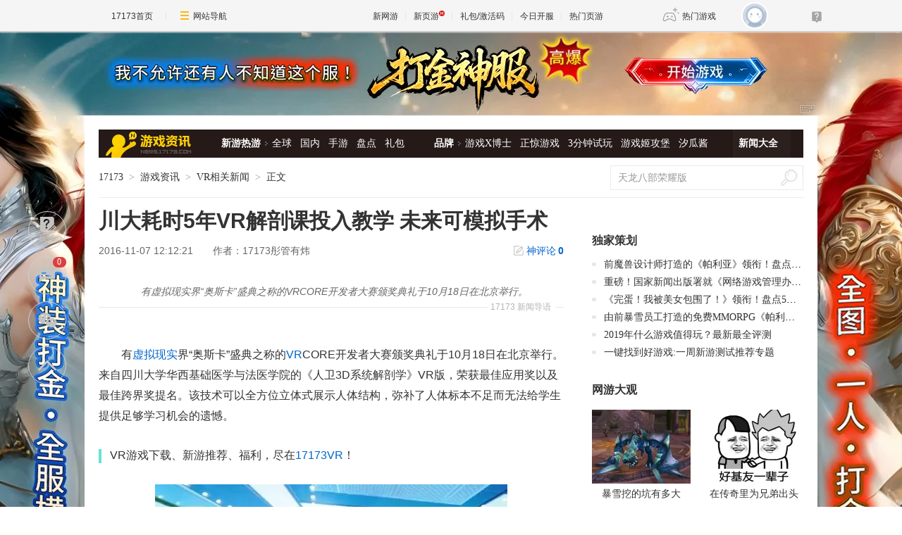

--- FILE ---
content_type: text/html;charset=UTF-8
request_url: https://news.17173.com/content/11072016/121221392_1.shtml
body_size: 12347
content:
<!DOCTYPE html PUBLIC "-//W3C//DTD XHTML 1.0 Transitional//EN" "http://www.w3.org/TR/xhtml1/DTD/xhtml1-transitional.dtd"><html xmlns="http://www.w3.org/1999/xhtml"><head> 
  <meta http-equiv="Content-Type" content="text/html; charset=utf-8" /><meta name="bizStatistics" data-biz-id="10009" data-module-id="page" data-view-id="4845" /> 
  <meta http-equiv="X-UA-Compatible" content="IE=Edge,chrome=1" /> 
  <title>川大耗时5年VR解剖课投入教学 未来可模拟手术_网络游戏新闻_17173.com中国游戏门户站</title>












<link rel="dns-prefetch" href="//ue.17173cdn.com/" />
<link type="image/x-icon" rel="icon" href="//ue.17173cdn.com/images/lib/v1/favicon-hd.ico" />
<link type="image/x-icon" rel="shortcut icon" href="//ue.17173cdn.com/images/lib/v1/favicon.ico" />


<script src="//js.17173.com/utils.js?v=0.7.9"></script>
<script src="//ue.17173cdn.com/a/lib/slimemolds/production/js/bootstrap.js"></script>
<script type="text/javascript">
dsm.setConfig({biEnable: true});
window.pandora = {overOldPandora:true}
</script>




<meta name="description" content="有虚拟现实界“奥斯卡”盛典之称的VRCORE开发者大赛颁奖典礼于10月18日在北京举行。" />
<meta name="keywords" content="VR,VR医疗,四川大学,VR解剖课" />
<meta name="author" content="www.17173.com" />
<link href="//ue.17173cdn.com/cache/lib/v2/reset-and-utils-1.0.css" rel="stylesheet" type="text/css" />
<link href="//ue.17173cdn.com/a/news/final/2020/css/style.css" rel="stylesheet" type="text/css" />
<link href="//ue.17173cdn.com/a/lib/article/v3/news-side.css" rel="stylesheet" type="text/css" />
<script type="text/javascript" src="//ue.17173cdn.com/a/lib/jquery-1.11.1.min.js"></script>
<script>
  window.ModInBaibaoxiang = true;
</script>
<script type="application/ld+json">
{
	"@context":"https://ziyuan.baidu.com/contexts/cambrian.jsonld",
	"@id":"https://news.17173.com/content/11072016/121221392_1.shtml",
	"title":"川大耗时5年VR解剖课投入教学 未来可模拟手术",
	"description":"有虚拟现实界“奥斯卡”盛典之称的VRCORE开发者大赛颁奖典礼于10月18日在北京举行。",
	"image":["https://i.17173cdn.com/2fhnvk/YWxqaGBf/cms3/NBnEMQblaEpFhwy.jpg","https://i.17173cdn.com/2fhnvk/YWxqaGBf/cms3/LOKvqEblaEpFhqb.jpg"],
	"upDate":"2016-11-07T12:12:21+08:00",
	"pubDate":"2016-11-07T12:12:21+08:00"
}
</script>
<script type="application/ld+json">
{
  "@type": "BreadcrumbList",
  "@context": "https://schema.org",
  "itemListElement": [
    {
      "@type": "ListItem",
      "position": 1,
      "name": "17173",
      "item": {
        "@id": "https://www.17173.com/",
        "@type": "Thing"
      }
    },
    {
      "@type": "ListItem",
      "position": 2,
      "name": "游戏资讯",
      "item": {
        "@id": "https://news.17173.com/",
        "@type": "Thing"
      }
    },
    {
      "@type": "ListItem",
      "position": 3,
      "name": "VR相关新闻",
      "item": {
        "@id": "https://vr.17173.com/",
        "@type": "Thing"
      }
    },
    {
      "@type": "ListItem",
      "position": 4,
      "name": "川大耗时5年VR解剖课投入教学 未来可模拟手术",
      "item": {
        "@id": "https://news.17173.com/content/11072016/121221392_1.shtml",
        "@type": "Thing"
      }
    }
  ]
}
</script>
<script type="application/ld+json">{
  "@type": "NewsArticle",
  "@context": "https://schema.org",
  "mainEntityOfPage": {
    "@type": "WebPage",
    "@id": "https://news.17173.com/content/11072016/121221392_1.shtml"
  },
  "publisher": {
    "@type": "Organization",
    "name": "17173",
    "logo": {
      "@type": "ImageObject",
      "url": "https://ue.17173cdn.com/a/lib/logo/173app.png",
      "width": 100,
      "height": 100
    }
  },
  "headline": "川大耗时5年VR解剖课投入教学 未来可模拟手术",
  "datePublished": "2016-11-07T12:12:21+08:00",
  "dateModified": "2016-11-07T12:12:21+08:00",
  "author": {
    "@type": "Person",
    "name": "17173彤管有炜"
  },
  "image":"https://i.17173cdn.com/2fhnvk/YWxqaGBf/cms3/NBnEMQblaEpFhwy.jpg",
  "description": "有虚拟现实界“奥斯卡”盛典之称的VRCORE开发者大赛颁奖典礼于10月18日在北京举行。"
}</script>


<link href="//ue.17173cdn.com/cache/lib/v1/topnav-1.0/global-topbar.css?20250601" rel="stylesheet" type="text/css" id="css-gtp" />



<script type="text/javascript" src="//ue.17173cdn.com/a/lib/vda/seed.js?20231220"></script>


<script type="text/javascript" src="//ue.17173cdn.com/a/lib/v4/pandora2.js?t=20250916"></script>
<script type="text/javascript" src="//ue.17173cdn.com/a/lib/v5/sjs/sjs.js?t=20250714"></script>


<script type="text/javascript" src="//ue.17173cdn.com/a/lib/passport/v7.9.1/js/passport.js"></script>
</head> 
<body>
<!-- -->

 
  <div class="adnewsfinalbanner1"></div> 
  <div class="adnewsfinaltopandbg"></div> 
  <div class="gb-final-wrapper" id="wrapper">
    <!--begin 头部导航 -->
    <div class="gb-final-header" id="header">
	<div class="gb-final-logo-news"><a href="http://news.17173.com" title="新闻中心"><img src="//ue.17173cdn.com/a/news/final/2014/img/logo-news.png" alt="新闻中心" width="122" height="37" /></a></div>
	<div class="gb-final-nav-main">
		<dl>
			<dt><a href="http://news.17173.com/game/xyry.shtml">新游热游</a><i class="gb-final-ico-arrow-r"></i></dt>
			<dd><a href="http://news.17173.com/main/no2.shtml">全球</a><a href="http://news.17173.com/main/no1.shtml">国内</a><a href="http://www.shouyou.com/">手游</a><a href="http://newgame.17173.com/list/pdlist.shtml">盘点</a><a href="http://news.17173.com/tag/%E5%8F%91%E5%8F%B7%E8%B5%84%E8%AE%AF">礼包</a></dd>
		</dl>
		<dl>
			<dt><a href="#">品牌</a><i class="gb-final-ico-arrow-r"></i></dt>
			<dd><a href="http://news.17173.com/xboshi/index.shtml">游戏X博士</a><a href="http://news.17173.com/zhengjing/index.shtml">正惊游戏</a><a href="http://news.17173.com/media/">3分钟试玩</a><a href="https://v.17173.com/so-index.html?code=JGB">游戏姬攻堡</a><a href="http://v.17173.com/so-index.html?code=XGJ">汐瓜酱</a></dd>
		</dl>
	
		<dl class="gb-final-last">
			<dt><a href="http://news.17173.com/game/" target="_blank">新闻大全</a></dt>
		</dl>
	</div>
</div> 
    <!--end 头部导航--> 
    <!--begin 面包屑 -->
    <div class="gb-final-pn-top" id="pn_top"> 
      <div class="gb-final-mod-crumbs"> 
       <a href="//www.17173.com/" target="_blank">17173</a> 
       <span class="gb-final-sep">></span> 
       <a href="//news.17173.com/" target="_blank">游戏资讯</a> 
       <span class="gb-final-sep">></span> 
        
          <a href="http://vr.17173.com/" target="_blank">VR相关新闻</a> 
        
       <span class="gb-final-sep">></span> 
       <span class="gb-final-cur">正文</span> 
      </div> 
      <div class="gb-final-mod-search">
	<form action="//search.17173.com/jsp/news_press.jsp" accept-charset="utf-8" name="form1" target="_blank">
		<input onblur="Javascript:if(this.value==''){this.value=''}" type="text" name="keyword" class="gb-final-txt" value="天龙八部荣耀版" align="middle" onClick="this.value=''"/>
		<input type="submit"  class="gb-final-btn" value="搜索" />
	</form>
</div> 
    </div> 
    <!--end 面包屑 -->
   <div class="gb-final-content clearfix" id="content"> 
    <div class="gb-final-main" id="main"> 
    <link href="//ue.17173cdn.com/a/lib/article/v3/style.css" rel="stylesheet" type="text/css" /> 
<div class="hidden" hidden="">本文由第三方AI基于17173文章<a href="http://news.17173.com/content/11072016/121221392_1.shtml">http://news.17173.com/content/11072016/121221392_1.shtml</a>提炼总结而成，可能与原文真实意图存在偏差。不代表网站观点和立场。推荐点击链接阅读原文细致比对和校验。</div>
<script type="text/javascript">
    window.article = window.article || {};
    article.infoChannel = '10009';
    article.infoId = '10028993';
    article.infoClass = '1';
    article.infoCommentHref = '10028993_1_10009';
    article.categoryId = '262223';
    article.categoryIds = '262223,263259,263258,196909,10161,262101';
    article.tag = 'VR,VR医疗,四川大学,VR解剖课 ';
    article.gamecode = '';
    article.publishTime = '1478491941000';
    article.gameName = '';
    article.gameImg = '';
    article.gamePlatform = '';
    article.gameUrl = '';
    article.oldGameCodes = '';
    article.origin = '转载';
    article.author = '17173彤管有炜';
    article.originUrl = '';
    article.game = null;
    var _config={
      categoryId:article.infoChannel,
      skin : '17173'
    };
    window.pageinfo = {
    	gameCode: article.gamecode,
    	gameName: article.gameName
    };
</script>
<div class="gb-final-pn-article">
    <h1 class="gb-final-tit-article">川大耗时5年VR解剖课投入教学 未来可模拟手术</h1>
    <div class="gb-final-mod-info"> 
        <span class="gb-final-date">2016-11-07 12:12:21</span> 
        <!--<span class="gb-final-author">作者：17173彤管有炜</span> -->
        <span class="gb-final-bt-to-comment forsetLink5"><a href="#10028993_1_10009" target="_self">神评论<b id="changyan_count_unit"></b></a></span>
    </div>
    	
    <div class="gb-final-mod-summary">
        <span>17173 新闻导语</span>
        <p>有虚拟现实界“奥斯卡”盛典之称的VRCORE开发者大赛颁奖典礼于10月18日在北京举行。</p>
    </div>
    

    <div class="gb-final-mod-article gb-final-mod-article-p2em" id="mod_article"> 
    
    <p>有<a class="p-hotword" href="//vr.17173.com/" target="_blank">虚拟现实</a>界“奥斯卡”盛典之称的<a class="p-hotword" href="//vr.17173.com/" target="_blank">VR</a>CORE开发者大赛颁奖典礼于10月18日在北京举行。来自四川大学华西基础医学与法医学院的《人卫3D系统解剖学》VR版，荣获最佳应用奖以及最佳跨界奖提名。该技术可以全方位立体式展示人体结构，弥补了人体标本不足而无法给学生提供足够学习机会的遗憾。</p> 
<p style="text-indent: 0px;">
    <i style="display: inline-block;vertical-align: middle;width: 4px;height: 20px;margin: 0 8px 0 0;background: #65e3d5;"></i>
    VR游戏下载、新游推荐、福利，尽在<a href="http://vr.17173.com/?source=article_component" target="_blank">17173VR</a>！</p> 
<p style="text-align: center;" class="p-image"><img alt="四川大学耗时5年VR“解剖课”投入教学 " src="//i.17173cdn.com/2fhnvk/YWxqaGBf/cms3/NBnEMQblaEpFhwy.jpg" border="1" /></p> 
<p style="text-indent: 0px;"><strong>耗时5年VR“解剖课”投入教学</strong></p> 
<p>一名穿着白大褂，戴着VR的学生正站在屏幕前，老师在一旁进行讲解。这是四川大学华西基础医学与法医学院的师生正在上“模拟解剖课”，学生可以凭借VR全方位立体地观察屏幕中人体的各个器官和结构，连血管都一目了然。学生甚至可以把器官“拿到”自己面前近距离观察，学习结束后通过一键复原让器官回到原位，学生置身在一个真实的场景中，所有的器官，就连皮肤都是真真切切的。</p> 
<p>这项技术从研发到投入教学已经花了5年时间。</p> 
<p style="text-indent: 0px;"><strong>突破困境不再受制于人体标本不足</strong></p> 
<p style="text-align: center;" class="p-image"><img alt="四川大学耗时5年VR“解剖课”投入教学 " src="//i.17173cdn.com/2fhnvk/YWxqaGBf/cms3/LOKvqEblaEpFhqb.jpg" border="1" /></p> 
<p>解剖学是医学生的重要课程，但是人体标本一直制约着解剖学。比较理想的状态是每5-6名学生使用一具标本，但由于标本资源非常稀缺，加上标本属于易耗品，有的医学院校甚至几十名学生共用一具标本。</p> 
<p>长期以来，不少院校的解剖课是借助图谱和人体模型进行教学，但这种方式无法立体地展示人体结构，特别是神经系统的内部结构，很难用平面图的形式表现出来。</p> 
<p>四川大学华西基础医学与法医学院人体解剖教研室教授、《人卫3D系统解剖学》主编王凡举了一个例子，比如医生需要对一患者做颅脑手术，脑的血管有哪些?它们供应哪些部位?哪些结构是重要的?老师讲起来很难，学生学起来也很难。而VR技术可以帮助使用者在虚拟场景下，观察脑部重要结构和血管的分布情况。</p> 

    
    <div data-role="global-grab-hao-in-article"></div>
<script type="text/javascript">pandora.loadJs('//ue.17173cdn.com/a/module/global-grab-hao/v1/js/main.bundle.js?t='+new Date().getTime())</script>
  
    <div align="right" class="origin"> </div>
    
    </div>
    <!-- end the gb-final-article --> 


    <!--分页-->
  
    <div class="gb-final-pagination">
        <div class="gb-final-pagination-no">
            

            
                
                  
                  <span class="page-current">1</span>
                  
                
            
                
                  
                  <a title="川大耗时5年VR解剖课投入教学 未来可模拟手术" href="http://news.17173.com/content/11072016/121221392_2.shtml">2</a>
                  
                
            

            
                <a class="page-next" href="http://news.17173.com/content/11072016/121221392_2.shtml">下一页</a>
                <a class="page-last" href="http://news.17173.com/content/11072016/121221392_2.shtml">末页</a>
            
            
            <a href="http://news.17173.com/content/11072016/121221392_all.shtml" class="page-all">在本页阅读全文</a>
        </div>
        <div class="gb-final-pagination-tip">
            <div class="txt">支持键盘 ← 和 → 分页</div>
            <a href="javascript:;" target="_self" class="gb-final-bt-close"></a>
        </div>
    </div>
    
    <div class="gb-final-article-notice">
        17173.com发布此文仅为传递信息，不代表17173.com认同其观点或证实其描述。
    </div>
    
      
    <div class="pn-share">
        <div class="share-box"></div>
    </div>

    
    
    
    <div id="news_attitude_box" style="display:none"></div>
    

    
    
    <div class="gb-final-article-mod tag-news forsetLink19">
        <div class="gb-final-article-mod-hd">关于<span id="key-tags">VR,VR医疗,四川大学,VR解剖课</span>的新闻</div>
        <div class="gb-final-article-mod-bd">
            
            <ul class="gb-final-article-tlist">
                
                
                <li><a href="http://news.17173.com/content/12272025/083447224.shtml" target="_blank" title="《生化危机9》官宣无VR计划 索尼PSVR 2彻底凉了？" class="con">
                    <span class="tit">《生化危机9》官宣无VR计划 索尼PSVR 2彻底凉了？</span>
                    <span class="date">2025-12-27</span>
                </a></li>
                
                
                
                <li><a href="http://news.17173.com/content/12262025/105413781.shtml" target="_blank" title="还在用屏幕玩沉浸冒险游戏?你该买个VR试试这些！" class="con">
                    <span class="tit">还在用屏幕玩沉浸冒险游戏?你该买个VR试试这些！</span>
                    <span class="date">2025-12-26</span>
                </a></li>
                
                
                
                <li><a href="http://news.17173.com/content/12242025/204928881.shtml" target="_blank" title="《超级真实麻将》延期至明年夏季 经典的**加持" class="con">
                    <span class="tit">《超级真实麻将》延期至明年夏季 经典的**加持</span>
                    <span class="date">2025-12-24</span>
                </a></li>
                
                
                
                <li><a href="http://news.17173.com/content/12242025/071101311.shtml" target="_blank" title="AI VTuber Neuro-Sama 刚刚刷新了由自己保持的惊人 Twitch 世界纪录" class="con">
                    <span class="tit">AI VTuber Neuro-Sama 刚刚刷新了由自己保持的惊人 Twitch 世界纪录</span>
                    <span class="date">2025-12-24</span>
                </a></li>
                
                
                
                <li><a href="http://news.17173.com/content/12232025/132045610.shtml" target="_blank" title="自选VR游戏合集：单款不到3美元即可入手" class="con">
                    <span class="tit">自选VR游戏合集：单款不到3美元即可入手</span>
                    <span class="date">2025-12-23</span>
                </a></li>
                
                
            </ul>
            
        </div>
    </div>
    
    
</div>
<script type="text/javascript" src="//ue.17173cdn.com/a/lib/article/v3/index.js"></script>
    
    <a name="comments"></a>
    <div class="gb-final-final-pn-comment">
      
      
    </div>
    <!-- end the pn-comment --> 
    
     <!--判断是否是怀旧频道-->
     
      
    
    <!--end判断是否是怀旧频道-->
    <!--怀旧频道入口dom-->
    <div id="dom_huajiu" style="display:none">
    
         <p class="p-image" style="text-align: center; padding:27px 0"><a href="http://news.17173.com/channel/hj/" target="_blank"><img src="//i.17173cdn.com/2fhnvk/YWxqaGBf/cms3/UsXWaUbpBjcvgmE.png!a-3-540x.png" data-imgwidth="540" data-mgheight="120" width="540" alt="企业微信截图_16442034122147.png"></a></p>
         <p style="text-align: center; padding:0 0 27px; font-size:16px">17173全新怀旧频道已上线！推荐怀旧网游，重温老玩家故事。<a href="http://news.17173.com/channel/hj/" target="_blank" style="color:#06c">&gt;&gt;&gt;点此进入怀旧频道</a></p>
       </div>
    <!-- end 怀旧频道入口dom-->
    <!--判断是否是暴雪网易分手最新动态-->
     
      
    
     <!--end判断是否是暴雪网易分手最新动态-->
     
      <!--怀旧频道插入猜你喜欢dom-->
      <div style="display:none" id="guess_like">
        <p><strong>猜你喜欢：</strong></p>
<p><span>→ <a href="http://news.17173.com/content/01022024/095803920.shtml" target="_blank">是你想要的样子吗？《剑灵怀旧服》近期相关爆料与资讯汇总</a></span></p>
<p><span>→ <a href="http://news.17173.com/content/12012023/094132721.shtml" target="_blank">防不胜防割粉丝韭菜！DNF反诈第一人被捕入狱，两年诈骗400万元</a></span></p>
<p class="p-image" style="text-align: center;"><a href="https://gtv.17173.com/hashtag?keyword=%E6%80%80%E6%97%A7%E6%B8%B8%E6%88%8F" target="_blank"><img src="//i.17173cdn.com/2fhnvk/YWxqaGBf/cms3/gFwHaLbrrtowkdi.gif!a-3-540x.gif" data-imgwidth="350" data-mgheight="323" width="350" alt="1.gif" /></a></p>
<p style="text-align: center;"><strong><a href="https://gtv.17173.com/hashtag?keyword=%E6%80%80%E6%97%A7%E6%B8%B8%E6%88%8F" target="_blank">&gt;&gt;&gt;点击查看更多怀旧游戏视频&lt;&lt;&lt;</a><br /></strong></p>
<p><span></span></p>
      </div>
      <!-- end 怀旧频道插入猜你喜欢dom-->
    </div> 
    <div class="gb-final-side" id="side">
      <link rel="stylesheet" type="text/css" href="//ue.17173cdn.com/a/lib/fontface/platform/v2.0/css/style.css" />

      <!-- 礼包组件 begin -->
      <script type="text/javascript">var ued = window.ued || {};
          ued.pageInfo = {
            channel: article.infoChannel, // CMS 频道号
            gameCode: article.gamecode // 游戏 ID
          }
          window.ued = ued;
          pandora.loadJs('//ue.17173cdn.com/a/module/zq-game-material/v1/js/index.bundle.js?t='+new Date().getTime());</script>
      <style type="text/css">.gb-final-side .zq-global-hao .zq-tit{font-size:16px}</style>
      <div data-role="zq-global-hao"></div>
  
      <!--<div class="mod-side-qrcode"><p class="img"><img src="//ue.17173cdn.com/a/hao/lib/code/news.jpg" width="160"></p><p class="tit">扫码下载【仅支持安卓手机】</p><p class="txt">您将可以第一时间收到该游戏动态，如：激活码、测试时间、游戏礼包等基础服务通知！</p></div>-->
      <style type="text/css">.zq-global-hao{margin-top:0!important;margin-bottom:20px}</style>
    
<!--<style type="text/css">.mod-side-qrcode{text-align:center}.mod-side-qrcode.fixed{position:fixed;z-index:200;top:44px;width:300px;padding:1.5em 0;background:#fff;}.mod-side-qrcode .tit{margin:.5em 0 .1em;font-size:14px;color:#333;font-weight:bold;}.mod-side-qrcode .txt{color:#666}</style>-->
<!--<div class="mod-side-qrcode">-->
<!--  <div class="gb-final-comm-case-hd"><div class="gb-final-tit">游戏实录</div></div>-->
 <!-- <p class="img"><img src="//i.17173cdn.com/2fhnvk/YWxqaGBf/cms3/JDASDsboEdhzfxD.jpg"></p>-->
<!--</div>-->
<!-- <script type="text/javascript">-->
<!--      $(function(){-->
<!--        if($('.mod-side-qrcode').size()>0){-->
<!--          var qrcodeOffsetTop = $('.mod-side-qrcode').offset().top+$('.mod-side-qrcode').height()+40;-->
<!--          $(window).on('init scroll', function(){if($(window).scrollTop()>=qrcodeOffsetTop){$('.mod-side-qrcode').addClass('fixed');}else{$('.mod-side-qrcode').removeClass('fixed');}});-->
<!--        }-->
<!--      })-->
<!--      </script>-->
     
      <!--礼包组件 end-->
       
     <div class="gb-final-pn-ad1 adnewsfinalvideo"></div> 
     <div class="gb-final-comm-case gb-final-pn-exclusive forsetLink8"> 
      <div class="gb-final-comm-case-hd"> 
       <h2 class="gb-final-tit"><a href="//news.17173.com/ch/" target="_blank" title="独家策划">独家策划</a></h2> 
      </div> 
      <div class="gb-final-comm-case-bd"> 
       <ul class="gb-final-comm-tlist gb-final-comm-tlist-ex"> 
        <li> <span class="gb-final-tit"><a href="http://news.17173.com/content/12252023/001058258_1.shtml" target="_blank" title="前魔兽设计师打造的《帕利亚》领衔！盘点2023年海外爆火的MMORPG大作"><span title="前魔兽设计师打造的《帕利亚》领衔！盘点2023年海外爆火的MMORPG大作">前魔兽设计师打造的《帕利亚》领衔！盘点20&hellip;</span></a></span> </li>

<li> <span class="gb-final-tit"><a href="http://news.17173.com/content/12222023/130138701.shtml" target="_blank" title="重磅！国家新闻出版署就《网络游戏管理办法（草案征求意见稿）》公开征求意见"><span title="重磅！国家新闻出版署就《网络游戏管理办法（草案征求意见稿）》公开征求意见">重磅！国家新闻出版署就《网络游戏管理办法&hellip;</span></a></span> </li>

<li> <span class="gb-final-tit"><a href="http://news.17173.com/content/12212023/160530383_1.shtml" target="_blank" title="《完蛋！我被美女包围了！》领衔！盘点5款真人恋爱互动模拟游戏"><span title="《完蛋！我被美女包围了！》领衔！盘点5款真人恋爱互动模拟游戏">《完蛋！我被美女包围了！》领衔！盘点5款&hellip;</span></a></span> </li>

<li> <span class="gb-final-tit"><a href="http://news.17173.com/content/12182023/111818389.shtml" target="_blank" title="由前暴雪员工打造的免费MMORPG《帕利亚》如何？外媒：第一眼看像《原神》"><span title="由前暴雪员工打造的免费MMORPG《帕利亚》如何？外媒：第一眼看像《原神》">由前暴雪员工打造的免费MMORPG《帕利亚》如&hellip;</span></a></span> </li> 
        <ul>
<li><span class="gb-final-tit"><a href="http://newgame.17173.com/game-demolist.html" title=" 新游评测" target="_blank">2019年什么游戏值得玩？最新最全评测</a></span></li>
<li><span class="gb-final-tit"><a href="http://newgame.17173.com/testing-list.html" title="新游测试" target="_blank">一键找到好游戏:一周新游测试推荐专题</a></span></li> </ul> 
       </ul> 
      </div> 
     </div> 
     <!--end the gb-final-pn-exclusive -->
     <!--玩个页游-->
     <div class="forsetLink9"></div>
     <!--网游大观-->
     
     <div class="gb-final-comm-case gb-final-pn-webgame"> 
      <div class="gb-final-comm-case-hd"> 
       <h2 class="gb-final-tit"><a href="//news.17173.com/gamer/" target="_blank" title="网游大观">网游大观</a></h2> 
      </div> 
      <div class="gb-final-comm-case-bd"> 
       <ul class="gb-final-list2 gb-final-comm-plist wydg"> 
        <li class="gb-final-list2-item"> 
<a href="//news.17173.com/content/12272025/070045143.shtml" class="gb-final-list2-con" target="_blank"> 
<span class="gb-final-list2-c1"> 
<img alt="暴雪挖的坑有多大" src="//i.17173cdn.com/2fhnvk/YWxqaGBf/cms3/LVeTdebtnihlezw.png!a-3-240x.png" width="140" height="105" class="gb-final-avatar" loading="lazy" /> 
</span> 
<span class="gb-final-list2-c2"><span class="gb-final-txt">暴雪挖的坑有多大</span></span> </a> </li>

<li class="gb-final-list2-item"> 
<a href="//news.17173.com/content/12272025/070024162.shtml" class="gb-final-list2-con" target="_blank"> 
<span class="gb-final-list2-c1"> 
<img alt="在传奇里为兄弟出头" src="//i.17173cdn.com/2fhnvk/YWxqaGBf/cms3/RUCgKKbtnfnuCEs.png!a-3-240x.png" width="140" height="105" class="gb-final-avatar" loading="lazy" /> 
</span> 
<span class="gb-final-list2-c2"><span class="gb-final-txt">在传奇里为兄弟出头</span></span> </a> </li>

<li class="gb-final-list2-item"> 
<a href="//news.17173.com/content/12272025/040053038_1.shtml" class="gb-final-list2-con" target="_blank"> 
<span class="gb-final-list2-c1"> 
<img alt="囧图集（981）" src="//i.17173cdn.com/2fhnvk/YWxqaGBf/cms3/lNyHQjbtnkuckqq.jpg!a-3-240x.jpg" width="140" height="105" class="gb-final-avatar" loading="lazy" /> 
</span> 
<span class="gb-final-list2-c2"><span class="gb-final-txt">囧图集（981）</span></span> </a> </li>

<li class="gb-final-list2-item"> 
<a href="//news.17173.com/content/12262025/110019389_1.shtml" class="gb-final-list2-con" target="_blank"> 
<span class="gb-final-list2-c1"> 
<img alt="使命召唤之父去世" src="//i.17173cdn.com/2fhnvk/YWxqaGBf/cms3/HYmCYpbtnkDvzdw.jpg!a-3-240x.jpg" width="140" height="105" class="gb-final-avatar" loading="lazy" /> 
</span> 
<span class="gb-final-list2-c2"><span class="gb-final-txt">使命召唤之父去世</span></span> </a> </li>

<li class="gb-final-list2-item"> 
<a href="//news.17173.com/content/12262025/090004100_1.shtml" class="gb-final-list2-con" target="_blank"> 
<span class="gb-final-list2-c1"> 
<img alt="囧图集（980）" src="//i.17173cdn.com/2fhnvk/YWxqaGBf/cms3/CLtuQkbtngerEyr.jpg!a-3-240x.jpg" width="140" height="105" class="gb-final-avatar" loading="lazy" /> 
</span> 
<span class="gb-final-list2-c2"><span class="gb-final-txt">囧图集（980）</span></span> </a> </li>

<li class="gb-final-list2-item"> 
<a href="//news.17173.com/content/12252025/090020957_1.shtml" class="gb-final-list2-con" target="_blank"> 
<span class="gb-final-list2-c1"> 
<img alt="囧图集（979）" src="//i.17173cdn.com/2fhnvk/YWxqaGBf/cms3/TzwztabtmDvntod.jpg!a-3-240x.jpg" width="140" height="105" class="gb-final-avatar" loading="lazy" /> 
</span> 
<span class="gb-final-list2-c2"><span class="gb-final-txt">囧图集（979）</span></span> </a> </li> 
       </ul> 
      </div> 
     </div> 
     <!--end the gb-final-pn-webgame --> 
     <div class="gb-final-comm-case gb-final-pn-star-col" id="pingpai"> 
      <div class="gb-final-comm-case-hd"> 
       <h2 class="gb-final-tit"><a href="//news.17173.com/dcb/index.shtml" target="_blank" title="品牌栏目">品牌栏目</a></h2> 
      </div> 
      <div class="gb-final-comm-case-bd"> 
       <div class="gb-final-carousel-con"> 
        <ul class="gb-final-list2 gb-final-comm-plist gb-final-comm-plist-ex4" data-cnt=""> 
         <li class="gb-final-list2-item"><a class="gb-final-list2-con" href="https://newgame.17173.com/rank-info.html?utm_source=newsfinalpplm#%E6%80%80%E6%97%A7%E6%B8%B8%E6%88%8F%E6%A6%9C" target="_blank"><span class="gb-final-list2-c1"><img class="gb-final-avatar" alt="" src="//i.17173cdn.com/2fhnvk/YWxqaGBf/cms3/XgacoFbrdDDgaww.jpg" width="133" height="60"> </span><span class="gb-final-list2-c2"><span class="gb-final-txt">怀旧游戏榜</span></span> </a>
</li><li class="gb-final-list2-item"><a class="gb-final-list2-con" href="http://news.17173.com/zhengjing/index.shtml" target="_blank"><span class="gb-final-list2-c1"><img class="gb-final-avatar" alt="" src="//ue.17173cdn.com/a/news/final/2023/img/zjyx-133x60.jpg" width="133" height="60"> </span><span class="gb-final-list2-c2"><span class="gb-final-txt">正经游戏</span></span> </a></li> 
        </ul> 
       </div> 
      </div> 
     </div> 
     <!--end the gb-final-pn-star-col--> 
     <div class="gb-final-comm-case gb-final-pn-rank forsetLink10 rmph"> 
      <div class="gb-final-comm-case-hd"> 
       <h2 class="gb-final-tit"><a href="//news.17173.com/top/" target="_blank" title="热门新闻排行">热门新闻排行</a></h2> 
       <ul class="gb-final-tab gb-final-comm-tab1"> 
        <li class="gb-final-tab-item"><a class="gb-final-tab-c gb-final-current" data-tab="" href="javascript:;">每周</a></li> 
        <li class="gb-final-tab-item"><a class="gb-final-tab-c" data-tab="" href="javascript:;">每月</a></li> 
       </ul> 
      </div> 
      <div class="gb-final-comm-case-bd gb-tab-pn"> 
       <ul class="gb-final-comm-tlist gb-final-comm-tlist-ex1 js-rank" data-tabcnt=""> 
        <li> <em></em> <span class="gb-final-tit"><a href="//news.17173.com/content/12152025/145308470.shtml" target="_blank" title="《暗黑4》圣骑士全暗金掉落表，拿到就起飞~">《暗黑4》圣骑士全暗金掉落表，拿到就起飞~</a></span> </li>

<li> <em></em> <span class="gb-final-tit"><a href="//news.17173.com/content/12192025/090038092_1.shtml" target="_blank" title="一看吓一跳：雷死人不偿命的囧图集（974）">一看吓一跳：雷死人不偿命的囧图集（974）</a></span> </li>

<li> <em></em> <span class="gb-final-tit"><a href="//news.17173.com/content/12212025/090011298_1.shtml" target="_blank" title="一看吓一跳：雷死人不偿命的囧图集（976）">一看吓一跳：雷死人不偿命的囧图集（976）</a></span> </li>

<li> <em></em> <span class="gb-final-tit"><a href="//news.17173.com/content/12202025/090002751_1.shtml" target="_blank" title="一看吓一跳：雷死人不偿命的囧图集（975）">一看吓一跳：雷死人不偿命的囧图集（975）</a></span> </li>

<li> <em></em> <span class="gb-final-tit"><a href="//news.17173.com/content/12212025/060005024_1.shtml" target="_blank" title="正惊GIF：融化冰雪！身材姣好美少妇吃饭被逗笑，笑容好看过于迷人">正惊GIF：融化冰雪！身材姣好美少妇吃饭被逗笑，笑容好看过于迷人</a></span> </li>

<li> <em></em> <span class="gb-final-tit"><a href="//news.17173.com/content/12032025/094409211.shtml" target="_blank" title="CSOL周年庆：限定周年角色及4款黑龙炮风格武器免费获取">CSOL周年庆：限定周年角色及4款黑龙炮风格武器免费获取</a></span> </li>

<li> <em></em> <span class="gb-final-tit"><a href="//news.17173.com/content/12222025/100213250_1.shtml" target="_blank" title="热点预告：2025终极压轴！《鸣潮》《燕云》《天龙归来》集体引爆年末档">热点预告：2025终极压轴！《鸣潮》《燕云》《天龙归来》集体引爆年末档</a></span> </li>

<li> <em></em> <span class="gb-final-tit"><a href="//news.17173.com/content/12152025/175415438.shtml" target="_blank" title="《魔兽世界》时光服：附魔1-450快速性价比冲级攻略">《魔兽世界》时光服：附魔1-450快速性价比冲级攻略</a></span> </li>

<li> <em></em> <span class="gb-final-tit"><a href="//news.17173.com/content/12242025/070053656_1.shtml" target="_blank" title="游戏这一年：在海外大卖700万份！已确定腾讯代理，你玩不玩？盘点2025年上线的外服游戏">游戏这一年：在海外大卖700万份！已确定腾讯代理，你玩不玩？盘点2025年上线的外服游戏</a></span> </li> 
       </ul> 
       <ul style="DISPLAY: none" class="gb-final-comm-tlist gb-final-comm-tlist-ex1 js-rank" data-tabcnt=""> 
        <li> <em></em> <span class="gb-final-tit"><a href="//news.17173.com/content/12062025/060017299_1.shtml" target="_blank" title="一看吓一跳：雷死人不偿命的囧图集（967）">一看吓一跳：雷死人不偿命的囧图集（967）</a></span> </li>

<li> <em></em> <span class="gb-final-tit"><a href="//news.17173.com/content/12032025/094409211.shtml" target="_blank" title="CSOL周年庆：限定周年角色及4款黑龙炮风格武器免费获取">CSOL周年庆：限定周年角色及4款黑龙炮风格武器免费获取</a></span> </li>

<li> <em></em> <span class="gb-final-tit"><a href="//news.17173.com/content/11292025/031535859_1.shtml" target="_blank" title="一看吓一跳：雷死人不偿命的囧图集（964）">一看吓一跳：雷死人不偿命的囧图集（964）</a></span> </li>

<li> <em></em> <span class="gb-final-tit"><a href="//news.17173.com/content/12092025/060010485_1.shtml" target="_blank" title="一看吓一跳：雷死人不偿命的囧图集（968）">一看吓一跳：雷死人不偿命的囧图集（968）</a></span> </li>

<li> <em></em> <span class="gb-final-tit"><a href="//news.17173.com/content/12042025/090018049_1.shtml" target="_blank" title="一看吓一跳：雷死人不偿命的囧图集（966）">一看吓一跳：雷死人不偿命的囧图集（966）</a></span> </li>

<li> <em></em> <span class="gb-final-tit"><a href="//news.17173.com/content/12022025/090054746_1.shtml" target="_blank" title="一看吓一跳：雷死人不偿命的囧图集（965）">一看吓一跳：雷死人不偿命的囧图集（965）</a></span> </li>

<li> <em></em> <span class="gb-final-tit"><a href="//news.17173.com/content/12112025/090014591_1.shtml" target="_blank" title="一看吓一跳：雷死人不偿命的囧图集（969）">一看吓一跳：雷死人不偿命的囧图集（969）</a></span> </li>

<li> <em></em> <span class="gb-final-tit"><a href="//news.17173.com/content/12132025/090011440_1.shtml" target="_blank" title="一看吓一跳：雷死人不偿命的囧图集（970）">一看吓一跳：雷死人不偿命的囧图集（970）</a></span> </li>

<li> <em></em> <span class="gb-final-tit"><a href="//news.17173.com/content/12032025/115047197_1.shtml" target="_blank" title="2025年末压轴！《命运2》绝地光剑降临，12月全球上线的外服端游！">2025年末压轴！《命运2》绝地光剑降临，12月全球上线的外服端游！</a></span> </li> 
       </ul> 
      </div> 
     </div> 
     <!--end the gb-final-pn-rank --> 
     <div class="gb-final-comm-case gb-final-pn-allgame forsetLink15" data-spm-c="mod_newsguess"> 
      <div class="gb-final-comm-case-hd"> 
       <h2 class="gb-final-tit">你不知道点进去会是什么</h2> 
      </div> 
      <div class="gb-final-comm-case-bd"> 
       <ul class="gb-final-list2 gb-final-comm-plist"> 
        <ul class="gb-final-list2 gb-final-comm-plist">
<li class="gb-final-list2-item"><a href="//Cvda.17173.com/click?media_code=17173&ad_code=171730070&resource_code=10330&order_code=1031875" class="gb-final-list2-con" target="_blank"> <span class="gb-final-list2-c1"><img class="gb-final-avatar" alt="" src="//images.17173cdn.com/2025/www/gg/37/12/d-1219-140105.gif" /></span> <span class="gb-final-list2-c2"><span class="gb-final-txt">爆率传说·0氪</span></span> </a></li>
<li class="gb-final-list2-item"><a href="//Cvda.17173.com/click?media_code=17173&ad_code=171737183&resource_code=10618&order_code=1031875" class="gb-final-list2-con" target="_blank"> <span class="gb-final-list2-c1"><img class="gb-final-avatar" alt="" src="//images.17173cdn.com/2025/www/gg/hd/02/15/kf-0211-150100.jpg" /></span> <span class="gb-final-list2-c2"><span class="gb-final-txt">玩游戏告别单身</span></span> </a></li>
</ul> 
       </ul> 
      </div> 
     </div> 
     <!--end the gb-final-pn-allgame --> 
     <!--end the gb-final-pn-live --> 
     <div class="gb-final-pn-ad2 adnewsfinalrightbutton2"></div> 
     <!--end the gb-final-pn-ad2 --> 
     <div class="gb-final-comm-case gb-final-pn-wan forsetLink13" data-spm-c="mod_newswebgame"> 
      <div class="gb-final-comm-case-hd"> 
       <h2 class="gb-final-tit"><i class="gb-final-ico-wan"></i>Wan网页游戏免费玩</h2> 
      </div> 
      <div class="gb-final-comm-case-bd"> 
       <ul class="gb-final-list2 gb-final-comm-plist gb-final-comm-plist-ex">
<li class="gb-final-list2-item"><a href="//Cvda.17173.com/click?media_code=17173&ad_code=171730070&resource_code=10332&order_code=1026649" class="gb-final-list2-con" target="_blank"><span class="gb-final-list2-c1"><img class="gb-final-avatar" alt="" src="//i.17173cdn.com/2fhnvk/YWxqaGBf/cms3/scVetRbskEigfCt.gif!a-3-540x.gif" width="140" height="105"> </span><span class="gb-final-list2-c2"><span class="gb-final-txt">动作爽游</span><span class="gb-final-bt">进入</span></span> </a></li>
<li class="gb-final-list2-item"><a href="//Cvda.17173.com/click?media_code=17173&ad_code=171730070&resource_code=11146&order_code=1026649" class="gb-final-list2-con" target="_blank"><span class="gb-final-list2-c1"><img class="gb-final-avatar" alt="" src="//i.17173cdn.com/2fhnvk/YWxqaGBf/cms3/rwBGKwbpgtDlhFt.gif" width="140" height="105"> </span><span class="gb-final-list2-c2"><span class="gb-final-txt">谁是首富</span><span class="gb-final-bt">进入</span></span> </a></li>
</ul> 
      </div> 
     </div> 
     <!--end the gb-final-pn-wan --> 
    </div> 
   </div> 
   <!--end the content--> 
    <div class="gb-final-pn-float" id="float">
    <a href="javascript:void(0)" class="btn-goto-comment">
      <span class="comment-count" data-role="amount"></span>
    </a>
    <div class="mod-share"></div>
    </div>
   <div class="gb-final-pn-ad adnewsfinalbanner2"></div> 
   <div id="footer" class="gb-final-footer"> 
    <div class="gb-final-pn-bottom">
	<div class="gb-final-nav-bottom">
		<a href="https://www.17173.com/" target="_blank">17173首页</a><span class="gb-final-sep">|</span><a href="http://news.17173.com/" target="_blank">新闻</a><span class="gb-final-sep">|</span><a href="http://newgame.17173.com/" target="_blank">新网游</a><span class="gb-final-sep">|</span><a href="http://www.17173.com/f/index.shtml" target="_blank">找游戏</a><span class="gb-final-sep">|</span><a href="http://flash.17173.com/" target="_blank">小游戏</a><span class="gb-final-sep">|</span><a href="http://bbs.17173.com/" target="_blank">社区</a><span class="gb-final-sep">|</span><a href="http://v.17173.com/" target="_blank">视频</a><span class="gb-final-sep">|</span><a href="http://blog.17173.com/" target="_blank">博客</a><span class="gb-final-sep">|</span><a href="http://download.17173.com/" target="_blank">下载</a><span class="gb-final-sep">|</span><a href="//link.17173.com?target=http%3A%2F%2Fwww.wan.com%2F" target="_blank">网页游戏</a><span class="gb-final-sep">|</span><a href="https://club.17173.com/" target="_blank">玩家社区</a>
	</div>
		<a href="javascript:;" target="_self" class="gb-final-bt-to-top"><i class="gb-final-ico-to-top"></i>返回顶部</a>
</div>
<script type="text/javascript">ued.sjs('https://ue.17173cdn.com/a/module/tg-widget/source/final-recommend/v1-1/index.js')</script> 
    
<div class="global-footer">
	<a href="http://about.17173.com/" target="_blank">&#x5173;&#x4E8E;17173</a> |
	<a href="http://about.17173.com/join-us.shtml" target="_blank">&#x4EBA;&#x624D;&#x62DB;&#x8058;</a> |
	<a href="http://marketing.17173.com" target="_blank">&#x5E7F;&#x544A;&#x670D;&#x52A1;</a> |
	<a href="http://about.17173.com/business-cooperate.shtml" target="_blank">&#x5546;&#x52A1;&#x6D3D;&#x8C08;</a> |
	<a href="http://about.17173.com/contact-us.shtml" target="_blank">&#x8054;&#x7CFB;&#x65B9;&#x5F0F;</a> |
	<a href="https://club.17173.com/help" target="_blank">&#x5BA2;&#x670D;&#x4E2D;&#x5FC3;</a> |
	<a href="http://about.17173.com/site-map.shtml" target="_blank">&#x7F51;&#x7AD9;&#x5BFC;&#x822A;</a> <br />
	<span class="copyright">Copyright &copy; 2001-2025 17173. All rights reserved.</span>
</div>
<script type="text/javascript">
(function() {
    if (/Android|iPhone|SymbianOS|Windows Phone|iPod/gi.test(navigator.userAgent) && window.$) {
        $('.global-footer a:last').after(' | <a href="javascript:;" onclick="var date = new Date();date.setTime(date.getTime() - 10086);document.cookie = \'__stay_on_pc=1;domain=.17173.com;path=/; expires=\' + date.toUTCString() + \';\';location.hash=\'\';location.reload(true);">\u79fb\u52a8\u7248</a>');
    }
})()
</script>

 
   </div> 
   <!--end the footer--> 
  </div> 
  <!--end the wrapper--> 
  <div style="display: none;" id="finalTuijianWrap">
    <!-- 1 -->
  </div>
  <script type="text/javascript">
    $('.gb-final-mod-article-p2em').append($('#finalTuijianWrap').html())
      window._jc_ping = window._jc_ping || [];
      _jc_ping.push([
            '_trackModule',
              $('#finalTuijian'),
            'QZZRBj'
      ]);
  </script>
 
  <script type="text/javascript" src="//ue.17173cdn.com/a/lib/stats/setlink.min.js"></script>
  <script type="text/javascript" src="//ue.17173cdn.com/a/news/final/2018/js/index-v1.0.9.js?202412251829"></script>
   

 

 

 

 

<script type="text/javascript">
advConfigs.loadConfigFile('//s.17173cdn.com/global/tuiguangbottombanner.js');
</script>
<!--iframe 地址 http 转 https、左侧悬浮加返回顶部按钮-->
<script>$(function(){var style='<style>.gb-final-pn-float{bottom:30%}.gb-final-pn-float .btn-goto-top{width:50px;height:50px;display:block;position:relative;background:#e0e0e0;margin-bottom:1px}.gb-final-pn-float .btn-goto-top:hover{background:#ccc}.gb-final-pn-float .btn-goto-top i{width:26px;height:22px;background:url("//ue.17173cdn.com/a/module/news/2017/0821/img/b.png") no-repeat -24px -103px;position:absolute;left:50%;top:50%;margin:-11px 0 0 -13px}</style>';$(".gb-final-pn-float .mod-share").after('<a href="javascript:;" class="btn-goto-top"><i></i></a>'+style);$(document).on("click",".gb-final-pn-float .btn-goto-top",function(){$("html, body").stop().animate({scrollTop:0},300,"swing")});$("[data-https]").each(function(){var src="https://"+$(this).attr("src").split("//")[1];$(this).attr("src",src)})});</script>
<!--怀旧频道入口、猜你喜欢版块拆入文章模板-->
<script>
  if($('.huajiu-con').length){
    $('.gb-final-mod-article p:eq(0)').before($('#dom_huajiu').html())
    $('.gb-final-mod-article').append($('#guess_like').html())
  }
</script>




<script type="text/javascript" src="//ue.17173cdn.com/a/lib/topbar/v3/js/index.js?20250601"></script>





<script type="text/javascript" src="//www.17173.com/2014/new/shouyoushanwan.js"></script>



<script type="text/javascript">advConfigs.loadConfigFile('https://s.17173cdn.com/global/global.js');
advConfigs.loadConfigFile('https://ue.17173cdn.com/a/lib/vda/routes/global.js');</script>


<script type="text/javascript" src="//js.17173.com/ping.js?v=3.0"></script>
<script type="text/javascript">
(function(){try{var gameCode;if(window.article){gameCode=window.article.gamecode}else if(window.pageinfo){gameCode=window.pageinfo.gameCode}if(window.ued&&window.ued.bi&&window.ued.bi.setGameCode){ued.bi.setGameCode(gameCode)}}catch(e){console.log(e)}})()
</script>


<script type="text/javascript" src="//ue.17173cdn.com/cache/lib/v2/odvmonitor/lp.min.js"></script>
<script type="text/javascript" src="//ue.17173cdn.com/a/lib/global/weixinsdk.js?v=43"></script>
<script type="text/javascript" src="//ue.17173cdn.com/a/module/tg-widget/source/content-pageview/v0.1/index.js"></script>
<script type="text/javascript">var helpTimerFlag=false;setTimeout(function(){helpTimerFlag=true},3000);var helpSucFun=function(){if(document.querySelectorAll('[href*="club.17173.com/help"]')){for(var i=0;i<document.querySelectorAll('[href*="club.17173.com/help"]').length;i++){document.querySelectorAll('[href*="club.17173.com/help"]')[i].setAttribute("href","https://club.17173.com/help?customInfo="+encodeURIComponent(location.href))}}};var helpTimer=setInterval(function(){if(document.querySelector(".topbar-help-link")){helpSucFun();clearInterval(helpTimer)}else{if(helpTimerFlag){helpSucFun();clearInterval(helpTimer)}}},50);</script>

<script type="text/javascript">
	advConfigs.loadConfigFile('//s.17173cdn.com/qiyu/index.js');
</script>
<script type="text/javascript">Passport.defaultOption.mobileBindOn=false</script>
</body></html>

--- FILE ---
content_type: text/html; charset=UTF-8
request_url: https://game.yeyou.com/home/GetGameServerList?callback=jQuery36109331071972223262_1766816947690&_=1766816947691
body_size: 561
content:
jQuery36109331071972223262_1766816947690({"cnt":109,"dataSet":[{"gsi_id":"3803076","server_time":"2025-12-27 10:00:00","recmd_time":"2025-12-27 14:00:00","game_code":"55524","game_name":"4366\u5929\u5c0a\u4f20\u5947","server_name":"\u53cc\u7ebf1\u670d","server_url":"https:\/\/kf.yeyou.com\/redirect-3803076.html","gift_url":"http:\/\/hao.yeyou.com\/gift-info-54680.html","in_package":"0"},{"gsi_id":"3803061","server_time":"2025-12-27 14:00:00","recmd_time":"2025-12-27 14:00:00","game_code":"55523","game_name":"360uu\u9738\u8005\u5f52\u6765","server_name":"\u53cc\u7ebf1\u670d","server_url":"https:\/\/kf.yeyou.com\/redirect-3803061.html","gift_url":"","in_package":"0"},{"gsi_id":"3803054","server_time":"2025-12-27 10:00:00","recmd_time":"2025-12-27 14:00:00","game_code":"55211","game_name":"\u653b\u57ce\u4e09\u56fd","server_name":"\u53cc\u7ebf1\u670d","server_url":"https:\/\/kf.yeyou.com\/redirect-3803054.html","gift_url":"","in_package":"0"},{"gsi_id":"3802539","server_time":"2025-12-27 14:00:00","recmd_time":"2025-12-27 14:00:00","game_code":"50931","game_name":"\u68a6\u56de\u6c5f\u6e56","server_name":"\u53cc\u7ebf1\u670d","server_url":"https:\/\/kf.yeyou.com\/redirect-3802539.html","gift_url":"http:\/\/hao.yeyou.com\/gift-info-53530.html","in_package":"0"},{"gsi_id":"3802460","server_time":"2025-12-27 14:00:00","recmd_time":"2025-12-27 14:00:00","game_code":"55322","game_name":"\u5f02\u517d\u6d2a\u8352","server_name":"\u53cc\u7ebf1\u670d","server_url":"https:\/\/kf.yeyou.com\/redirect-3802460.html","gift_url":"http:\/\/hao.yeyou.com\/gift-info-54074.html","in_package":"0"},{"gsi_id":"3803076","server_time":"2025-12-27 10:00:00","recmd_time":"2025-12-27 13:00:00","game_code":"55524","game_name":"4366\u5929\u5c0a\u4f20\u5947","server_name":"\u53cc\u7ebf1\u670d","server_url":"https:\/\/kf.yeyou.com\/redirect-3803076.html","gift_url":"http:\/\/hao.yeyou.com\/gift-info-54680.html","in_package":"0"},{"gsi_id":"3803054","server_time":"2025-12-27 10:00:00","recmd_time":"2025-12-27 13:00:00","game_code":"55211","game_name":"\u653b\u57ce\u4e09\u56fd","server_name":"\u53cc\u7ebf1\u670d","server_url":"https:\/\/kf.yeyou.com\/redirect-3803054.html","gift_url":"","in_package":"0"},{"gsi_id":"3802948","server_time":"2025-12-27 10:00:00","recmd_time":"2025-12-27 13:00:00","game_code":"55516","game_name":"9377\u5929\u5c0a\u4f20\u5947","server_name":"\u53cc\u7ebf1\u670d","server_url":"https:\/\/kf.yeyou.com\/redirect-3802948.html","gift_url":"http:\/\/hao.yeyou.com\/gift-info-54681.html","in_package":"0"},{"gsi_id":"3802923","server_time":"2025-12-27 10:00:00","recmd_time":"2025-12-27 13:00:00","game_code":"53269","game_name":"\u5e1d\u738b\u9738\u4e1a","server_name":"\u53cc\u7ebf1\u670d","server_url":"https:\/\/kf.yeyou.com\/redirect-3802923.html","gift_url":"http:\/\/hao.yeyou.com\/gift-info-54002.html","in_package":"0"},{"gsi_id":"3803076","server_time":"2025-12-27 10:00:00","recmd_time":"2025-12-27 12:00:00","game_code":"55524","game_name":"4366\u5929\u5c0a\u4f20\u5947","server_name":"\u53cc\u7ebf1\u670d","server_url":"https:\/\/kf.yeyou.com\/redirect-3803076.html","gift_url":"http:\/\/hao.yeyou.com\/gift-info-54680.html","in_package":"0"},{"gsi_id":"3803060","server_time":"2025-12-27 12:00:00","recmd_time":"2025-12-27 12:00:00","game_code":"55523","game_name":"360uu\u9738\u8005\u5f52\u6765","server_name":"\u53cc\u7ebf1\u670d","server_url":"https:\/\/kf.yeyou.com\/redirect-3803060.html","gift_url":"","in_package":"0"},{"gsi_id":"3803059","server_time":"2025-12-27 12:00:00","recmd_time":"2025-12-27 12:00:00","game_code":"52036","game_name":"\u4e7e\u5764\u5929\u5730","server_name":"\u53cc\u7ebf1\u670d","server_url":"https:\/\/kf.yeyou.com\/redirect-3803059.html","gift_url":"","in_package":"0"},{"gsi_id":"3803054","server_time":"2025-12-27 10:00:00","recmd_time":"2025-12-27 12:00:00","game_code":"55211","game_name":"\u653b\u57ce\u4e09\u56fd","server_name":"\u53cc\u7ebf1\u670d","server_url":"https:\/\/kf.yeyou.com\/redirect-3803054.html","gift_url":"","in_package":"0"},{"gsi_id":"3803076","server_time":"2025-12-27 10:00:00","recmd_time":"2025-12-27 11:00:00","game_code":"55524","game_name":"4366\u5929\u5c0a\u4f20\u5947","server_name":"\u53cc\u7ebf1\u670d","server_url":"https:\/\/kf.yeyou.com\/redirect-3803076.html","gift_url":"http:\/\/hao.yeyou.com\/gift-info-54680.html","in_package":"0"},{"gsi_id":"3803056","server_time":"2025-12-27 11:00:00","recmd_time":"2025-12-27 11:00:00","game_code":"52036","game_name":"\u4e7e\u5764\u5929\u5730","server_name":"\u53cc\u7ebf1\u670d","server_url":"https:\/\/kf.yeyou.com\/redirect-3803056.html","gift_url":"","in_package":"0"}],"flag":1,"msg":"success"})

--- FILE ---
content_type: text/html
request_url: https://newgame.17173.com/info/20211116/crossls.shtml?v=276
body_size: 550
content:
<!DOCTYPE html><html><head><meta name="bizStatistics" data-biz-id="90117" data-module-id="page" data-view-id="120892" /></head><body>
    <!--inc_not_process-->
    <script type="text/javascript">
        (function () {
            var whitelist = ["localhost", "127.0.0.1", "^.*\.17173\.com"];
            function verifyOrigin(origin) {
                var domain = origin.replace(/^https?:\/\/|:\d{1,4}$/g, "").toLowerCase(),
                    i = 0,
                    len = whitelist.length;
                while (i < len) {
                    if (domain.match(new RegExp(whitelist[i]))) {
                        return true;
                    }
                    i++;
                }
                return false;
            }
            function handleRequest(event) {
                if (verifyOrigin(event.origin)) {
                    //{type:'get',key:'abc',value:'',storage:'localStorage'}
                    try{
                      var request = JSON.parse(event.data || '{}');
                      var storage = request.storage || 'localStorage';
                      if (request.type == 'get') {
                          value = window[storage].getItem(request.key);
                          event.source.postMessage(JSON.stringify({ key: request.key, value: value }), event.origin);
                      } else if (request.type == 'set') {
                          window[storage].setItem(request.key, request.value);
                      } else if (request.type == 'remove') {
                          window[storage].removeItem(request.key);
                      }
                    }catch(e){
                      
                    }
                }
            }
            if (window.addEventListener) {
                window.addEventListener("message", handleRequest, false);
            } else if (window.attachEvent) {
                window.attachEvent("onmessage", handleRequest);
            }
        })();
    </script>

</body></html>

--- FILE ---
content_type: text/css; charset=utf-8
request_url: https://ue.17173cdn.com/cache/lib/v1/topnav-1.0/global-topbar.css?20250601
body_size: 1754
content:
.g-topnav { font:12px "\5b8b\4f53"; }
.g-topnav, .g-topnav-link span.g-topnav-home, input.g-topnav-txt1, input.g-topnav-txt4, input.global-submit, .g-topnav-cnt, .g-topnav-login,a.g-topnav-username span,a.g-topnav-username:hover span { background:url(//ue.17173cdn.com/images/lib/v1/ui/topbar-1.0/global-topbar-icons.gif) no-repeat 0 0; }
.g-topnav{ text-align:center;}
.g-topnav-cnt{ text-align:left;}
.g-topnav a { text-decoration:none; color:#626262; }
.g-topnav a:hover { text-decoration:underline; }
.g-topnav a.global-c1 { color:#1c6ec5; }
.g-topnav a.global-c2 { color:#a26c40; }
.g-topnav .global-c3 { color:#b53939; }
.g-topnav a.global-c4 { color:#3fa252; }
.g-topnav a.global-c5 { }
.g-topnav { background-repeat:repeat-x; height:36px; width:100%; }
.g-topnav-cnt { width:960px; margin:0 auto; position:relative; height:36px; background-position:-397px -41px; z-index:2; }
.g-topnav-link { position:absolute; top:12px; left:20px; }
.g-topnav-link span.g-topnav-home { background-position:-115px -84px; padding:4px 15px; }
.g-topnav-nav { position:absolute; left:106px; top:5px; width:160px; text-align:left; }
.g-topnav-nav input.g-topnav-txt1 { height:24px; background-color:#fff; border:1px solid #c4c4c4; width:110px; line-height:24px; background-position:134px -129px; font-size:12px; color:#aaa; padding:0 35px 0 5px; }
.g-topnav-nav input.g-topnav-txt1-hover{ background-position:134px -104px;}
.g-topnav-nav input.g-topnav-txt4{ background-position:-91px -87px; width:15px; height:13px; border:0; cursor:pointer; position:absolute; top:6px; right:13px;font-size:0; display:none;}
.g-topnav-nav input.g-topnav-txt5{ background-position:-55px -87px; display:none; right:29px; top:7px;}
.g-topnav-nav-cnt { background:url(//ue.17173cdn.com/images/lib/v1/ui/topbar-1.0/global-bg2.jpg) no-repeat 0 0; width:590px; height:203px; overflow:hidden; position:absolute; top:35px; left:106px; line-height:20px; color:#626262; line-height:21px; }
.g-topnav-nav-cnt h3 { margin:0; padding:0; height:23px; line-height:23px; font-size:12px; font-weight:bold;}
.g-topnav-nav-cnt-1 { position:absolute; top:12px; left:14px; }
.g-topnav-nav-cnt-2 { position:absolute; top:12px; left:155px; }
.g-topnav-nav-cnt-3 { position:absolute; left: 289px; top: 12px; }
.g-topnav-nav-cnt-4 { position:absolute; left: 398px; top: 12px; }
.g-topnav-nav-cnt-5 { position:absolute; left: 513px; top: 14px; }
.g-topnav-nav-cnt-6 { position:absolute; left: 53px; top: 155px; }
.g-topnav-nav-cnt-6 a { color:#626262; }
.g-topnav-nav-cnt-7 { position:absolute; left: 289px; top: 155px; }
.g-topnav-nav-cnt-8 {position:absolute; left: 14px; top: 75px;}
.g-topnav-nav-cnt-9 {position:absolute; left: 513px; top: 155px;}
.g-topnav-news { position:absolute; left:300px; top:0; height:36px; line-height:36px; width:352px; }
.g-topnav-news-cnt { width:100%; overflow:hidden; height:36px; overflow:hidden; }
.g-topnav-news-cnt ul { list-style:none; padding:0; margin:0; width:100%; }
.g-topnav-news-cnt li { height:36px; line-height:36px; }
.g-topnav-news-cnt a { color:#1c6ec5; }
.g-topnav-login { position:absolute; right:0; top:6px; background-position:100% -47px;width:295px; padding:0 5px 0 0; text-align:right; height:26px; line-height:26px;}
.g-topnav-login form{ margin:0; padding:0;}
.g-topnav-login table { width:290px; border-collapse: collapse; border-spacing: 0; }
input.global-txt2, input.global-pwd { height:22px; background-color:#fff; border:1px solid #c4c4c4; width:103px; line-height:22px; font-size:12px; color:#aaa; padding:0 0 0 5px; }
@media screen and (-webkit-min-device-pixel-ratio:0) {
.g-topnav-nav input.g-topnav-txt1, input.global-txt2, input.global-pwd {
line-height:normal;
}
}
input.global-pwd { width:79px; }
input.global-submit { background-position:0 -81px; border:0; cursor:pointer; width:45px; height:22px; }
#js-global-news { display:none; }
#js-global-topnav-loginin { height:33px; line-height:24px; color:#626262; }
#js-global-topnav{ position:relative; z-index:999;}

.g-topnav .ppselecter, .ppselecter * { font-size:12px; font-family:"\5b8b\4f53", Verdana, Arial, Helvetica, sans-serif; line-height:normal; }
.g-topnav .ppselecter { border: 1px solid #FFA700; width: 166px; margin-left:1px; }
.g-topnav .ppselecter .ppseltit { background-color: #FFF6DF; height:15px; padding-top:4px; text-indent:6px; color:#FF6000; }
.g-topnav .ppselecter table td table td { padding: 3px; }
.g-topnav .ppselecter .active { background:#FDD463; color:#333; font-weight: normal; }

.g-topnav-ac_results { padding: 0px; border: 1px solid #C4C4C4; border-width:0 1px 1px 1px; background-color: white; overflow: hidden; z-index: 99999; }
.g-topnav-ac_results ul { width: 100%; list-style-position: outside; list-style: none; padding: 0; margin: 0; }
.g-topnav-ac_results li { margin: 0px; padding: 4px 5px; cursor: default; display: block; font: menu; font-size: 12px; line-height: 16px; overflow: hidden; }
.g-topnav-ac_results li a{ color:#626262; text-decoration:none;}
.g-topnav-ac_odd { background-color: #f5f5f5; }
.g-topnav-ac_over { background-color: #bbb; }
.g-topnav-ac_results li.g-topnav-ac_over a{ color:#fff;}

.clear{ clear:both;}
.g-topnav-uf{ width:280px; border:1px solid #C8C8C8; background:#fff; position:absolute; right:0; top:28px; text-align:left; display:none;}
.g-topnav-uf h3{ margin:0; padding:0 0 0 5px; height:23px; line-height:23px; font-size:12px; font-weight:bold; position:relative;}
.g-topnav-uf-cnt{ background:#fef8de; width:94%; margin:0 auto 5px auto; padding:5px;}
.g-topnav-uf-tab ul{ margin:0; padding:0; list-style:none;}
.g-topnav-uf-tab li{ float:left; padding:0 1px;width:45px; margin:0 2px 0 0;}
.g-topnav-uf-tab li a{ display:block; width:45px; height:20px;line-height:20px;text-align:center; background:#F3F3F3; border:1px solid #CBCBCB; margin:0 auto; color:#515151;}
.g-topnav-uf-tab li a:hover{ background:#ff9e3a; color:#fff;}
.g-topnav-uf-cnt2{ line-height:28px; padding:5px;}
.g-topnav-uf-cnt3{ background:#fff; padding:5px; border:1px solid #FFD391;}
.g-topnav-uf-btm{ height:30px; position:relative; width:100%; line-height:30px; background:url(http://www.sohu.com/passport/images/pic005.gif) no-repeat 57px 9px;color:#FF6000;}
.g-topnav-uf-btm a{ color:#FF6000; }
.g-topnav-uf-btm a:hover{text-decoration:underline;}
.g-topnav-17173{ position:absolute; width:50px; height:30px; top:-1px; left:0; background:#fff;border:1px solid #FFD391; border-width:0 1px 1px 1px; text-align:center;}
.g-topnav-17173-2{position:absolute; top:0; left:96px;}
.g-topnav-uf-close-btn{ background:url(//images.17173cdn.com/www/images/spp_card_close.gif) no-repeat 0 0; display:block; width:16px; height:16px; position:absolute; right:5px; top:2px;}
a.g-topnav-username{ position:absolute; height:20px; text-align:center; line-height:20px;border:1px solid #FFD391;  background-color:#fff; padding:0 15px 0 5px; right:35px; top:0; display:block;}
a.g-topnav-username span{ display:block; position:absolute;background-position:3px -135px; width:14px; height:12px; right:0; top:5px;}
a.g-topnav-username:hover{text-decoration:none;}
a.g-topnav-username:hover span{background-position:3px -110px;}
.g-topnav-uf-btm2{ height:21px; position:relative; width:100%;}
.g-topnav-uf-btm2 a{ display:block; background:url(http://www.sohu.com/passport/images/pic007.gif) no-repeat 0 0; width:54px; height:21px; position:absolute; right:0; top:0;}

.g-topnav-app{ position:absolute; left:670px; top:0; height:36px; line-height:36px; width:115px; z-index:1020;  }
.g-topnav-app .ico-app{ display:inline-block; background:url(//ue.17173cdn.com/a/www/index/2013/images/img-app1.jpg) no-repeat; width:10px; height:16px;margin: 0 4px 3px 0;vertical-align: middle;}

--- FILE ---
content_type: text/css; charset=utf-8
request_url: https://ue.17173cdn.com/a/lib/article/v3/style.css
body_size: 3203
content:
:root{--article-font-size:16px;--article-line-height:1.8125;--article-base-color:#333;--article-link-color:#06c;--article-link-hover-color:#06c;--article-color-light:#666;--article-color-lighter:#cdcdcd;--article-color-lightest:#f2f2f2;--article-color-highlight:#c00;--article-paragraph-gap:1.6875em;--article-text-indent:2em;--article-nav-color:#999;--article-nav-reverse-color:#fff;--article-nav-hover-color:#06c;--article-nav-active-color:#f9c903;--article-nav-border-color:#eaeced;--article-nav-hover-border-color:#d1d4d6}.gb-final-pn-article{font-family:-apple-system,Helvetica Neue,Arial,Droid Sans Fallback,Microsoft YaHei,ST Heiti,SimHei,sans-serif,Source Han Sans CN;font-size:16px;font-size:var(--article-font-size);color:#333;color:var(--article-base-color);margin-bottom:1.875em}.gb-final-pn-article *{-webkit-box-sizing:border-box;box-sizing:border-box}.gb-final-pn-article .pn-share{font-size:.75em}.gb-final-tit-article{font-size:1.875em;font-weight:700;padding:.34em 0}.gb-final-mod-info{overflow:hidden;height:1.5em;line-height:1.5;color:#666;color:var(--article-color-light)}.gb-final-mod-info span{float:left;margin-right:2em;font-size:.875em}.gb-final-mod-info a{color:#666;color:var(--article-color-light)}.gb-final-mod-info a:hover{text-decoration:underline}.gb-final-mod-info .gb-final-bt-to-comment{float:right;margin-right:0}.gb-final-mod-info .gb-final-bt-to-comment a{color:#06c;color:var(--article-link-color)}.gb-final-mod-info .gb-final-bt-to-comment a:before{content:" ";display:inline-block;width:1em;height:1em;margin:0 .3em .2em 0;background:url("data:image/svg+xml;charset=utf-8,%3Csvg xmlns='http://www.w3.org/2000/svg' viewBox='0 0 32 32'%3E%3Cpath d='M25 .9L11.5 14.3l-.9.9-.2.2-3.2 6.7c-.6 1.1-.1 2.5 1 3.1.6.3 1.4.3 2.1 0L17 22l1.1-1.1.9-.9L31.6 7.1M10 22.3l2.5-5.1 2.6 2.7zm7-4.2l-2.8-2.9 8-8 2.7 2.8z' fill='%23ccc'/%3E%3Cpath d='M29.2 14.2v10.9c0 2.3-1.9 4.3-4.3 4.3H7c-2.3 0-4.3-1.9-4.3-4.3V7c0-2.3 1.9-4.3 4.3-4.3h11.4V0H4.3C1.9 0 0 1.9 0 4.3v23.5C0 30.1 1.9 32 4.3 32h23.5c2.3 0 4.3-1.9 4.3-4.3V14.2z' fill='%23ccc'/%3E%3C/svg%3E") no-repeat 50% 50%/contain;vertical-align:middle}.gb-final-mod-info .gb-final-bt-to-comment b{margin-left:.2em;font-weight:700}.gb-final-mod-info .gb-final-author b{display:inline-block;overflow:hidden;max-width:8em;margin-bottom:.2em;font-weight:400;vertical-align:middle;white-space:nowrap;-o-text-overflow:ellipsis;text-overflow:ellipsis}.gb-final-mod-summary{margin-bottom:1em;padding:2em 2em 1em;position:relative;color:#666;color:var(--article-color-light)}.gb-final-mod-summary p{font-size:.875em;font-style:italic;line-height:1.8125;line-height:var(--article-line-height);text-indent:2em}.gb-final-mod-summary span{position:absolute;left:0;right:0;bottom:0;padding-right:1.5em;font-size:.75em;line-height:1.2;text-align:right;opacity:.5}.gb-final-mod-summary span:after,.gb-final-mod-summary span:before{content:" ";overflow:hidden;position:absolute;top:0;bottom:0;height:1px;margin:auto;background:currentColor;opacity:.3}.gb-final-mod-summary span:before{left:0;right:9em}.gb-final-mod-summary span:after{right:0;width:1em}.gb-final-mod-article>h2,.gb-final-mod-article>h3,.gb-final-mod-article>h4,.gb-final-mod-article>h5,.gb-final-mod-article>h6,[data-widget=lazyload]>h2,[data-widget=lazyload]>h3,[data-widget=lazyload]>h4,[data-widget=lazyload]>h5,[data-widget=lazyload]>h6{display:inline;font-weight:700;background:-webkit-gradient(linear,left top,left bottom,from(#ffdb33),to(#ffdb33)) no-repeat;background:-o-linear-gradient(#ffdb33,#ffdb33) no-repeat;background:linear-gradient(#ffdb33,#ffdb33) no-repeat;background-size:100% .3em;background-position:0 .75em}.gb-final-mod-article>h2:after,.gb-final-mod-article>h3:after,.gb-final-mod-article>h4:after,.gb-final-mod-article>h5:after,.gb-final-mod-article>h6:after,[data-widget=lazyload]>h2:after,[data-widget=lazyload]>h3:after,[data-widget=lazyload]>h4:after,[data-widget=lazyload]>h5:after,[data-widget=lazyload]>h6:after{content:"";display:table;margin-bottom:1em}.gb-final-mod-article{padding:1.875em 0 0;width:100%;margin-bottom:1.875em;font-size:16px;font-size:var(--article-font-size);line-height:1.8125;line-height:var(--article-line-height);color:#333;word-wrap:break-word}.gb-final-mod-article ol,.gb-final-mod-article p,.gb-final-mod-article ul{margin:0;padding:0 0 1.6875em;padding:0 0 var(--article-paragraph-gap)}.gb-final-mod-article h2,.gb-final-mod-article h3,.gb-final-mod-article h4,.gb-final-mod-article h5,.gb-final-mod-article h6{font-weight:700}.gb-final-mod-article h2{font-size:1.5em}.gb-final-mod-article h3{font-size:1.375em}.gb-final-mod-article h4{font-size:1.25em}.gb-final-mod-article h5{font-size:1.125em}.gb-final-mod-article h6{font-size:1em}.gb-final-mod-article p{text-indent:2em;text-indent:var(--article-text-indent)}.gb-final-mod-article ul{margin-left:2em;margin-left:var(--article-text-indent)}.gb-final-mod-article ul li:before{content:" ";top:.70625em;top:calc((var(--article-line-height) - .4)/2*1em);width:.5em;height:.5em;background-color:currentColor;opacity:.1;border-radius:50%}.gb-final-mod-article ul li li:before{background:none;border:2px solid;-webkit-box-sizing:border-box;box-sizing:border-box}.gb-final-mod-article ol{margin-left:2em;margin-left:var(--article-text-indent);counter-reset:idx}.gb-final-mod-article ol li{counter-increment:idx}.gb-final-mod-article ol li:before{content:counter(idx) "."}.gb-final-mod-article ol li li:before{content:counter(idx) ")"}.gb-final-mod-article li{position:relative;padding-left:1.5em}.gb-final-mod-article li:before{position:absolute;left:0}.gb-final-mod-article li ol,.gb-final-mod-article li ul{margin-top:.5em;margin-left:0;padding-bottom:0}.gb-final-mod-article li p{padding-bottom:0}.gb-final-mod-article li p:not(:last-of-type){margin-bottom:1.00001em;margin-bottom:calc(var(--article-paragraph-gap)*0.5926)}.gb-final-mod-article li:not(:last-of-type){margin-bottom:1.00001em;margin-bottom:calc(var(--article-paragraph-gap)*0.5926)}.gb-final-mod-article li li:last-of-type{margin-bottom:1.00001em;margin-bottom:calc(var(--article-paragraph-gap)*0.5926)}.gb-final-mod-article table{margin-bottom:1.6875em;margin-bottom:var(--article-paragraph-gap)}.gb-final-mod-article td,.gb-final-mod-article th{border:1px solid rgba(0,0,0,.1);padding:.5em 1em;text-align:center;font-size:.875em;line-height:1.5}.gb-final-mod-article th{font-weight:700}.gb-final-mod-article iframe,.gb-final-mod-article img,.gb-final-mod-article video{max-width:100%}.gb-final-mod-article strong{font-weight:700}.gb-final-mod-article a{color:#06c;color:var(--article-link-color)}.gb-final-mod-article a:hover{text-decoration:underline}.gb-final-mod-article .p-table,.gb-final-mod-article li p{text-indent:0}.gb-final-mod-article .p-image,.gb-final-mod-article .p-video,.gb-final-mod-article [align=center],.gb-final-mod-article [style*="text-align: center"]{text-indent:0;text-align:center}.gb-final-article-mod{margin-top:1.875em}.gb-final-article-mod-hd{margin-bottom:.5em;font-size:1.125em;font-weight:700;line-height:1.5}.gb-final-article-mod-hd a{font-weight:700;color:#c00;color:var(--article-color-highlight)}.gb-final-article-mod-bd{overflow:hidden}.gb-final-article-mod.channel .gb-final-article-mod-bd{display:-webkit-box;display:-webkit-flex;display:-ms-flexbox;display:flex;font-size:.875em}.gb-final-article-mod.channel .gb-final-article-plist{-webkit-box-flex:1;-webkit-flex-grow:1;-ms-flex-positive:1;flex-grow:1;border-right:1px solid #cdcdcd;border-right:1px solid var(--article-color-lighter)}.gb-final-article-mod.channel .gb-final-article-plist li{width:41.5%;margin-right:8.4%}.gb-final-article-mod.channel .gb-final-article-links{-webkit-flex-shrink:0;-ms-flex-negative:0;flex-shrink:0;width:4.5em;margin-left:6%}.gb-final-article-plist{display:-webkit-box;display:-webkit-flex;display:-ms-flexbox;display:flex}.gb-final-article-plist li{-webkit-flex-shrink:0;-ms-flex-negative:0;flex-shrink:0}.gb-final-article-plist .con{display:block;overflow:hidden;position:relative;border-radius:5px;-webkit-box-shadow:4px 5px 6px rgba(28,28,28,.2);box-shadow:4px 5px 6px rgba(28,28,28,.2);background:#000}.gb-final-article-plist .con:hover .pic:after{background:-webkit-gradient(linear,left bottom,left top,from(#000),to(rgba(0,0,0,0)));background:-o-linear-gradient(bottom,#000,rgba(0,0,0,0));background:linear-gradient(0deg,#000,rgba(0,0,0,0))}.gb-final-article-plist .con:hover .pic:before{opacity:1!important}.gb-final-article-plist .con:hover .tit{text-decoration:underline}.gb-final-article-plist .pic{width:100%;height:0;padding-top:56.25%}.gb-final-article-plist .pic img{position:absolute;top:0;left:0;width:100%;height:100%;-o-object-fit:cover;object-fit:cover}.gb-final-article-plist .pic:after{content:" ";position:absolute;z-index:5;top:0;left:0;width:100%;height:100%;background:-webkit-gradient(linear,left bottom,left top,from(rgba(0,0,0,.5)),to(rgba(0,0,0,0)));background:-o-linear-gradient(bottom,rgba(0,0,0,.5),rgba(0,0,0,0));background:linear-gradient(0deg,rgba(0,0,0,.5),rgba(0,0,0,0));-webkit-transition:background .3s;-o-transition:background .3s;transition:background .3s}.gb-final-article-plist .tit{position:absolute;z-index:10;right:0;bottom:.5em;left:0;color:#fff;text-align:center;line-height:1.3}.gb-final-article-plist .tit span{color:#ffd800}.gb-final-article-plist .txt{display:block;margin-top:.7em;color:#333;color:var(--article-base-color);line-height:1.1;text-align:right;opacity:.7;-webkit-transition:opacity .3s;-o-transition:opacity .3s;transition:opacity .3s}.gb-final-article-plist .txt:hover{opacity:1}.gb-final-article-plist .video .pic:before{content:" ";position:absolute;z-index:20;top:50%;left:50%;width:2.857em;height:2.857em;-webkit-transform:translate(-50%,-60%);-ms-transform:translate(-50%,-60%);transform:translate(-50%,-60%);background:url(//ue.17173cdn.com/a/news/final/2020/img/btn-play.png) no-repeat 50% 50%/contain;opacity:.4;-webkit-transition:opacity .3s;-o-transition:opacity .3s;transition:opacity .3s}.gb-final-article-links span{display:block}.gb-final-article-links span:not(:last-child){margin-bottom:.8em}.gb-final-article-links a{display:block;color:#06c;color:var(--article-link-color);line-height:2;text-align:center;border:1px solid #cdcdcd;border:1px solid var(--article-color-lighter)}.gb-final-article-links a:hover{color:#333;color:var(--article-base-color);border-color:#cdcdcd;border-color:var(--article-color-lighter);background-color:#f2f2f2;background-color:var(--article-color-lightest)}.gb-final-article-tlist .con{display:-webkit-box;display:-webkit-flex;display:-ms-flexbox;display:flex;-webkit-box-align:center;-webkit-align-items:center;-ms-flex-align:center;align-items:center;color:#333;color:var(--article-base-color);line-height:1.875}.gb-final-article-tlist .con:hover .tit{text-decoration:underline}.gb-final-article-tlist .con:before{content:" ";-webkit-flex-shrink:0;-ms-flex-negative:0;flex-shrink:0;width:.4em;height:.4em;margin-right:.5em;background-color:currentColor;opacity:.1;border-radius:50%}.gb-final-article-tlist .tit{overflow:hidden;-o-text-overflow:ellipsis;text-overflow:ellipsis;white-space:nowrap;-webkit-box-flex:1;-webkit-flex-grow:1;-ms-flex-positive:1;flex-grow:1}.gb-final-article-tlist .date{-webkit-flex-shrink:0;-ms-flex-negative:0;flex-shrink:0;font-size:.75em;margin-left:.5em;color:#cdcdcd;color:var(--article-color-lighter)}.gb-final-pagination{position:relative;margin-top:1.875em}.gb-final-pagination-no{display:-webkit-box;display:-webkit-flex;display:-ms-flexbox;display:flex;-webkit-flex-wrap:wrap;-ms-flex-wrap:wrap;flex-wrap:wrap;-webkit-box-align:center;-webkit-align-items:center;-ms-flex-align:center;align-items:center;-webkit-box-pack:center;-webkit-justify-content:center;-ms-flex-pack:center;justify-content:center;margin-bottom:1.5em;color:#999;color:var(--article-nav-color);text-align:center}.gb-final-pagination-no .page-current,.gb-final-pagination-no a{font-size:16px;font-size:var(--article-font-size);margin-top:.25em;padding:0 .625em;line-height:2;border-radius:2px;border:1px solid #eaeced;border:1px solid var(--article-nav-border-color);text-decoration:none}.gb-final-pagination-no .page-current:not(:first-child),.gb-final-pagination-no a:not(:first-child){margin-left:.25em}.gb-final-pagination-no a:link,.gb-final-pagination-no a:visited{color:#999;color:var(--article-nav-color)}.gb-final-pagination-no a:active,.gb-final-pagination-no a:hover{color:#333;color:var(--article-base-color);border-color:#d1d4d6;border-color:var(--article-nav-hover-border-color)}.gb-final-pagination-no .page-current{color:#fff;color:var(--article-nav-reverse-color);background-color:#f9c903;background-color:var(--article-nav-active-color);border-color:#f9c903;border-color:var(--article-nav-active-color)}.gb-final-pagination-tip{display:none;position:absolute;left:50%;top:-1em;padding:0 1.5em;font-size:.75em;color:#fff;color:var(--article-nav-reverse-color);line-height:2.8333;white-space:nowrap;border-radius:3px;background:#333;background:var(--article-base-color);-webkit-transform:translate(-50%,-100%);-ms-transform:translate(-50%,-100%);transform:translate(-50%,-100%)}.gb-final-pagination-tip .gb-final-bt-close{position:absolute;top:.3em;right:.3em;width:1em;height:1em}.gb-final-pagination-tip .gb-final-bt-close:after,.gb-final-pagination-tip .gb-final-bt-close:before{content:"";position:absolute;top:0;right:0;bottom:0;left:0;width:1px;height:100%;margin:auto;background-color:#fff;background-color:var(--article-nav-reverse-color)}.gb-final-pagination-tip .gb-final-bt-close:before{-webkit-transform:rotate(45deg);-ms-transform:rotate(45deg);transform:rotate(45deg)}.gb-final-pagination-tip .gb-final-bt-close:after{-webkit-transform:rotate(-45deg);-ms-transform:rotate(-45deg);transform:rotate(-45deg)}.gb-final-pagination-tip:after{content:" ";overflow:hidden;position:absolute;left:50%;bottom:0;width:0;height:0;border:.6em dashed rgba(0,0,0,0);border-top:.6em solid var(--article-base-color);-webkit-transform:translate(-50%,100%);-ms-transform:translate(-50%,100%);transform:translate(-50%,100%)}.gb-final-pagination-tit{padding-top:.5em;margin-bottom:.5em;font-weight:700}.gb-final-pagination-menu{display:-webkit-box;display:-webkit-flex;display:-ms-flexbox;display:flex;-webkit-flex-wrap:wrap;-ms-flex-wrap:wrap;flex-wrap:wrap;-webkit-box-pack:justify;-webkit-justify-content:space-between;-ms-flex-pack:justify;justify-content:space-between}.gb-final-pagination-menu li{-webkit-flex-shrink:0;-ms-flex-negative:0;flex-shrink:0;overflow:hidden;width:48%;font-size:.875em;line-height:2.142;border-bottom:1px dotted #cdcdcd;border-bottom:1px dotted var(--article-color-lighter)}.gb-final-pagination-menu .no{color:#999;color:var(--article-nav-color)}.gb-final-pagination-menu a{display:block;overflow:hidden;color:#333;color:var(--article-base-color);white-space:nowrap;-o-text-overflow:ellipsis;text-overflow:ellipsis}.gb-final-pagination-menu a:hover{color:#06c;color:var(--article-nav-hover-color)}.gb-final-pagination-menu a:hover .gb-final-num{color:#333;color:var(--article-base-color)}.gb-final-pagination-menu .page-current{font-weight:700;color:#06c;color:var(--article-link-color)}.gb-final-article-notice{margin-top:1.875em;margin-bottom:2.49375em;padding-bottom:2.49375em;font-size:.75em;color:#999;color:var(--article-nav-color);text-align:center;border-bottom:5px solid #f2f2f2;border-bottom:5px solid var(--article-color-lightest)}.mobile{--article-font-size:max(14px,0.78rem);--article-text-indent:0}.mobile .gb-final-tit-article{font-size:1.625em}.mobile .gb-final-mod-summary{padding-left:1em;padding-right:1em}.mobile .gb-final-bt-to-comment{display:none}.mobile .gb-final-mod-article p{line-height:inherit}.mobile .gb-final-article-mod.channel .gb-final-article-mod-bd{-webkit-box-orient:vertical;-webkit-box-direction:normal;-webkit-flex-direction:column;-ms-flex-direction:column;flex-direction:column}.mobile .gb-final-article-mod.channel .gb-final-article-plist{border-right:0;-webkit-box-pack:justify;-webkit-justify-content:space-between;-ms-flex-pack:justify;justify-content:space-between}.mobile .gb-final-article-mod.channel .gb-final-article-plist li{width:48%;margin:0}.mobile .gb-final-article-mod.channel .gb-final-article-links{width:100%;display:-webkit-box;display:-webkit-flex;display:-ms-flexbox;display:flex;margin-top:1em;margin-left:0}.mobile .gb-final-article-mod.channel .gb-final-article-links span{-webkit-box-flex:1;-webkit-flex:1;-ms-flex:1;flex:1}.mobile .gb-final-article-mod.channel .gb-final-article-links span:not(:last-of-type){margin-right:.2em}

--- FILE ---
content_type: text/javascript; charset=utf-8
request_url: https://ue.17173cdn.com/a/lib/passport/v7.9.1/js/passport.js
body_size: 28330
content:
!function(t){var e=window.webpackHotUpdate;window.webpackHotUpdate=function(t,n){!function(t,e){if(!w[t]||!v[t])return;for(var n in v[t]=!1,e)Object.prototype.hasOwnProperty.call(e,n)&&(_[n]=e[n]);0==--g&&0===E&&S()}(t,n),e&&e(t,n)};var n,o=!0,i="4df7ee2c94ab4348a76f",r={},s=[],a=[];function l(t){var e=I[t];if(!e)return x;var o=function(o){return e.hot.active?(I[o]?-1===I[o].parents.indexOf(t)&&I[o].parents.push(t):(s=[t],n=o),-1===e.children.indexOf(o)&&e.children.push(o)):(console.warn("[HMR] unexpected require("+o+") from disposed module "+t),s=[]),x(o)},i=function(t){return{configurable:!0,enumerable:!0,get:function(){return x[t]},set:function(e){x[t]=e}}};for(var r in x)Object.prototype.hasOwnProperty.call(x,r)&&"e"!==r&&"t"!==r&&Object.defineProperty(o,r,i(r));return o.e=function(t){return"ready"===p&&d("prepare"),E++,x.e(t).then(e,(function(t){throw e(),t}));function e(){E--,"prepare"===p&&(P[t]||O(t),0===E&&0===g&&S())}},o.t=function(t,e){return 1&e&&(t=o(t)),x.t(t,-2&e)},o}function c(e){var o={_acceptedDependencies:{},_declinedDependencies:{},_selfAccepted:!1,_selfDeclined:!1,_selfInvalidated:!1,_disposeHandlers:[],_main:n!==e,active:!0,accept:function(t,e){if(void 0===t)o._selfAccepted=!0;else if("function"==typeof t)o._selfAccepted=t;else if("object"==typeof t)for(var n=0;n<t.length;n++)o._acceptedDependencies[t[n]]=e||function(){};else o._acceptedDependencies[t]=e||function(){}},decline:function(t){if(void 0===t)o._selfDeclined=!0;else if("object"==typeof t)for(var e=0;e<t.length;e++)o._declinedDependencies[t[e]]=!0;else o._declinedDependencies[t]=!0},dispose:function(t){o._disposeHandlers.push(t)},addDisposeHandler:function(t){o._disposeHandlers.push(t)},removeDisposeHandler:function(t){var e=o._disposeHandlers.indexOf(t);e>=0&&o._disposeHandlers.splice(e,1)},invalidate:function(){switch(this._selfInvalidated=!0,p){case"idle":(_={})[e]=t[e],d("ready");break;case"ready":D(e);break;case"prepare":case"check":case"dispose":case"apply":(h=h||[]).push(e)}},check:b,apply:C,status:function(t){if(!t)return p;u.push(t)},addStatusHandler:function(t){u.push(t)},removeStatusHandler:function(t){var e=u.indexOf(t);e>=0&&u.splice(e,1)},data:r[e]};return n=void 0,o}var u=[],p="idle";function d(t){p=t;for(var e=0;e<u.length;e++)u[e].call(null,t)}var f,_,m,h,g=0,E=0,P={},v={},w={};function y(t){return+t+""===t?+t:t}function b(t){if("idle"!==p)throw new Error("check() is only allowed in idle status");return o=t,d("check"),(e=1e4,e=e||1e4,new Promise((function(t,n){if("undefined"==typeof XMLHttpRequest)return n(new Error("No browser support"));try{var o=new XMLHttpRequest,r=x.p+""+i+".hot-update.json";o.open("GET",r,!0),o.timeout=e,o.send(null)}catch(t){return n(t)}o.onreadystatechange=function(){if(4===o.readyState)if(0===o.status)n(new Error("Manifest request to "+r+" timed out."));else if(404===o.status)t();else if(200!==o.status&&304!==o.status)n(new Error("Manifest request to "+r+" failed."));else{try{var e=JSON.parse(o.responseText)}catch(t){return void n(t)}t(e)}}}))).then((function(t){if(!t)return d(T()?"ready":"idle"),null;v={},P={},w=t.c,m=t.h,d("prepare");var e=new Promise((function(t,e){f={resolve:t,reject:e}}));_={};return O(2),"prepare"===p&&0===E&&0===g&&S(),e}));var e}function O(t){w[t]?(v[t]=!0,g++,function(t){var e=document.createElement("script");e.charset="utf-8",e.src=x.p+""+t+"."+i+".hot-update.js",document.head.appendChild(e)}(t)):P[t]=!0}function S(){d("ready");var t=f;if(f=null,t)if(o)Promise.resolve().then((function(){return C(o)})).then((function(e){t.resolve(e)}),(function(e){t.reject(e)}));else{var e=[];for(var n in _)Object.prototype.hasOwnProperty.call(_,n)&&e.push(y(n));t.resolve(e)}}function C(e){if("ready"!==p)throw new Error("apply() is only allowed in ready status");return function e(o){var a,l,c,u,p;function f(t){for(var e=[t],n={},o=e.map((function(t){return{chain:[t],id:t}}));o.length>0;){var i=o.pop(),r=i.id,s=i.chain;if((u=I[r])&&(!u.hot._selfAccepted||u.hot._selfInvalidated)){if(u.hot._selfDeclined)return{type:"self-declined",chain:s,moduleId:r};if(u.hot._main)return{type:"unaccepted",chain:s,moduleId:r};for(var a=0;a<u.parents.length;a++){var l=u.parents[a],c=I[l];if(c){if(c.hot._declinedDependencies[r])return{type:"declined",chain:s.concat([l]),moduleId:r,parentId:l};-1===e.indexOf(l)&&(c.hot._acceptedDependencies[r]?(n[l]||(n[l]=[]),g(n[l],[r])):(delete n[l],e.push(l),o.push({chain:s.concat([l]),id:l})))}}}}return{type:"accepted",moduleId:t,outdatedModules:e,outdatedDependencies:n}}function g(t,e){for(var n=0;n<e.length;n++){var o=e[n];-1===t.indexOf(o)&&t.push(o)}}T();var E={},P=[],v={},b=function(){console.warn("[HMR] unexpected require("+S.moduleId+") to disposed module")};for(var O in _)if(Object.prototype.hasOwnProperty.call(_,O)){var S;p=y(O),S=_[O]?f(p):{type:"disposed",moduleId:O};var C=!1,D=!1,M=!1,A="";switch(S.chain&&(A="\nUpdate propagation: "+S.chain.join(" -> ")),S.type){case"self-declined":o.onDeclined&&o.onDeclined(S),o.ignoreDeclined||(C=new Error("Aborted because of self decline: "+S.moduleId+A));break;case"declined":o.onDeclined&&o.onDeclined(S),o.ignoreDeclined||(C=new Error("Aborted because of declined dependency: "+S.moduleId+" in "+S.parentId+A));break;case"unaccepted":o.onUnaccepted&&o.onUnaccepted(S),o.ignoreUnaccepted||(C=new Error("Aborted because "+p+" is not accepted"+A));break;case"accepted":o.onAccepted&&o.onAccepted(S),D=!0;break;case"disposed":o.onDisposed&&o.onDisposed(S),M=!0;break;default:throw new Error("Unexception type "+S.type)}if(C)return d("abort"),Promise.reject(C);if(D)for(p in v[p]=_[p],g(P,S.outdatedModules),S.outdatedDependencies)Object.prototype.hasOwnProperty.call(S.outdatedDependencies,p)&&(E[p]||(E[p]=[]),g(E[p],S.outdatedDependencies[p]));M&&(g(P,[S.moduleId]),v[p]=b)}var F,U=[];for(l=0;l<P.length;l++)p=P[l],I[p]&&I[p].hot._selfAccepted&&v[p]!==b&&!I[p].hot._selfInvalidated&&U.push({module:p,parents:I[p].parents.slice(),errorHandler:I[p].hot._selfAccepted});d("dispose"),Object.keys(w).forEach((function(t){!1===w[t]&&function(t){delete installedChunks[t]}(t)}));var N,k,R=P.slice();for(;R.length>0;)if(p=R.pop(),u=I[p]){var L={},j=u.hot._disposeHandlers;for(c=0;c<j.length;c++)(a=j[c])(L);for(r[p]=L,u.hot.active=!1,delete I[p],delete E[p],c=0;c<u.children.length;c++){var B=I[u.children[c]];B&&((F=B.parents.indexOf(p))>=0&&B.parents.splice(F,1))}}for(p in E)if(Object.prototype.hasOwnProperty.call(E,p)&&(u=I[p]))for(k=E[p],c=0;c<k.length;c++)N=k[c],(F=u.children.indexOf(N))>=0&&u.children.splice(F,1);d("apply"),void 0!==m&&(i=m,m=void 0);for(p in _=void 0,v)Object.prototype.hasOwnProperty.call(v,p)&&(t[p]=v[p]);var W=null;for(p in E)if(Object.prototype.hasOwnProperty.call(E,p)&&(u=I[p])){k=E[p];var V=[];for(l=0;l<k.length;l++)if(N=k[l],a=u.hot._acceptedDependencies[N]){if(-1!==V.indexOf(a))continue;V.push(a)}for(l=0;l<V.length;l++){a=V[l];try{a(k)}catch(t){o.onErrored&&o.onErrored({type:"accept-errored",moduleId:p,dependencyId:k[l],error:t}),o.ignoreErrored||W||(W=t)}}}for(l=0;l<U.length;l++){var K=U[l];p=K.module,s=K.parents,n=p;try{x(p)}catch(t){if("function"==typeof K.errorHandler)try{K.errorHandler(t)}catch(e){o.onErrored&&o.onErrored({type:"self-accept-error-handler-errored",moduleId:p,error:e,originalError:t}),o.ignoreErrored||W||(W=e),W||(W=t)}else o.onErrored&&o.onErrored({type:"self-accept-errored",moduleId:p,error:t}),o.ignoreErrored||W||(W=t)}}if(W)return d("fail"),Promise.reject(W);if(h)return e(o).then((function(t){return P.forEach((function(e){t.indexOf(e)<0&&t.push(e)})),t}));return d("idle"),new Promise((function(t){t(P)}))}(e=e||{})}function T(){if(h)return _||(_={}),h.forEach(D),h=void 0,!0}function D(e){Object.prototype.hasOwnProperty.call(_,e)||(_[e]=t[e])}var I={};function x(e){if(I[e])return I[e].exports;var n=I[e]={i:e,l:!1,exports:{},hot:c(e),parents:(a=s,s=[],a),children:[]};return t[e].call(n.exports,n,n.exports,l(e)),n.l=!0,n.exports}x.m=t,x.c=I,x.d=function(t,e,n){x.o(t,e)||Object.defineProperty(t,e,{enumerable:!0,get:n})},x.r=function(t){"undefined"!=typeof Symbol&&Symbol.toStringTag&&Object.defineProperty(t,Symbol.toStringTag,{value:"Module"}),Object.defineProperty(t,"__esModule",{value:!0})},x.t=function(t,e){if(1&e&&(t=x(t)),8&e)return t;if(4&e&&"object"==typeof t&&t&&t.__esModule)return t;var n=Object.create(null);if(x.r(n),Object.defineProperty(n,"default",{enumerable:!0,value:t}),2&e&&"string"!=typeof t)for(var o in t)x.d(n,o,function(e){return t[e]}.bind(null,o));return n},x.n=function(t){var e=t&&t.__esModule?function(){return t.default}:function(){return t};return x.d(e,"a",e),e},x.o=function(t,e){return Object.prototype.hasOwnProperty.call(t,e)},x.p="",x.h=function(){return i},l(84)(x.s=84)}([function(t,e,n){"use strict";var o,i="passport.17173.com",r=Math.floor((new Date).getTime()/6e5);try{o=""===location.hostname?top.location.hostname:location.hostname,i=/yeyou\.com/.test(o)?"pass.yeyou.com":/shouyou\.com/.test(o)?"pass.shouyou.com":"passport.17173.com"}catch(t){console.log(t)}var s="//".concat(i,"/register"),a="//".concat(i,"/password/forget"),l="//".concat(i,"/register/reactivate");e.a={version:r,LOGIN_TYPE_MOBILE:"mobile",LOGIN_TYPE_ACCOUNT:"account",MOBILE_COOKIE:"mobilecookie",ACCOUNT_COOKIE:"accountcookie",MOBILE_REG:/^1\d{10}$/,HOST:i,MOBILE_COOLDOWN:"mobile_cooldown",PASSPORT_OPEN_PLATFORMS:{cyou:"cyou",sohu:"sohu",ww37:"cy37wanwan",qq:"qq",weibo:"weibo",baidu:"baidu",douban:"douban",renren:"renren",weixin:"weixin"},PASSPORT_EVENTS:{onMounted:"mounted",loginStart:"loginStart",loginSuccess:"loginSuccess",loginFailure:"loginFailure",logoutStart:"logoutStart",logoutSuccess:"logoutSuccess",logoutFailure:"logoutFailure",topMobileBindSucess:"top.mobileBindSucess",mobileBindSucess:"mobileBindSucess",mobileBindFailure:"mobileBindFailure",dialogClose:"dialogClose",dialogShow:"dialogShow",dialogTabChange:"dialogTabChange",loginCaptchaShow:"loginCaptchaShow",loginCaptchaSendStart:"loginCaptchaSendStart",loginCaptchaSendFail:"loginCaptchaSendFail",loginCaptchaSendSuccess:"loginCaptchaSendSuccess",mobileBindShow:"mobileBindShow",mobileCaptchaShow:"mobileCaptchaShow",mobileCaptchaSendStart:"mobileCaptchaSendStart",mobileCaptchaSendSuccess:"mobileCaptchaSendSuccess",mobileBindSucess2:"mobileBindSucess2",bindOpenPlatform:"bindOpenPlatform",loginTypeSuccess:"loginTypeSuccess",error:"error"},PASSPORT_STATUS:{logouted:"logouted",loginDialog:"loginDialog",logedin:"logedin",mobileBindDialog:"mobileBindDialog"},PASSPORT_DEFAULTOPTIONS:{mobileBindOn:!0,registerParam:"",loginType:"mobile"},PASSPORT_EDITABLEOTIONLIST:["client","callback","css","showwarn","domainList","appid","currentUrl","registerParam"],URL_REGISTER:s,URL_RECOVER:a,URL_EDIT_PORTRAIT:"http://photos.17173.com/shine/facelist.php",URL_ACTIVE:l}},function(module,__webpack_exports__,__webpack_require__){"use strict";var core_js_modules_es7_symbol_async_iterator__WEBPACK_IMPORTED_MODULE_0__=__webpack_require__(43),core_js_modules_es7_symbol_async_iterator__WEBPACK_IMPORTED_MODULE_0___default=__webpack_require__.n(core_js_modules_es7_symbol_async_iterator__WEBPACK_IMPORTED_MODULE_0__),core_js_modules_es6_symbol__WEBPACK_IMPORTED_MODULE_1__=__webpack_require__(44),core_js_modules_es6_symbol__WEBPACK_IMPORTED_MODULE_1___default=__webpack_require__.n(core_js_modules_es6_symbol__WEBPACK_IMPORTED_MODULE_1__),core_js_modules_es6_regexp_to_string__WEBPACK_IMPORTED_MODULE_2__=__webpack_require__(40),core_js_modules_es6_regexp_to_string__WEBPACK_IMPORTED_MODULE_2___default=__webpack_require__.n(core_js_modules_es6_regexp_to_string__WEBPACK_IMPORTED_MODULE_2__),core_js_modules_es6_object_to_string__WEBPACK_IMPORTED_MODULE_3__=__webpack_require__(41),core_js_modules_es6_object_to_string__WEBPACK_IMPORTED_MODULE_3___default=__webpack_require__.n(core_js_modules_es6_object_to_string__WEBPACK_IMPORTED_MODULE_3__),core_js_modules_es6_regexp_split__WEBPACK_IMPORTED_MODULE_4__=__webpack_require__(31),core_js_modules_es6_regexp_split__WEBPACK_IMPORTED_MODULE_4___default=__webpack_require__.n(core_js_modules_es6_regexp_split__WEBPACK_IMPORTED_MODULE_4__),core_js_modules_es6_regexp_replace__WEBPACK_IMPORTED_MODULE_5__=__webpack_require__(39),core_js_modules_es6_regexp_replace__WEBPACK_IMPORTED_MODULE_5___default=__webpack_require__.n(core_js_modules_es6_regexp_replace__WEBPACK_IMPORTED_MODULE_5__),core_js_modules_es6_regexp_match__WEBPACK_IMPORTED_MODULE_6__=__webpack_require__(37),core_js_modules_es6_regexp_match__WEBPACK_IMPORTED_MODULE_6___default=__webpack_require__.n(core_js_modules_es6_regexp_match__WEBPACK_IMPORTED_MODULE_6__),core_js_modules_es6_regexp_constructor__WEBPACK_IMPORTED_MODULE_7__=__webpack_require__(76),core_js_modules_es6_regexp_constructor__WEBPACK_IMPORTED_MODULE_7___default=__webpack_require__.n(core_js_modules_es6_regexp_constructor__WEBPACK_IMPORTED_MODULE_7__);function _typeof(t){return(_typeof="function"==typeof Symbol&&"symbol"==typeof Symbol.iterator?function(t){return typeof t}:function(t){return t&&"function"==typeof Symbol&&t.constructor===Symbol&&t!==Symbol.prototype?"symbol":typeof t})(t)}var util={preventDefaultEvent:function(t){(t=window.event||t)&&(t.preventDefault?t.preventDefault():t.returnValue=!1)},setCookie:function(t,e,n,o){var i=t+"="+escape(e);if(n){var r=new Date;r.setTime(r.getTime()+n),i+="; expires="+r.toGMTString()}o&&(i+="; domain="+o),document.cookie=i},getCookie:function(t){var e,n=new RegExp("(^| )"+t+"=([^;]*)(;|$)");return(e=document.cookie.match(n))?unescape(e[2]):""},deleteCookie:function(t){util.setCookie(t,1,-1e3)},getStringLen:function(t){var e=t.match(/[^\x00-\xff]/gi);return t.length+(null==e?0:e.length)},extend:function(){for(var t=arguments[0],e=1;e<arguments.length;e++){var n=arguments[e];if(n)for(var o in n)t[o]=n[o]}return t},bind:function(t,e){return function(){return t.apply(e,arguments)}},objToQueryStr:function(t){var e=[];for(var n in t)t.hasOwnProperty(n)&&e.push(n+"="+t[n]);return e.join("&")},jsonpGet:function(t,e,n){if(n){var o="pprtjsonp"+util.guid();window[o]=n,e.callback=o}t=t+"?"+this.objToQueryStr(e);var i=document.createElement("script");i.src=t,util.getRcycleEl().appendChild(i)},trim:function(t){return t.replace(/^\s+/,"").replace(/\s+$/,"")},setData:function(t,e,n){var o,i=e.split(".");return e?(o=i.shift(),i.length>0?(t[o]=t[o]||{},this.setData(t[o],i.join("."),n)):(t[e]=n,t[e])):null},getData:function(t,e){var n,o=e.split(".");return e&&t[n=o.shift()]?o.length>0?this.getData(t[n],o.join(".")):t[e]:null},guid:function(){return Math.random().toString(36).substring(2,15)+Math.random().toString(36).substring(2,15)},on:window.dispatchEvent?function(t,e,n,o){return t?(t.addEventListener(e,n,!!o),n):null}:function(t,e,n){if(!t)return null;function o(e){return n.call(t,e||window.event)}return t.attachEvent&&t.attachEvent("on"+e,o),o},hasClass:function(t,e){if(1===t.nodeType)return!!t.className&&(" "+t.className+" ").indexOf(" "+e+" ")>-1},addClass:function(t,e){return!1===util.hasClass(t,e)&&(t.className=util.trim(t.className+" "+e)),t},removeClass:function(t,e){if(!0===util.hasClass(t,e)){var n=new RegExp("(\\s|^)"+e+"(\\s|$)");t.className=t.className.replace(n," ")}return t},getCss:function(t,e){if(t.style[e])return t.style[e];if(t.currentStyle)return t.currentStyle[e];if(document.defaultView&&document.defaultView.getComputedStyle){e=(e=e.replace(/([A-Z])/g,"-$1")).toLowerCase();var n=document.defaultView.getComputedStyle(t,"");return n&&n.getPropertyValue(e)}},loadCss:function(t){var e=document.createElement("link"),n=document.getElementsByTagName("head")[0];e.rel="stylesheet",e.type="text/css",e.href=t,n.appendChild(e)},setAttr:function(t,e,n){t[e]=n},getAttr:function(t,e){return t[e]},getBodyHeight:function(){return"BackCompat"==document.compatMode?document.body.clientHeight:document.documentElement&&document.documentElement.clientHeight?document.documentElement.clientHeight:document.body.clientHeight?document.body.clientHeight:window.height},getBodyWidth:function(){return document.documentElement&&document.documentElement.clientWidth?document.documentElement.clientWidth:document.body.clientWidth?document.body.clientWidth:window.width},getOffset:function(t){var e=0,n=0;if(t.offsetParent)do{e+=t.offsetLeft,n+=t.offsetTop}while(t=t.offsetParent);else e=t.offsetLeft,n=t.offsetTop;return{left:e,top:n}},ArrDel:function(t,e){return e<0?t:t.slice(0,e).concat(t.slice(e+1,t.length))},waitForBody:function(t){document.body?t():setTimeout((function(){util.waitForBody(t)}),50)},$:function(){function t(t){this.element=t}t.prototype.show=function(){if(this.element){var t=util.getAttr(this.element,"pprtDisplay");null==t&&("none"===(t=util.getCss(this.element,"display"))&&(t="block"),util.setAttr(this.element,"pprtDisplay",t)),this.element.style.display=t}return this},t.prototype.hide=function(){if(this.element){var t=util.getCss(this.element,"display");"none"===t&&(t="block"),util.setAttr(this.element,"pprtDisplay",t),this.element.style.display="none"}return this},t.prototype.html=function(){var t=this.element;return arguments.length>0?(t&&(t.innerHTML=arguments[0]),this):t?t.innerHTML:null},t.prototype.attr=function(){var t=this.element;return arguments.length>1?(t&&t.setAttribute(arguments[0],arguments[1]),this):1===arguments.length?t?t.getAttribute(arguments[0]):null:void 0},t.prototype.on=function(t,e,n){var o=this.element;function i(t){n=n||null;var o=e.apply(n,arguments);return!1===o&&util.preventDefaultEvent(t),o}o&&(o.attachEvent?o.attachEvent("on"+t,i):o.addEventListener(t,i,!0))};var e=/^<(\w+)[\s>](.*)<\/\1>$/i,n=document.createElement("div");return function(o,i){var r;if(i&&!i.tagName&&(i=i.element),"object"===_typeof(o))r=o;else if("#"===o.charAt(0))r=document.getElementById(o.substr(1));else if("."===o.charAt(0))r=function t(e,n){for(var o=e.childNodes,i=0;i<o.length;i++){var r=o.item(i);if(1===r.nodeType){if(n.test(r.className))return r;var s=t(r,n);if(s)return s}}return!1}(i||document,new RegExp("(^\\s*|\\s+)"+o.substr(1)+"(\\s+|\\s*$)"));else if(e.test(o)){if(n.innerHTML=o,1!==n.childNodes.length)throw"only 1 element is allowed: "+o;for(r=n.firstChild;n.firstChild;)n.removeChild(n.firstChild)}return new t(r)}}()},base64DecodeChars;util.getRcycleEl=function(){if(!util.rcycleEl){var t=util.$('<div style="display:none;"  id="ue-component-rcycle"></div>');document.body.appendChild(t.element),util.rcycleEl=t.element}return util.rcycleEl},util.hexMd5=function(){var t=0;function e(t,e,n,o,i,r){return s((a=s(s(e,t),s(o,r)))<<(l=i)|a>>>32-l,n);var a,l}function n(t,n,o,i,r,s,a){return e(n&o|~n&i,t,n,r,s,a)}function o(t,n,o,i,r,s,a){return e(n&i|o&~i,t,n,r,s,a)}function i(t,n,o,i,r,s,a){return e(n^o^i,t,n,r,s,a)}function r(t,n,o,i,r,s,a){return e(o^(n|~i),t,n,r,s,a)}function s(t,e){var n=(65535&t)+(65535&e);return(t>>16)+(e>>16)+(n>>16)<<16|65535&n}return function(e){return function(e){for(var n,o=t?"0123456789ABCDEF":"0123456789abcdef",i="",r=0;r<e.length;r++)n=e.charCodeAt(r),i+=o.charAt(n>>>4&15)+o.charAt(15&n);return i}(function(t){return function(t){for(var e="",n=0;n<32*t.length;n+=8)e+=String.fromCharCode(t[n>>5]>>>n%32&255);return e}(function(t,e){t[e>>5]|=128<<e%32,t[14+(e+64>>>9<<4)]=e;for(var a=1732584193,l=-271733879,c=-1732584194,u=271733878,p=0;p<t.length;p+=16){var d=a,f=l,_=c,m=u;a=n(a,l,c,u,t[p+0],7,-680876936),u=n(u,a,l,c,t[p+1],12,-389564586),c=n(c,u,a,l,t[p+2],17,606105819),l=n(l,c,u,a,t[p+3],22,-1044525330),a=n(a,l,c,u,t[p+4],7,-176418897),u=n(u,a,l,c,t[p+5],12,1200080426),c=n(c,u,a,l,t[p+6],17,-1473231341),l=n(l,c,u,a,t[p+7],22,-45705983),a=n(a,l,c,u,t[p+8],7,1770035416),u=n(u,a,l,c,t[p+9],12,-1958414417),c=n(c,u,a,l,t[p+10],17,-42063),l=n(l,c,u,a,t[p+11],22,-1990404162),a=n(a,l,c,u,t[p+12],7,1804603682),u=n(u,a,l,c,t[p+13],12,-40341101),c=n(c,u,a,l,t[p+14],17,-1502002290),l=n(l,c,u,a,t[p+15],22,1236535329),a=o(a,l,c,u,t[p+1],5,-165796510),u=o(u,a,l,c,t[p+6],9,-1069501632),c=o(c,u,a,l,t[p+11],14,643717713),l=o(l,c,u,a,t[p+0],20,-373897302),a=o(a,l,c,u,t[p+5],5,-701558691),u=o(u,a,l,c,t[p+10],9,38016083),c=o(c,u,a,l,t[p+15],14,-660478335),l=o(l,c,u,a,t[p+4],20,-405537848),a=o(a,l,c,u,t[p+9],5,568446438),u=o(u,a,l,c,t[p+14],9,-1019803690),c=o(c,u,a,l,t[p+3],14,-187363961),l=o(l,c,u,a,t[p+8],20,1163531501),a=o(a,l,c,u,t[p+13],5,-1444681467),u=o(u,a,l,c,t[p+2],9,-51403784),c=o(c,u,a,l,t[p+7],14,1735328473),l=o(l,c,u,a,t[p+12],20,-1926607734),a=i(a,l,c,u,t[p+5],4,-378558),u=i(u,a,l,c,t[p+8],11,-2022574463),c=i(c,u,a,l,t[p+11],16,1839030562),l=i(l,c,u,a,t[p+14],23,-35309556),a=i(a,l,c,u,t[p+1],4,-1530992060),u=i(u,a,l,c,t[p+4],11,1272893353),c=i(c,u,a,l,t[p+7],16,-155497632),l=i(l,c,u,a,t[p+10],23,-1094730640),a=i(a,l,c,u,t[p+13],4,681279174),u=i(u,a,l,c,t[p+0],11,-358537222),c=i(c,u,a,l,t[p+3],16,-722521979),l=i(l,c,u,a,t[p+6],23,76029189),a=i(a,l,c,u,t[p+9],4,-640364487),u=i(u,a,l,c,t[p+12],11,-421815835),c=i(c,u,a,l,t[p+15],16,530742520),l=i(l,c,u,a,t[p+2],23,-995338651),a=r(a,l,c,u,t[p+0],6,-198630844),u=r(u,a,l,c,t[p+7],10,1126891415),c=r(c,u,a,l,t[p+14],15,-1416354905),l=r(l,c,u,a,t[p+5],21,-57434055),a=r(a,l,c,u,t[p+12],6,1700485571),u=r(u,a,l,c,t[p+3],10,-1894986606),c=r(c,u,a,l,t[p+10],15,-1051523),l=r(l,c,u,a,t[p+1],21,-2054922799),a=r(a,l,c,u,t[p+8],6,1873313359),u=r(u,a,l,c,t[p+15],10,-30611744),c=r(c,u,a,l,t[p+6],15,-1560198380),l=r(l,c,u,a,t[p+13],21,1309151649),a=r(a,l,c,u,t[p+4],6,-145523070),u=r(u,a,l,c,t[p+11],10,-1120210379),c=r(c,u,a,l,t[p+2],15,718787259),l=r(l,c,u,a,t[p+9],21,-343485551),a=s(a,d),l=s(l,f),c=s(c,_),u=s(u,m)}return Array(a,l,c,u)}(function(t){for(var e=Array(t.length>>2),n=0;n<e.length;n++)e[n]=0;for(n=0;n<8*t.length;n+=8)e[n>>5]|=(255&t.charCodeAt(n/8))<<n%32;return e}(t),8*t.length))}(function(t){var e,n,o="",i=-1;for(;++i<t.length;)e=t.charCodeAt(i),n=i+1<t.length?t.charCodeAt(i+1):0,55296<=e&&e<=56319&&56320<=n&&n<=57343&&(e=65536+((1023&e)<<10)+(1023&n),i++),e<=127?o+=String.fromCharCode(e):e<=2047?o+=String.fromCharCode(192|e>>>6&31,128|63&e):e<=65535?o+=String.fromCharCode(224|e>>>12&15,128|e>>>6&63,128|63&e):e<=2097151&&(o+=String.fromCharCode(240|e>>>18&7,128|e>>>12&63,128|e>>>6&63,128|63&e));return o}(e)))}}(),util.base64Decode=(base64DecodeChars=new Array(-1,-1,-1,-1,-1,-1,-1,-1,-1,-1,-1,-1,-1,-1,-1,-1,-1,-1,-1,-1,-1,-1,-1,-1,-1,-1,-1,-1,-1,-1,-1,-1,-1,-1,-1,-1,-1,-1,-1,-1,-1,-1,-1,62,-1,-1,-1,63,52,53,54,55,56,57,58,59,60,61,-1,-1,-1,-1,-1,-1,-1,0,1,2,3,4,5,6,7,8,9,10,11,12,13,14,15,16,17,18,19,20,21,22,23,24,25,-1,-1,-1,-1,-1,-1,26,27,28,29,30,31,32,33,34,35,36,37,38,39,40,41,42,43,44,45,46,47,48,49,50,51,-1,-1,-1,-1,-1),function(t){return function(t){var e,n,o,i,r,s;for(e="",o=t.length,n=0;n<o;)switch((i=t.charCodeAt(n++))>>4){case 0:case 1:case 2:case 3:case 4:case 5:case 6:case 7:e+=t.charAt(n-1);break;case 12:case 13:r=t.charCodeAt(n++),e+=String.fromCharCode((31&i)<<6|63&r);break;case 14:r=t.charCodeAt(n++),s=t.charCodeAt(n++),e+=String.fromCharCode((15&i)<<12|(63&r)<<6|(63&s)<<0)}return e}(function(t){var e,n,o,i,r,s,a;for(s=t.length,r=0,a="";r<s;){do{e=base64DecodeChars[255&t.charCodeAt(r++)]}while(r<s&&-1==e);if(-1==e)break;do{n=base64DecodeChars[255&t.charCodeAt(r++)]}while(r<s&&-1==n);if(-1==n)break;a+=String.fromCharCode(e<<2|(48&n)>>4);do{if(61==(o=255&t.charCodeAt(r++)))return a;o=base64DecodeChars[o]}while(r<s&&-1==o);if(-1==o)break;a+=String.fromCharCode((15&n)<<4|(60&o)>>2);do{if(61==(i=255&t.charCodeAt(r++)))return a;i=base64DecodeChars[i]}while(r<s&&-1==i);if(-1==i)break;a+=String.fromCharCode((3&o)<<6|i)}return a}(t))}),util.Class=function(){var t=!1,e=/xyz/.test((function(){xyz}))?/\bbase\b/:/.*/;function n(){}return n.extend=function(o,i){var r=this.prototype;t=!0;var s=new this;for(var a in t=!1,o)s[a]="function"==typeof o[a]&&"function"==typeof r[a]&&e.test(o[a])?function(t,e){return function(){var n=this.base;this.base=r[t];var o=e.apply(this,arguments);return this.base=n,o}}(a,o[a]):o[a];var l=i||function(){!t&&this.init&&this.init.apply(this,arguments)};return l.prototype=s,l.prototype.constructor=l,l.extend=n.extend,l},n}(),util.data=function(key){var lastNickname=util.getCookie("lastnickname"),cookieStr=util.getCookie("ppinf17173"),cookieArr,userInfoStr,userInfoArr,keyValueStr,keyValueArr,base64Value,base64Length;if("nickname"===key&&lastNickname)return lastNickname=eval("'"+lastNickname+"'"),lastNickname;if(cookieStr&&~cookieStr.indexOf("|"))for(cookieArr=unescape(cookieStr).split("|"),base64Value=cookieArr[3].replace(/-/g,"+"),base64Value=base64Value.replace(/_/g,"/"),base64Length=base64Value.length,base64Value+="====".substr(base64Length%4),userInfoStr=util.base64Decode(base64Value),userInfoArr=userInfoStr.split("|");userInfoArr.length;)if(keyValueStr=userInfoArr.shift(),keyValueArr=keyValueStr.split(":"),2===keyValueArr.length&&decodeURIComponent(keyValueArr[0])==key)return decodeURIComponent(keyValueArr[1]);return""},util.getUserPortrait=function(t,e){e=e||0;for(var n="",o=util.hexMd5(t),i=0;i<3;i++)n+="/"+o.substr(2*i,2);return"https://i.17173cdn.com/avatar/YWxqaGBf"+(n+="/"+t)+("/"+(0===e?"small.jpg":1===e?"normal.jpg":"hd.jpg"))},__webpack_exports__.a=util},function(t,e){var n=t.exports="undefined"!=typeof window&&window.Math==Math?window:"undefined"!=typeof self&&self.Math==Math?self:Function("return this")();"number"==typeof __g&&(__g=n)},,function(t,e,n){t.exports=!n(7)((function(){return 7!=Object.defineProperty({},"a",{get:function(){return 7}}).a}))},function(t,e){t.exports=function(t){return"object"==typeof t?null!==t:"function"==typeof t}},function(t,e,n){var o=n(22)("wks"),i=n(13),r=n(2).Symbol,s="function"==typeof r;(t.exports=function(t){return o[t]||(o[t]=s&&r[t]||(s?r:i)("Symbol."+t))}).store=o},function(t,e){t.exports=function(t){try{return!!t()}catch(t){return!0}}},function(t,e,n){var o=n(14),i=n(27),r=n(19),s=Object.defineProperty;e.f=n(4)?Object.defineProperty:function(t,e,n){if(o(t),e=r(e,!0),o(n),i)try{return s(t,e,n)}catch(t){}if("get"in n||"set"in n)throw TypeError("Accessors not supported!");return"value"in n&&(t[e]=n.value),t}},function(t,e,n){var o=n(8),i=n(23);t.exports=n(4)?function(t,e,n){return o.f(t,e,i(1,n))}:function(t,e,n){return t[e]=n,t}},function(t,e,n){var o=n(2),i=n(9),r=n(15),s=n(13)("src"),a=Function.toString,l=(""+a).split("toString");n(11).inspectSource=function(t){return a.call(t)},(t.exports=function(t,e,n,a){var c="function"==typeof n;c&&(r(n,"name")||i(n,"name",e)),t[e]!==n&&(c&&(r(n,s)||i(n,s,t[e]?""+t[e]:l.join(String(e)))),t===o?t[e]=n:a?t[e]?t[e]=n:i(t,e,n):(delete t[e],i(t,e,n)))})(Function.prototype,"toString",(function(){return"function"==typeof this&&this[s]||a.call(this)}))},function(t,e){var n=t.exports={version:"2.5.7"};"number"==typeof __e&&(__e=n)},function(t,e){var n={}.toString;t.exports=function(t){return n.call(t).slice(8,-1)}},function(t,e){var n=0,o=Math.random();t.exports=function(t){return"Symbol(".concat(void 0===t?"":t,")_",(++n+o).toString(36))}},function(t,e,n){var o=n(5);t.exports=function(t){if(!o(t))throw TypeError(t+" is not an object!");return t}},function(t,e){var n={}.hasOwnProperty;t.exports=function(t,e){return n.call(t,e)}},function(t,e,n){"use strict";n.d(e,"b",(function(){return o})),n.d(e,"f",(function(){return i})),n.d(e,"e",(function(){return r})),n.d(e,"a",(function(){return s})),n.d(e,"d",(function(){return a})),n.d(e,"c",(function(){return l}));n(40),n(41);function o(t){!function(t){var e=function(e){0===e.ret&&t({validcode:e.ticket,randStr:e.randstr,txAppId:e.appid})},n=function(){try{new TencentCaptcha("191723645",e,{userLanguage:"zh-cn",showFn:function(t){t.duration}}).show()}catch(n){var t="trerror_1001_191723645_"+Math.floor((new Date).getTime()/1e3);e({ret:0,randstr:"@"+Math.random().toString(36).substr(2),ticket:t,errorCode:1001,errorMessage:"jsload_error"})}};if("function"!=typeof TencentCaptcha){var o=document.createElement("script");o.src="https://turing.captcha.qcloud.com/TJCaptcha.js",o.onload=n,document.body.appendChild(o)}else n()}(t)}function i(t){}function r(t){}function s(){}function a(){}function l(){}},,function(t,e){t.exports=function(t){if(null==t)throw TypeError("Can't call method on  "+t);return t}},function(t,e,n){var o=n(5);t.exports=function(t,e){if(!o(t))return t;var n,i;if(e&&"function"==typeof(n=t.toString)&&!o(i=n.call(t)))return i;if("function"==typeof(n=t.valueOf)&&!o(i=n.call(t)))return i;if(!e&&"function"==typeof(n=t.toString)&&!o(i=n.call(t)))return i;throw TypeError("Can't convert object to primitive value")}},function(t,e,n){var o=n(32);t.exports=function(t,e,n){if(o(t),void 0===e)return t;switch(n){case 1:return function(n){return t.call(e,n)};case 2:return function(n,o){return t.call(e,n,o)};case 3:return function(n,o,i){return t.call(e,n,o,i)}}return function(){return t.apply(e,arguments)}}},function(t,e){t.exports=!1},function(t,e,n){var o=n(11),i=n(2),r=i["__core-js_shared__"]||(i["__core-js_shared__"]={});(t.exports=function(t,e){return r[t]||(r[t]=void 0!==e?e:{})})("versions",[]).push({version:o.version,mode:n(21)?"pure":"global",copyright:"© 2018 Denis Pushkarev (zloirock.ru)"})},function(t,e){t.exports=function(t,e){return{enumerable:!(1&t),configurable:!(2&t),writable:!(4&t),value:e}}},function(t,e,n){"use strict";var o=n(9),i=n(10),r=n(7),s=n(18),a=n(6);t.exports=function(t,e,n){var l=a(t),c=n(s,l,""[t]),u=c[0],p=c[1];r((function(){var e={};return e[l]=function(){return 7},7!=""[t](e)}))&&(i(String.prototype,t,u),o(RegExp.prototype,l,2==e?function(t,e){return p.call(t,this,e)}:function(t){return p.call(t,this)}))}},,,function(t,e,n){t.exports=!n(4)&&!n(7)((function(){return 7!=Object.defineProperty(n(28)("div"),"a",{get:function(){return 7}}).a}))},function(t,e,n){var o=n(5),i=n(2).document,r=o(i)&&o(i.createElement);t.exports=function(t){return r?i.createElement(t):{}}},function(t,e,n){var o=n(2),i=n(11),r=n(9),s=n(10),a=n(20),l=function(t,e,n){var c,u,p,d,f=t&l.F,_=t&l.G,m=t&l.S,h=t&l.P,g=t&l.B,E=_?o:m?o[e]||(o[e]={}):(o[e]||{}).prototype,P=_?i:i[e]||(i[e]={}),v=P.prototype||(P.prototype={});for(c in _&&(n=e),n)p=((u=!f&&E&&void 0!==E[c])?E:n)[c],d=g&&u?a(p,o):h&&"function"==typeof p?a(Function.call,p):p,E&&s(E,c,p,t&l.U),P[c]!=p&&r(P,c,d),h&&v[c]!=p&&(v[c]=p)};o.core=i,l.F=1,l.G=2,l.S=4,l.P=8,l.B=16,l.W=32,l.U=64,l.R=128,t.exports=l},function(t,e){var n=Math.ceil,o=Math.floor;t.exports=function(t){return isNaN(t=+t)?0:(t>0?o:n)(t)}},function(t,e,n){n(24)("split",2,(function(t,e,o){"use strict";var i=n(42),r=o,s=[].push,a="length";if("c"=="abbc".split(/(b)*/)[1]||4!="test".split(/(?:)/,-1)[a]||2!="ab".split(/(?:ab)*/)[a]||4!=".".split(/(.?)(.?)/)[a]||".".split(/()()/)[a]>1||"".split(/.?/)[a]){var l=void 0===/()??/.exec("")[1];o=function(t,e){var n=String(this);if(void 0===t&&0===e)return[];if(!i(t))return r.call(n,t,e);var o,c,u,p,d,f=[],_=(t.ignoreCase?"i":"")+(t.multiline?"m":"")+(t.unicode?"u":"")+(t.sticky?"y":""),m=0,h=void 0===e?4294967295:e>>>0,g=new RegExp(t.source,_+"g");for(l||(o=new RegExp("^"+g.source+"$(?!\\s)",_));(c=g.exec(n))&&!((u=c.index+c[0][a])>m&&(f.push(n.slice(m,c.index)),!l&&c[a]>1&&c[0].replace(o,(function(){for(d=1;d<arguments[a]-2;d++)void 0===arguments[d]&&(c[d]=void 0)})),c[a]>1&&c.index<n[a]&&s.apply(f,c.slice(1)),p=c[0][a],m=u,f[a]>=h));)g.lastIndex===c.index&&g.lastIndex++;return m===n[a]?!p&&g.test("")||f.push(""):f.push(n.slice(m)),f[a]>h?f.slice(0,h):f}}else"0".split(void 0,0)[a]&&(o=function(t,e){return void 0===t&&0===e?[]:r.call(this,t,e)});return[function(n,i){var r=t(this),s=null==n?void 0:n[e];return void 0!==s?s.call(n,r,i):o.call(String(r),n,i)},o]}))},function(t,e){t.exports=function(t){if("function"!=typeof t)throw TypeError(t+" is not a function!");return t}},function(t,e,n){var o=n(34),i=n(18);t.exports=function(t){return o(i(t))}},function(t,e,n){var o=n(12);t.exports=Object("z").propertyIsEnumerable(0)?Object:function(t){return"String"==o(t)?t.split(""):Object(t)}},function(t,e,n){var o=n(30),i=Math.min;t.exports=function(t){return t>0?i(o(t),9007199254740991):0}},function(t,e,n){var o=n(12);t.exports=Array.isArray||function(t){return"Array"==o(t)}},function(t,e,n){n(24)("match",1,(function(t,e,n){return[function(n){"use strict";var o=t(this),i=null==n?void 0:n[e];return void 0!==i?i.call(n,o):new RegExp(n)[e](String(o))},n]}))},function(t,e,n){var o=n(60),i=n(46).concat("length","prototype");e.f=Object.getOwnPropertyNames||function(t){return o(t,i)}},function(t,e,n){n(24)("replace",2,(function(t,e,n){return[function(o,i){"use strict";var r=t(this),s=null==o?void 0:o[e];return void 0!==s?s.call(o,r,i):n.call(String(r),o,i)},n]}))},function(t,e,n){"use strict";n(74);var o=n(14),i=n(50),r=n(4),s=/./.toString,a=function(t){n(10)(RegExp.prototype,"toString",t,!0)};n(7)((function(){return"/a/b"!=s.call({source:"a",flags:"b"})}))?a((function(){var t=o(this);return"/".concat(t.source,"/","flags"in t?t.flags:!r&&t instanceof RegExp?i.call(t):void 0)})):"toString"!=s.name&&a((function(){return s.call(this)}))},function(t,e,n){"use strict";var o=n(75),i={};i[n(6)("toStringTag")]="z",i+""!="[object z]"&&n(10)(Object.prototype,"toString",(function(){return"[object "+o(this)+"]"}),!0)},function(t,e,n){var o=n(5),i=n(12),r=n(6)("match");t.exports=function(t){var e;return o(t)&&(void 0!==(e=t[r])?!!e:"RegExp"==i(t))}},function(t,e,n){n(58)("asyncIterator")},function(t,e,n){"use strict";var o=n(2),i=n(15),r=n(4),s=n(29),a=n(10),l=n(66).KEY,c=n(7),u=n(22),p=n(67),d=n(13),f=n(6),_=n(59),m=n(58),h=n(68),g=n(36),E=n(14),P=n(5),v=n(33),w=n(19),y=n(23),b=n(63),O=n(73),S=n(48),C=n(8),T=n(45),D=S.f,I=C.f,x=O.f,M=o.Symbol,A=o.JSON,F=A&&A.stringify,U=f("_hidden"),N=f("toPrimitive"),k={}.propertyIsEnumerable,R=u("symbol-registry"),L=u("symbols"),j=u("op-symbols"),B=Object.prototype,W="function"==typeof M,V=o.QObject,K=!V||!V.prototype||!V.prototype.findChild,q=r&&c((function(){return 7!=b(I({},"a",{get:function(){return I(this,"a",{value:7}).a}})).a}))?function(t,e,n){var o=D(B,e);o&&delete B[e],I(t,e,n),o&&t!==B&&I(B,e,o)}:I,$=function(t){var e=L[t]=b(M.prototype);return e._k=t,e},H=W&&"symbol"==typeof M.iterator?function(t){return"symbol"==typeof t}:function(t){return t instanceof M},G=function(t,e,n){return t===B&&G(j,e,n),E(t),e=w(e,!0),E(n),i(L,e)?(n.enumerable?(i(t,U)&&t[U][e]&&(t[U][e]=!1),n=b(n,{enumerable:y(0,!1)})):(i(t,U)||I(t,U,y(1,{})),t[U][e]=!0),q(t,e,n)):I(t,e,n)},J=function(t,e){E(t);for(var n,o=h(e=v(e)),i=0,r=o.length;r>i;)G(t,n=o[i++],e[n]);return t},z=function(t){var e=k.call(this,t=w(t,!0));return!(this===B&&i(L,t)&&!i(j,t))&&(!(e||!i(this,t)||!i(L,t)||i(this,U)&&this[U][t])||e)},Q=function(t,e){if(t=v(t),e=w(e,!0),t!==B||!i(L,e)||i(j,e)){var n=D(t,e);return!n||!i(L,e)||i(t,U)&&t[U][e]||(n.enumerable=!0),n}},Y=function(t){for(var e,n=x(v(t)),o=[],r=0;n.length>r;)i(L,e=n[r++])||e==U||e==l||o.push(e);return o},X=function(t){for(var e,n=t===B,o=x(n?j:v(t)),r=[],s=0;o.length>s;)!i(L,e=o[s++])||n&&!i(B,e)||r.push(L[e]);return r};W||(a((M=function(){if(this instanceof M)throw TypeError("Symbol is not a constructor!");var t=d(arguments.length>0?arguments[0]:void 0),e=function(n){this===B&&e.call(j,n),i(this,U)&&i(this[U],t)&&(this[U][t]=!1),q(this,t,y(1,n))};return r&&K&&q(B,t,{configurable:!0,set:e}),$(t)}).prototype,"toString",(function(){return this._k})),S.f=Q,C.f=G,n(38).f=O.f=Y,n(47).f=z,n(62).f=X,r&&!n(21)&&a(B,"propertyIsEnumerable",z,!0),_.f=function(t){return $(f(t))}),s(s.G+s.W+s.F*!W,{Symbol:M});for(var Z="hasInstance,isConcatSpreadable,iterator,match,replace,search,species,split,toPrimitive,toStringTag,unscopables".split(","),tt=0;Z.length>tt;)f(Z[tt++]);for(var et=T(f.store),nt=0;et.length>nt;)m(et[nt++]);s(s.S+s.F*!W,"Symbol",{for:function(t){return i(R,t+="")?R[t]:R[t]=M(t)},keyFor:function(t){if(!H(t))throw TypeError(t+" is not a symbol!");for(var e in R)if(R[e]===t)return e},useSetter:function(){K=!0},useSimple:function(){K=!1}}),s(s.S+s.F*!W,"Object",{create:function(t,e){return void 0===e?b(t):J(b(t),e)},defineProperty:G,defineProperties:J,getOwnPropertyDescriptor:Q,getOwnPropertyNames:Y,getOwnPropertySymbols:X}),A&&s(s.S+s.F*(!W||c((function(){var t=M();return"[null]"!=F([t])||"{}"!=F({a:t})||"{}"!=F(Object(t))}))),"JSON",{stringify:function(t){for(var e,n,o=[t],i=1;arguments.length>i;)o.push(arguments[i++]);if(n=e=o[1],(P(e)||void 0!==t)&&!H(t))return g(e)||(e=function(t,e){if("function"==typeof n&&(e=n.call(this,t,e)),!H(e))return e}),o[1]=e,F.apply(A,o)}}),M.prototype[N]||n(9)(M.prototype,N,M.prototype.valueOf),p(M,"Symbol"),p(Math,"Math",!0),p(o.JSON,"JSON",!0)},function(t,e,n){var o=n(60),i=n(46);t.exports=Object.keys||function(t){return o(t,i)}},function(t,e){t.exports="constructor,hasOwnProperty,isPrototypeOf,propertyIsEnumerable,toLocaleString,toString,valueOf".split(",")},function(t,e){e.f={}.propertyIsEnumerable},function(t,e,n){var o=n(47),i=n(23),r=n(33),s=n(19),a=n(15),l=n(27),c=Object.getOwnPropertyDescriptor;e.f=n(4)?c:function(t,e){if(t=r(t),e=s(e,!0),l)try{return c(t,e)}catch(t){}if(a(t,e))return i(!o.f.call(t,e),t[e])}},function(t,e,n){var o=n(8).f,i=Function.prototype,r=/^\s*function ([^ (]*)/;"name"in i||n(4)&&o(i,"name",{configurable:!0,get:function(){try{return(""+this).match(r)[1]}catch(t){return""}}})},function(t,e,n){"use strict";var o=n(14);t.exports=function(){var t=o(this),e="";return t.global&&(e+="g"),t.ignoreCase&&(e+="i"),t.multiline&&(e+="m"),t.unicode&&(e+="u"),t.sticky&&(e+="y"),e}},,,,,,,,function(t,e,n){var o=n(2),i=n(11),r=n(21),s=n(59),a=n(8).f;t.exports=function(t){var e=i.Symbol||(i.Symbol=r?{}:o.Symbol||{});"_"==t.charAt(0)||t in e||a(e,t,{value:s.f(t)})}},function(t,e,n){e.f=n(6)},function(t,e,n){var o=n(15),i=n(33),r=n(69)(!1),s=n(61)("IE_PROTO");t.exports=function(t,e){var n,a=i(t),l=0,c=[];for(n in a)n!=s&&o(a,n)&&c.push(n);for(;e.length>l;)o(a,n=e[l++])&&(~r(c,n)||c.push(n));return c}},function(t,e,n){var o=n(22)("keys"),i=n(13);t.exports=function(t){return o[t]||(o[t]=i(t))}},function(t,e){e.f=Object.getOwnPropertySymbols},function(t,e,n){var o=n(14),i=n(71),r=n(46),s=n(61)("IE_PROTO"),a=function(){},l=function(){var t,e=n(28)("iframe"),o=r.length;for(e.style.display="none",n(72).appendChild(e),e.src="javascript:",(t=e.contentWindow.document).open(),t.write("<script>document.F=Object<\/script>"),t.close(),l=t.F;o--;)delete l.prototype[r[o]];return l()};t.exports=Object.create||function(t,e){var n;return null!==t?(a.prototype=o(t),n=new a,a.prototype=null,n[s]=t):n=l(),void 0===e?n:i(n,e)}},function(t,e,n){var o=n(5),i=n(77).set;t.exports=function(t,e,n){var r,s=e.constructor;return s!==n&&"function"==typeof s&&(r=s.prototype)!==n.prototype&&o(r)&&i&&i(t,r),t}},function(module,__webpack_exports__,__webpack_require__){"use strict";var core_js_modules_es7_symbol_async_iterator__WEBPACK_IMPORTED_MODULE_0__=__webpack_require__(43),core_js_modules_es7_symbol_async_iterator__WEBPACK_IMPORTED_MODULE_0___default=__webpack_require__.n(core_js_modules_es7_symbol_async_iterator__WEBPACK_IMPORTED_MODULE_0__),core_js_modules_es6_symbol__WEBPACK_IMPORTED_MODULE_1__=__webpack_require__(44),core_js_modules_es6_symbol__WEBPACK_IMPORTED_MODULE_1___default=__webpack_require__.n(core_js_modules_es6_symbol__WEBPACK_IMPORTED_MODULE_1__),core_js_modules_es6_regexp_to_string__WEBPACK_IMPORTED_MODULE_2__=__webpack_require__(40),core_js_modules_es6_regexp_to_string__WEBPACK_IMPORTED_MODULE_2___default=__webpack_require__.n(core_js_modules_es6_regexp_to_string__WEBPACK_IMPORTED_MODULE_2__),core_js_modules_es6_object_to_string__WEBPACK_IMPORTED_MODULE_3__=__webpack_require__(41),core_js_modules_es6_object_to_string__WEBPACK_IMPORTED_MODULE_3___default=__webpack_require__.n(core_js_modules_es6_object_to_string__WEBPACK_IMPORTED_MODULE_3__),core_js_modules_es6_number_constructor__WEBPACK_IMPORTED_MODULE_4__=__webpack_require__(79),core_js_modules_es6_number_constructor__WEBPACK_IMPORTED_MODULE_4___default=__webpack_require__.n(core_js_modules_es6_number_constructor__WEBPACK_IMPORTED_MODULE_4__),core_js_modules_es6_regexp_split__WEBPACK_IMPORTED_MODULE_5__=__webpack_require__(31),core_js_modules_es6_regexp_split__WEBPACK_IMPORTED_MODULE_5___default=__webpack_require__.n(core_js_modules_es6_regexp_split__WEBPACK_IMPORTED_MODULE_5__),core_js_modules_es6_regexp_replace__WEBPACK_IMPORTED_MODULE_6__=__webpack_require__(39),core_js_modules_es6_regexp_replace__WEBPACK_IMPORTED_MODULE_6___default=__webpack_require__.n(core_js_modules_es6_regexp_replace__WEBPACK_IMPORTED_MODULE_6__),core_js_modules_es6_function_name__WEBPACK_IMPORTED_MODULE_7__=__webpack_require__(49),core_js_modules_es6_function_name__WEBPACK_IMPORTED_MODULE_7___default=__webpack_require__.n(core_js_modules_es6_function_name__WEBPACK_IMPORTED_MODULE_7__),core_js_modules_es6_regexp_match__WEBPACK_IMPORTED_MODULE_8__=__webpack_require__(37),core_js_modules_es6_regexp_match__WEBPACK_IMPORTED_MODULE_8___default=__webpack_require__.n(core_js_modules_es6_regexp_match__WEBPACK_IMPORTED_MODULE_8__),_constants__WEBPACK_IMPORTED_MODULE_9__=__webpack_require__(0),_captcha__WEBPACK_IMPORTED_MODULE_10__=__webpack_require__(16),_util__WEBPACK_IMPORTED_MODULE_11__=__webpack_require__(1);function _typeof(t){return(_typeof="function"==typeof Symbol&&"symbol"==typeof Symbol.iterator?function(t){return typeof t}:function(t){return t&&"function"==typeof Symbol&&t.constructor===Symbol&&t!==Symbol.prototype?"symbol":typeof t})(t)}__webpack_exports__.a=function(){var isMobile=navigator.userAgent.match(/(phone|pad|pod|iPhone|iPod|ios|iPad|Android|Mobile|BlackBerry|IEMobile|MQQBrowser|JUC|Fennec|wOSBrowser|BrowserNG|WebOS|Symbian|Windows Phone)/i),protocol="",EMPTY_FN=function(){},util=Passport.util||_util__WEBPACK_IMPORTED_MODULE_11__.a,elements,$E=util.$;Passport.defaultOption=_constants__WEBPACK_IMPORTED_MODULE_9__.a.PASSPORT_DEFAULTOPTIONS;var core=new Passport.Core(Passport.defaultOption);Passport.core=core,function(){var t;window.globalFn=function(){};var e={},n=function(n){if(n.validcode)return e.success=!0,t.validcode=n.validcode,t.randStr=n.randStr,t.txAppId=n.txAppId,globalFn(t.validcode,t.randStr,t.txAppId);e.success=!1,Passport.log(e)};t=Passport.txValidater={showCaptchaError:_captcha__WEBPACK_IMPORTED_MODULE_10__.f,showCaptcha:_captcha__WEBPACK_IMPORTED_MODULE_10__.e,hideCaptcha:_captcha__WEBPACK_IMPORTED_MODULE_10__.a,validate:function(o){if(e={},this.isValidated())return o(t.validcode,t.randStr,t.txAppId);globalFn=o,Object(_captcha__WEBPACK_IMPORTED_MODULE_10__.c)()||Object(_captcha__WEBPACK_IMPORTED_MODULE_10__.b)(n),Object(_captcha__WEBPACK_IMPORTED_MODULE_10__.e)()},clear:function(){Object(_captcha__WEBPACK_IMPORTED_MODULE_10__.d)(),t.validcode=null,t.randStr=null,t.txAppId=null},isValidated:function(){return t.validcode}}}(),Passport.UIBase=util.Class.extend({core:core,init:function(t){t=this.option=util.extend({},t),this._initing(t),this._inited()},_initing:function(t){if(t.element&&(this.element=$E(t.element).element),this.ui4={_css:EMPTY_FN,_html:EMPTY_FN,_initing:EMPTY_FN,_inited:EMPTY_FN,_show:EMPTY_FN,_hide:EMPTY_FN,_loginStart:EMPTY_FN,_loginSuccess:EMPTY_FN,_loginFailure:EMPTY_FN,_logoutStart:EMPTY_FN,_logoutSuccess:EMPTY_FN,_logoutFailure:EMPTY_FN},this.ui4._css=Passport.initCss,t.ui){var e=Passport.UI[t.ui];if(!e)throw'Passport UI "'+t.ui+'" not installed';window._hasUI=!0,util.extend(this.ui4,e)}for(this.ui4._initing.call(this),this.element.id="com-pprt",t.theme&&util.addClass(this.element,t.theme),elements=[];this.element.firstChild;){var n=this.element.firstChild;elements.push(n),this.element.removeChild(n)}this.initContainer()},initContainer:function(){var t;for(this.element.innerHTML='<div style="display: none;"></div><div style="width: 100%;" ></div>',this.cElement=this.element.childNodes[1],this.ui4._css.call(this,elements),this.ui4._html.call(this,elements);t=elements.shift();)this.cElement.appendChild(t);if(this.ppSelectWrapElement=$E(".ue-passport-select-wrap",this.element),!this.ppSelectWrapElement.element){var e=document.createElement("div");e.className="ue-passport-select-wrap",this.cElement.appendChild(e),this.ppSelectWrapElement=util.$(e)}this.ppSelectWrapElement.element.innerHTML='<div class="gpp-drop-in ue-passport-select-wrap-in"><ul class="domain-list gpp-drop-list"></ul></div>'},_inited:function(){var t=this.element,e=this;this.formElement=$E(".pprt-form-box",t),this.form=$E(".pprt-form",t),this.formElement.element||(this.formElement=this.form),this.waitElement=$E(".wait-box",t).hide(),this.infoElement=$E(".info-box",t).hide(),this.loginElement=$E(".login-btn",t),this.logoutElement=$E(".logout-btn",t),this.initValidcode(),$E(".register-url",this.element).attr("href",Passport.URL_REGISTER),$E(".recover-url",this.element).attr("href",Passport.URL_RECOVER),$E(".help-url",this.element).attr("href",Passport.URL_HELP),this.formElements={loginErr:$E(".login-err",this.element)},this.waitElements={loggingIn:$E(".logging-in",this.element),loggingOut:$E(".logging-out",this.element)},this.infoElements={logoutErr:$E(".logout-err",this.element),username:$E(".username",this.element),nickname:$E(".nickname",this.element),portrait:$E(".portrait",this.element),userlevel:$E(".userlevel",this.element)},this.form.attr("autocomplete","off"),this.form.on("submit",this.login,this),this.loginElement.on("click",this.login,this),this.logoutElement.on("click",this.logout,this),this.initOpenPlatformTool(),this.currentElement=this.formElement,this.currentElement.show();var n=this.cElement.getElementsByTagName("input");this.saftPaswordInput=$E(".mobile_verify_code",this.element).element;for(var o=0;o<n.length;o++)"email"==n[o].name&&(this.emailInput=n[o]),"password"==n[o].name&&(this.passwdInput=n[o]),"persistentcookie"==n[o].name&&(this.pcInput=n[o]);e.ppSelectWrapElement.element.style.width=e.emailInput.offsetWidth+"px",e.initSelector(),e.initSelector=function(){},this.loginMsg=this.$getElementByClassName("error"),this.ui4._inited.call(this),this.bindCoreEvents(),Passport.isLoggedIn()?e._loginSuccess(!0):e._logoutSuccess()},initValidcode:function(){var t=this;this.tcValidater={showCaptcha:_captcha__WEBPACK_IMPORTED_MODULE_10__.e,hideCaptcha:_captcha__WEBPACK_IMPORTED_MODULE_10__.a,validate:function(e){Passport.txValidater.validate((function(n,o,i){return t.validcode=n,t.randStr=o,t.txAppId=i,e(t.validcode,t.randStr,t.txAppId)}))},clear:function(){Passport.txValidater.clear(),t.validcode=null,t.randStr=null,t.txAppId=null},isValidated:function(){return t.validcode}}},initOpenPlatformTool:function(){var t=this,e=t.element;this.openPlatformWeixin=$E(".open-platform-weixin",e),this.openPlatformCyou=$E(".open-platform-cyou",e),this.openPlatformSohu=$E(".open-platform-sohu",e),this.openPlatformww37=$E(".open-platform-ww37",e),this.openPlatformQQ=$E(".open-platform-qq",e),this.openPlatformQQ2=$E(".open-platform-qq2",e),this.openPlatformWebi=$E(".open-platform-weibo",e),this.openPlatformWebi2=$E(".open-platform-weibo2",e),this.openPlatformBaidu=$E(".open-platform-baidu",e),this.openPlatformRenren=$E(".open-platform-renren",e),this.openPlatformDouban=$E(".open-platform-douban",e),t.openPlatformWeixin.element&&this.openPlatformWeixin.on("click",(function(){var e=t.openPlatformWeixin.element.title||"微信开放平台";core.bindOpenPlatform(Passport.OPEN_PLATFORMS.weixin,e)}),this),t.openPlatformCyou.element&&this.openPlatformCyou.on("click",(function(){var e=t.openPlatformCyou.element.title||"畅游开放平台";core.bindOpenPlatform(Passport.OPEN_PLATFORMS.cyou,e)}),this),t.openPlatformSohu.element&&this.openPlatformSohu.on("click",(function(){var e=t.openPlatformSohu.element.title||"搜狐开放平台";core.bindOpenPlatform(Passport.OPEN_PLATFORMS.sohu,e)}),this),this.openPlatformww37.element&&this.openPlatformww37.on("click",(function(){var e=t.openPlatformww37.element.title||"搜狐开放平台";core.bindOpenPlatform(Passport.OPEN_PLATFORMS.ww37,e)}),this),this.openPlatformQQ.element&&this.openPlatformQQ.on("click",(function(){var e=t.openPlatformQQ.element.title||"QQ开放平台";core.bindOpenPlatform(Passport.OPEN_PLATFORMS.qq,e)}),this),this.openPlatformQQ2.element&&this.openPlatformQQ2.on("click",(function(){var e=t.openPlatformQQ2.element.title||"QQ开放平台";core.bindOpenPlatform(Passport.OPEN_PLATFORMS.qq,e)}),this),this.openPlatformWebi.element&&this.openPlatformWebi.on("click",(function(){var e=t.openPlatformWebi.element.title||"新浪微博开放平台";core.bindOpenPlatform(Passport.OPEN_PLATFORMS.weibo,e)}),this),this.openPlatformWebi2.element&&this.openPlatformWebi2.on("click",(function(){var e=t.openPlatformWebi2.element.title||"新浪微博开放平台";core.bindOpenPlatform(Passport.OPEN_PLATFORMS.weibo,e)}),this),this.openPlatformBaidu.element&&this.openPlatformBaidu.on("click",(function(){var e=t.openPlatformBaidu.element.title||"百度开放平台";core.bindOpenPlatform(Passport.OPEN_PLATFORMS.baidu,e)}),this),this.openPlatformRenren.element&&this.openPlatformRenren.on("click",(function(){var e=t.openPlatformRenren.element.title||"人人开放平台";core.bindOpenPlatform(Passport.OPEN_PLATFORMS.renren,e)}),this),this.openPlatformDouban.element&&this.openPlatformDouban.on("click",(function(){var e=t.openPlatformDouban.element.title||"豆瓣开放平台";core.bindOpenPlatform(Passport.OPEN_PLATFORMS.douban,e)}),this)},bindCoreEvents:function(){var t=this,e=Passport.EVENTS;core.on(e.loginStart,(function(){t._loginStart()}),!0),core.on(e.loginSuccess,(function(){t._loginSuccess()}),!0),core.on(e.loginFailure,(function(e){t._loginFailure(e)}),!0),core.on(e.logoutStart,(function(){t._logoutStart()}),!0),core.on(e.logoutFailure,(function(e){t._logoutFailure(e)}),!0),core.on(e.logoutSuccess,(function(){t._logoutSuccess()}),!0)},initSelectList:function(t){var e=this;Passport.getDomainList((function(n){if(n){var o="";Passport.set({domainList:n});for(var i=0;i<core.option.domainList.length;i++)o+='<li class="gpp-drop-item pprt-select-17173" data-domain="'+core.option.domainList[i]+'"></li>';$E(".gpp-drop-list",e.element).element.innerHTML=o,t.call(e)}}))},initSelector:function(){if(this.ppSelectWrapElement.element){var t=this,e=function(){t.ppSelectWrapElement.element.style.width=t.emailInput.offsetWidth+"px"};this.initSelectList((function(){if(this.ppSelectElement=$E(".pprt-select-17173",this.element),this.ppSelectIndex=0,this.ppSelectItems=$E(".domain-list",this.element).element.children,this.ppSelectLength=this.ppSelectItems.length,this.emailInput&&this.ppSelectWrapElement.element){util.on(window,"resize",e);var n=function(e){var n=e.target||e.srcElement;"li"===n.tagName.toLowerCase()&&(util.removeClass($E(".ue-passport-selected",$E(".domain-list",t.element)).element,"ue-passport-selected"),util.addClass(n,"ue-passport-selected"),t.ppSelectElement.element=n)};util.on(this.ppSelectWrapElement.element,"mouseover",n),util.on(this.ppSelectWrapElement.element,"touchstart",n),util.on(this.emailInput,"keydown",(function(e){38===e.keyCode?(util.preventDefaultEvent(e),t.ppSelectIndex-=1):40===e.keyCode&&(util.preventDefaultEvent(e),t.ppSelectIndex+=1)})),util.on(this.emailInput,"keypress",(function(e){13===e.keyCode&&(util.preventDefaultEvent(e),t.passwdInput.focus())})),util.on(this.emailInput,"keyup",(function(e){var n=t.ppSelectItems,o=t.ppSelectIndex,i=t.ppSelectLength,r=(o%i+i)%i;if(t.emailInput.value.indexOf("@")>-1){for(var s=i-1;s>=0;s--){var a=n[s],l=a.getAttribute("data-domain");a.innerHTML=util.trim(t.emailInput.value.split("@")[0]||"").replace(/(\d)/g,"<span>$1</span>")+"<span>@</span>"+l,util.removeClass(a,"ue-passport-selected"),t.emailInput.value.split("@")[1]&&0!==l.indexOf(t.emailInput.value.split("@")[1])?(a.style.display="none",i-=1):(a.style.display="block",38!==e.keyCode&&40!==e.keyCode&&(r=s))}for(;i&&n[r]&&"none"===n[r].style.display;)38===e.keyCode?(0===r&&(r=t.ppSelectLength),r--):40===e.keyCode&&(r===t.ppSelectLength-1&&(r=-1),r++);util.addClass(n[r],"ue-passport-selected"),t.ppSelectIndex=r,t.ppSelectElement.element=n[r],i&&util.trim(t.emailInput.value)?t.ppSelectWrapElement.show():t.ppSelectWrapElement.hide()}else t.ppSelectWrapElement.hide()})),util.on(this.emailInput,"focus",(function(e){t.emailInput.oldValue=t.emailInput.value})),util.on(this.emailInput,"blur",(function(e){if(t.emailInput.value&&"none"!=util.getCss(t.ppSelectWrapElement.element,"display")&&t.ppSelectElement.element.innerHTML){var n=t.ppSelectElement.element.innerHTML.replace(/<span>(\d|@)<\/span>/gi,"$1");setTimeout((function(){t.emailInput.value=n}),0)}t.ppSelectWrapElement.hide(),t.emailInput.value&&util.jsonpGet(protocol+"//"+Passport.Core.defaultOption.passportdomain+"/sso/logincheck",{username:encodeURI(t.emailInput.value)},(function(e){e.data.validcode&&t.emailInput.oldValue!==t.emailInput.value&&t._changeValidcode()}))})),util.on(document,"click",(function(){t.ppSelectWrapElement.hide()}))}}))}},$getElementByClassName:function(t){for(var e=this.cElement.getElementsByTagName("div"),n=0;n<e.length;n++)if(0==e[n].className.lastIndexOf(t))return e[n]},_syncElementHeight:function(){var t=this.formElement.element,e=""+t.style.position;t.style.position="absolute",this.formElement.show();var n=t.clientHeight+"px";this.formElement.hide(),t.style.position=e,this.infoElement.element&&(this.infoElement.element.style.height=n),this.waitElement.element&&(this.waitElement.element.style.height=n)},_changeValidcode:function(){this.tcValidater.clear()},_hideCaptcha:function(){Object(_captcha__WEBPACK_IMPORTED_MODULE_10__.a)()},login:function(t){var e=this;t&&util.preventDefaultEvent(t),this.username=this.emailInput.value,this.password=this.passwdInput.value,this.saftPaswordInput?this.saftPassword=this.saftPaswordInput.value:this.saftPassword="";var n=0;this.pcInput&&1==this.pcInput.checked&&(n=1);var o=function(){core.login({username:e.username,password:e.password,saftPassword:e.saftPassword,validcode:e.validcode,txAppId:e.txAppId,randStr:e.randStr,cookie:n})};e.saftPassword?o():(this._changeValidcode(),this.tcValidater.validate(o))},_loginStart:function(){return this.ui4._loginStart.call(this),this._syncElementHeight(),this.currentElement.hide(),this.formElement.hide(),this.loginElement.hide(),this.waitElements.loggingIn.show(),this.waitElements.loggingOut.hide(),this.currentElement=this.waitElement,this.currentElement.show(),!0},_loginFailure:function(t){this.showError(t),this.currentElement.hide(),this.loginElement.show(),this.currentElement=this.formElement,this.currentElement.show(),7===t.status&&this.passwdInput&&(this.passwdInput.value=""),this._changeValidcode(),this.ui4._loginFailure.call(this,t)},_loginSuccess:function(t){var e=this;this.tcValidater.clear(),this._syncElementHeight(),this.currentElement.hide(),this.loginElement.hide(),this.logoutElement.show();var n=core.data("username");this.infoElement.element&&(this.infoElements.logoutErr.hide(),this.infoElements.username.html(n),this.infoElements.nickname.html(core.data("nickname")),this.infoElements.portrait.html('<img src="'+Passport.getUserPortrait(core.data("uid"),0)+'" width="50" height="50" alt="'+n+'" />'),this.infoElements.userlevel.element&&Passport.getUserLevel(n,(function(t){if(t){var n="https://images.17173cdn.com/2009/lv2/"+t+".gif";e.infoElements.userlevel.element.innerHTML='<img src="'+n+'" />'}}))),this.currentElement=this.infoElement,this.currentElement.show(),e.ui4._loginSuccess.call(e,t)},logout:function(t){t&&util.preventDefaultEvent(t),this.ui4._logoutStart.call(this),this.tcValidater.clear(),core.logout()},_logoutStart:function(){return this._syncElementHeight(),this.currentElement.hide(),this.logoutElement.hide(),this.waitElements.loggingIn.hide(),this.waitElements.loggingOut.show(),this.currentElement=this.waitElement,this.currentElement.show(),!0},_logoutFailure:function(t){this.ui4._logoutFailure.call(this,t)},_logoutSuccess:function(){this.emailInput&&(this.emailInput.value=""),this.passwdInput&&(this.passwdInput.value=""),this._syncElementHeight(),this.formElements.loginErr.hide(),this.currentElement.hide(),this.logoutElement.hide(),this.loginElement.show(),this.infoElement.element&&(this.infoElements.username.html(""),this.infoElements.nickname.html(""),this.infoElements.portrait.html("")),this.currentElement=this.formElement,this.currentElement.show(),this.ui4._logoutSuccess.call(this)},showError:function(t){this.formElements.loginErr.element?(8==t.status&&(t.msg='尚未激活邮箱,<a href="'+Passport.URL_ACTIVE+"?username="+this.username+'" target="_blank">请点击进入激活</a>'),util.trim(t.msg)&&this.formElements.loginErr.html(t.msg).show()):alert(t.msg)},hideError:function(){this.formElements.loginErr.html("").hide()},show:function(t){t=util.extend({},{modal:!0},t),this.tcValidater.clear(),$E(this.element).show(),this.waitElement&&this.waitElement.hide(),this.modalEl&&t.modal&&$E(this.modalEl).show(),this.formElements.loginErr.show(),this.formElements.loginErr.hide(),this.ui4._show.call(this,t),t.onHide&&(this.option.onHide=t.onHide)},hide:function(){3!==core.status&&($E(this.element).hide(),this.modalEl&&$E(this.modalEl).hide(),this.ui4._hide.call(this),this.formElements.loginErr.show(),this.formElements.loginErr.hide(),this.option.onHide&&this.option.onHide.call(this),this.option.onHide=null)},destory:function(){this.element.parentNode.removeChild(this.element),this.modalEl&&this.modalEl.parentNode.removeChild(this.modalEl)}}),Passport.sendMessage=function(t,e){core.receiveMsg(t,e)},Passport.getLastAccount=function(){return core.getLastAccount()},Passport.getLastUid=function(){return core.getLastUid()},Passport.getDomain=function(){return core.option.domain},Passport.initCss=function(){var t,e="__PASSPORT_CSS__";if(window.__passportCssText__,document.createStyleSheet){for(var n=null,o=0,i=document.styleSheets;o<i.length;o++)if(i[o].ID===e){n=i[o];break}n||((n=document.createStyleSheet("")).ID=e,n.cssText=""),t=function(){window.__passportCssText__=window.__passportCssText__||"",n.cssText+=window.__passportCssText__}}else{var r=document.getElementById(e);if(!r)(r=document.createElement("style")).id=e,r.type="text/css",r.textContent="",(document.head||document.getElementsByTagName("head")[0]||document.documentElement).appendChild(r);t=function(){window.__passportCssText__=window.__passportCssText__||"",r.textContent+=window.__passportCssText__}}t()},"object"!==("undefined"==typeof JSON?"undefined":_typeof(JSON))&&(JSON={}),function(){function f(t){return t<10?"0"+t:t}var cx,escapable,gap,indent,meta,rep;function quote(t){return escapable.lastIndex=0,escapable.test(t)?'"'+t.replace(escapable,(function(t){var e=meta[t];return"string"==typeof e?e:"\\u"+("0000"+t.charCodeAt(0).toString(16)).slice(-4)}))+'"':'"'+t+'"'}function str(t,e){var n,o,i,r,s,a=gap,l=e[t];switch(l&&"object"===_typeof(l)&&"function"==typeof l.toJSON&&(l=l.toJSON(t)),"function"==typeof rep&&(l=rep.call(e,t,l)),_typeof(l)){case"string":return quote(l);case"number":return isFinite(l)?String(l):"null";case"boolean":case"null":return String(l);case"object":if(!l)return"null";if(gap+=indent,s=[],"[object Array]"===Object.prototype.toString.apply(l)){for(r=l.length,n=0;n<r;n+=1)s[n]=str(n,l)||"null";return i=0===s.length?"[]":gap?"[\n"+gap+s.join(",\n"+gap)+"\n"+a+"]":"["+s.join(",")+"]",gap=a,i}if(rep&&"object"===_typeof(rep))for(r=rep.length,n=0;n<r;n+=1)"string"==typeof rep[n]&&(i=str(o=rep[n],l))&&s.push(quote(o)+(gap?": ":":")+i);else for(o in l)Object.prototype.hasOwnProperty.call(l,o)&&(i=str(o,l))&&s.push(quote(o)+(gap?": ":":")+i);return i=0===s.length?"{}":gap?"{\n"+gap+s.join(",\n"+gap)+"\n"+a+"}":"{"+s.join(",")+"}",gap=a,i}}"function"!=typeof Date.prototype.toJSON&&(Date.prototype.toJSON=function(){return isFinite(this.valueOf())?this.getUTCFullYear()+"-"+f(this.getUTCMonth()+1)+"-"+f(this.getUTCDate())+"T"+f(this.getUTCHours())+":"+f(this.getUTCMinutes())+":"+f(this.getUTCSeconds())+"Z":null},String.prototype.toJSON=Number.prototype.toJSON=Boolean.prototype.toJSON=function(){return this.valueOf()}),"function"!=typeof JSON.stringify&&(escapable=/[\\\"\x00-\x1f\x7f-\x9f\u00ad\u0600-\u0604\u070f\u17b4\u17b5\u200c-\u200f\u2028-\u202f\u2060-\u206f\ufeff\ufff0-\uffff]/g,meta={"\b":"\\b","\t":"\\t","\n":"\\n","\f":"\\f","\r":"\\r",'"':'\\"',"\\":"\\\\"},JSON.stringify=function(t,e,n){var o;if(gap="",indent="","number"==typeof n)for(o=0;o<n;o+=1)indent+=" ";else"string"==typeof n&&(indent=n);if(rep=e,e&&"function"!=typeof e&&("object"!==_typeof(e)||"number"!=typeof e.length))throw new Error("JSON.stringify");return str("",{"":t})}),"function"!=typeof JSON.parse&&(cx=/[\u0000\u00ad\u0600-\u0604\u070f\u17b4\u17b5\u200c-\u200f\u2028-\u202f\u2060-\u206f\ufeff\ufff0-\uffff]/g,JSON.parse=function(text,reviver){var j;function walk(t,e){var n,o,i=t[e];if(i&&"object"===_typeof(i))for(n in i)Object.prototype.hasOwnProperty.call(i,n)&&(void 0!==(o=walk(i,n))?i[n]=o:delete i[n]);return reviver.call(t,e,i)}if(text=String(text),cx.lastIndex=0,cx.test(text)&&(text=text.replace(cx,(function(t){return"\\u"+("0000"+t.charCodeAt(0).toString(16)).slice(-4)}))),/^[\],:{}\s]*$/.test(text.replace(/\\(?:["\\\/bfnrt]|u[0-9a-fA-F]{4})/g,"@").replace(/"[^"\\\n\r]*"|true|false|null|-?\d+(?:\.\d*)?(?:[eE][+\-]?\d+)?/g,"]").replace(/(?:^|:|,)(?:\s*\[)+/g,"")))return j=eval("("+text+")"),"function"==typeof reviver?walk({"":j},""):j;throw new SyntaxError("JSON.parse")})}();
/**
   * @url https://github.com/biqing/MessengerJS
   * @description MessengerJS, a common cross-document communicate solution.
   * @author biqing kwok
   * @version 2.0
   * @license release under MIT license
   */
var Messenger=function(){var t="[passport]",e="postMessage"in window;function n(t,e){var n="";if(arguments.length<2?n="target error - target and name are both requied":"object"!=_typeof(t)?n="target error - target itself must be window object":"string"!=typeof e&&(n="target error - target name must be string type"),n)throw new Error(n);this.target=t,this.name=e}function o(t){this.targets={},this.name=t,this.listenFunc=[],this.initListen()}return n.prototype.send=e?function(e){this.target.postMessage(t+e,"*")}:function(e){var n=window.navigator[t+this.name];if("function"!=typeof n)throw new Error("target callback function is not defined");n(t+e,window)},o.prototype.addTarget=function(t,e){var o=new n(t,e);this.targets[e]=o},o.prototype.initListen=function(){var n=this,o=function(e){if("object"==_typeof(e)&&e.data&&(e=e.data),e&&"string"==typeof e&&~e.indexOf(t)){e=e.slice(t.length);for(var o=0;o<n.listenFunc.length;o++)n.listenFunc[o](e)}};e?"addEventListener"in document?window.addEventListener("message",o,!1):"attachEvent"in document&&window.attachEvent("onmessage",o):window.navigator[t+this.name]=o},o.prototype.listen=function(t){this.listenFunc.push(t)},o.prototype.clear=function(){this.listenFunc=[]},o.prototype.send=function(t){var e,n=this.targets;for(e in n)n.hasOwnProperty(e)&&n[e].send(t)},o}(),messenger;messenger=new Messenger("parent"),messenger.listen((function(t){core.receiveMsg(t)})),Passport.messenger=messenger,Passport.data=util.data;var getUserLevelCallback=function(t){t(null)};Passport.getUserLevel=function(t,e){t&&getUserLevelCallback(e)},Passport.isLoggedIn=function(){return!!Passport.data("username")},Passport.on=function(t,e){core.on(t,e)},Passport.off=function(t,e){core.off(t,e)},Passport.logout=function(t){core.logout(t)},Passport.login=function(t){core.login(t)},Passport.getMobileStatus=function(t){Passport.isLoggedIn()?util.jsonpGet("//"+Passport.Core.defaultOption.passportdomain+"/sso/isBindMobile",{username:encodeURI(Passport.data("username")),clear:1*new Date},(function(e){t(4!==e.status)})):t(!1)},Passport.isAllowToUpdateName=function(t){Passport.isLoggedIn()?util.jsonpGet("//"+Passport.Core.defaultOption.passportdomain+"/safe/topbar/updateNickname",{clear:1*new Date},(function(e){t(1===e.status)})):t(!1)},Passport.uiExtend=function(t,e){var n=null;if(Passport[t])throw new Error("该名称已经存在");var o=(e=util.extend({},e)).element;if(!o)throw new Error("自定义ui必须指定element参数");if(!$E(".pprt-form",o).element||o.getElementsByTagName("input").length<2)throw new Error("element容器内必选元素缺失");Passport[t]=Passport.UIBase.extend({init:function(t){if(n)return n;(t=this.option=util.extend({},t)).ui="none",t.element=o,this._initing(t),this._inited()}}),document.body&&(n=new Passport[t]),Passport[t].show=function(e){n||(n=new Passport[t]),e=util.extend({},{modal:!0},e),n.show(e.modal)},Passport[t].hide=function(){n&&n.hide()}},Passport.editableOptionList=_constants__WEBPACK_IMPORTED_MODULE_9__.a.PASSPORT_EDITABLEOTIONLIST,Passport.set=function(t){for(var e=0;e<Passport.editableOptionList.length;e++)for(var n in t)n==Passport.editableOptionList[e]&&(core.option[Passport.editableOptionList[e]]=t[n])},Passport.getOption=function(t){return core.option[t]},Passport.bindOpenPlatform=function(t,e){core.bindOpenPlatform(t,e)},Passport.log=function(t){},Passport.URL_REGISTER=protocol+_constants__WEBPACK_IMPORTED_MODULE_9__.a.URL_REGISTER,Passport.URL_RECOVER=protocol+_constants__WEBPACK_IMPORTED_MODULE_9__.a.URL_RECOVER,Passport.URL_EDIT_PORTRAIT=_constants__WEBPACK_IMPORTED_MODULE_9__.a.URL_EDIT_PORTRAIT,Passport.URL_ACTIVE=protocol+_constants__WEBPACK_IMPORTED_MODULE_9__.a.URL_ACTIVE,Passport.OPEN_PLATFORMS=_constants__WEBPACK_IMPORTED_MODULE_9__.a.PASSPORT_OPEN_PLATFORMS,Passport.EVENTS=_constants__WEBPACK_IMPORTED_MODULE_9__.a.PASSPORT_EVENTS,Passport.STATUS=_constants__WEBPACK_IMPORTED_MODULE_9__.a.PASSPORT_STATUS,Passport.UI={none:{}}}},function(t,e,n){var o=n(13)("meta"),i=n(5),r=n(15),s=n(8).f,a=0,l=Object.isExtensible||function(){return!0},c=!n(7)((function(){return l(Object.preventExtensions({}))})),u=function(t){s(t,o,{value:{i:"O"+ ++a,w:{}}})},p=t.exports={KEY:o,NEED:!1,fastKey:function(t,e){if(!i(t))return"symbol"==typeof t?t:("string"==typeof t?"S":"P")+t;if(!r(t,o)){if(!l(t))return"F";if(!e)return"E";u(t)}return t[o].i},getWeak:function(t,e){if(!r(t,o)){if(!l(t))return!0;if(!e)return!1;u(t)}return t[o].w},onFreeze:function(t){return c&&p.NEED&&l(t)&&!r(t,o)&&u(t),t}}},function(t,e,n){var o=n(8).f,i=n(15),r=n(6)("toStringTag");t.exports=function(t,e,n){t&&!i(t=n?t:t.prototype,r)&&o(t,r,{configurable:!0,value:e})}},function(t,e,n){var o=n(45),i=n(62),r=n(47);t.exports=function(t){var e=o(t),n=i.f;if(n)for(var s,a=n(t),l=r.f,c=0;a.length>c;)l.call(t,s=a[c++])&&e.push(s);return e}},function(t,e,n){var o=n(33),i=n(35),r=n(70);t.exports=function(t){return function(e,n,s){var a,l=o(e),c=i(l.length),u=r(s,c);if(t&&n!=n){for(;c>u;)if((a=l[u++])!=a)return!0}else for(;c>u;u++)if((t||u in l)&&l[u]===n)return t||u||0;return!t&&-1}}},function(t,e,n){var o=n(30),i=Math.max,r=Math.min;t.exports=function(t,e){return(t=o(t))<0?i(t+e,0):r(t,e)}},function(t,e,n){var o=n(8),i=n(14),r=n(45);t.exports=n(4)?Object.defineProperties:function(t,e){i(t);for(var n,s=r(e),a=s.length,l=0;a>l;)o.f(t,n=s[l++],e[n]);return t}},function(t,e,n){var o=n(2).document;t.exports=o&&o.documentElement},function(t,e,n){var o=n(33),i=n(38).f,r={}.toString,s="object"==typeof window&&window&&Object.getOwnPropertyNames?Object.getOwnPropertyNames(window):[];t.exports.f=function(t){return s&&"[object Window]"==r.call(t)?function(t){try{return i(t)}catch(t){return s.slice()}}(t):i(o(t))}},function(t,e,n){n(4)&&"g"!=/./g.flags&&n(8).f(RegExp.prototype,"flags",{configurable:!0,get:n(50)})},function(t,e,n){var o=n(12),i=n(6)("toStringTag"),r="Arguments"==o(function(){return arguments}());t.exports=function(t){var e,n,s;return void 0===t?"Undefined":null===t?"Null":"string"==typeof(n=function(t,e){try{return t[e]}catch(t){}}(e=Object(t),i))?n:r?o(e):"Object"==(s=o(e))&&"function"==typeof e.callee?"Arguments":s}},function(t,e,n){var o=n(2),i=n(64),r=n(8).f,s=n(38).f,a=n(42),l=n(50),c=o.RegExp,u=c,p=c.prototype,d=/a/g,f=/a/g,_=new c(d)!==d;if(n(4)&&(!_||n(7)((function(){return f[n(6)("match")]=!1,c(d)!=d||c(f)==f||"/a/i"!=c(d,"i")})))){c=function(t,e){var n=this instanceof c,o=a(t),r=void 0===e;return!n&&o&&t.constructor===c&&r?t:i(_?new u(o&&!r?t.source:t,e):u((o=t instanceof c)?t.source:t,o&&r?l.call(t):e),n?this:p,c)};for(var m=function(t){t in c||r(c,t,{configurable:!0,get:function(){return u[t]},set:function(e){u[t]=e}})},h=s(u),g=0;h.length>g;)m(h[g++]);p.constructor=c,c.prototype=p,n(10)(o,"RegExp",c)}n(78)("RegExp")},function(t,e,n){var o=n(5),i=n(14),r=function(t,e){if(i(t),!o(e)&&null!==e)throw TypeError(e+": can't set as prototype!")};t.exports={set:Object.setPrototypeOf||("__proto__"in{}?function(t,e,o){try{(o=n(20)(Function.call,n(48).f(Object.prototype,"__proto__").set,2))(t,[]),e=!(t instanceof Array)}catch(t){e=!0}return function(t,n){return r(t,n),e?t.__proto__=n:o(t,n),t}}({},!1):void 0),check:r}},function(t,e,n){"use strict";var o=n(2),i=n(8),r=n(4),s=n(6)("species");t.exports=function(t){var e=o[t];r&&e&&!e[s]&&i.f(e,s,{configurable:!0,get:function(){return this}})}},function(t,e,n){"use strict";var o=n(2),i=n(15),r=n(12),s=n(64),a=n(19),l=n(7),c=n(38).f,u=n(48).f,p=n(8).f,d=n(80).trim,f=o.Number,_=f,m=f.prototype,h="Number"==r(n(63)(m)),g="trim"in String.prototype,E=function(t){var e=a(t,!1);if("string"==typeof e&&e.length>2){var n,o,i,r=(e=g?e.trim():d(e,3)).charCodeAt(0);if(43===r||45===r){if(88===(n=e.charCodeAt(2))||120===n)return NaN}else if(48===r){switch(e.charCodeAt(1)){case 66:case 98:o=2,i=49;break;case 79:case 111:o=8,i=55;break;default:return+e}for(var s,l=e.slice(2),c=0,u=l.length;c<u;c++)if((s=l.charCodeAt(c))<48||s>i)return NaN;return parseInt(l,o)}}return+e};if(!f(" 0o1")||!f("0b1")||f("+0x1")){f=function(t){var e=arguments.length<1?0:t,n=this;return n instanceof f&&(h?l((function(){m.valueOf.call(n)})):"Number"!=r(n))?s(new _(E(e)),n,f):E(e)};for(var P,v=n(4)?c(_):"MAX_VALUE,MIN_VALUE,NaN,NEGATIVE_INFINITY,POSITIVE_INFINITY,EPSILON,isFinite,isInteger,isNaN,isSafeInteger,MAX_SAFE_INTEGER,MIN_SAFE_INTEGER,parseFloat,parseInt,isInteger".split(","),w=0;v.length>w;w++)i(_,P=v[w])&&!i(f,P)&&p(f,P,u(_,P));f.prototype=m,m.constructor=f,n(10)(o,"Number",f)}},function(t,e,n){var o=n(29),i=n(18),r=n(7),s=n(81),a="["+s+"]",l=RegExp("^"+a+a+"*"),c=RegExp(a+a+"*$"),u=function(t,e,n){var i={},a=r((function(){return!!s[t]()||"​"!="​"[t]()})),l=i[t]=a?e(p):s[t];n&&(i[n]=l),o(o.P+o.F*a,"String",i)},p=u.trim=function(t,e){return t=String(i(t)),1&e&&(t=t.replace(l,"")),2&e&&(t=t.replace(c,"")),t};t.exports=u},function(t,e){t.exports="\t\n\v\f\r   ᠎             　\u2028\u2029\ufeff"},,,function(t,e,n){"use strict";n.r(e);n(43),n(44),n(49),n(39),n(40),n(41),n(31);var o=n(0),i=n(1),r=n(65);n(37);function s(t,e){var n=Passport.util,o=function t(e,n){e.contentWindow.Passport&&e.contentWindow.Passport.Dialog&&Passport.Nut&&Passport.Nut.iframe&&Passport.Nut.iframe.contentWindow.initNut?n():setTimeout((function(){t(e,n)}),50)};Passport.Nut={},Passport.Nut.hide=function(){Passport.Nut.iframe&&(Passport.Nut.iframe.style.display="none")},Passport.Nut.show=function(t){if((t=t||{}).mobileBindOn=t.mobileBindOn||Passport.defaultOption.mobileBindOn,t.registerParam=t.registerParam||Passport.defaultOption.registerParam,t.loginType=t.loginType||Passport.defaultOption.loginType,t.appid=t.appid||Passport.defaultOption.appid,t.currentUrl=t.currentUrl||Passport.defaultOption.currentUrl,t.forceMobile=t.forceMobile,t.loginNum=t.loginNum,Passport.Nut.iframe)Passport.Nut.iframe.contentWindow.initNut&&(Passport.Nut.iframe.contentWindow.initNut(t),Passport.Nut.iframe.style.display="block");else{var i=["https://ue.17173cdn.com/a/lib/jquery-3.7.1.min.js","https://turing.captcha.qcloud.com/TJCaptcha.js","https://ue.17173cdn.com/a/lib/passport/v7.9.0/js/passport.js","https://ue.17173cdn.com/a/lib/passport/v7.9.0/js/dialog.js"];/loc\.17173\.com:17174/.test(top.location.host)&&i.splice(i.length-2,2,"/ued/passport.js","ued/dialog.js");Passport.Nut.iframe=function(t){e.domain=Passport.getDomain();var i=e.createElement("iframe");i.id="nut";var r=function(t){for(var e="",n=0;n<t.length;n++)e+="<script src="+t[n]+"><\/script>";return e}(t.js),s=function(t){for(var e="",n=0;n<t.length;n++)e+="<link href="+t[n]+"?"+Math.random()+" rel=stylesheet />";return e}(t.css),a=!!navigator.userAgent.match(/\(i[^;]+;( U;)? CPU.+Mac OS X/),l=window.location.href.replace(/"|&|'|<|>|[\x00-\x20]|[\x7F-\xFF]|[\u0100-\u2700]/g,"");i.allowTransparency="true",i.frameBorder=0,i.scrolling="no",e.body.appendChild(i),i.src='javascript:window.name="nut";document.open();document.write("\t<!DOCTYPE html>\t<html style=height:100%>\t<meta http-equiv=X-UA-Compatible content=IE=Edge />\t<script>\t\tdocument.domain=\''+e.domain+"';window.parentHref='"+encodeURIComponent(l)+"';\t<\/script>\t<body style=height:100%;background:none>"+s+r+'");document.close();',i.style.cssText="margin: auto;position: fixed;top: 0;left: 0;right: 0;border: 0;width: 100%;height: 100%;z-index: 9999;background: url(//ue.17173cdn.com/a/lib/passport/v2/img/loading.gif) no-repeat center;_position:absolute;_top:expression(0+((e=document.documentElement.scrollTop)?e:document.body.scrollTop)+'px');_left:expression(0+((e=document.documentElement.scrollLeft)?e:document.body.scrollLeft)+'px');_width:expression(0+((e=document.documentElement.clientWidth)?e:document.body.clientWidth)+'px');_height:expression(0+((e=document.documentElement.clientHeight)?e:document.body.clientHeight)+'px');";var c=navigator.userAgent;if(c.indexOf("Mozilla/5.0")>-1&&c.indexOf("Android ")>-1&&c.indexOf("AppleWebKit")>-1&&c.indexOf("Chrome")<0&&(i.style.position="absolute",n.on(window,"scroll",(function(){var t=document.body.scrollTop||document.documentElement.scrollTop;i.style.top=2*t+"px"}))),c.indexOf("iPad")>-1||a){i.style.position="absolute",i.style.width=document.documentElement.clientWidth+"px",i.style.height=document.documentElement.clientHeight+"px";var u=function(){var t=document.body.scrollTop||document.documentElement.scrollTop;i.style.top=t+"px"};n.on(window,"scroll",u),n.on(window,"resize",u),u()}return n.on(i,"load",(function(){i.style.background="transparent"})),o(i,(function(){i.style.background="transparent"})),i}({js:i,css:[]}),o(Passport.Nut.iframe,(function(){Passport.Nut.iframe.contentWindow.initNut(t)}))}},Passport.Nut.showMobileBinder=function(){Passport.Dialog.show({type:"mobileBind"})},Passport.Nut.showNameUpdater=function(){Passport.Dialog.show({type:"nameEdit"})},Passport.Dialog=Passport.Nut;var i=function(){setTimeout((function(){n.getCookie("pprt_showloginwarning")&&"nut"!==window.name&&n.jsonpGet("//passport.17173.com/sso/loginwarning",{},(function(t){t.data&&1===t.status&&r(t.data.last_login_location+"&nbsp;"+t.data.last_login_time),n.deleteCookie("pprt_showloginwarning")}))}),3e3)},r=function(t){if(Passport.isLoggedIn()){var e='<div id="com-pprt" class="isolateX box-loginwarning">\t<div class="safe-tip-box">\t\t<div class="hd">\t\t\t<div class="safe-tip-close"><a href="javascript:;">×</a></div>\t\t\t<div class="abnor-log">\t\t\t\t<span class="abnor-log-hd"><i class="ico"></i><span class="c1">上次：</span> </span>\t\t\t\t<span class="abnor-log-bd">'+t+'</span>\t\t\t</div>\t\t</div>\t\t<div class="bd">\t\t\t<a href="//passport.17173.com/main" target="_blank" title="" class="abnor-log-c">登录异常！立即前往安全中心完善密保&raquo;</a>\t\t</div>\t</div></div>',o=n.$(e);n.$(".safe-tip-close").on("click",(function(){o.element.parentNode.removeChild(o.element)}))}};Passport.isLoggedIn()&&(i(),Passport.util.getCookie("ppinf17173").split("|")[1]<1479225601&&setTimeout((function(){}),500)),Passport.on(Passport.EVENTS.loginSuccess,i)}function a(t){return(a="function"==typeof Symbol&&"symbol"==typeof Symbol.iterator?function(t){return typeof t}:function(t){return t&&"function"==typeof Symbol&&t.constructor===Symbol&&t!==Symbol.prototype?"symbol":typeof t})(t)}!function(){function t(t){try{window.ued&&window.ued.bi?(t.clientName="passport_dialog",t.eventName=ued.bi.E.CUSTOM,t.eventDetail=t.name,t.gameCode=window.article?window.article.gamecode:window.haoConfig?window.haoConfig.gameCode:window.pageinfo?window.pageinfo.gameCode:window.ued&&window.ued.gameCode?window.ued.gameCode:"","object"===a(t.module)&&(t.param1=JSON.parse(t.module).loginType),ued.bi.track(t)):window.dsm&&dsm.call("track",dsm.E.custom,t)}catch(t){console.log(t)}}window.Passport||(!function(){var t=!0,e=i.a.$,n=i.a.Class.extend({init:function(e){if(!t)throw new Error("core只允许实例化一次");t=!1,this.events={ready:[],loginSuccess:[],logoutSuccess:[]},this._initing(e),this._inited()},_initing:function(t){var e=Passport.ENUM.CROSSDOMAINACTION,n=this;this.setData("status",Passport.ENUM.STATUS.initing),this.option=i.a.extend({},Passport.Core.defaultOption,t),this.option.domain=this.option.domain?this.option.domain:this.getDomain(),this.option.appid=this.option.appid?this.option.appid:this.getAppid(),this.option.currentUrl=this.option.currentUrl?encodeURIComponent(this.option.currentUrl):encodeURIComponent(location.href),this.setData("id",i.a.guid()),this.username="",this.password="",this.cookie=0,this.parseCookie(),this.isLogined&&2==i.a.getCookie(e.login+"_17173ppinfocrosscookie")?i.a.waitForBody((function(){n.allCrossDomain(Passport.ENUM.CROSSDOMAINACTION.login)})):2==i.a.getCookie(e.logout+"_17173ppinfocrosscookie")&&i.a.waitForBody((function(){n.allCrossDomain(Passport.ENUM.CROSSDOMAINACTION.logout)}))},fireEvent:function(t,e,n){for(var o=this.events[t]||[],i=o.length,r=0;r<i;r++)(!n||n&&!o[r].beenFired)&&(o[r].call(this,e),o[r].beenFired=!0)},on:function(t,e,n){this.events[t]=this.events[t]||[],n&&(e._cantOff=!0),this.events[t].push(e);try{t==o.a.PASSPORT_EVENTS.onMounted&&this.fireEvent(t,this)}catch(t){}},off:function(t,e){var n,o=this.events[t];if(o)if(e){for(r=0,s=o.length;r<s;r++)if(!e._cantOff&&o[r]===e){n=r;break}this.events[t]=i.a.ArrDel(this.events[t],n)}else for(var r=0,s=o.length;r<s;r++)o[r]._cantOff||(this.events[t]=i.a.ArrDel(this.events[t],r))},_inited:function(){this.setData("status",Passport.ENUM.STATUS.inited)},setData:function(t,e){i.a.setData(this,t,e),this._onSetData(t,e)},_onSetData:function(){},getData:function(t){return i.a.getData(this,t)},gotoHref:function(t){window.location=t},getAppid:function(){return"10086"},getDomain:function(){var t,e=(t=document.domain.split(".")).length;return e<=2?document.domain:t[e-2]+"."+t[e-1]},allCrossDomain:function(t){var n=this.loginMsg=this.option.protocol+"//"+this.option.crossDomainUrl+"?do="+t+"&domain="+this.option.domain,o=e('<iframe src="'+n+'" width="0" height="0" style="width:0;height:0;"></iframe>'),r=this;o.element.attachEvent?o.element.attachEvent("onload",(function(){r._onCrossDomained.call(r,t)})):o.element.onload=function(){r._onCrossDomained.call(r,t)},i.a.setCookie(t+"_17173ppinfocrosscookie",2,432e5,this.option.domain),i.a.getRcycleEl().appendChild(o.element)},_onCrossDomained:function(t){i.a.setCookie(t+"_17173ppinfocrosscookie",1,432e5,this.option.domain),this.option.onCrossDomained&&this.option.onCrossDomained.call(this)},login:function(t){var e=this,n=Passport.ENUM.LOGINACTIONRESULT;t=i.a.extend({},{domain:e.option.domain,appid:e.option.appid,currentUrl:encodeURIComponent(decodeURIComponent(e.option.currentUrl))},t),this.username=i.a.trim(t.username),this.password=i.a.trim(t.password),this.saftPassword=i.a.trim(t.saftPassword),this.validcode=t.validcode,this.randStr=t.randStr,this.txAppId=t.txAppId,this._loginStart.call(this,t,(function(o){if(o.status){this.setData("status",Passport.ENUM.STATUS.logining),this.fireEvent("loginStart");var r=Passport.Core.SERVERVERSION;if(this.option.client&&"web"!=this.option.client){var s={v:r,username:encodeURIComponent(t.username),password:i.a.hexMd5(t.password),validcode:t.validcode,randStr:t.randStr,txAppId:t.txAppId,rememberme:void 0===t.cookie?e.option.cookie:t.cookie};this.saftPassword&&(s.password="",s.mobile_verify_code=this.saftPassword,s.dynamic=1),i.a.jsonpGet(e.option.protocol+"//"+e.option.tokenUrl,s,(function(t){if(e._logined.call(e,t),t.status==n.success){var o=t.data,i="";for(var r in o)i+=r+"="+o[r]+"&";e.setData("token",i),e._loginSuccess.call(e,t)}else e._loginFailure.call(e,t)}))}else{s={v:r,username:encodeURIComponent(t.username),password:i.a.hexMd5(t.password),validcode:t.validcode,randStr:t.randStr,domain:t.domain,txAppId:t.txAppId,currentUrl:t.currentUrl,isbase64:-1,autoreg:1,persistentcookie:void 0===t.cookie?e.option.cookie:t.cookie};this.saftPassword&&(s.password="",s.mobile_verify_code=this.saftPassword,s.dynamic=1),i.a.jsonpGet(e.option.protocol+"//"+e.option.loginUrl,s,(function(t){e._logined.call(e,t),t.status==n.success?(e.parseCookie(),e.allCrossDomain(Passport.ENUM.CROSSDOMAINACTION.login),e._loginSuccess.call(e,t)):e._loginFailure.call(e,t)}))}e._checkLoginTimeout()}}))},clearTimeout:function(t){function e(){return t.apply(this,arguments)}return e.toString=function(){return t.toString()},e}((function(){clearTimeout(this.loginTimer),clearTimeout(this.logoutTimer)})),loginTimer:null,validateLoginInfo:function(){var t;for(var e in Passport.VALIDATES)if(!(t=Passport.VALIDATES[e].call(this)).status)return this._loginFailure(t),t;return{status:!0,msg:"成功"}},_checkLoginTimeout:function(){var t=this,e=Passport.ENUM.LOGINACTIONRESULT;t.clearTimeout(),t.loginTimer=setTimeout((function(){t.status!==Passport.ENUM.STATUS.logined&&(t.status=Passport.ENUM.STATUS.logined,t._loginFailure.call(t,{status:e.timeout,msg:"登录超时"}))}),t.option.timeout)},_loginStart:function(t,e){var n=this.validateLoginInfo(),o=this;n.status?s.call(this,(function(t){t.status||o._loginFailure(t),e&&e.call(o,t)})):e&&e.call(this,n)},_logined:function(){this.clearTimeout(),this.setData("status",Passport.ENUM.STATUS.logined)},getLastUid:function(){var t="",e=i.a.getCookie("lastuser17173").split("|")[1];return e&&(t=i.a.base64Decode(decodeURIComponent(e)).split("|")[0]),t},getLastAccount:function(){var t="",e=i.a.getCookie("lastdomain17173").split("|")[1];return e&&(t=i.a.base64Decode(decodeURIComponent(e)).split("|")[0]),t},parseCookie:function(){var t,e,n,o,r=i.a.getCookie("ppinf17173");if(this.setData("cookieUserInfo",{}),r&&~r.indexOf("|")){for(o=(n=(n=unescape(r).split("|")[3].replace(/-/g,"+")).replace(/_/g,"/")).length,n+="====".substr(o%4),t=i.a.base64Decode(n).split("|");t.length;)2===(e=t.shift().split(":")).length&&this.setData("cookieUserInfo."+decodeURIComponent(e[0]),decodeURIComponent(e[1]));this.setData("isLogined",!0)}else this.setData("isLogined",!1)},_loginSuccess:function(t){this.setData("username",""),this.setData("password",""),i.a.deleteCookie("lastnickname"),this.option.showwarn&&i.a.setCookie("pprt_showloginwarning",1),this.fireEvent("loginSuccess",t),this.option.loginRedirectUrl&&this.gotoHref(this.option.loginRedirectUrl)},_loginFailure:function(t){if(t&&12===t.status){var e=window.parent&&window.parent.location?window.parent.location:window.location;e.href="//passport.17173.com/czpw/index?return_url="+encodeURIComponent(e.href)}this.fireEvent("loginFailure",t)},logout:function(t,e){t&&i.a.preventDefaultEvent(t);var n=this,o=Passport.ENUM.LOGOUTACTIONRESULT;e=e||{},this._logoutStart()&&(this.setData("status",Passport.ENUM.STATUS.logouting),this.fireEvent("logoutStart"),i.a.jsonpGet(n.option.protocol+"//"+n.option.logoutUrl,{appid:e.appid||n.option.appid,domain:e.domain||n.option.domain},(function(t){n._logouted.call(n,t),t.status==o.success?(n.allCrossDomain(Passport.ENUM.CROSSDOMAINACTION.logout),n._logoutSuccess.call(n,t)):n._logoutFailure.call(n,t)})),n._checkLogoutTimeout())},logoutTimer:null,_checkLogoutTimeout:function(){var t=this,e=Passport.ENUM.LOGOUTACTIONRESULT;t.clearTimeout(),t.logoutTimer=setTimeout((function(){t.status!==Passport.ENUM.STATUS.logouted&&(t.status=Passport.ENUM.STATUS.logouted,t._logoutFailure.call(t,{status:e.timeout,msg:""}))}),t.option.timeout)},_logoutStart:function(){return!0},_logouted:function(){this.clearTimeout(),this.setData("status",Passport.ENUM.STATUS.logouted)},_logoutSuccess:function(t){this.cookieUserInfo={},this.setData("isLogined",!1),this.fireEvent("logoutSuccess",t),this.option.logoutRedirectUrl&&this.gotoHref(this.option.logoutRedirectUrl)},_logoutFailure:function(t){this.fireEvent("logoutFailure",t)},receiveMsg:function(t){var e=this;if(Passport.test)return null;if("openPlatformBind"==t)e._logined.call(e),e.parseCookie(),e.isLogined?(n={status:!0,msg:"登录成功",event:t},e.allCrossDomain(Passport.ENUM.CROSSDOMAINACTION.login),e._loginSuccess.call(e,n),Passport._openPlatformCrossDomain=!0):(n={status:!1,msg:"登录失败"},e._loginFailure.call(e,n));else if("webClientLogin"==t){e._logined.call(e);!function t(){Passport.data("username")?(n={status:!0,msg:"登录成功"},e._loginSuccess.call(e,n)):setTimeout(t,600)}()}else if("webClientLogout"==t)window.location.reload();else{var n=JSON.parse(t);e.fireEvent(n.ev,n)}return!1},data:function(t){return this.cookieUserInfo&&this.cookieUserInfo[t]?this.cookieUserInfo[t]:""},bindOpenPlatform:function(t,e){this.fireEvent("bindOpenPlatform",t),t==Passport.OPEN_PLATFORMS.weixin&&/MicroMessenger/i.test(navigator.userAgent)&&(t="mpweixin"),document.domain=this.option.domain,e=e||"开放平台";var n=window.parentHref||encodeURIComponent(window.location),o=this.option.protocol+"//"+this.option.passportdomain+"/partner/authorize/name/"+t+"/domain/"+this.option.domain+"?referrer="+n+"&client="+this.option.client+"&callback="+encodeURIComponent(this.option.callback);this.option.client&&"web"!=this.option.client?window.location.href=o:window.open(o,e,"location=yes,left=200,top=100,width=750,height=500,resizable=yes,scrollbars=yes,scrollbars=1")},destory:function(){}});window.Passport=i.a.Class.extend({init:function(){}}),Passport.util=i.a,Passport.Core=n,Passport.getUserFace=i.a.getUserPortrait,Passport.getUserPortrait=function(t,e){return t=t||Passport.data("uid"),Passport.getUserFace(t,e)};var r=null;Passport.getDomainList=function(t){r?t(r):i.a.jsonpGet("//"+Passport.Core.defaultOption.passportdomain+"/site/getMailDomain",{},(function(e){e&&1==e.status&&e.data?(r=e.data.slice(0,6),t(r)):t()}))},Passport.VALIDATES={passworLength:function(){return this.password.length>20?{status:!1,msg:"密码长度必须小于20位"}:{status:!0,msg:""}},fieldEmpty:function(){return(i.a.trim(this.password)||i.a.trim(this.saftPassword))&&i.a.trim(this.username)?{status:!0,msg:""}:{status:!1,msg:"通行证和密码不能为空"}},usernameFormat:function(){return/^((([a-z]|\d|[!#\$%&'\*\+\-\/=\?\^_`{\|}~]|[\u00A0-\uD7FF\uF900-\uFDCF\uFDF0-\uFFEF])+(\.([a-z]|\d|[!#\$%&'\*\+\-\/=\?\^_`{\|}~]|[\u00A0-\uD7FF\uF900-\uFDCF\uFDF0-\uFFEF])+)*)|((\x22)((((\x20|\x09)*(\x0d\x0a))?(\x20|\x09)+)?(([\x01-\x08\x0b\x0c\x0e-\x1f\x7f]|\x21|[\x23-\x5b]|[\x5d-\x7e]|[\u00A0-\uD7FF\uF900-\uFDCF\uFDF0-\uFFEF])|(\\([\x01-\x09\x0b\x0c\x0d-\x7f]|[\u00A0-\uD7FF\uF900-\uFDCF\uFDF0-\uFFEF]))))*(((\x20|\x09)*(\x0d\x0a))?(\x20|\x09)+)?(\x22)))@((([a-z]|\d|[\u00A0-\uD7FF\uF900-\uFDCF\uFDF0-\uFFEF])|(([a-z]|\d|[\u00A0-\uD7FF\uF900-\uFDCF\uFDF0-\uFFEF])([a-z]|\d|-|\.|_|~|[\u00A0-\uD7FF\uF900-\uFDCF\uFDF0-\uFFEF])*([a-z]|\d|[\u00A0-\uD7FF\uF900-\uFDCF\uFDF0-\uFFEF])))\.)+(([a-z]|[\u00A0-\uD7FF\uF900-\uFDCF\uFDF0-\uFFEF])|(([a-z]|[\u00A0-\uD7FF\uF900-\uFDCF\uFDF0-\uFFEF])([a-z]|\d|-|\.|_|~|[\u00A0-\uD7FF\uF900-\uFDCF\uFDF0-\uFFEF])*([a-z]|[\u00A0-\uD7FF\uF900-\uFDCF\uFDF0-\uFFEF])))$/i.test(this.username)||/^1\d{10}$/.test(this.username)?{status:!0,msg:""}:{status:!1,msg:"通行证必须为手机号/ 邮箱格式"}}};var s=function(t){var e,n=this;Passport.getDomainList((function(o){for(e=0;e<o.length;e++){if(/^1\d{10}$/.test(n.username)||n.username&&/\w+([-+.]\w+)*@\w+([-.]\w+)*\.\w+([-.]\w+)*/.test(n.username))return t({status:!0,msg:""})}return t({status:!1,msg:"暂不支持此域，请尝试一键登录"})}))};Passport.Core.VERSION="7.0.0",Passport.Core.SERVERVERSION=2,Passport.Core.defaultOption={cookie:0,protocol:"",passportdomain:o.a.HOST,loginUrl:"".concat(o.a.HOST,"/sso/login"),tokenUrl:"".concat(o.a.HOST,"/sso/gettoken"),logoutUrl:"".concat(o.a.HOST,"/sso/logout"),crossDomainUrl:"".concat(o.a.HOST,"/sso/allcrossdomain"),domain:null,appid:null,timeout:15e3,loginRedirectUrl:"",logoutRedirectUrl:"",client:"",callback:"",showwarn:!0,domainList:["qq.com","sina.com","163.com","sohu.com","126.com","sina.cn","gmail.com","hotmail.com","vip.sina.com","139.com","17173.com"]},Passport.instances=[],Passport.ENUM={STATUS:{initing:1,inited:2,logining:3,logined:4,logouting:5,logouted:6},CROSSDOMAINACTION:{login:"login",logout:"logout"},LOGINACTIONRESULT:{success:1,paramError:2,userNameFormatError:3,serverError:4,passwordErrorTimes:5,userNameUnfind:6,userNameOrPassowrdWrong:7,AccountUnActivation:8,userNameEmpty:9,passwordEmpty:10,timeout:11},LOGOUTACTIONRESULT:{success:1,paramError:2,failure:3,timeout:4}}}(),Object(r.a)(),function(){if(s(window,document),!~location.protocol.indexOf("https")&&"passport.17173.com"!=location.host){var t=encodeURIComponent(window.location.href),e="https://passport.17173.com",n="17173.com",o=Passport.Dialog.show;~window.location.href.indexOf("yeyou.com")?(e="https://pass.yeyou.com",n="yeyou.com"):~window.location.href.indexOf("shouyou.com")&&(e="https://pass.shouyou.com",n="shouyou.com");Passport.Dialog.show=function(n){n&&n.type?o(n):window.location.href=e+"/?return_url="+t},Passport.logout=function(o){window.location.href=e+"/sso/logout2?appid=10086&domain="+n+"&return_url="+t},Passport.Dialog.showMobileBinder=function(){window.location.href="https://passport.17173.com/safe/mobile/bind?return_url="+t}}}(),Passport.on(Passport.EVENTS.dialogShow,(function(e){t({name:"login_dialog_show",module:e})})),Passport.on(Passport.EVENTS.loginStart,(function(e){t({name:"login_start",module:e})})),Passport.on(Passport.EVENTS.loginCaptchaShow,(function(e){t({name:"login_captcha_show",module:e})})),Passport.on(Passport.EVENTS.loginCaptchaSendStart,(function(e){t({name:"login_mobile_pwd_start",module:e})})),Passport.on(Passport.EVENTS.loginCaptchaSendFail,(function(e){t({name:"loginCaptchaSendFail",module:e})})),Passport.on(Passport.EVENTS.loginCaptchaSendSuccess,(function(e){t({name:"login_mobile_pwd_success",module:e})})),Passport.on(Passport.EVENTS.dialogTabChange,(function(e){t({name:"login_dialog_tab_change",module:e})})),Passport.on(Passport.EVENTS.bindOpenPlatform,(function(e){t({name:"passport_bind_open_platform",module:e})})),Passport.on(Passport.EVENTS.loginSuccess,(function(e){t({name:"login_success",module:e}),window.ued&&window.ued.bi&&window.ued.bi.login&&ued.bi.login(Passport.data("uid"))})),Passport.on(Passport.EVENTS.loginFailure,(function(e){t({name:"passport_login_failure",module:e})})),Passport.on(Passport.EVENTS.logoutStart,(function(e){t({name:"logout_start"})})),Passport.on(Passport.EVENTS.logoutSuccess,(function(e){t({name:"passport_logout_success"}),window.ued&&window.ued.bi&&ued.bi.logout&&ued.bi.logout(Passport.data("uid"))})),Passport.on(Passport.EVENTS.mobileBindShow,(function(e){t({name:"mobile_bind_show",module:e})})),Passport.on(Passport.EVENTS.mobileCaptchaShow,(function(e){t({name:"mobile_bind_captcha_show",module:e})})),Passport.on(Passport.EVENTS.mobileCaptchaSendStart,(function(e){t({name:"mobile_bind_mobile_pwd_start",module:e})})),Passport.on(Passport.EVENTS.mobileCaptchaSendSuccess,(function(e){t({name:"mobile_bind_mobile_pwd_success",module:e})})),Passport.on(Passport.EVENTS.mobileBindSucess2,(function(e){t({name:"mobile_bind_success",module:e})})),Passport.on(Passport.EVENTS.error,(function(e){t({name:"passport_error",module:e})})),window.ued&&window.ued.emitter&&window.ued.emitter.fire("passport-loaded"))}()}]);

--- FILE ---
content_type: text/plain;charset=UTF-8
request_url: https://comment2.17173.com/front/rank/userComment.do?callback=jQuery36109331071972223262_1766816947697&needCount=5&days=60&_=1766816947698
body_size: 217
content:
jQuery36109331071972223262_1766816947697({"data":[{"headImg":"https://s.i.17173cdn.com/avatar/YWxqaGBf/d7/1a/69/29857320/normal.jpg","totalComment":18,"uid":"29857320","userName":"路斯法尔"},{"headImg":"https://s.i.17173cdn.com/avatar/YWxqaGBf/d9/d5/d1/115748156/normal.jpg","totalComment":18,"uid":"115748156","userName":"玩家U_115765329"},{"headImg":"https://i.17173cdn.com/avatar/YWxqaGBf/87/84/68/142411852/normal.jpg","totalComment":17,"uid":"142411852","userName":"玩家_wv0a"},{"headImg":"https://s.i.17173cdn.com/avatar/YWxqaGBf/11/94/94/30371892/normal.jpg","totalComment":13,"uid":"30371892","userName":"qiuyuaiwuyue"},{"headImg":"https://s.i.17173cdn.com/avatar/YWxqaGBf/75/6a/eb/120221646/normal.jpg","totalComment":13,"uid":"120221646","userName":"伴我T恤_146598772"}],"errors":[],"fieldErrors":{},"messages":[],"result":"success"})

--- FILE ---
content_type: text/javascript; charset=utf-8
request_url: https://ue.17173cdn.com/a/news/final/2018/js/index-v1.0.9.js?202412251829
body_size: 4420
content:
!function(a){function n(t){if(e[t])return e[t].exports;var i=e[t]={exports:{},id:t,loaded:!1};return a[t].call(i.exports,i,i.exports,n),i.loaded=!0,i.exports}var e={};return n.m=a,n.c=e,n.p="",n(0)}([function(a,n,e){e(1),e(2),e(3),e(4),e(5),e(6),e(7),e(8),e(9),e(11),$("#main").prepend('<style type="text/css">#main .article-link-big-image::after{display:block;content:"\u67e5\u770b\u5927\u56fe"}</style>'),$("#main [data-imgwidth]").each(function(){$(this).data("imgwidth")&&$(this).data("imgwidth")>540&&$(this).parents("a").addClass("article-link-big-image")}),/utm_source=(lol|wegame)/i.test(location.href)&&($("head").append('<style type="text/css">.gb-final-pn-exclusive,.gb-final-pn-webgame,.gb-final-pn-rank,.gb-final-pn-allgame,#xf{display:none}</style>'),$(".gb-final-mod-recomm .gb-final-comm-tab .gb-final-tab-item").not(":first-child").hide(),/docid/g.test(location.href)&&$.getScript("https://lol.qq.com/m/public/LOL_Header_News.js"))},function(a,n){function e(a,n){a.bind("mousedown",function(){var a=this;_jc_ping.push(["_trackBlockClick",n,$(a).attr("href")||""])})}$(".mod-side:eq(0)").before('<div class="js-slide" data-bi="aAj6ze"></div>'),$.ajax({url:"//game.yeyou.com/home/GetGameServerList",type:"GET",dataType:"jsonp"}).done(function(a){var n,t=a.dataSet.length;if(0!=t){n=a.dataSet,n=n.sort(function(){return Math.random()>.5?-1:1});for(var i='<div class="gb-final-comm-case gb-final-pn-star-col" id="xf"><div class="gb-final-comm-case-hd"><h2 class="gb-final-tit"><a href="http://kf.yeyou.com" target="_blank">\u7f51\u6e38\u65b0\u670d\u63a8\u8350</a></h2><div class="gb-final-carousel-tab"><a href="javascript:;" class="gb-final-current"></a><a href="javascript:;" class=""></a><a href="javascript:;" class=""></a></div></div><div class="gb-final-comm-case-bd"><div class="gb-final-list-xf-wrap" data-cnt="">',c=0;c<t;c++)c%5==0&&(c>0&&(i+="</ul>"),i+='<ul class="gb-final-list-xf">'),i+='<li><a href="'+n[c].server_url+'" target="_blank" class="name">'+n[c].game_name+'</a>                <a href="'+n[c].server_url+'" target="_blank" class="info">'+n[c].server_name+'</a>                 <a href="'+n[c].server_url+'" target="_blank" class="btn">\u73a9\u6e38\u620f</a></li>',c==t-1&&(i+="</ul></div></div></div>");$(".gb-final-pn-webgame").after(i),$("#xf .gb-final-carousel-tab a").on("click",function(a){a.preventDefault();var n=$(this),e=n.index(),t=$(".gb-final-list-xf").width()+30;n.addClass("gb-final-current").siblings().removeClass("gb-final-current"),$(".gb-final-list-xf-wrap").animate({"margin-left":-(e*t)})}),e($("#xf a"),"aAj6ze")}}),window._jc_ping=window._jc_ping||[],e($(".AdNewsFinalKaiyuan .gb-final-tit a"),"baeUBv"),e($(".AdNewsFinalKaiyuan .gb-final-plat a"),"emeUni"),e($(".AdNewsFinalKaiyuan .gb-final-c1 a"),"FnUnI3"),e($(".AdNewsFinalKaiyuan .gb-final-links a"),"6vUvee"),e($(".AdNewsFinalKaiyuan .gb-final-channel a:eq(0)"),"zQ32Uv"),e($(".AdNewsFinalKaiyuan .gb-final-channel a:eq(1)"),"zu6fa2"),e($(".AdNewsFinalKaiyuan .gb-final-comm-case-ft a:eq(0)"),"AZ3Mzq"),e($(".AdNewsFinalKaiyuan .gb-final-comm-case-ft-c2"),"UJfe6f"),e($(".gb-final-pn-related1 a"),"32eQ7n"),0===$(".gb-final-comm-case-ft-c2 a").length&&e($(".gb-final-comm-case-ft-c2"),"32eQ7n")},function(a,n){pandora.use(["share"],function(a){new a({element:".mod-share",styleType:"1",shareList:"weixin",shUrl:window.location.href+"#share",showLabel:!1,catchImg:"#mod_article",searchPic:"false",picNum:10,customShare:{weixin:{position:"left"}}})})},function(a,n){article.gamecode.length>0&&($(".gb-final-pn-related1 .gb-final-channel a:eq(1)").attr("data-bi-click",pandora.bi.biClick({gameCode:article.gamecode,action:"download"})),$(".gb-final-pn-related1 .gb-final-comm-case-ft a").attr("data-bi-click",pandora.bi.biClick({gameCode:article.gamecode,action:/gift/gi.test($(".gb-final-pn-related1 .gb-final-comm-case-ft a").attr("href"))?"gift-info":"gift-sche"})))},function(a,n){function e(a){window._jc_ping=window._jc_ping||[],a(".gb-final-game-card a").on("mousedown",function(){_jc_ping.push(["_trackBlockClick","NVnEBb"]),_jc_ping.push(["_trackBlockClick","YVnmqa",a(this).attr("href")])})}window.$?e($):window.pandora&&pandora.use("jquery",function(a){e(a)})},function(a,n){$(".AdNewsFinalKaiyuan").on("mousedown"," a",function(){window._jc_ping=window._jc_ping||[],_jc_ping.push(["_trackBlockClick","BvuYn2",$(this).attr("href")])})},function(a,n){pandora.use(["comment"],function(a){new a({element:".gb-final-final-pn-comment",sid:article.infoCommentHref,share:{catchImg:"#mod_article"},events:{listrender:function(a){$("#changyan_count_unit,.comment-count").html(a.target.globalData.commentCount),$(".ue-17173comment").attr("id",article.infoCommentHref),$("a[href=#changyan_area]").off("click").attr("href","#"+article.infoCommentHref).removeAttr("target"),$(".btn-goto-comment").attr("href","#"+article.infoCommentHref);var n='<style>.btn-goto-comment{width:50px;height:50px;display:block;background:#f9c903;position:relative}.btn-goto-comment::before{content:"";width:22px;height:22px;background:url("//ue.17173cdn.com/a/module/news/2017/0821/img/b.png?201901071823") 0 -103px;position:absolute;left:0;right:0;top:0;bottom:0;margin:auto}.comment-count{position:absolute;left:65%;min-width:1em;height:15px;padding:0 .3em;font-size:12px;line-height:15px;color:#fff;text-align:center;white-space:nowrap;background-color:#da4040;border-radius:15px}</style>';$(".btn-goto-comment").append(n)}}})})},function(a,n){function e(){$(".gb-final-pn-article").find('a[href*="vda.17173"]').each(function(a){$(this).is(":visible")||(0==a&&window._hmt&&_hmt.push(["_trackEvent","wenzilian_article_news","adblock_wenzilian"]),t&&$(this).removeAttr("target").css("display",""),$(this).attr({"data-wenzilian":$(this).attr("href"),href:"#"}).click(function(){if(t){var a=window.open("about:blank");a.location=$(this).attr("data-wenzilian")}else $(this).attr("href",$(this).attr("data-wenzilian"))}).mouseleave(function(){$(this).attr("href","#")}).mousedown(function(){window._hmt&&_hmt.push(["_trackEvent","wenzilian_article_news","click_wenzilian"])}))})}var t=!!window.ActiveXObject||"ActiveXObject"in window||/edge/gi.test(navigator.userAgent);t?window.onload=e:$(e())},function(a,n){},function(a,n,e){var t=e(10);/utm_source=(lol|wegame)/i.test(location.href)||t.loadjs("//ue.17173cdn.com/a/module/gb-follow/js/gamereserve.js?"+new Date().getDate()+new Date().getHours()),!function(a){var n={tab:function(){for(var n={change:function(n){var e=a(n).find("[data-tab]"),t=a(n).find("[data-tabcnt]");e.off("click").on("click",function(){return e.removeClass("gb-final-current"),a(this).addClass("gb-final-current"),t.hide(),t.filter(":eq("+e.index(a(this))+")").show(),!1})}},e=0,t=arguments.length;t>e;e++)n.change(arguments[e])},toTop:function(){a("html, body").animate({scrollTop:0},120)}};if("object"==typeof n){n.tab(".rmph"),a(".gb-final-bt-to-top").on("click",n.toTop);var e=a(".js-rank");a.each(e.find("em"),function(n,e){a(e).replaceWith("<em>"+(n>9?n-9:n+1)+"</em>")}),e.find("li:lt(3)").addClass("gb-final-top"),e.find("li:last").addClass("gb-final-border-none");var t=a("#side").find("h2.gb-final-tit");t=t.not(t.has("a")),t.filter(":contains(\u72ec\u5bb6\u7b56\u5212)").wrapInner('<a href="http://news.17173.com/ch/" target="_blank"></a>'),t.filter(":contains(\u7f51\u6e38\u5927\u89c2)").wrapInner('<a href="http://news.17173.com/gamer/" target="_blank"></a>'),t.filter(":contains(\u54c1\u724c\u680f\u76ee)").wrapInner('<a href="http://news.17173.com/dcb/index.shtml" target="_blank"></a>'),t.filter(":contains(\u70ed\u95e8\u65b0\u95fb\u6392\u884c)").wrapInner('<a href="http://news.17173.com/top/" target="_blank"></a>'),t.filter(":contains(\u6e38\u620f\u4e07\u82b1\u7b52)").wrapInner('<a href="http://news.17173.com/gamer/" target="_blank"></a>'),{elem:a("#pingpai"),type:"click",current:"gb-final-current",reset:function(a){var n=this;n.tb.removeClass(n.current),a.addClass(n.current)},init:function(){var n=this;n.tb=n.elem.find("[data-tab]"),n.cnt=n.elem.find("[data-cnt]"),n.elem.on(n.type,"[data-tab]",function(){var e=a(this).index();n.cnt.is(":animated")||(n.reset(a(this)),n.cnt.animate({marginLeft:0-330*e},500))})}}.init()}}(jQuery),!function(a){var n={getUrl:function(a){return!!/javascript|#/g.test(a.href)&&a.href},t:function(a){var n=/^([^\:]+)\:\/\/([^\:\/\?]+)(\:\d+)?(\/[^\?]*)?(\?.*)?$/;return a=a.match(n),a=a&&a.length>1?a[2]:""},send:function(a){window._jc_ping=window._jc_ping||[],_jc_ping.push(["_trackBlockFlash",a.ads,a.url])},init:function(){for(var n,e=[{n:"2014_\u65b0\u95fb\u7ec8\u6781\u9875_\u9876\u90e8\u5bfc\u822a",c:"#header",k:"cd3bbc2d7ca1bbdc055acf58609e6c24"},{n:"2014_\u65b0\u95fb\u7ec8\u6781\u9875_\u9876\u90e8\u641c\u7d22\u529f\u80fd",c:".gb-final-mod-search",k:"b4affa4f6b27df047d63d66fe4ac5600",m:".gb-final-btn"},{n:"2014_\u65b0\u95fb\u7ec8\u6781\u9875_\u6211\u8981\u7ea0\u9519",c:document,k:"cbf22ab286e2ad4900bdf5d6a2e47009",m:"#err"},{n:"2014_\u65b0\u95fb\u7ec8\u6781\u9875_\u9876\u90e8\u8bc4\u8bba",c:".forsetLink5",k:"7ba6d33c373fea56b7258003b16c68e5"},{n:"2014_\u65b0\u95fb\u7ec8\u6781\u9875_\u6e38\u620f\u76f8\u5173\u4fe1\u606f",c:document,m:".gb-final-mod-gameinfo a",k:"211a7a84d3d5ce4d80347da11e0c85ed"},{n:"2014_\u65b0\u95fb\u7ec8\u6781\u9875_\u6e38\u620f\u793c\u5305",c:document,m:".gb-final-mod-gameinfo1-c1 a",k:"d74cb35426f3d808325876f45b69dbf1"},{n:"2014_\u65b0\u95fb\u7ec8\u6781\u9875_\u5b98\u7f51",c:document,m:".gb-final-mod-gameinfo1-c2 a",k:"4f81b1d964419548f01ca35bbaeeda75"},{n:"2014_\u65b0\u95fb\u7ec8\u6781\u9875_\u72ec\u5bb6\u7b56\u5212",c:".forsetLink8",k:"4625d8e31dad7d1c4c83399a6eb62f0c"},{n:"2014_\u65b0\u95fb\u7ec8\u6781\u9875_\u7f51\u6e38\u5927\u89c2",c:".forsetLink9",k:"201e5bacd665709851b77148e225b332"},{n:"2014_\u65b0\u95fb\u7ec8\u6781\u9875_\u7f51\u6e38\u5927\u89c21",c:document,k:"2297607a5db8576d5ad6bbd83696ff60",m:".wydg:eq(0) li:lt(3),.wydg:eq(1) li:lt(3)"},{n:"2014_\u65b0\u95fb\u7ec8\u6781\u9875_\u7f51\u6e38\u5927\u89c22",c:document,k:"6f67057b6a3671fe882f6d4f27d547be",m:".wydg:eq(0) li:gt(2),.wydg:eq(1) li:gt(2)"},{n:"2014_\u65b0\u95fb\u7ec8\u6781\u9875_\u70ed\u95e8\u65b0\u95fb\u6392\u884c",c:".forsetLink10",k:"5c151c2a9b76f9ef26d7e0f0d00c9a89"},{n:"2014_\u65b0\u95fb\u7ec8\u6781\u9875_\u79c0\u573a&\u6e38\u620f",c:"#xiuchang",k:"f2b93ce08763fddf54bcb7beb62a2c74"},{n:"2014_\u65b0\u95fb\u7ec8\u6781\u9875_\u7f51\u9875\u6e38\u620f",c:".forsetLink13",k:"8ce87bdda85cd44f14de9afb86491884"},{n:"2014_\u65b0\u95fb\u7ec8\u6781\u9875_xx\u6e38\u620f\u6700\u65b0\u52a8\u6001",c:"#info-news",k:"9fc664916bce863561527f06a96f5ff3"},{n:"2014_\u65b0\u95fb\u7ec8\u6781\u9875_\u6e38\u620f\u4e07\u82b1\u7b52",c:".forsetLink15",k:"1aa3d9c6ce672447e1e5d0f1b5207e85"},{n:"2014_\u65b0\u95fb\u7ec8\u6781\u9875_\u8868\u60c5\u6295\u7968",c:"#news_attitude_box",k:"335d3d1cd7ef05ec77714a215134914c",m:"a,.gb-attitude-btn-submit"},{n:"2014_\u65b0\u95fb\u7ec8\u6781\u9875_\u5173\u952e\u8bcd\u63a8\u8350\u65b0\u95fb",c:".forsetLink19",k:"690bb330e5e7e3e07867fafc4d32ec82"},{n:"2014_\u65b0\u95fb\u7ec8\u6781\u9875_\u5e95\u90e8\u641c\u7d22\u529f\u80fd",c:"#mod-search",k:"c157297d1a1ff043255bfb18530caaa2",m:".gb-final-btn"},{n:"2014_\u65b0\u95fb\u7ec8\u6781\u9875_\u65b0\u7f51\u6e38\u63a8\u8350\u4f4d",c:".forsetLink21",k:"42547f5a44d87da3bc40ee5d09624606"},{n:"2014_\u65b0\u95fb\u7ec8\u6781\u9875_\u5e95\u90e8\u5bfc\u822a",c:".gb-final-nav-bottom",k:"58521e4e2bd3d4b988cbd17d7365df3c"},{n:"2014_\u65b0\u95fb\u7ec8\u6781\u9875_\u5206\u4eab\u6a21\u5757",c:"#float",k:"c0c783b5fc0d7d808f1d14a6e9c8280d"},{n:"2014_\u65b0\u95fb\u7ec8\u6781\u9875_\u4e13\u680f\u7f16\u8f91",c:".forsetLink26",k:"ee0e95249268b86ff2053bef214bfeda"},{n:"2014_\u65b0\u95fb\u7ec8\u6781\u9875_\u5206\u9875\u6309\u94ae\u6a21\u5757",c:".gb-final-mod-pagination",k:"d360a502598a4b64b936683b44a5523a"},{n:"2014_\u65b0\u95fb\u7ec8\u6781\u9875_\u54c1\u724c\u680f\u76ee",c:"#pingpai",k:"1cd73be1e256a7405516501e94e892ac"},{n:"2014_\u65b0\u95fb\u7ec8\u6781\u9875_\u6587\u7ae0\u5185\u6587\u7ae0\u5206\u9875\u5bfc\u822a",c:".mod-article-nav",k:"da0b566359c3862f20b5072c3d49bd0f"},{n:"2014_\u65b0\u95fb\u7ec8\u6781\u9875_\u6211\u8981\u5f00\u59cb\u73a9\u8fd9\u4e2a\u6e38\u620f",c:".gb-final-mod-channel",k:"8fb134f258b1f7865a6ab2d935a897c9"}],t=this,i=0,c=e.length;c>i;i++)n=e[i],a(n.c).on("mousedown",n.m||"a",{k:n.k},function(a){t.send({url:encodeURIComponent(t.getUrl(this)),ads:a.data.k})})}};n.init()}(jQuery)},function(a,n){a.exports={loadjs:function(a){var n=document.createElement("script");n.type="text/javascript",n.src=a,document.getElementsByTagName("body")[0].appendChild(n)}}},function(a,n){if($(".gb-final-page-last + a").length){var e;e=/_(\w+)\./.exec(location.href)?parseInt(/_(\w+)\./.exec(location.href)[1])+1:2,$(".gb-final-page-last + a").attr("href",$(".gb-final-page-last + a").attr("href")+"#pageno="+e)}if(/#pageno=/.test(location.href)){var t=location.href.split("#pageno=")[1],i=$("[data-page-no="+t+"]").offset().top-.3*$(window).height();$("html, body").stop().animate({scrollTop:i},200*t)}}]);

--- FILE ---
content_type: text/javascript; charset=utf-8
request_url: https://ue.17173cdn.com/a/lib/article/v3/index.js
body_size: 1045
content:
!function(n){var i={};function o(e){if(i[e])return i[e].exports;var t=i[e]={i:e,l:!1,exports:{}};return n[e].call(t.exports,t,t.exports,o),t.l=!0,t.exports}o.m=n,o.c=i,o.d=function(e,t,n){o.o(e,t)||Object.defineProperty(e,t,{enumerable:!0,get:n})},o.r=function(e){"undefined"!=typeof Symbol&&Symbol.toStringTag&&Object.defineProperty(e,Symbol.toStringTag,{value:"Module"}),Object.defineProperty(e,"__esModule",{value:!0})},o.t=function(t,e){if(1&e&&(t=o(t)),8&e)return t;if(4&e&&"object"==typeof t&&t&&t.__esModule)return t;var n=Object.create(null);if(o.r(n),Object.defineProperty(n,"default",{enumerable:!0,value:t}),2&e&&"string"!=typeof t)for(var i in t)o.d(n,i,function(e){return t[e]}.bind(null,i));return n},o.n=function(e){var t=e&&e.__esModule?function(){return e.default}:function(){return e};return o.d(t,"a",t),t},o.o=function(e,t){return Object.prototype.hasOwnProperty.call(e,t)},o.p="https://ue.17173cdn.com/a/lib/article/v3/",o(o.s=0)}([function(e,t,n){"use strict";n.r(t);n(1);var i={keytags:function(){0<$("#key-tags").length&&$("#key-tags").html(article.tag.replace(/(.*?)[,\uff0c ]/g,'，<em><a href="http://'+location.host+'/tag/$1" target="_blank">$1</a></em>').substr(1))},pageTip:function(){var e="GBFINALBTCLOSE";""==function(e){if(0<document.cookie.length){var t=document.cookie.indexOf(e+"=");if(-1!=t){t=t+e.length+1;var n=document.cookie.indexOf(";",t);return-1==n&&(n=document.cookie.length),unescape(document.cookie.substring(t,n))}}return""}(e)?(function(e,t,n){var i=new Date;i.setDate(i.getDate()+n),document.cookie=e+"="+escape(t)+(null==n?"":";expires="+i.toGMTString())}(e,"VISITED",365),$(".gb-final-bt-close").on("click",function(e){e.preventDefault(),$(".gb-final-pagination-tip").hide()})):$(".gb-final-bt-close").hide()},eye:function(){if(0==$(".gb-final-pagination .page-next").length){var e='<p class="gb-final-eye-link"><a href="'+location.href.split("content")[0]+'" target=_blank><img src="//ue.17173cdn.com/a/news/final/2014/img/eye02.gif" alt="" /></a>&nbsp;&nbsp;<a href="https://www.17173.com/">再逛逛>></a></p>',t=$("#mod_article"),n=t.find(".origin");0<n.length?n.before(e):t.append(e)}},track:function(){window._jc_ping=window._jc_ping||[];var e=$(".gb-final-article-mod.channel .gb-final-article-plist");0<e.length&&_jc_ping.push(["_trackModule",e,"JNfMBz"]);var t=$(".gb-final-article-mod.channel .gb-final-article-links");0<t.length&&_jc_ping.push(["_trackModule",t,"A3y6Vf"])},init:function(){this.eye(),this.pageTip(),this.keytags(),this.track()}};$(function(){$(document).on("click",'[href="#'+article.infoCommentHref+'"]',function(e){e.preventDefault();var t=$("#"+article.infoCommentHref+",#SOHUCS").offset().top-.2*$(window).height();$("html,body").animate({scrollTop:t})}),$("html:not(.mobile) .gb-final-article-mod.tag-news").hide(),i.init()})},function(e,t,n){}]);

--- FILE ---
content_type: text/javascript; charset=utf-8
request_url: https://s.17173cdn.com/global/finalrightvideo.js?clear=9815649
body_size: 436
content:

advConfigs.config({
  type: 'Ad17173FinalRightBottom',
  selector:'.tg-final-right-bottom',
  version: 'v1.1.001',
  adMark: 'show',
  unionKey: 'games',
  adMarkConfigs: [{ container: '.tg-final-right-bottom',top:true}],
  multiResources: [{
  theotherid:'37wan',
  resourceid:'12112',
  isMultiPkg:'0',
  resources:[
  {      
    pkgid:'111876',
    type: 1,
    link: '//Cvda.17173.com/click?media_code=17173&ad_code=171737370&resource_code=12112&order_code=1031875',
    img: '//s.17173cdn.com/2025/51767/11/37newyx1114a/300300.png'
  }
  ]
}]
});

advConfigs.config({
  type: 'Ad17173FinalBottomBanner',
  advid: 'Ad17173FinalBottomBanner',
  selector: '.gb-final-final-pn-comment,.js-comment',
  version: 'v1.1.001',
  resources: [
    {
      link: '//Cvda.17173.com/click?media_code=17173&ad_code=171737372&resource_code=12110&order_code=1031874',
      img: '//s.17173cdn.com/2025/51767/12/371225s/a.jpg',
      title: '\u65b0\u533a\u521a\u5f003\u5206\u949f\uff0c\u9996\u628a\u5c60\u9f99\u5df2\u88ab\u7206\u51fa\uff01\u4e0b\u4e00\u4e2a\u4f1a\u662f\u4f60\u5417\uff1f',
      tag: '1\u4eba\u9b3c\u670d\u5f02\u4e16\u754c',
      time: '12-27'
    }
  ]
})





--- FILE ---
content_type: text/javascript; charset=utf-8
request_url: https://ue.17173cdn.com/a/lib/sjs-source/tg-gamelink/index.js?v=2762
body_size: 8582
content:
(function(){"use strict";try{if(typeof document<"u"){var i=document.createElement("style");i.appendChild(document.createTextNode(`.gamelink-dialog-download{position:fixed;z-index:9999;top:0;right:0;bottom:0;left:0;background:#00000080}.gamelink-dialog-download-in{position:absolute;top:50%;left:50%;max-width:500px;min-width:350px;padding:30px 20px;background:linear-gradient(to bottom,#fff7e1,#fff7e1 10%,#fff 50%,#fff);border-radius:16px;box-sizing:border-box;-ms-transform:translate(-50%,-50%);transform:translate(-50%,-50%)}.gamelink-dialog-download .gamelink-dialog-download-close{position:absolute;top:14px;right:20px;width:14px;height:14px;background:url(data:image/svg+xml,%3Csvg%20xmlns%3D%22http%3A%2F%2Fwww.w3.org%2F2000%2Fsvg%22%20viewBox%3D%220%200%208%208%22%20width%3D%228%22%20height%3D%228%22%3E%3Cpath%20d%3D%22M8%20.8L7.2%200%204%203.2.8%200%200%20.8%203.2%204%200%207.2l.8.8L4%204.8%207.2%208l.8-.8L4.8%204z%22%20fill%3D%22%237f7c73%22%2F%3E%3C%2Fsvg%3E) no-repeat 50% 50%/100% auto;border-radius:50%;border:none}.gamelink-dialog-download .gamelink-dialog-download-title{margin-bottom:22px;font-size:20px;font-weight:700;line-height:1.5;text-align:center}.gamelink-dialog-download .others{overflow:hidden}.gamelink-dialog-download .wechat-qrcode{position:relative;float:left;width:130px;padding:0 20px 0 0;line-height:16px;color:#999;text-align:center;box-sizing:content-box}.gamelink-dialog-download .wechat-qrcode img{display:block;width:100%;margin-bottom:5px}.gamelink-dialog-download .wechat-qrcode .txt{font-size:12px;margin:0}.gamelink-dialog-download .wechat-qrcode span{color:#333}.gamelink-dialog-download .wechat-qrcode:after{content:" ";position:absolute;top:5px;right:0;bottom:5px;width:1px;background:#e0e0e0}.gamelink-dialog-download .funcs{float:left;width:200px}.gamelink-dialog-download .btn-bind-mail{display:block;width:9.4em;margin:25px auto 10px;font-size:18px;line-height:2.22;text-align:center;background:#fee84c;border-radius:1.11em}.gamelink-dialog-download .btn-bind-mail:hover{color:inherit;text-decoration:none;filter:brightness(1.05)}.gamelink-dialog-download .note{font-size:16px;line-height:1.75}.gamelink-dialog-download a{text-decoration:none}.gamelink-dialog-download-body{display:flex;justify-content:space-around}.gamelink-dialog-download .download-btns{display:-webkit-box;display:-ms-flexbox;display:flex;padding:25px 0;-webkit-box-pack:end;-ms-flex-pack:end;justify-content:flex-end;-webkit-box-align:center;-ms-flex-align:center;align-items:center}.gamelink-dialog-download .gzh-ewm{width:132px}.gamelink-dialog-download .code-box{width:150px;background:#fff;border-radius:10px 0 10px 10px;position:relative}.gamelink-dialog-download #qrcode,.gamelink-dialog-download .code-box{height:130px;display:flex;align-items:center}.gamelink-dialog-download #qrcode{width:130px;padding:8px;box-sizing:border-box;justify-content:center}.gamelink-dialog-download .code-line{position:absolute;width:123px;height:9px;left:3px;top:5px;-webkit-animation:_move 3s linear .2s infinite;animation:_move 3s linear .2s infinite}.gamelink-dialog-download .mobile-box{margin-left:14px;display:flex;flex-direction:column;justify-content:space-between}.gamelink-dialog-download .mobile-box.single{justify-content:center}.gamelink-dialog-download .code-box .txt{width:20px;font-size:14px;line-height:1.5}.gamelink-dialog-download .btn-comm{border-radius:8px;font-size:18px;color:#fff;font-weight:700;display:-webkit-box;display:-ms-flexbox;display:flex;-webkit-box-align:center;-ms-flex-align:center;align-items:center;-webkit-box-pack:center;-ms-flex-pack:center;justify-content:center}.gamelink-dialog-download .btn-preorder{width:181px;height:60px;background-image:linear-gradient(-35deg,#ffea00 11%,#fece10 85%);color:#333;cursor:pointer}.gamelink-dialog-download .btn-preorder:hover{background-image:-webkit-gradient(linear,left top,right top,color-stop(11%,#ffea00),color-stop(85%,#fece10));background-image:linear-gradient(90deg,#ffea00 11%,#fece10 85%)}.gamelink-dialog-download .btn-preorder-disabled{-webkit-filter:grayscale(100%);filter:grayscale(100%)}.gamelink-dialog-download .btn-preorder .icon-preorder{-webkit-mask-image:url([data-uri]);mask-image:url([data-uri]);background-color:#333;width:1.67em;height:1.67em;margin-right:10px}.gamelink-dialog-download .btn-android,.gamelink-dialog-download .btn-ios{width:173px;height:58px;color:#fff;-webkit-box-pack:start;-ms-flex-pack:start;justify-content:flex-start}.gamelink-dialog-download .btn-android{background-color:#21bc6f}.gamelink-dialog-download .btn-android:hover{background-color:#36da88}.gamelink-dialog-download .btn-android .icon-android,.gamelink-dialog-download .btn-ios .icon-ios{width:25px;height:25px;background:#fff;background-color:#fff;margin:0 8px 0 20px}.gamelink-dialog-download .btn-android .icon-android{-webkit-mask-image:url("data:image/svg+xml;charset=utf-8,%3Csvg xmlns='http://www.w3.org/2000/svg' viewBox='0 0 32 32'%3E%3Cpath d='M4.5 11.1c-1 0-1.8.8-1.8 1.9v7.9c0 1 .8 1.9 1.8 1.9s1.8-.8 1.8-1.9V13c0-1.1-.8-1.9-1.8-1.9zm2.8 12.4c0 1.1 1.1 2.2 2.1 2.2h1.4c0 .2-.1.3-.1.5v3.9c0 1 .8 1.9 1.8 1.9s1.8-.8 1.8-1.9v-3.9c0-.2 0-.4-.1-.5h3.4c0 .2-.1.3-.1.5v3.9c0 1 .8 1.9 1.8 1.9s1.8-.8 1.8-1.9v-3.9c0-.2 0-.4-.1-.5h1.4c1.1 0 1.9-.9 1.9-2V11.1h-17m13-8.4L21.7.5c.1-.1 0-.3-.1-.4-.2-.1-.4-.1-.5 0l-.8 1.2-.3.5-.3.5c-1.2-.3-2.4-.5-3.7-.5s-2.5.2-3.6.7L10.9.2c-.1-.2-.3-.2-.4-.1s-.2.3-.1.4l1.4 2.2-.1.1C9.2 4.1 7.5 6.7 7.5 9.2h17c0-2.6-1.7-5.2-4.2-6.5zm-7.8 3.9c-.6 0-1-.5-1-1 0-.6.5-1 1-1 .6 0 1 .5 1 1s-.5 1-1 1zm7 0c-.6 0-1-.5-1-1 0-.6.5-1 1-1 .6 0 1 .5 1 1s-.4 1-1 1zm8 4.5c-1 0-1.8.8-1.8 1.9v7.9c0 1 .8 1.9 1.8 1.9s1.8-.8 1.8-1.9V13c0-1.1-.8-1.9-1.8-1.9z'/%3E%3C/svg%3E");mask-image:url("data:image/svg+xml;charset=utf-8,%3Csvg xmlns='http://www.w3.org/2000/svg' viewBox='0 0 32 32'%3E%3Cpath d='M4.5 11.1c-1 0-1.8.8-1.8 1.9v7.9c0 1 .8 1.9 1.8 1.9s1.8-.8 1.8-1.9V13c0-1.1-.8-1.9-1.8-1.9zm2.8 12.4c0 1.1 1.1 2.2 2.1 2.2h1.4c0 .2-.1.3-.1.5v3.9c0 1 .8 1.9 1.8 1.9s1.8-.8 1.8-1.9v-3.9c0-.2 0-.4-.1-.5h3.4c0 .2-.1.3-.1.5v3.9c0 1 .8 1.9 1.8 1.9s1.8-.8 1.8-1.9v-3.9c0-.2 0-.4-.1-.5h1.4c1.1 0 1.9-.9 1.9-2V11.1h-17m13-8.4L21.7.5c.1-.1 0-.3-.1-.4-.2-.1-.4-.1-.5 0l-.8 1.2-.3.5-.3.5c-1.2-.3-2.4-.5-3.7-.5s-2.5.2-3.6.7L10.9.2c-.1-.2-.3-.2-.4-.1s-.2.3-.1.4l1.4 2.2-.1.1C9.2 4.1 7.5 6.7 7.5 9.2h17c0-2.6-1.7-5.2-4.2-6.5zm-7.8 3.9c-.6 0-1-.5-1-1 0-.6.5-1 1-1 .6 0 1 .5 1 1s-.5 1-1 1zm7 0c-.6 0-1-.5-1-1 0-.6.5-1 1-1 .6 0 1 .5 1 1s-.4 1-1 1zm8 4.5c-1 0-1.8.8-1.8 1.9v7.9c0 1 .8 1.9 1.8 1.9s1.8-.8 1.8-1.9V13c0-1.1-.8-1.9-1.8-1.9z'/%3E%3C/svg%3E")}.gamelink-dialog-download .btn-ios .icon-ios{-webkit-mask-image:url("data:image/svg+xml;charset=utf-8,%3Csvg xmlns='http://www.w3.org/2000/svg' viewBox='0 0 32 32'%3E%3Cpath d='M24.7 17c0 4.7 4.2 6.3 4.3 6.3 0 .1-.7 2.2-2.2 4.4-1.3 1.9-2.7 3.8-4.9 3.8-2.1 0-2.8-1.2-5.3-1.2-2.4 0-3.2 1.2-5.2 1.3-2.1.1-3.7-2-5-3.9-2.7-3.9-4.8-10.9-2-15.7C5.7 9.6 8.2 8.1 11 8c2.1 0 4 1.4 5.3 1.4 1.3 0 3.6-1.7 6.1-1.4 1 0 4 .4 5.8 3.1-.2 0-3.5 1.9-3.5 5.9zM16 7.6c-.2-1.8.7-3.6 1.7-4.8C18.9 1.5 20.8.5 22.4.4c.2 1.8-.5 3.7-1.7 5-1.1 1.3-3 2.4-4.7 2.2z'/%3E%3C/svg%3E");mask-image:url("data:image/svg+xml;charset=utf-8,%3Csvg xmlns='http://www.w3.org/2000/svg' viewBox='0 0 32 32'%3E%3Cpath d='M24.7 17c0 4.7 4.2 6.3 4.3 6.3 0 .1-.7 2.2-2.2 4.4-1.3 1.9-2.7 3.8-4.9 3.8-2.1 0-2.8-1.2-5.3-1.2-2.4 0-3.2 1.2-5.2 1.3-2.1.1-3.7-2-5-3.9-2.7-3.9-4.8-10.9-2-15.7C5.7 9.6 8.2 8.1 11 8c2.1 0 4 1.4 5.3 1.4 1.3 0 3.6-1.7 6.1-1.4 1 0 4 .4 5.8 3.1-.2 0-3.5 1.9-3.5 5.9zM16 7.6c-.2-1.8.7-3.6 1.7-4.8C18.9 1.5 20.8.5 22.4.4c.2 1.8-.5 3.7-1.7 5-1.1 1.3-3 2.4-4.7 2.2z'/%3E%3C/svg%3E")}.gamelink-dialog-download .btn-ios{background:#1aacfe}.gamelink-dialog-download .btn-ios:hover{background:#3fb7fb}.gamelink-dialog-download .btn-pc{width:112px;height:130px;font-size:18px;line-height:1.111;border-radius:8px;background-image:linear-gradient(-35deg,#ffea00 11%,#fece10 85%);margin-left:14px;display:-webkit-box;display:-ms-flexbox;display:flex;-webkit-box-orient:vertical;-webkit-box-direction:normal;-ms-flex-direction:column;flex-direction:column;-webkit-box-pack:center;-ms-flex-pack:center;justify-content:center;color:#333;position:relative;-webkit-box-align:center;-ms-flex-align:center;align-items:center;text-align:center;font-weight:700}.gamelink-dialog-download .btn-pc:hover{background-image:linear-gradient(35deg,#ffea00 11%,#fece10 85%)}.gamelink-dialog-download .btn-pc .icon-origin{width:45px;height:45px;position:absolute;top:0;right:0;-webkit-mask-image:url([data-uri];);mask-image:url([data-uri];)}.gamelink-dialog-download .btn-pc .icon-pc,.gamelink-dialog-download .btn-pc .icon-emu{width:35px;height:35px;background:#333;margin-bottom:8px;-webkit-mask-image:url([data-uri]);mask-image:url([data-uri])}.gamelink-dialog-download .gamelink-dialog-single-btn .btn-pc,.gamelink-dialog-download .gamelink-dialog-single-btn .btn-emu{flex-direction:row;width:280px;height:60px}.gamelink-dialog-download .gamelink-dialog-single-btn .btn-pc .icon-pc,.gamelink-dialog-download .gamelink-dialog-single-btn .btn-pc .icon-emu{margin:0 8px 0 0}`)),document.head.appendChild(i)}}catch(e){console.error("vite-plugin-css-injected-by-js",e)}})();
(function(g){typeof define=="function"&&define.amd?define(g):g()})(function(){"use strict";const g=["ios下载","iphone下载","iPhone下载","android下载","steam下载","安卓下载","电脑版下载","PC下载"],O="https://gamelink.17173.com/lp/",S={0:"ued_gamelink_a",1:"ued_gamelink_a",2:"ued_gamelink_a",3:"ued_gamelink_a",4:"ued_gamelink_b",5:"ued_gamelink_b",6:"ued_gamelink_b",7:"ued_gamelink_c",8:"ued_gamelink_c",9:"ued_gamelink_c"},T=[e=>{const n=e.textContent.replace(/\s+/g,""),t=n.includes("下载")||Array.from(e.querySelectorAll("*")).some(a=>a.textContent.includes("下载")),o=g.some(a=>n.includes(a));return t&&!o},e=>!e.href.includes("cvda")&&!e.href.includes("gamelink.17173.com"),e=>e.href.includes("download.17173.com/")||e.href.includes("newgame.17173.com/game-info")],w=[],M=e=>document.cookie.split("; ").reduce((t,o)=>{const[a,i]=o.split("=");return t[a]=i,t},{})[e],b=()=>{const e=M("SUV");return e?e.slice(-1):null},k=e=>{const t=e.getAttribute("href").match(/game-info-(\d+).html/);return t?t[1]:null},N=e=>{const n=e.closest("[data-gamelink]");return n?n.getAttribute("data-gamelink"):e.getAttribute("data-gamelink")},G=e=>{const n=e.href.match(/[?&](gameCode|gamecode)=([^&]*)/i);return n?decodeURIComponent(n[2]):null},f=e=>{var n;return D(e)||G(e)||k(e)||N(e)||((n=window.article)==null?void 0:n.gamecode)},D=e=>{var t;if(document.querySelector('[data-ui-mark="rankList"]')){const o=e.closest(".item");if(o){const a=o.querySelector("a");if(a&&a.href.includes("newgame.17173.com/game-info"))return k(a)}}return document.querySelector(".page-lbfinal .btn-box .btn-gdload,.page-final .btn-box .btn-gdload")&&((t=window.haoConfig)==null?void 0:t.gameCode)||null},R=(e,n)=>{for(let t=0;t<n.length;t++){const o=n[t];if(!o(e))return console.warn(`Validator[${t}] (${o.name||"anonymous"}) failed for link:`,e),!1}return!0},A=(e,n,t,o)=>{if(!window.ued||!window.ued.bi||!window.ued.bi.E||!window.ued.bi.track){console.warn("trackEvent: window.ued.bi.track is not available");return}const a={clientName:"ued_gamelink_dialog",eventName:window.ued.bi.E.CUSTOM,eventDetail:e};n&&(a.gameCode=n);try{window.ued.bi.track(a)}catch(i){console.error("Error in trackEvent:",i)}},U=new Set(["7","8","9"]),_=({link:e,gameCode:n})=>{const t=`${O}${n}`,o=new URL(e.href,window.location.origin),a=new URL(t);o.searchParams.forEach((i,l)=>{l!=="spm_id"&&a.searchParams.set(l,i)}),e.href=a.toString()},p=({link:e,gameCode:n,suvTail:t,mode:o})=>{if(!e||!R(e,T)||(e.setAttribute("data-spm-c","ued_gamelink"),!S[t]))return;switch(o){case"auto":U.has(t)&&_({link:e,gameCode:n});break;case"lp":_({link:e,gameCode:n});break}},d=(e,n)=>{try{if(!e)return;const t=f(e);if(!t)return;p({link:e,gameCode:t,suvTail:n,mode:"lp"})}catch(t){console.error("处理游戏链接时发生错误:",t)}},I=e=>{const n=new MutationObserver(t=>{var o,a,i,l,P,C,y;try{for(const h of t)for(const r of h.addedNodes){if(r.nodeType===1){const c=document.querySelector("#mainList")||document.querySelector(".mod-remm");if(c&&c.contains(r)){if(((o=r.tagName)==null?void 0:o.toLowerCase())==="a"&&r.textContent.replace(/\s+/g,"").includes("下载")){d(r,e);continue}r.querySelectorAll("a").forEach(m=>{m.textContent.replace(/\s+/g,"").includes("下载")&&d(m,e)})}}if(r.nodeType===3&&r.textContent.replace(/\s+/g,"").includes("下载")){let c=r;for(;c&&c!==document&&!(c.hasAttribute&&c.hasAttribute("data-gamelink-bat"));)c=c.parentNode;if(!c||c===document){console.debug("没有找到带有data-gamelink-bat的父元素");continue}if(((a=c.tagName)==null?void 0:a.toLowerCase())==="a"){d(c,e);continue}const u=c.querySelectorAll("a");u.length>0&&u.forEach(m=>d(m,e))}else if(r.nodeType===1){if(!(((i=r.matches)==null?void 0:i.call(r,"[data-gamelink-bat]"))||((P=(l=r.parentElement)==null?void 0:l.matches)==null?void 0:P.call(l,"[data-gamelink-bat]"))||((C=r.querySelector)==null?void 0:C.call(r,"[data-gamelink-bat]"))))continue;if(((y=r.tagName)==null?void 0:y.toLowerCase())==="a"){d(r,e);continue}const u=r.querySelector("a[data-gamelink-bat]");if(u){d(u,e);continue}r.querySelectorAll("a").forEach(K=>d(K,e))}}}catch(h){console.error("DOM观察处理时发生错误:",h)}});return{start:()=>{try{n.observe(document,{childList:!0,subtree:!0})}catch(t){console.error("启动DOM观察失败:",t)}},stop:()=>{try{n.disconnect()}catch(t){console.error("停止DOM观察失败:",t)}}}},s={GAMELINK:'#mainList li.item a,.side [data-ui-mark="rankList"] li .c4 a,.page-lbfinal .btn-box .btn-gdload,.mod-remm .tab-con .list-remm .link-tag,.page-final .btn-box .btn-gdload',POPUP:".gamelink-dialog-download",POPUP_CLOSE:".gamelink-dialog-download-close",POPUP_CONTAINER:".gamelink-dialog-download-in",PLATFORM:"[data-gamelink-platform]",DATA_GAMELINK:"data-gamelink",DATA_GAMELINK_GAMECODE:"data-gamelink-gamecode",DATA_GAMELINK_PLATFORM:"data-gamelink-platform"};if(typeof window.jQuery>"u")throw new Error("jQuery is not loaded! Please include jQuery before this script.");window.$=window.jQuery;const E=e=>!w||!w.length||w.includes(e),L=()=>{const e=document.querySelector(s.POPUP);e&&document.body.removeChild(e)},v=e=>{const n=e.target.closest(s.ABTEST);if(!n)return;const t=f(n);!t||!E(t)||(b(),group!=="popup"&&A(`download_click_${group}`,t))},q=e=>{const n=e.target.closest(s.POPUP_CONTAINER);n!=null&&n.getAttribute(s.DATA_GAMELINK_GAMECODE);const t=e.target.closest(s.PLATFORM);t!=null&&t.getAttribute(s.DATA_GAMELINK_PLATFORM)},x=()=>{try{A("pageview");const e=b();if(e===null)return;$(document).on("click",s.ABTEST,v).on("click",s.POPUP_CLOSE,o=>{o.preventDefault(),L()}).on("keydown",o=>{o.key==="Escape"&&L()}).on("mousedown",`${s.POPUP} ${s.PLATFORM}`,q),$(s.GAMELINK).each((o,a)=>{const i=f(a);i&&E(i)&&p({link:a,gameCode:i,suvTail:e,mode:"lp"})}),window.ued&&window.ued.emitter&&typeof window.ued.emitter.on=="function"&&window.ued.emitter.on("GAMETOP-INIT",function(){try{const o=$(".gb-newgame-comm .gb-newgame-comm-btn a")[0];if(!o||!f(o))return}catch(o){console.error("Error in GAMETOP-INIT handler:",o)}}),I(e).start()}catch(e){console.error("Error in initialize function:",e)}};$(function(){x()})});


--- FILE ---
content_type: text/javascript; charset=utf-8
request_url: https://ue.17173cdn.com/a/lib/global/weixinsdk.js?v=43
body_size: 1458
content:
/* 2025-7-29 16:36:05 version:0.0.1 */
!function(){var t,o,i,r=window,a=r.document,e=void 0!==r.ued?r.ued:r.ued={},c=a.head||a.getElementsByTagName("head")[0]||a.documentElement,s=c.getElementsByTagName("base")[0],u="//res.wx.qq.com/open/js/jweixin-1.3.2.js",l=a.title,h=r.location.href,d={},p=r.wx;function f(){for(var e,n,t=Array.prototype.slice.call(arguments,0),o=t.shift();e=t.shift();)for(n in e)o[n]=e[n];return o}function g(e,n){var t=a.createElement("script");t.charset="utf-8",function(e,n){function t(){e.onload=e.onerror=e.onreadystatechange=null,c.removeChild(e),e=null,n&&n()}"onload"in e?e.onload=t:e.onreadystatechange=function(){/loaded|complete/.test(e.readyState)&&t()}}(t,n),t.async=!0,t.src=e,s?c.insertBefore(t,s):c.appendChild(t)}function n(e){var n=i||this,t=n.options||{debug:!1,title:l,link:h,imgUrl:"https://ue.17173cdn.com/a/module/m/gb/2017/img/logo.png",desc:this.getDescription()||h};return e=n.options=f(t,e),n.setShareObject({title:e.title,link:e.link,imgUrl:e.imgUrl,desc:e.desc}),i=n}/MicroMessenger/i.test(navigator.userAgent)?(n.prototype={getShareObject:function(){return this.shareObject},setShareObject:function(e){var n=this;n.shareObject=n.shareObject||{},f(n.shareObject,e),n.initEvents||(this.registerEvents(this.shareObject),n.initEvents=!0),n.ready(function(){p.onMenuShareTimeline(n.shareObject),p.onMenuShareAppMessage(n.shareObject),p.onMenuShareQQ(n.shareObject),p.onMenuShareQZone(n.shareObject),p.onMenuShareWeibo(n.shareObject)})},registerEvents:function(e){for(var n,o=this,t=["success","fail","complete","cancel","trigger"];n=t.shift();)e[n]=function(t){return function(e){var n=e.errMsg?e.errMsg.split(":")[0]:"";n+=n?t.replace(/(^\w)/gi,function(e,n){return n.toUpperCase()}):t,o.fire(n,{eventType:t,shareType:n,original:arguments})}}(n)},getSdk:function(n){var t,o=this;p?t(p):(t=function(e){p=e,n&&n.apply(o,p)},r.seajs?r.seajs.use(u,function(e){t(e)}):g(u,function(){t(r.wx)}))},ready:function(n){var t=this;t.getSdk(function(){t.getBaseConfig(function(e){t.weiXinReady(e,n)})})},weiXinReady:function(e,n){o?n&&n(p):(e.debug=this.options.debug,e.jsApiList=["checkJsApi","onMenuShareTimeline","onMenuShareAppMessage","onMenuShareQQ","onMenuShareWeibo","onMenuShareQZone","hideMenuItems","showMenuItems","hideAllNonBaseMenuItem","showAllNonBaseMenuItem","translateVoice","startRecord","stopRecord","onVoiceRecordEnd","playVoice","onVoicePlayEnd","pauseVoice","stopVoice","uploadVoice","downloadVoice","chooseImage","previewImage","uploadImage","downloadImage","getNetworkType","openLocation","getLocation","hideOptionMenu","showOptionMenu","closeWindow","scanQRCode","chooseWXPay","openProductSpecificView","addCard","chooseCard","openCard"],t=e,p.config(e),p.ready(function(){o=!0,n&&n(p)}))},getBaseConfig:function(n){t?n&&n(t):this.getSignature(null,function(e){n&&n(e)})},createAppUrl:function(e,n){return"//api.17173.com/wechat-share-helper/v1/wechat/getSignature?callback="+e+"&php=true&url="+encodeURIComponent(n||location.href.split("#")[0])},getSignature:function(e,n){var t="weixin"+Math.random().toString(36).substr(2);r[t]=function(e){n&&n(e),setTimeout(function(){r[t]=void 0},0)},g(this.createAppUrl(t,e))},getDescription:function(){for(var e,n=c.getElementsByTagName("meta"),t=0;t<n.length;t++)if("description"==n[t].name)return(e=n[t].getAttribute("content"))?e.replace(/^,/,""):null;return null},on:function(e,n){d[e]||(d[e]=[]),"function"==typeof n&&d[e].push(n)},off:function(e,n){var t;if(d[e])if(n){t=d[e];for(var o=0;o<t.length;o++)n===t[o]&&t.splice(o,1)}else delete d[e]},fire:function(e){var n=d[e],t=Array.prototype.slice.call(arguments,1),o=!0;if(!n)return!1;for(var i=0;i<n.length;i++)!1===n[i].apply(null,t)&&(o=!1);return o}},e.MicroMessengerSdk=n,r.wx||e.weixinSdkInit||new n(r.mesConfig)):e.MicroMessengerSdk=function(){}}();

--- FILE ---
content_type: text/plain;charset=UTF-8
request_url: https://comment2.17173.com/front/rank/channelSid.do?callback=jQuery36109331071972223262_1766816947697&channelCodes=10009&days=7&limit=5&_=1766816947703
body_size: 545
content:
jQuery36109331071972223262_1766816947697({"data":[{"channelNo":"10009","count":9,"topicTitle":"给所有“不想长大”的玩家的一封信——17173怀旧频道半年记","topicUrl":"https://news.17173.com/content/12222025/090009338.shtml"},{"channelNo":"10009","count":8,"topicTitle":"燕云又被骂上热搜！服装修改后仍被称是情趣内衣_网络游戏新闻_17173.com中国游戏门户站","topicUrl":"https://news.17173.com/content/12262025/132757103.shtml?spm_id=www__17173.index.mod_wwwtodaynews.1"},{"channelNo":"10009","count":8,"topicTitle":"《TNT弹道轨迹》突破5000票，复活许愿活动进入下一阶段","topicUrl":"https://news.17173.com/content/12172025/150244571.shtml"},{"channelNo":"10009","count":6,"topicTitle":"暴雪2025官方年鉴透露：《魔兽世界》新版怀旧服Plus正在开发中！_网络游戏新闻_17173.com中国游戏门户站","topicUrl":"https://news.17173.com/content/12212025/051819353.shtml?spm_id=www__17173.index.mod_wwwtodaynews.0"},{"channelNo":"10009","count":4,"topicTitle":"被欧洲法律限制？《CS2》或将取消武器皮肤开箱","topicUrl":"https://news.17173.com/content/12242025/142239495.shtml"}],"errors":[],"fieldErrors":{},"messages":[],"result":"success"})

--- FILE ---
content_type: text/javascript; charset=utf-8
request_url: https://ue.17173cdn.com/a/lib/slimemolds/production/js/config.js?1766816947662
body_size: 3434
content:
!function(e){var n=window.webpackHotUpdate;window.webpackHotUpdate=function(e,r){!function(e,n){if(!_[e]||!O[e])return;for(var r in O[e]=!1,n)Object.prototype.hasOwnProperty.call(n,r)&&(h[r]=n[r]);0==--b&&0===m&&E()}(e,r),n&&n(e,r)};var r,t=!0,o="ad1aa35316395dfcccf1",c={},i=[],d=[];function a(e){var n=H[e];if(!n)return k;var t=function(t){return n.hot.active?(H[t]?-1===H[t].parents.indexOf(e)&&H[t].parents.push(e):(i=[e],r=t),-1===n.children.indexOf(t)&&n.children.push(t)):(console.warn("[HMR] unexpected require("+t+") from disposed module "+e),i=[]),k(t)},o=function(e){return{configurable:!0,enumerable:!0,get:function(){return k[e]},set:function(n){k[e]=n}}};for(var c in k)Object.prototype.hasOwnProperty.call(k,c)&&"e"!==c&&"t"!==c&&Object.defineProperty(t,c,o(c));return t.e=function(e){return"ready"===l&&p("prepare"),m++,k.e(e).then(n,(function(e){throw n(),e}));function n(){m--,"prepare"===l&&(w[e]||D(e),0===m&&0===b&&E())}},t.t=function(e,n){return 1&n&&(e=t(e)),k.t(e,-2&n)},t}function u(n){var t={_acceptedDependencies:{},_declinedDependencies:{},_selfAccepted:!1,_selfDeclined:!1,_selfInvalidated:!1,_disposeHandlers:[],_main:r!==n,active:!0,accept:function(e,n){if(void 0===e)t._selfAccepted=!0;else if("function"==typeof e)t._selfAccepted=e;else if("object"==typeof e)for(var r=0;r<e.length;r++)t._acceptedDependencies[e[r]]=n||function(){};else t._acceptedDependencies[e]=n||function(){}},decline:function(e){if(void 0===e)t._selfDeclined=!0;else if("object"==typeof e)for(var n=0;n<e.length;n++)t._declinedDependencies[e[n]]=!0;else t._declinedDependencies[e]=!0},dispose:function(e){t._disposeHandlers.push(e)},addDisposeHandler:function(e){t._disposeHandlers.push(e)},removeDisposeHandler:function(e){var n=t._disposeHandlers.indexOf(e);n>=0&&t._disposeHandlers.splice(n,1)},invalidate:function(){switch(this._selfInvalidated=!0,l){case"idle":(h={})[n]=e[n],p("ready");break;case"ready":I(n);break;case"prepare":case"check":case"dispose":case"apply":(y=y||[]).push(n)}},check:j,apply:x,status:function(e){if(!e)return l;s.push(e)},addStatusHandler:function(e){s.push(e)},removeStatusHandler:function(e){var n=s.indexOf(e);n>=0&&s.splice(n,1)},data:c[n]};return r=void 0,t}var s=[],l="idle";function p(e){l=e;for(var n=0;n<s.length;n++)s[n].call(null,e)}var f,h,v,y,b=0,m=0,w={},O={},_={};function g(e){return+e+""===e?+e:e}function j(e){if("idle"!==l)throw new Error("check() is only allowed in idle status");return t=e,p("check"),(n=1e4,n=n||1e4,new Promise((function(e,r){if("undefined"==typeof XMLHttpRequest)return r(new Error("No browser support"));try{var t=new XMLHttpRequest,c=k.p+""+o+".hot-update.json";t.open("GET",c,!0),t.timeout=n,t.send(null)}catch(e){return r(e)}t.onreadystatechange=function(){if(4===t.readyState)if(0===t.status)r(new Error("Manifest request to "+c+" timed out."));else if(404===t.status)e();else if(200!==t.status&&304!==t.status)r(new Error("Manifest request to "+c+" failed."));else{try{var n=JSON.parse(t.responseText)}catch(e){return void r(e)}e(n)}}}))).then((function(e){if(!e)return p(P()?"ready":"idle"),null;O={},w={},_=e.c,v=e.h,p("prepare");var n=new Promise((function(e,n){f={resolve:e,reject:n}}));h={};return D(1),"prepare"===l&&0===m&&0===b&&E(),n}));var n}function D(e){_[e]?(O[e]=!0,b++,function(e){var n=document.createElement("script");n.charset="utf-8",n.src=k.p+""+e+"."+o+".hot-update.js",document.head.appendChild(n)}(e)):w[e]=!0}function E(){p("ready");var e=f;if(f=null,e)if(t)Promise.resolve().then((function(){return x(t)})).then((function(n){e.resolve(n)}),(function(n){e.reject(n)}));else{var n=[];for(var r in h)Object.prototype.hasOwnProperty.call(h,r)&&n.push(g(r));e.resolve(n)}}function x(n){if("ready"!==l)throw new Error("apply() is only allowed in ready status");return function n(t){var d,a,u,s,l;function f(e){for(var n=[e],r={},t=n.map((function(e){return{chain:[e],id:e}}));t.length>0;){var o=t.pop(),c=o.id,i=o.chain;if((s=H[c])&&(!s.hot._selfAccepted||s.hot._selfInvalidated)){if(s.hot._selfDeclined)return{type:"self-declined",chain:i,moduleId:c};if(s.hot._main)return{type:"unaccepted",chain:i,moduleId:c};for(var d=0;d<s.parents.length;d++){var a=s.parents[d],u=H[a];if(u){if(u.hot._declinedDependencies[c])return{type:"declined",chain:i.concat([a]),moduleId:c,parentId:a};-1===n.indexOf(a)&&(u.hot._acceptedDependencies[c]?(r[a]||(r[a]=[]),b(r[a],[c])):(delete r[a],n.push(a),t.push({chain:i.concat([a]),id:a})))}}}}return{type:"accepted",moduleId:e,outdatedModules:n,outdatedDependencies:r}}function b(e,n){for(var r=0;r<n.length;r++){var t=n[r];-1===e.indexOf(t)&&e.push(t)}}P();var m={},w=[],O={},j=function(){console.warn("[HMR] unexpected require("+E.moduleId+") to disposed module")};for(var D in h)if(Object.prototype.hasOwnProperty.call(h,D)){var E;l=g(D),E=h[D]?f(l):{type:"disposed",moduleId:D};var x=!1,I=!1,M=!1,A="";switch(E.chain&&(A="\nUpdate propagation: "+E.chain.join(" -> ")),E.type){case"self-declined":t.onDeclined&&t.onDeclined(E),t.ignoreDeclined||(x=new Error("Aborted because of self decline: "+E.moduleId+A));break;case"declined":t.onDeclined&&t.onDeclined(E),t.ignoreDeclined||(x=new Error("Aborted because of declined dependency: "+E.moduleId+" in "+E.parentId+A));break;case"unaccepted":t.onUnaccepted&&t.onUnaccepted(E),t.ignoreUnaccepted||(x=new Error("Aborted because "+l+" is not accepted"+A));break;case"accepted":t.onAccepted&&t.onAccepted(E),I=!0;break;case"disposed":t.onDisposed&&t.onDisposed(E),M=!0;break;default:throw new Error("Unexception type "+E.type)}if(x)return p("abort"),Promise.reject(x);if(I)for(l in O[l]=h[l],b(w,E.outdatedModules),E.outdatedDependencies)Object.prototype.hasOwnProperty.call(E.outdatedDependencies,l)&&(m[l]||(m[l]=[]),b(m[l],E.outdatedDependencies[l]));M&&(b(w,[E.moduleId]),O[l]=j)}var S,U=[];for(a=0;a<w.length;a++)l=w[a],H[l]&&H[l].hot._selfAccepted&&O[l]!==j&&!H[l].hot._selfInvalidated&&U.push({module:l,parents:H[l].parents.slice(),errorHandler:H[l].hot._selfAccepted});p("dispose"),Object.keys(_).forEach((function(e){!1===_[e]&&function(e){delete installedChunks[e]}(e)}));var q,R,T=w.slice();for(;T.length>0;)if(l=T.pop(),s=H[l]){var N={},C=s.hot._disposeHandlers;for(u=0;u<C.length;u++)(d=C[u])(N);for(c[l]=N,s.hot.active=!1,delete H[l],delete m[l],u=0;u<s.children.length;u++){var L=H[s.children[u]];L&&((S=L.parents.indexOf(l))>=0&&L.parents.splice(S,1))}}for(l in m)if(Object.prototype.hasOwnProperty.call(m,l)&&(s=H[l]))for(R=m[l],u=0;u<R.length;u++)q=R[u],(S=s.children.indexOf(q))>=0&&s.children.splice(S,1);p("apply"),void 0!==v&&(o=v,v=void 0);for(l in h=void 0,O)Object.prototype.hasOwnProperty.call(O,l)&&(e[l]=O[l]);var X=null;for(l in m)if(Object.prototype.hasOwnProperty.call(m,l)&&(s=H[l])){R=m[l];var F=[];for(a=0;a<R.length;a++)if(q=R[a],d=s.hot._acceptedDependencies[q]){if(-1!==F.indexOf(d))continue;F.push(d)}for(a=0;a<F.length;a++){d=F[a];try{d(R)}catch(e){t.onErrored&&t.onErrored({type:"accept-errored",moduleId:l,dependencyId:R[a],error:e}),t.ignoreErrored||X||(X=e)}}}for(a=0;a<U.length;a++){var G=U[a];l=G.module,i=G.parents,r=l;try{k(l)}catch(e){if("function"==typeof G.errorHandler)try{G.errorHandler(e)}catch(n){t.onErrored&&t.onErrored({type:"self-accept-error-handler-errored",moduleId:l,error:n,originalError:e}),t.ignoreErrored||X||(X=n),X||(X=e)}else t.onErrored&&t.onErrored({type:"self-accept-errored",moduleId:l,error:e}),t.ignoreErrored||X||(X=e)}}if(X)return p("fail"),Promise.reject(X);if(y)return n(t).then((function(e){return w.forEach((function(n){e.indexOf(n)<0&&e.push(n)})),e}));return p("idle"),new Promise((function(e){e(w)}))}(n=n||{})}function P(){if(y)return h||(h={}),y.forEach(I),y=void 0,!0}function I(n){Object.prototype.hasOwnProperty.call(h,n)||(h[n]=e[n])}var H={};function k(n){if(H[n])return H[n].exports;var r=H[n]={i:n,l:!1,exports:{},hot:u(n),parents:(d=i,i=[],d),children:[]};return e[n].call(r.exports,r,r.exports,a(n)),r.l=!0,r.exports}k.m=e,k.c=H,k.d=function(e,n,r){k.o(e,n)||Object.defineProperty(e,n,{enumerable:!0,get:r})},k.r=function(e){"undefined"!=typeof Symbol&&Symbol.toStringTag&&Object.defineProperty(e,Symbol.toStringTag,{value:"Module"}),Object.defineProperty(e,"__esModule",{value:!0})},k.t=function(e,n){if(1&n&&(e=k(e)),8&n)return e;if(4&n&&"object"==typeof e&&e&&e.__esModule)return e;var r=Object.create(null);if(k.r(r),Object.defineProperty(r,"default",{enumerable:!0,value:e}),2&n&&"string"!=typeof e)for(var t in e)k.d(r,t,function(n){return e[n]}.bind(null,t));return r},k.n=function(e){var n=e&&e.__esModule?function(){return e.default}:function(){return e};return k.d(n,"a",n),n},k.o=function(e,n){return Object.prototype.hasOwnProperty.call(e,n)},k.p="",k.h=function(){return o},a(93)(k.s=93)}({0:function(e,n,r){"use strict";r.d(n,"j",(function(){return t})),r.d(n,"a",(function(){return o})),r.d(n,"g",(function(){return c})),r.d(n,"h",(function(){return i})),r.d(n,"e",(function(){return d})),r.d(n,"c",(function(){return a})),r.d(n,"i",(function(){return u})),r.d(n,"f",(function(){return s})),r.d(n,"d",(function(){return l})),r.d(n,"b",(function(){return p}));var t="0.3.7",o="a/lib/".concat("slimemolds"),c="1202a646b53146fa854a4915e870982b",i="https://talab-grec.1y.com/sync_js",d=200,a={click:"click",error:"error",ajax:"ajax",pv:"pv",custom:"custom",pageview:"pageview"},u=[{key:"name",necessary:!0}],s={pc:"pc",mobile:"mobile"},l=15,p="FnyiMv"},93:function(e,n,r){"use strict";r.r(n);var t=r(0);window.DSM_VERSION=t.j}});
//# sourceMappingURL=config.js.map

--- FILE ---
content_type: text/plain;charset=UTF-8
request_url: https://comment2.17173.com/front/rank/channelSid.do?callback=jQuery36109331071972223262_1766816947695&channelCodes=10009&days=7&limit=5&_=1766816947696
body_size: 547
content:
jQuery36109331071972223262_1766816947695({"data":[{"channelNo":"10009","count":9,"topicTitle":"给所有“不想长大”的玩家的一封信——17173怀旧频道半年记","topicUrl":"https://news.17173.com/content/12222025/090009338.shtml"},{"channelNo":"10009","count":8,"topicTitle":"燕云又被骂上热搜！服装修改后仍被称是情趣内衣_网络游戏新闻_17173.com中国游戏门户站","topicUrl":"https://news.17173.com/content/12262025/132757103.shtml?spm_id=www__17173.index.mod_wwwtodaynews.1"},{"channelNo":"10009","count":8,"topicTitle":"《TNT弹道轨迹》突破5000票，复活许愿活动进入下一阶段","topicUrl":"https://news.17173.com/content/12172025/150244571.shtml"},{"channelNo":"10009","count":6,"topicTitle":"暴雪2025官方年鉴透露：《魔兽世界》新版怀旧服Plus正在开发中！_网络游戏新闻_17173.com中国游戏门户站","topicUrl":"https://news.17173.com/content/12212025/051819353.shtml?spm_id=www__17173.index.mod_wwwtodaynews.0"},{"channelNo":"10009","count":4,"topicTitle":"被欧洲法律限制？《CS2》或将取消武器皮肤开箱","topicUrl":"https://news.17173.com/content/12242025/142239495.shtml"}],"errors":[],"fieldErrors":{},"messages":[],"result":"success"})

--- FILE ---
content_type: text/plain;charset=UTF-8
request_url: https://api.17173.com/merge-interface/v1/search-suggests?callback=jQuery36109331071972223262_1766816947699&keyword=%E4%BA%BA%E5%8D%AB3D%E7%B3%BB%E7%BB%9F%E8%A7%A3%E5%89%96%E5%AD%A6&_=1766816947700
body_size: -49
content:
jQuery36109331071972223262_1766816947699({"code":0,"data":{"rows":[],"total":0},"message":"查询成功","tag":"MERGE_INTERFACE"})

--- FILE ---
content_type: text/javascript; charset=utf-8
request_url: https://s.17173cdn.com/global/newgame-zq.js?clear=9815649
body_size: 872
content:
advConfigs.config({
  type: 'AdNewGameLingHao',
  version: 'v2.2.001',
  advid:'AdNewGameLingHao',
  ads:[{
    image:'http://ue.17173cdn.com/a/lib/vda/sources/adnewgamelinghao/tip1.png',
    pvCode:'//vda.17173.com/show?media_code=17173&ad_code=171737136&resource_code=10467&order_code=1031973',
    link:'//Cvda.17173.com/click?media_code=17173&ad_code=171737136&resource_code=10467&order_code=1031973',
    gameCode:1036711,
    text:'\u9886\u53d6\u793c\u5305',
},{
    image:'http://ue.17173cdn.com/a/lib/vda/sources/adnewgamelinghao/tip1.png',
    pvCode:'//vda.17173.com/show?media_code=17173&ad_code=171737136&resource_code=10478&order_code=1031936',
    link:'//Cvda.17173.com/click?media_code=17173&ad_code=171737136&resource_code=10478&order_code=1031936',
    gameCode:1037060,
    text:'\u9886\u53d6\u793c\u5305',
},{
    image:'http://ue.17173cdn.com/a/lib/vda/sources/adnewgamelinghao/tip1.png',
    pvCode:'//vda.17173.com/show?media_code=17173&ad_code=171737136&resource_code=10479&order_code=1031930',
    link:'//Cvda.17173.com/click?media_code=17173&ad_code=171737136&resource_code=10479&order_code=1031930',
    gameCode:1000497,
    text:'\u9886\u53d6\u793c\u5305',
}]
});
advConfigs.config({
	type: 'AdNewgameFinalKaiyuan',
	advid: 'AdNewgameFinalKaiyuan',
	version: 'v3.4.001',
	adid:'171737163',
	ads: [{
gameCode:'12063',
pvCode:'//vda.17173.com/show?media_code=17173&ad_code=171737163&resource_code=10567&order_code=1031900',
link: '//Cvda.17173.com/click?media_code=17173&ad_code=171737163&resource_code=10567&order_code=1031900',
btnName:'\u8fdb\u5165\u5b98\u7f51'
},{
gameCode:'1035580',
pvCode:'//vda.17173.com/show?media_code=17173&ad_code=171737163&resource_code=10568&order_code=1031864',
link: '//Cvda.17173.com/click?media_code=17173&ad_code=171737163&resource_code=10568&order_code=1031864',
btnName:'\u8fdb\u5165\u5b98\u7f51'
},{
gameCode:'1035118',
pvCode:'//vda.17173.com/show?media_code=17173&ad_code=171737163&resource_code=10810&order_code=1031862',
link: '//Cvda.17173.com/click?media_code=17173&ad_code=171737163&resource_code=10810&order_code=1031862',
btnName:'\u8fdb\u5165\u5b98\u7f51'
},{
gameCode:'43',
pvCode:'//vda.17173.com/show?media_code=17173&ad_code=171737163&resource_code=10839&order_code=1031861',
link: '//Cvda.17173.com/click?media_code=17173&ad_code=171737163&resource_code=10839&order_code=1031861',
btnName:'\u8fdb\u5165\u5b98\u7f51'
},{
gameCode:'1036995',
pvCode:'//vda.17173.com/show?media_code=17173&ad_code=171737163&resource_code=10844&order_code=1031860',
link: '//Cvda.17173.com/click?media_code=17173&ad_code=171737163&resource_code=10844&order_code=1031860',
btnName:'\u8fdb\u5165\u5b98\u7f51'
},{
gameCode:'1036263',
pvCode:'//vda.17173.com/show?media_code=17173&ad_code=171737163&resource_code=10851&order_code=1031918',
link: '//Cvda.17173.com/click?media_code=17173&ad_code=171737163&resource_code=10851&order_code=1031918',
btnName:'\u8fdb\u5165\u5b98\u7f51'
},{
gameCode:'1036757',
pvCode:'//vda.17173.com/show?media_code=17173&ad_code=171737163&resource_code=10856&order_code=1031858',
link: '//Cvda.17173.com/click?media_code=17173&ad_code=171737163&resource_code=10856&order_code=1031858',
btnName:'\u8fdb\u5165\u5b98\u7f51'
},{
gameCode:'1034788',
pvCode:'//vda.17173.com/show?media_code=17173&ad_code=171737163&resource_code=10908&order_code=1031857',
link: '//Cvda.17173.com/click?media_code=17173&ad_code=171737163&resource_code=10908&order_code=1031857',
btnName:'\u8fdb\u5165\u5b98\u7f51'
},{
gameCode:'1000555',
pvCode:'//vda.17173.com/show?media_code=17173&ad_code=171737163&resource_code=10947&order_code=1031645',
link: '//Cvda.17173.com/click?media_code=17173&ad_code=171737163&resource_code=10947&order_code=1031645',
btnName:'\u8fdb\u5165\u5b98\u7f51'
},{
gameCode:'11925',
pvCode:'//vda.17173.com/show?media_code=17173&ad_code=171737163&resource_code=10952&order_code=1031646',
link: '//Cvda.17173.com/click?media_code=17173&ad_code=171737163&resource_code=10952&order_code=1031646',
btnName:'\u8fdb\u5165\u5b98\u7f51'
},{
gameCode:'1037060',
pvCode:'//vda.17173.com/show?media_code=17173&ad_code=171737163&resource_code=10956&order_code=1031644',
link: '//Cvda.17173.com/click?media_code=17173&ad_code=171737163&resource_code=10956&order_code=1031644',
btnName:'\u8fdb\u5165\u5b98\u7f51'
},{
gameCode:'1035589',
pvCode:'//vda.17173.com/show?media_code=17173&ad_code=171737163&resource_code=11148&order_code=1031647',
link: '//Cvda.17173.com/click?media_code=17173&ad_code=171737163&resource_code=11148&order_code=1031647',
btnName:'\u8fdb\u5165\u5b98\u7f51'
},{
gameCode:'1034262',
pvCode:'//vda.17173.com/show?media_code=17173&ad_code=171737163&resource_code=11429&order_code=1031648',
link: '//Cvda.17173.com/click?media_code=17173&ad_code=171737163&resource_code=11429&order_code=1031648',
btnName:'\u8fdb\u5165\u5b98\u7f51'
},{
gameCode:'1000497',
pvCode:'//vda.17173.com/show?media_code=17173&ad_code=171737163&resource_code=11430&order_code=1031650',
link: '//Cvda.17173.com/click?media_code=17173&ad_code=171737163&resource_code=11430&order_code=1031650',
btnName:'\u8fdb\u5165\u5b98\u7f51'
},{
gameCode:'1000388',
pvCode:'//vda.17173.com/show?media_code=17173&ad_code=171737163&resource_code=11493&order_code=1031651',
link: '//Cvda.17173.com/click?media_code=17173&ad_code=171737163&resource_code=11493&order_code=1031651',
btnName:'\u8fdb\u5165\u5b98\u7f51'
},{
gameCode:'10613',
pvCode:'//vda.17173.com/show?media_code=17173&ad_code=171737163&resource_code=11507&order_code=1031653',
link: '//Cvda.17173.com/click?media_code=17173&ad_code=171737163&resource_code=11507&order_code=1031653',
btnName:'\u8fdb\u5165\u5b98\u7f51'
},{
gameCode:'10874',
pvCode:'//vda.17173.com/show?media_code=17173&ad_code=171737163&resource_code=11515&order_code=1031655',
link: '//Cvda.17173.com/click?media_code=17173&ad_code=171737163&resource_code=11515&order_code=1031655',
btnName:'\u8fdb\u5165\u5b98\u7f51'
},{
gameCode:'1036751',
pvCode:'//vda.17173.com/show?media_code=17173&ad_code=171737163&resource_code=11613&order_code=1031866',
link: '//Cvda.17173.com/click?media_code=17173&ad_code=171737163&resource_code=11613&order_code=1031866',
btnName:'\u8fdb\u5165\u5b98\u7f51'
},{
gameCode:'1036918',
pvCode:'//vda.17173.com/show?media_code=17173&ad_code=171737163&resource_code=11624&order_code=1031867',
link: '//Cvda.17173.com/click?media_code=17173&ad_code=171737163&resource_code=11624&order_code=1031867',
btnName:'\u8fdb\u5165\u5b98\u7f51'
},{
gameCode:'11722',
pvCode:'//vda.17173.com/show?media_code=17173&ad_code=171737163&resource_code=11638&order_code=1031868',
link: '//Cvda.17173.com/click?media_code=17173&ad_code=171737163&resource_code=11638&order_code=1031868',
btnName:'\u8fdb\u5165\u5b98\u7f51'
},{
gameCode:'1036713',
pvCode:'//vda.17173.com/show?media_code=17173&ad_code=171737163&resource_code=11641&order_code=1031663',
link: '//Cvda.17173.com/click?media_code=17173&ad_code=171737163&resource_code=11641&order_code=1031663',
btnName:'\u8fdb\u5165\u5b98\u7f51'
},{
gameCode:'1036687',
pvCode:'//vda.17173.com/show?media_code=17173&ad_code=171737163&resource_code=11699&order_code=1031664',
link: '//Cvda.17173.com/click?media_code=17173&ad_code=171737163&resource_code=11699&order_code=1031664',
btnName:'\u8fdb\u5165\u5b98\u7f51'
},{
gameCode:'10867',
pvCode:'//vda.17173.com/show?media_code=17173&ad_code=171737163&resource_code=11705&order_code=1031665',
link: '//Cvda.17173.com/click?media_code=17173&ad_code=171737163&resource_code=11705&order_code=1031665',
btnName:'\u8fdb\u5165\u5b98\u7f51'
},{
gameCode:'1000385',
pvCode:'//vda.17173.com/show?media_code=17173&ad_code=171737163&resource_code=11750&order_code=1031670',
link: '//Cvda.17173.com/click?media_code=17173&ad_code=171737163&resource_code=11750&order_code=1031670',
btnName:'\u8fdb\u5165\u5b98\u7f51'
},{
gameCode:'1036919',
pvCode:'//vda.17173.com/show?media_code=17173&ad_code=171737163&resource_code=11797&order_code=1031671',
link: '//Cvda.17173.com/click?media_code=17173&ad_code=171737163&resource_code=11797&order_code=1031671',
btnName:'\u8fdb\u5165\u5b98\u7f51'
},{
gameCode:'1036817',
pvCode:'//vda.17173.com/show?media_code=17173&ad_code=171737163&resource_code=11844&order_code=1031672',
link: '//Cvda.17173.com/click?media_code=17173&ad_code=171737163&resource_code=11844&order_code=1031672',
btnName:'\u8fdb\u5165\u5b98\u7f51'
},{
gameCode:'1036711',
pvCode:'//vda.17173.com/show?media_code=17173&ad_code=171737163&resource_code=11849&order_code=1031673',
link: '//Cvda.17173.com/click?media_code=17173&ad_code=171737163&resource_code=11849&order_code=1031673',
btnName:'\u8fdb\u5165\u5b98\u7f51'
},{
gameCode:'1000559',
pvCode:'//vda.17173.com/show?media_code=17173&ad_code=171737163&resource_code=11877&order_code=1031674',
link: '//Cvda.17173.com/click?media_code=17173&ad_code=171737163&resource_code=11877&order_code=1031674',
btnName:'\u8fdb\u5165\u5b98\u7f51'
},{
gameCode:'11799',
pvCode:'//vda.17173.com/show?media_code=17173&ad_code=171737163&resource_code=11885&order_code=1031675',
link: '//Cvda.17173.com/click?media_code=17173&ad_code=171737163&resource_code=11885&order_code=1031675',
btnName:'\u8fdb\u5165\u5b98\u7f51'
},{
gameCode:'1000273',
pvCode:'//vda.17173.com/show?media_code=17173&ad_code=171737163&resource_code=11937&order_code=1031677',
link: '//Cvda.17173.com/click?media_code=17173&ad_code=171737163&resource_code=11937&order_code=1031677',
btnName:'\u8fdb\u5165\u5b98\u7f51'
},{
gameCode:'1036888',
pvCode:'//vda.17173.com/show?media_code=17173&ad_code=171737163&resource_code=11969&order_code=1031678',
link: '//Cvda.17173.com/click?media_code=17173&ad_code=171737163&resource_code=11969&order_code=1031678',
btnName:'\u8fdb\u5165\u5b98\u7f51'
},{
gameCode:'10628',
pvCode:'//vda.17173.com/show?media_code=17173&ad_code=171737163&resource_code=12161&order_code=1031679',
link: '//Cvda.17173.com/click?media_code=17173&ad_code=171737163&resource_code=12161&order_code=1031679',
btnName:'\u8fdb\u5165\u5b98\u7f51'
},{
gameCode:'11330',
pvCode:'//vda.17173.com/show?media_code=17173&ad_code=171737163&resource_code=12183&order_code=1031680',
link: '//Cvda.17173.com/click?media_code=17173&ad_code=171737163&resource_code=12183&order_code=1031680',
btnName:'\u8fdb\u5165\u5b98\u7f51'
},{
gameCode:'1037170',
pvCode:'//vda.17173.com/show?media_code=17173&ad_code=171737163&resource_code=12203&order_code=1031754',
link: '//Cvda.17173.com/click?media_code=17173&ad_code=171737163&resource_code=12203&order_code=1031754',
btnName:'\u8fdb\u5165\u5b98\u7f51'
}]

});


--- FILE ---
content_type: text/javascript; charset=utf-8
request_url: https://ue.17173cdn.com/a/lib/v4/1.3.25/comment/comment_pc/index.js?t=2762
body_size: 43948
content:
webpackJsonp([19,7],Array(55).concat([function(t,e,n){"use strict";var o=n(7),i=n(56),a=n(87),r=n(89),s="data-widget-relate-id",l="data-widget-uid",c=i.extend({defaults:{popPosition:"bottom",size:"l",styleType:"1",offset:{x:-5,y:5},customShare:{weixin:{position:"center"}},classPrefix:"ue-component ue-float-share",container:"body",autoShow:!1,css:{position:"absolute"},events:{render:"_renderCss"}},initialize:function(t){var e=this;e.on("initialize",function(){var n,i;e.relateDom=t.baseElement=o(t.element),n=e.relateDom.attr(s),i=o("["+l+"="+n+"]"),n&&i.length?(t.customDom=!0,t.element=i.hide(),e.fire("render")):t.element="<div></div>"}),c.superclass.initialize.call(e,t,c)},setup:function(){var t=this;if(t.offset=o.extend({},t.option("offset")),t.importStyle=t.option("importStyle"),t.styleType=o.trim(t.option("styleType")),c.superclass.setup.apply(this,arguments),t.importStyle)switch(t.styleType){case"1":a&&a.use();break;default:r&&r.use()}t.relateDom.attr(s,t.uniqueId)},setPosition:function(){var t,e,n=this,o=n.role("main");switch(t=(n.relateDom.width()-o.width())/2,e=(n.relateDom.height()-o.height())/2,n.option("popPosition")){case"right":t=n.relateDom.width();break;case"top":e=0-o.height();break;case"bottom":e=n.relateDom.height();break;default:t=0-o.width()}n.option("offset",{x:t+n.offset.x,y:e+n.offset.y}),c.superclass.setPosition.apply(this,arguments)},destroy:function(){this.relateDom&&this.relateDom.off(),c.superclass.destroy.apply(this,arguments)},_initEvent:function(){var t=this,e=function(n){return(!t.relateDom||t.relateDom[0]!=n.target&&!o.contains(t.relateDom[0],n.target)&&t.element[0]!=n.target&&!o.contains(t.element[0],n.target))&&(t.relateDom&&t.hide(),void o(document).off("mousedown",e))},n=function(){t.relateDom&&t.hide(),o(document).off("mousewheel DOMMouseScroll",n)};t.show(function(){t.setPosition()}),t.relateDom.click(function(){t.element.css("left","0px"),t.show(),o(document).on("mousedown",e),o(document).off("mousewheel",n),o(document).on("mousewheel DOMMouseScroll",n)}),c.superclass._initEvent.apply(this,arguments)},_renderCss:function(){var t,e,n=this,o="2"==n.styleType?"":"-simple";n.importStyle&&(t=n.option("size"),e=["gb-share-",t," gb-share-drop",o].join(""),n.role("main").addClass(e))}});t.exports=c},function(t,e,n){"use strict";var o=n(7),i=n(57),a=n(58),r=n(59),s=n(79),l=i.extend({defaults:{template:n(86),shareList:r.isMobile?"weixin,tsina,qzone":"weixin,tsina,qzone,link",openWindow:!1,shTitle:function(){return this._match().title||document.title},shUrl:function(){return this._match().url||window.location.href},shSummary:function(){return(window.getSelection?window.getSelection():document.getSelection?document.getSelection():document.selection.createRange().text).toString()},shDesc:"",shImg:null,catchImg:null,searchPic:!0,picNum:15,sourceUrl:"https://www.17173.com",source:encodeURIComponent("17173\u6e38\u620f\u7b2c\u4e00\u95e8\u6237"),customShare:{},weixinPosition:null,selector:"",customDom:!1,importGlobalStyle:!0,importStyle:!0,getCount:null,updateHitsCount:null,element:null,container:null,css:{position:"static"},effect:"none",showLabel:!0},initialize:function(t,e){var n=this;return t.selector?(n.instanceList=[],o(t.element).on("click",t.selector,function(){if(!o(this).data("shareExample")){var i=new e(o.extend(t,{element:o(this),selector:""}));n.instanceList.push(i),o(this).data("shareExample",i),o(this).click()}}),!1):(n.fire("initialize"),void l.superclass.initialize.apply(n,arguments))},setup:function(){var t=this;t.dictionary=o.extend(!0,{},a(),t.option("customShare")),t.option("weixinPosition")&&(t.dictionary.weixin=t.dictionary.weixin||{},t.dictionary.weixin.position=t.option("weixinPosition")),t.option("customDom")||(t._createData(),t.render()),t.option("importGlobalStyle")&&s&&s.use(),t._itemRender(),t._initEvent()},destroy:function(){if(this.instanceList)for(var t=this.instanceList.length-1;t>=0;t--)this.instanceList[t].destroy();else this.$("[data-site]").each(function(){var t=o(this).data("options");t&&t.destroy&&t.destroy()}),l.superclass.destroy.apply(this,arguments)},_createData:function(){for(var t,e=this,n=e.dictionary,o=e._getShareList(),i={showLabel:e.option("showLabel"),sharelist:[]},a=0;a<o.length;a++)if(t=n[o[a]]){if(t.display&&!t.display())continue;i.sharelist.push({shareType:o[a],label:t.label,iconText:t.iconText})}e.option("data",i)},_getShareList:function(){var t=this.option("shareList");return r.isMobile||(t=t.replace("tqq","link")),t.split(/\s*,\s*/)},_initEvent:function(){var t=this,e=t.option("updateHitsCount");t.element.delegate("[data-site]","click",function(){var n=o(this),i=n.data("options");return!!i&&(t.fire(l.EVENTS.SHARE,i),e&&e.call(t,i.type),void t._doShare(n))})},_itemRender:function(){var t=this;t.$("[data-site]").each(function(){var e=o(this),n=e.attr("data-site"),i=t.dictionary[n];e.data("options",i),i.render&&i.render.call(i,e,t._createShareInfo(e))})},_doShare:function(t){var e,n=this,o=t.data("options"),i=o.target,a=n._createShareInfo(t);if(i){if("function"==typeof i){if(e=o.target(a,t),!e)return!1}else e=i.replace(/\{\{(\w+)\}\}/g,function(t,e){var n=a[e]||"";return n&&"img"==e?n:encodeURIComponent(n)});n._openWindow(e,o)}},_createShareInfo:function(t){var e=this,n=t.data("options"),o=!!this.option("catchImg"),i={options:n,currentDom:t,currentShare:{imgSplit:e.option("imgSplit")||"||"}};return{title:e._createAttr(e.option("shTitle"),i),img:o?e._catchImg(i):e._createImg(e.option("shImg"),i),url:e._createAttr(e.option("shUrl"),i),summary:e._createAttr(e.option("shSummary"),i),desc:e._createAttr(e.option("shDesc"),i),appkey:e.option("appkey"),sourceUrl:e.option("sourceUrl"),source:e.option("source"),searchPic:e.option("searchPic")}},_match:function(){var t,e,n=this,o={},i=n.option("match"),a=n.relateDom||n.element;return i&&(e=i.split(/\s+/),t=a.parents(e.shift()).eq(0).find(e.join(" ")).eq(0),o={url:t.attr("href"),title:t.attr("title")||t.text()}),o},_createAttr:function(t,e){var n=this;return"function"==typeof t?t.call(n,e):t?t:""},_createImg:function(t,e){var n,o=this,i=o._createAttr(t);if("string"==typeof i)return encodeURIComponent(i);if(i){n=[];for(var a=0;a<i.length;a++)n[a]=encodeURIComponent(i[a]);return n.join(e.currentShare.imgSplit||"||")}return""},_catchImg:function(t){var e=[];return o(this.option("catchImg")).find("img:lt("+this.option("picNum")+")").each(function(){var t;this.width>120&&this.height>120&&(t=o(this).attr("data-src")||this.src,e.push(t))}),e.join(t.currentShare.imgSplit||"||")},_openWindow:function(t,e){var n=this,o=e.width||600,i=e.height||450,a=(screen.width-o)/2,s=(screen.height-i)/2,l=["toolbar=0,status=0,resizable=1,width=",o,",height=",i,",left=",a,",top=",s].join("");r.isMobile?window.location.href=t:n.option("openWindow")?window.open(t,"share",l):window.open(t)}});l.EVENTS={SHARE:"share"},t.exports=l},,function(t,e,n){"use strict";var o=n(59),i=n(60),a=n(68).Tips,r=n(78);t.exports=function(){var t={tsina:{iconText:"t",appkey:"2765446859",label:"\u5206\u4eab\u5230\u65b0\u6d6a\u5fae\u535a",target:"http://service.weibo.com/share/share.php?appkey={{appkey}}&searchPic={{searchPic}}&title={{title}}&url={{url}}&pic={{img}}"},qzone:{iconText:"z",label:"\u5206\u4eab\u5230QQ\u7a7a\u95f4",height:500,width:700,target:"http://sns.qzone.qq.com/cgi-bin/qzshare/cgi_qzshare_onekey?url={{url}}&site={{source}}&title={{title}}&summary={{summary}}&desc={{desc}}&pics={{img}}"},qq:{iconText:"q",label:"\u5206\u4eab\u5230QQ\u597d\u53cb",target:"http://connect.qq.com/widget/shareqq/index.html?url={{url}}&title={{title}}&desc={{desc}}&summary={{summary}}&pics={{img}}&site={{source}}"},link:{iconText:"l",label:"\u590d\u5236\u94fe\u63a5",display:function(){return!o.isMobile},render:function(t,e){var n=this;this.clip=new r(t.get(0),{text:function(){return n.text||e.url||window.location.href}}),this.clip.on("success",function(t){new a({importStyle:!0,content:n.tip||"\u9875\u9762\u5730\u5740\u590d\u5236\u6210\u529f!"}),t.clearSelection()}),this.clip.on("error",function(){new a({importStyle:!0,content:"\u590d\u5236\u5931\u8d25\uff0c\u8bf7\u624b\u52a8\u590d\u5236!"})})},destroy:function(){this.clip.destroy()}},weixin:{iconText:"w",label:"\u5206\u4eab\u5230\u5fae\u4fe1",position:"bottom",display:function(){return i.isSupWeixin},target:function(t,e){return this.weiXin||(this.weiXin=new i({position:this.position,relateDom:e})),this.weiXin.todo(t),!1},destroy:function(){this.weiXin&&this.weiXin.destroy()}}};for(var e in t)t.type=e;return t}},function(t,e){"use strict";var n=window,o=navigator.userAgent,i=/(iPhone|iPad|iPod)/i.test(o),a=/Android/i.test(o);t.exports={isIos:i,isAndroid:a,isMobile:i||a||/(BB10|SymbianOS|Windows Phone)/i.test(o),isIE6:!!n.ActiveXObject&&!n.XMLHttpRequest,isWeixinBrowser:/MicroMessenger/i.test(o)}},function(t,e,n){"use strict";function o(t){var e=t.data;e.element&&!r.contains(e.element[0],t.target)&&e.hide()}function i(t){var e,n,o;switch(t){case"center":e={y:120},n=o={x:.5};break;case"top":o={x:.5,y:0},n={x:.5,y:1};break;case"left":o={x:0,y:.5},n={x:1,y:.5};break;case"right":o={x:1,y:.5},n={x:0,y:.5};break;default:o={x:.5,y:1},n={x:.5,y:0}}return{offset:e,selfXY:n,baseXY:o}}function a(t){this.position=t.position,this.relateDom=t.relateDom}var r=n(7),s=n(57),l=n(61),c=n(59),m=n(66),p=window,u=(p.document,c.isIE6),d=(c.isIos,c.isAndroid,c.isMobile),g=c.isWeixinBrowser,f=!1,h={show:function(){var t=this;t.element||(t.element=r(m()).appendTo("body").addClass("weixin-pop"),t.element.find("div").eq(1).remove()),t.element.show().one("click",function(){t.element.hide()})},showGuideTip:function(){var t=this;t.element||(t.element=r(m()).appendTo("body").addClass("weixin-tip"),t.element.find("div").eq(0).remove()),t.element.show(),setTimeout(function(){t.element.fadeOut()},1500)}},b=s.extend({defaults:{template:n(67),position:void 0,relateDom:void 0,autoShow:!1,delegates:{"click [data-role=close]":function(){this.hide()}},events:{show:function(){r(window).on("click scroll",this,o)},hide:function(){r(window).off("click scroll",o)}}},setup:function(){var t=this.option("position"),e=this.option("relateDom"),n="center"===t,o=i(t);this.option("baseElement",n?void 0:e),this.option("css",{position:u||!n?"absolute":"fixed",outline:"none"}),this.option("offset",o.offset),this.option("selfXY",o.selfXY),this.option("baseXY",o.baseXY),b.superclass.setup.apply(this,arguments)},reSetQrcode:function(t){var e=new l.Qrcode({text:encodeURI(t),size:130,correctLevel:1});this.role("qrcode").empty().append(e)},todo:function(t){this.reSetQrcode(t),this.setPosition(),this.show()}});a.prototype.todo=function(t){g?h.show():d?h.showGuideTip():this.todoOverlay(t.url)},a.prototype.todoQQ=function(t){var e={url:t.url,title:t.title,description:t.desc,img_url:p.unescape(t.img.split("||")[0]),img_title:"",to_app:8,cus_txt:t.summary};p.qb&&f?p.qb.share(e):p.browser&&p.browser.app&&p.browser.app.share(e)},a.prototype.todoUC=function(t){p.ucweb?p.ucweb.startRequest("shell.page_share",[t.title,p.unescape(t.img.split("||")[0]),p.unescape(t.url),"WechatTimeline","","@17173","1"]):p.ucbrowser&&p.ucbrowser.web_share(t.title,p.unescape(t.img.split("||")[0]),p.unescape(t.url),"kWeixinFriend","","@"+t.source,"")},a.prototype.todoOverlay=function(t){var e=this.weiXinOverlay;e||(e=this.weiXinOverlay=new b({position:this.position,relateDom:this.relateDom})),e.todo(t)},a.prototype.destroy=function(){this.weiXinOverlay&&(this.weiXinOverlay.destroy(),this.weiXinOverlay=null)},a.isSupWeixin=function(){return!0}(),t.exports=a},,,,,,function(t,e,n){var o=n(26);t.exports=(o["default"]||o).template({compiler:[7,">= 4.0.0"],main:function(t,e,n,o,i){return'<div class="gb-share-pop-weixin">\n    <div>\u53ef\u4ee5\u70b9<i></i>\u5206\u4eab\u7ed9\u597d\u53cb\u54e6</div>\n    <div>\u53ef\u4ee5\u4f7f\u7528 <b>\u6d4f\u89c8\u5668\u5206\u4eab\u6309\u94ae</b><br>\u5206\u4eab\u7ed9\u597d\u53cb\u54e6</div>\n</div>'},useData:!0})},function(t,e,n){var o=n(26);t.exports=(o["default"]||o).template({compiler:[7,">= 4.0.0"],main:function(t,e,n,o,i){return'<div class="gb-share-tip">\n    <div class="gb-share-tip-in">\n        <div class="gb-share-tip-hd"><a href="javascript:;" data-role="close" class="gb-share-btn-close">\xd7</a></div>\n        <div class="gb-share-tip-bd">\n            <div data-role="qrcode" ></div>\n            \u626b\u4e00\u626b\uff0c\u5206\u4eab\u5230\u7ed9\u670b\u53cb\n        </div>\n    </div>\n</div>\n'},useData:!0})},,,,,,,,,,,function(t,e,n){/*!
	 * clipboard.js v2.0.8
	 * https://clipboardjs.com/
	 *
	 * Licensed MIT © Zeno Rocha
	 */
!function(e,n){t.exports=n()}(this,function(){return function(){function t(o){if(n[o])return n[o].exports;var i=n[o]={exports:{}};return e[o](i,i.exports,t),i.exports}var e={134:function(t,e,n){"use strict";function o(t){"@babel/helpers - typeof";return(o="function"==typeof Symbol&&"symbol"==typeof Symbol.iterator?function(t){return typeof t}:function(t){return t&&"function"==typeof Symbol&&t.constructor===Symbol&&t!==Symbol.prototype?"symbol":typeof t})(t)}function i(t,e){if(!(t instanceof e))throw new TypeError("Cannot call a class as a function")}function a(t,e){for(var n=0;n<e.length;n++){var o=e[n];o.enumerable=o.enumerable||!1,o.configurable=!0,"value"in o&&(o.writable=!0),Object.defineProperty(t,o.key,o)}}function r(t,e,n){return e&&a(t.prototype,e),n&&a(t,n),t}function s(t){"@babel/helpers - typeof";return(s="function"==typeof Symbol&&"symbol"==typeof Symbol.iterator?function(t){return typeof t}:function(t){return t&&"function"==typeof Symbol&&t.constructor===Symbol&&t!==Symbol.prototype?"symbol":typeof t})(t)}function l(t,e){if(!(t instanceof e))throw new TypeError("Cannot call a class as a function")}function c(t,e){for(var n=0;n<e.length;n++){var o=e[n];o.enumerable=o.enumerable||!1,o.configurable=!0,"value"in o&&(o.writable=!0),Object.defineProperty(t,o.key,o)}}function m(t,e,n){return e&&c(t.prototype,e),n&&c(t,n),t}function p(t,e){if("function"!=typeof e&&null!==e)throw new TypeError("Super expression must either be null or a function");t.prototype=Object.create(e&&e.prototype,{constructor:{value:t,writable:!0,configurable:!0}}),e&&u(t,e)}function u(t,e){return(u=Object.setPrototypeOf||function(t,e){return t.__proto__=e,t})(t,e)}function d(t){var e=h();return function(){var n,o=b(t);if(e){var i=b(this).constructor;n=Reflect.construct(o,arguments,i)}else n=o.apply(this,arguments);return g(this,n)}}function g(t,e){return!e||"object"!==s(e)&&"function"!=typeof e?f(t):e}function f(t){if(void 0===t)throw new ReferenceError("this hasn't been initialised - super() hasn't been called");return t}function h(){if("undefined"==typeof Reflect||!Reflect.construct)return!1;if(Reflect.construct.sham)return!1;if("function"==typeof Proxy)return!0;try{return Date.prototype.toString.call(Reflect.construct(Date,[],function(){})),!0}catch(t){return!1}}function b(t){return(b=Object.setPrototypeOf?Object.getPrototypeOf:function(t){return t.__proto__||Object.getPrototypeOf(t)})(t)}function x(t,e){var n="data-clipboard-".concat(t);if(e.hasAttribute(n))return e.getAttribute(n)}n.d(e,{"default":function(){return E}});var v=n(279),y=n.n(v),w=n(370),k=n.n(w),T=n(817),C=n.n(T),I=function(){function t(e){i(this,t),this.resolveOptions(e),this.initSelection()}return r(t,[{key:"resolveOptions",value:function(){var t=arguments.length>0&&void 0!==arguments[0]?arguments[0]:{};this.action=t.action,this.container=t.container,this.emitter=t.emitter,this.target=t.target,this.text=t.text,this.trigger=t.trigger,this.selectedText=""}},{key:"initSelection",value:function(){this.text?this.selectFake():this.target&&this.selectTarget()}},{key:"createFakeElement",value:function(){var t="rtl"===document.documentElement.getAttribute("dir");this.fakeElem=document.createElement("textarea"),this.fakeElem.style.fontSize="12pt",this.fakeElem.style.border="0",this.fakeElem.style.padding="0",this.fakeElem.style.margin="0",this.fakeElem.style.position="absolute",this.fakeElem.style[t?"right":"left"]="-9999px";var e=window.pageYOffset||document.documentElement.scrollTop;return this.fakeElem.style.top="".concat(e,"px"),this.fakeElem.setAttribute("readonly",""),this.fakeElem.value=this.text,this.fakeElem}},{key:"selectFake",value:function(){var t=this,e=this.createFakeElement();this.fakeHandlerCallback=function(){return t.removeFake()},this.fakeHandler=this.container.addEventListener("click",this.fakeHandlerCallback)||!0,this.container.appendChild(e),this.selectedText=C()(e),this.copyText(),this.removeFake()}},{key:"removeFake",value:function(){this.fakeHandler&&(this.container.removeEventListener("click",this.fakeHandlerCallback),this.fakeHandler=null,this.fakeHandlerCallback=null),this.fakeElem&&(this.container.removeChild(this.fakeElem),this.fakeElem=null)}},{key:"selectTarget",value:function(){this.selectedText=C()(this.target),this.copyText()}},{key:"copyText",value:function(){var t;try{t=document.execCommand(this.action)}catch(e){t=!1}this.handleResult(t)}},{key:"handleResult",value:function(t){this.emitter.emit(t?"success":"error",{action:this.action,text:this.selectedText,trigger:this.trigger,clearSelection:this.clearSelection.bind(this)})}},{key:"clearSelection",value:function(){this.trigger&&this.trigger.focus(),document.activeElement.blur(),window.getSelection().removeAllRanges()}},{key:"destroy",value:function(){this.removeFake()}},{key:"action",set:function(){var t=arguments.length>0&&void 0!==arguments[0]?arguments[0]:"copy";if(this._action=t,"copy"!==this._action&&"cut"!==this._action)throw new Error('Invalid "action" value, use either "copy" or "cut"')},get:function(){return this._action}},{key:"target",set:function(t){if(void 0!==t){if(!t||"object"!==o(t)||1!==t.nodeType)throw new Error('Invalid "target" value, use a valid Element');if("copy"===this.action&&t.hasAttribute("disabled"))throw new Error('Invalid "target" attribute. Please use "readonly" instead of "disabled" attribute');if("cut"===this.action&&(t.hasAttribute("readonly")||t.hasAttribute("disabled")))throw new Error('Invalid "target" attribute. You can\'t cut text from elements with "readonly" or "disabled" attributes');this._target=t}},get:function(){return this._target}}]),t}(),S=I,D=function(t){function e(t,o){var i;return l(this,e),i=n.call(this),i.resolveOptions(o),i.listenClick(t),i}p(e,t);var n=d(e);return m(e,[{key:"resolveOptions",value:function(){var t=arguments.length>0&&void 0!==arguments[0]?arguments[0]:{};this.action="function"==typeof t.action?t.action:this.defaultAction,this.target="function"==typeof t.target?t.target:this.defaultTarget,this.text="function"==typeof t.text?t.text:this.defaultText,this.container="object"===s(t.container)?t.container:document.body}},{key:"listenClick",value:function(t){var e=this;this.listener=k()(t,"click",function(t){return e.onClick(t)})}},{key:"onClick",value:function(t){var e=t.delegateTarget||t.currentTarget;this.clipboardAction&&(this.clipboardAction=null),this.clipboardAction=new S({action:this.action(e),target:this.target(e),text:this.text(e),container:this.container,trigger:e,emitter:this})}},{key:"defaultAction",value:function(t){return x("action",t)}},{key:"defaultTarget",value:function(t){var e=x("target",t);if(e)return document.querySelector(e)}},{key:"defaultText",value:function(t){return x("text",t)}},{key:"destroy",value:function(){this.listener.destroy(),this.clipboardAction&&(this.clipboardAction.destroy(),this.clipboardAction=null)}}],[{key:"isSupported",value:function(){var t=arguments.length>0&&void 0!==arguments[0]?arguments[0]:["copy","cut"],e="string"==typeof t?[t]:t,n=!!document.queryCommandSupported;return e.forEach(function(t){n=n&&!!document.queryCommandSupported(t)}),n}}]),e}(y()),E=D},828:function(t){function e(t,e){for(;t&&t.nodeType!==n;){if("function"==typeof t.matches&&t.matches(e))return t;t=t.parentNode}}var n=9;if("undefined"!=typeof Element&&!Element.prototype.matches){var o=Element.prototype;o.matches=o.matchesSelector||o.mozMatchesSelector||o.msMatchesSelector||o.oMatchesSelector||o.webkitMatchesSelector}t.exports=e},438:function(t,e,n){function o(t,e,n,o,i){var r=a.apply(this,arguments);return t.addEventListener(n,r,i),{destroy:function(){t.removeEventListener(n,r,i)}}}function i(t,e,n,i,a){return"function"==typeof t.addEventListener?o.apply(null,arguments):"function"==typeof n?o.bind(null,document).apply(null,arguments):("string"==typeof t&&(t=document.querySelectorAll(t)),Array.prototype.map.call(t,function(t){return o(t,e,n,i,a)}))}function a(t,e,n,o){return function(n){n.delegateTarget=r(n.target,e),n.delegateTarget&&o.call(t,n)}}var r=n(828);t.exports=i},879:function(t,e){e.node=function(t){return void 0!==t&&t instanceof HTMLElement&&1===t.nodeType},e.nodeList=function(t){var n=Object.prototype.toString.call(t);return void 0!==t&&("[object NodeList]"===n||"[object HTMLCollection]"===n)&&"length"in t&&(0===t.length||e.node(t[0]))},e.string=function(t){return"string"==typeof t||t instanceof String},e.fn=function(t){var e=Object.prototype.toString.call(t);return"[object Function]"===e}},370:function(t,e,n){function o(t,e,n){if(!t&&!e&&!n)throw new Error("Missing required arguments");if(!s.string(e))throw new TypeError("Second argument must be a String");if(!s.fn(n))throw new TypeError("Third argument must be a Function");if(s.node(t))return i(t,e,n);if(s.nodeList(t))return a(t,e,n);if(s.string(t))return r(t,e,n);throw new TypeError("First argument must be a String, HTMLElement, HTMLCollection, or NodeList")}function i(t,e,n){return t.addEventListener(e,n),{destroy:function(){t.removeEventListener(e,n)}}}function a(t,e,n){return Array.prototype.forEach.call(t,function(t){t.addEventListener(e,n)}),{destroy:function(){Array.prototype.forEach.call(t,function(t){t.removeEventListener(e,n)})}}}function r(t,e,n){return l(document.body,t,e,n)}var s=n(879),l=n(438);t.exports=o},817:function(t){function e(t){var e;if("SELECT"===t.nodeName)t.focus(),e=t.value;else if("INPUT"===t.nodeName||"TEXTAREA"===t.nodeName){var n=t.hasAttribute("readonly");n||t.setAttribute("readonly",""),t.select(),t.setSelectionRange(0,t.value.length),n||t.removeAttribute("readonly"),e=t.value}else{t.hasAttribute("contenteditable")&&t.focus();var o=window.getSelection(),i=document.createRange();i.selectNodeContents(t),o.removeAllRanges(),o.addRange(i),e=o.toString()}return e}t.exports=e},279:function(t){function e(){}e.prototype={on:function(t,e,n){var o=this.e||(this.e={});return(o[t]||(o[t]=[])).push({fn:e,ctx:n}),this},once:function(t,e,n){function o(){i.off(t,o),e.apply(n,arguments)}var i=this;return o._=e,this.on(t,o,n)},emit:function(t){var e=[].slice.call(arguments,1),n=((this.e||(this.e={}))[t]||[]).slice(),o=0,i=n.length;for(o;o<i;o++)n[o].fn.apply(n[o].ctx,e);return this},off:function(t,e){var n=this.e||(this.e={}),o=n[t],i=[];if(o&&e)for(var a=0,r=o.length;a<r;a++)o[a].fn!==e&&o[a].fn._!==e&&i.push(o[a]);return i.length?n[t]=i:delete n[t],this}},t.exports=e,t.exports.TinyEmitter=e}},n={};return!function(){t.n=function(e){var n=e&&e.__esModule?function(){return e["default"]}:function(){return e};return t.d(n,{a:n}),n}}(),!function(){t.d=function(e,n){for(var o in n)t.o(n,o)&&!t.o(e,o)&&Object.defineProperty(e,o,{enumerable:!0,get:n[o]})}}(),!function(){t.o=function(t,e){return Object.prototype.hasOwnProperty.call(t,e)}}(),t(134)}()["default"]})},function(t,e,n){var o,i=0,a=n(80);"string"==typeof a&&(a=[[t.id,a,""]]),a.locals&&(e.locals=a.locals),e.use=e.ref=function(){return i++||(o=n(23)(a,{singleton:!1})),e},e.unuse=e.unref=function(){--i||(o(),o=null)}},function(t,e,n){var o=n(81);e=t.exports=n(22)(!1),e.push([t.id,"@font-face{font-family:gb-share-font;src:url("+o(n(82))+");src:url("+o(n(82))+'?#iefix) format("embedded-opentype"),url('+o(n(83))+') format("woff"),url('+o(n(84))+') format("truetype"),url('+o(n(85))+'#gb-share-font) format("svg")}.gb-share{*zoom:1}.gb-share:after,.gb-share:before{content:" ";display:table;clear:both}.gb-share .gb-share-title{float:left;font-size:14px}.gb-share .gb-share-btn,.gb-share .gb-share-con{float:left}.gb-share a.gb-share-btn,.gb-share a.gb-share-btn:hover{text-decoration:none}.gb-share .gb-share-font{overflow:hidden;float:left;box-sizing:border-box;padding-top:1px;*padding-top:0;font-family:gb-share-font;font-weight:400!important;font-style:normal!important;text-align:center!important;speak:none;-webkit-font-smoothing:antialiased;-moz-osx-font-smoothing:grayscale;cursor:pointer;filter:progid:DXImageTransform.Microsoft.AlphaImageLoader(src="//ue.17173cdn.com/a/lib/v4/1.3.5/share/assets/img/gb-share-iefix.png",sizingMethod=crop);_filter:none}@-moz-document url-prefix(){.gb-share .gb-share-font{padding-top:2px}}.gb-share-s .gb-share-btn,.gb-share-s .gb-share-title{line-height:16px}.gb-share-s .gb-share-font{width:16px;height:16px;font-size:14px}.gb-share-m .gb-share-btn,.gb-share-m .gb-share-title{line-height:20px}.gb-share-m .gb-share-font{width:20px;height:20px;font-size:18px}.gb-share-l .gb-share-btn,.gb-share-l .gb-share-title{line-height:26px}.gb-share-l .gb-share-font{width:26px;height:26px;font-size:24px}.gb-share-xl .gb-share-btn,.gb-share-xl .gb-share-title{line-height:56px}.gb-share-xl .gb-share-font{width:56px;height:56px;font-size:46px}.gb-share-tip{width:160px;height:186px}.gb-share-tip-in{border:1px solid #ececec;background-color:#fff}.gb-share-tip-hd{overflow:hidden;*zoom:1}.gb-share-tip .gb-share-btn-close{float:right;width:25px;height:25px;font:700 14px/25px SimSun;text-align:center}.gb-share-tip .gb-share-btn-close,.gb-share-tip .gb-share-btn-close:hover,.gb-share-tip .gb-share-btn-close:visited{color:#aaa;text-decoration:none}.gb-share-tip-bd{padding:0 14px 11px;font:normal 12px/1.5 MicroSoft YaHei;color:#999;text-align:center}.gb-share-tip-bd img{display:block;max-width:100%;_width:100%;height:130px;margin:0 auto;border:0}.gb-share-pop-weixin.weixin-pop:before,.gb-share-pop-weixin.weixin-pop i:before{content:" ";overflow:hidden;width:10.2vmin;height:13.90909vmin;background:url("//ue.17173cdn.com/a/lib/v4/1.3.5/share/assets/img/b-wx.png") no-repeat;background-size:auto 100%}.gb-share-pop-weixin{display:none;position:fixed;z-index:9999;left:0;color:#fff;text-align:center;background:rgba(0,0,0,.8);box-sizing:border-box}.gb-share-pop-weixin.weixin-pop{top:0;height:100%;width:100%;padding-top:18vmin;font-size:1.25rem;line-height:1.1}.gb-share-pop-weixin.weixin-pop:before{position:absolute;top:1rem;right:6.67vmin}.gb-share-pop-weixin.weixin-pop i{display:inline-block;overflow:hidden;width:5vmin;height:1.08108vmin;margin:0 .2em;vertical-align:middle}.gb-share-pop-weixin.weixin-pop i:before{float:right;background-position:right 0}.gb-share-pop-weixin.weixin-tip{right:0;top:50%;width:80%;margin:auto;padding:1em 0;-ms-transform:translateY(-50%);transform:translateY(-50%);font-size:1rem;line-height:1.3;border-radius:.8rem}.gb-share-pop-weixin.weixin-tip b{font-weight:700}',""])},function(t,e){t.exports=function(t){return"string"!=typeof t?t:(/^['"].*['"]$/.test(t)&&(t=t.slice(1,-1)),/["'() \t\n]/.test(t)?'"'+t.replace(/"/g,'\\"').replace(/\n/g,"\\n")+'"':t)}},function(t,e,n){t.exports=n.p+"1.3.25/share/assets/font/gb-share-font.eot?be83e27a709177135cdb59aa0aa54120"},function(t,e,n){t.exports=n.p+"1.3.25/share/assets/font/gb-share-font.woff?824e9124b232c850f2c8888c4301bf02"},function(t,e,n){t.exports=n.p+"1.3.25/share/assets/font/gb-share-font.ttf?742bee2287e52c7380fae68659b19318"},function(t,e,n){t.exports=n.p+"1.3.25/share/assets/font/gb-share-font.svg?56cf1920bb8442fd54fccd1c3e7db6a3"},function(t,e,n){var o=n(26);t.exports=(o["default"]||o).template({1:function(t,e,n,o,i){return'\t   <div class="gb-share-title">\u5206\u4eab\u5230\uff1a</div>\n'},3:function(t,e,n,o,i){var a,r=null!=e?e:t.nullContext||{},s=n.helperMissing,l="function",c=t.escapeExpression;return'  \t\t<a class="gb-share-btn gb-share-btn-'+c((a=null!=(a=n.shareType||(null!=e?e.shareType:e))?a:s,typeof a===l?a.call(r,{name:"shareType",hash:{},data:i}):a))+'" href="javascript:;" data-site="'+c((a=null!=(a=n.shareType||(null!=e?e.shareType:e))?a:s,typeof a===l?a.call(r,{name:"shareType",hash:{},data:i}):a))+'" title="'+c((a=null!=(a=n.label||(null!=e?e.label:e))?a:s,typeof a===l?a.call(r,{name:"label",hash:{},data:i}):a))+'">\n  \t\t\t<i class="gb-share-font gb-share-ico-font">'+c((a=null!=(a=n.iconText||(null!=e?e.iconText:e))?a:s,typeof a===l?a.call(r,{name:"iconText",hash:{},data:i}):a))+'</i>\n  \t\t\t<span class="gb-share-btn-tit">'+c((a=null!=(a=n.label||(null!=e?e.label:e))?a:s,typeof a===l?a.call(r,{name:"label",hash:{},data:i}):a))+"</span>\n  \t\t</a>\n"},compiler:[7,">= 4.0.0"],main:function(t,e,n,o,i){var a,r=null!=e?e:t.nullContext||{};return'<div class="gb-share" data-role="main">\n'+(null!=(a=n["if"].call(r,null!=e?e.showLabel:e,{name:"if",hash:{},fn:t.program(1,i,0),inverse:t.noop,data:i}))?a:"")+'  <div class="gb-share-con">\n'+(null!=(a=n.each.call(r,null!=e?e.sharelist:e,{name:"each",hash:{},fn:t.program(3,i,0),inverse:t.noop,data:i}))?a:"")+'  </div>\n  <b class="gb-share-ico-preset"></b><b class="gb-share-ico-preset1"></b>\n</div>\n'},useData:!0})},function(t,e,n){var o,i=0,a=n(88);"string"==typeof a&&(a=[[t.id,a,""]]),a.locals&&(e.locals=a.locals),e.use=e.ref=function(){return i++||(o=n(23)(a,{singleton:!1})),e},e.unuse=e.unref=function(){--i||(o(),o=null)}},function(t,e,n){e=t.exports=n(22)(!1),e.push([t.id,".gb-share-drop-simple .gb-share-btn .gb-share-font,.gb-share-drop-simple .gb-share-btn:visited .gb-share-font{color:#bebebe}.gb-share-drop-simple{*display:inline;position:relative;padding:0 3px;border:1px solid #ececec;background-color:#fff}.gb-share-drop-simple .gb-share-con{margin-bottom:-1px\\9}.gb-share-drop-simple .gb-share-ico-preset,.gb-share-drop-simple .gb-share-ico-preset1{overflow:hidden;position:absolute;left:50%;width:0;height:0;margin-left:-5px;border-top:5px dashed transparent;border-right:5px dashed transparent;border-left:5px dashed transparent}.gb-share-drop-simple .gb-share-ico-preset{top:-11px;border-bottom:5px solid #ececec}.gb-share-drop-simple .gb-share-ico-preset1{top:-10px;border-bottom:5px solid #fff}.gb-share-drop-simple .gb-share-btn-tit,.gb-share-drop-simple .gb-share-title{display:none}.gb-share-drop-simple .gb-share-btn{float:none;display:block;padding:3px;border-bottom:1px solid #efefef}.gb-share-drop-simple .gb-share-btn:last-child{border-bottom:0}.gb-share-drop-simple .gb-share-font{float:none;display:block}.gb-share-drop-simple .gb-share-btn-qzone:hover .gb-share-font{color:#f79532}.gb-share-drop-simple .gb-share-btn-tsina:hover .gb-share-font{color:#f2543f}.gb-share-drop-simple .gb-share-btn-link:hover .gb-share-font{color:#5f9aea}.gb-share-drop-simple .gb-share-btn-qq:hover .gb-share-font{color:#49bbf2}.gb-share-drop-simple .gb-share-btn-weixin:hover .gb-share-font{color:#91d460}",""])},function(t,e,n){var o,i=0,a=n(90);"string"==typeof a&&(a=[[t.id,a,""]]),a.locals&&(e.locals=a.locals),e.use=e.ref=function(){return i++||(o=n(23)(a,{singleton:!1})),e},e.unuse=e.unref=function(){--i||(o(),o=null)}},function(t,e,n){e=t.exports=n(22)(!1),e.push([t.id,".gb-share-drop .gb-share-btn,.gb-share-drop .gb-share-btn:hover,.gb-share-drop .gb-share-btn:visited{color:#666}.gb-share-drop{*display:inline;border:1px solid #ececec;background-color:#fff}.gb-share-drop .gb-share-title{display:none}.gb-share-drop .gb-share-btn{float:none;display:block;padding:.3em 1em .3em 10px;font-family:MicroSoft YaHei;font-size:14px}.gb-share-drop .gb-share-btn:hover{background-color:#f5f5f5}.gb-share-drop .gb-share-font{margin-right:10px;color:#7c7c7c}",""])},,,,,,,,,,,,,,,,,,,,,,,,,,,,,,,,,,,,,,,,,,,,,,,,,,,,,,,,,,,,,,,,,,,,,,,,,,,,,,,,,,,,,,,function(t,e,n){"use strict";var o=n(7),i=n(8),a=n(178),r=n(179),s=i.extend({defaults:{sid:null,title:document.title,url:window.location.href,classPrefix:"ue-17173comment",pageSize:20,placeholder:"",publishInterval:5e3,expressionGroup:[],maxlength:2e3},initialize:function(t){var e=window.UED_COMMENT_EXPRESSIONGROUP||t.expressionGroup;e&&e.length&&r.overload(e),a.setData("expressions",r),s.superclass.initialize.apply(this,arguments)},setup:function(){var t=o(this.option("element")).find("[sid]");if(t.length&&(t=t.attr("sid"),this.option("sid",t)),!this.option("sid"))throw"sid\u5fc5\u987b\u914d\u7f6e"},getBaseInfo:function(){return this.baseInfo||(this.baseInfo={pageSize:this.option("pageSize"),sid:this.option("sid"),title:this.option("title"),url:this.option("url")}),this.baseInfo},setBaseInfo:function(t,e){this.baseInfo||(this.baseInfo=this.getBaseInfo()),this.baseInfo[t]=e}});t.exports=s},function(t,e,n){var o=n(7),i=n(11),a={},r=new i,s="watch_";t.exports={setData:function(t,e){a[t]=e,r.fire(s+t,e)},getData:function(t){return a[t]},on:function(t,e){r.on(s+t,e)},off:function(t,e){r.off(s+t,e)},asynGetData:function(t){var e,n=o.Deferred(),i=this.getData(t),a=this;return i?n.resolve(i):(e=function(o,i){n.resolve(i),a.off(t,e)},this.on(t,e)),n.promise()}}},function(t,e,n){function o(t){for(var e=0;e<t.length;e++)c[t[e].title]=t[e]}function i(t,e){for(var n=0;n<t.length;n++)for(var o=0;o<e.length;o++)e[o].title==t[n].title&&(t[n]=e[o])}function a(t){for(var e=0;e<t.length;e++)e<l.length&&(i(l[e].expressions,t[e].expressions),t[e].cover&&(l[e].cover=t[e].cover),o(t[e].expressions))}for(var r={cover:n(180),expressions:[{url:n(181),title:"\u767d\u773c"},{url:n(182),title:"\u95ed\u5634"},{url:n(183),title:"\u53d8\u8138"},{url:n(184),title:"\u618b\u6c14"},{url:n(185),title:"\u5472\u7259"},{url:n(186),title:"\u5f97\u610f"},{url:n(187),title:"\u72af\u56f0"},{url:n(188),title:"\u611f\u52a8"},{url:n(189),title:"\u61a8\u7b11"},{url:n(190),title:"\u6655"},{url:n(191),title:"\u7728\u773c"},{url:n(192),title:"\u6447\u5934"},{url:n(193),title:"\u6c57"},{url:n(194),title:"\u6fc0\u52a8"},{url:n(195),title:"\u60ca\u5446\u4e86"},{url:n(196),title:"\u60ca\u8bb6"},{url:n(197),title:"\u53e3\u6c34"},{url:n(198),title:"\u54ed"},{url:n(199),title:"\u82e6\u903c"},{url:n(200),title:"\u5feb\u54ed\u4e86"},{url:n(201),title:"\u6012\u9a82"},{url:n(202),title:"\u7a83\u7b11"},{url:n(203),title:"\u4eb2\u4eb2"},{url:n(204),title:"\u77f3\u5316"},{url:n(205),title:"\u7591\u95ee"},{url:n(206),title:"\u7761"},{url:n(207),title:"\u53f9\u6c14"},{url:n(208),title:"\u5410\u820c"},{url:n(209),title:"\u5fae\u7b11"}]},s={cover:n(210),expressions:[{url:n(210),title:"GD01"},{url:n(211),title:"GD02"},{url:n(212),title:"GD03"},{url:n(213),title:"GD04"},{url:n(214),title:"GD05"},{url:n(215),title:"GD06"},{url:n(216),title:"GD07"},{url:n(217),title:"GD08"},{url:n(218),title:"GD09"},{url:n(219),title:"GD10"},{url:n(220),title:"GD11"},{url:n(221),title:"GD12"},{url:n(222),title:"GD13"},{url:n(223),title:"GD14"},{url:n(224),title:"GD15"},{url:n(225),title:"GD51"},{url:n(226),title:"GD52"},{url:n(227),title:"GD90"},{url:n(228),title:"GD91"},{url:n(229),title:"GD92"},{url:n(230),title:"GD93"},{url:n(231),title:"GD94"},{url:n(232),title:"GD95"},{url:n(233),title:"GD96"},{url:n(234),title:"GD97"},{url:n(235),title:"GD98"},{url:n(236),title:"GD99"}]},l=[s,r],c={},m=0;m<l.length;m++)o(l[m].expressions);t.exports={array:l,map:c,overload:a}},function(t,e,n){t.exports=n.p+"1.3.25/comment/assets/img/nf1.png?db7b7ce51a7f7835ebc6e77f396fa144"},function(t,e,n){t.exports=n.p+"1.3.25/comment/assets/img/s1.gif?b4f7db4b3321e9b7a25c89a4585e0238"},function(t,e,n){t.exports=n.p+"1.3.25/comment/assets/img/s2.gif?67cc043f71a39a7cbad2878392754ede"},function(t,e,n){t.exports=n.p+"1.3.25/comment/assets/img/s3.gif?6a62a96ba7d641fccdfd79e233cbdeb8"},function(t,e,n){t.exports=n.p+"1.3.25/comment/assets/img/s4.gif?8e7f5ca5b4d0de00c925086e63bf025d"},function(t,e,n){t.exports=n.p+"1.3.25/comment/assets/img/s5.gif?c565a97acb0ca7e3534ae069d2d00227"},function(t,e,n){t.exports=n.p+"1.3.25/comment/assets/img/s6.gif?cb27a26eff5a36012b885d3478208d74"},function(t,e,n){t.exports=n.p+"1.3.25/comment/assets/img/s7.gif?890410ad41598386c34b617d76960d2c"},function(t,e,n){t.exports=n.p+"1.3.25/comment/assets/img/s8.gif?f468bbee2de2bf3c49210eb1da73d402"},function(t,e,n){t.exports=n.p+"1.3.25/comment/assets/img/s9.gif?37b54a2290ce29722037b0dba2d3d428"},function(t,e,n){t.exports=n.p+"1.3.25/comment/assets/img/s28.gif?c57e8272eafb4197ecb973d5aac5b3e7"},function(t,e,n){t.exports=n.p+"1.3.25/comment/assets/img/s29.gif?50cbd331dc3f3a5ea584227e68158498"},function(t,e,n){t.exports=n.p+"1.3.25/comment/assets/img/s26.gif?749914f6fd940114d6d5eee672dcd2e9"},function(t,e,n){t.exports=n.p+"1.3.25/comment/assets/img/s10.gif?f4a8cf40730e41cc95e29b207bf20f15"},function(t,e,n){t.exports=n.p+"1.3.25/comment/assets/img/s11.gif?c7eba7fd6d54def2cfb8f3735810c83c"},function(t,e,n){t.exports=n.p+"1.3.25/comment/assets/img/s12.gif?8653068b98d653788774f9a14e05e8f6"},function(t,e,n){t.exports=n.p+"1.3.25/comment/assets/img/s13.gif?2f6c658d3a459cb217dc8aea92597123"},function(t,e,n){t.exports=n.p+"1.3.25/comment/assets/img/s14.gif?392ee6aacaa6b36574072bbedef54081"},function(t,e,n){t.exports=n.p+"1.3.25/comment/assets/img/s15.gif?92934174f58662f85c6df5e3d914ec8e"},function(t,e,n){t.exports=n.p+"1.3.25/comment/assets/img/s16.gif?2cc93e009cd46a6aa46f3ca4c7d62908"},function(t,e,n){t.exports=n.p+"1.3.25/comment/assets/img/s17.gif?59503ed75566fe2774e30ad00aa58299"},function(t,e,n){t.exports=n.p+"1.3.25/comment/assets/img/s18.gif?362965c998d49676153fc25bf51b3725"},function(t,e,n){t.exports=n.p+"1.3.25/comment/assets/img/s19.gif?36d311bc1cf2ce7a2336cd90a63f0052"},function(t,e,n){t.exports=n.p+"1.3.25/comment/assets/img/s20.gif?a07123703cae84db233008b830e8f6e9"},function(t,e,n){t.exports=n.p+"1.3.25/comment/assets/img/s21.gif?35c441320c7083d9e5e4ced63e58e2cf"},function(t,e,n){t.exports=n.p+"1.3.25/comment/assets/img/s27.gif?65f1096594d73508b140ec4d109d2aeb"},function(t,e,n){t.exports=n.p+"1.3.25/comment/assets/img/s22.gif?9af2b663720b7601f47c2e08026259cc"},function(t,e,n){t.exports=n.p+"1.3.25/comment/assets/img/s23.gif?56c1f940cb59e891e3b7360fbc1a30d9"},function(t,e,n){t.exports=n.p+"1.3.25/comment/assets/img/s24.gif?1d8bc8cd2649cd89b640fb81df13737f"},function(t,e,n){t.exports=n.p+"1.3.25/comment/assets/img/s25.gif?018234c3b33503a426714ea6ee2657d4"},function(t,e,n){t.exports=n.p+"1.3.25/comment/assets/img/attitude/01.png?45a2a4bb7b14b3cf583c212d50cf3ddb"},function(t,e,n){t.exports=n.p+"1.3.25/comment/assets/img/attitude/02.png?414a4fe823dc28a4ef97eeb93fb1c1e8"},function(t,e,n){t.exports=n.p+"1.3.25/comment/assets/img/attitude/03.png?7fe5e59ff93b94cfa1918525d9672379"},function(t,e,n){t.exports=n.p+"1.3.25/comment/assets/img/attitude/04.png?bb8207362d8dce9c747a61f92359e9a6"},function(t,e,n){t.exports=n.p+"1.3.25/comment/assets/img/attitude/05.png?6c19dbd81b303a28ecb2eceabac9bf99"},function(t,e,n){t.exports=n.p+"1.3.25/comment/assets/img/attitude/06.png?41ac499bc0dbfc3fa739dbdf733fd6f8"},function(t,e,n){t.exports=n.p+"1.3.25/comment/assets/img/attitude/07.png?7c730d8704a68dc96f824282249fda9b"},function(t,e,n){t.exports=n.p+"1.3.25/comment/assets/img/attitude/08.png?5ad44fcf37c4fafffd8d717c12a3ba5c"},function(t,e,n){t.exports=n.p+"1.3.25/comment/assets/img/attitude/09.png?0e81e1c5613c98f26050aa72c556ccb7"},function(t,e,n){t.exports=n.p+"1.3.25/comment/assets/img/attitude/10.png?99aeef89264f82147cfba3f69233ebbc"},function(t,e,n){t.exports=n.p+"1.3.25/comment/assets/img/attitude/11.png?55fba8463bd3c1b47ac36a2853ec07cb"},function(t,e,n){t.exports=n.p+"1.3.25/comment/assets/img/attitude/12.png?8f7ff7c881b304c95cd0f2bfd45400b3"},function(t,e,n){t.exports=n.p+"1.3.25/comment/assets/img/attitude/13.png?1818945fcec8ead567d3f4307a6a8be2"},function(t,e,n){t.exports=n.p+"1.3.25/comment/assets/img/attitude/14.png?89ae985480ee4c0de2a28f7e698358c6"},function(t,e,n){t.exports=n.p+"1.3.25/comment/assets/img/attitude/15.png?db301741d763126a764a0679f93b9a2b"},function(t,e,n){t.exports=n.p+"1.3.25/comment/assets/img/attitude/51.png?7837a4059518c43ac5a1bf94356459b5"},function(t,e,n){t.exports=n.p+"1.3.25/comment/assets/img/attitude/52.png?93752abbabed4604053aa0574c9b1aaa"},function(t,e,n){t.exports=n.p+"1.3.25/comment/assets/img/attitude/90.png?52594d11aea986a77ed1558539b5894c"},function(t,e,n){t.exports=n.p+"1.3.25/comment/assets/img/attitude/91.png?a825590746d584e46927f57c70a71c01"},function(t,e,n){t.exports=n.p+"1.3.25/comment/assets/img/attitude/92.png?21f50de95a3f936265b124f045de7d95"},function(t,e,n){t.exports=n.p+"1.3.25/comment/assets/img/attitude/93.png?0f52a524e0008c6995941391a2d8380b"},function(t,e,n){t.exports=n.p+"1.3.25/comment/assets/img/attitude/94.png?d8478d1b1a2050248bb8c0c232bddfc9"},function(t,e,n){t.exports=n.p+"1.3.25/comment/assets/img/attitude/95.png?16427ef9f330d4c5e8efe9bd543261cb"},function(t,e,n){t.exports=n.p+"1.3.25/comment/assets/img/attitude/96.png?b8a013fe87b7f3b7ad4653c593cb1172"},function(t,e,n){t.exports=n.p+"1.3.25/comment/assets/img/attitude/97.png?3199195c8b60a6516d458383aa96a3df"},function(t,e,n){t.exports=n.p+"1.3.25/comment/assets/img/attitude/98.png?0139829848848bdfe1ee129c03939176"},function(t,e,n){t.exports=n.p+"1.3.25/comment/assets/img/attitude/99.png?0c0590b63d8e159f4a707f8880c893e5"},function(t,e,n){"use strict";var o=n(238);t.exports={getGlobal:function(t){o.get("globalInfo",{sid:this.getBaseInfo().sid},function(e){window.ued&&window.ued.emitter&&window.ued.emitter.fire("comment-global",e.data),t(e.data)})},getUserInfo:function(t,e){o.get("getUserInfo",{uid:t},function(t){e(t.data)})},hasRefresh:function(t,e){o.get("hasRefresh",{count:t,sid:this.getBaseInfo().sid},function(t){e(t.data.hasNew)})}}},function(t,e,n){"use strict";function o(t){var e=i+s[t];return e}var i="//comment2.17173.com",a=n(239),r=n(7),s=n(250),l=a.isJsonp;t.exports={getURL:o,get:function(t,e,n){var i=this,a=o(t);return l?void i.jsonp(a,e,n):void r.get.call(r,a,e,function(t){n&&n(t)},"json").fail(function(e){i.fail(e,t)})},post:function(t,e,n){var i=this,a=o(t);return l?void i.jsonp(a,e,n):void r.ajax({url:a,dataType:"json",data:e,type:"POST",xhrFields:{withCredentials:!0},crossDomain:!0,success:function(t){n&&n(t)}}).fail(function(e){i.fail(e,t)})},jsonp:function(t,e,n){var o=this,i=t+="?callback=?";r.getJSON.call(r,i,e,function(t){n&&n(t)},"json").fail(function(t){o.fail(t,i)})},fail:function(t,e){this.showTip("\u901a\u4fe1\u5931\u8d25"+e)},showTip:function(t){window.console&&console.log(t)}}},function(t,e,n){"use strict";var o=n(240),i=n(7),a=window.document,r=a.head||a.getElementsByTagName("head")[0]||a.documentElement,s=navigator.userAgent,l=r.getElementsByTagName("base")[0],c={DEFAULT_FACE:"https://ue.17173cdn.com/a/lib/spm_modules/pandora-comment/1.0.0/img/user.jpg",isMobile:/(iPhone|iPad|iPod|Android|BB10|SymbianOS|Windows Phone)/i.test(s),isMes:/MicroMessenger/i.test(s),isSafari:/iPhone/i.test(s)&&/Safari/i.test(s)&&!/MQQBrowser/i.test(s),isIe8:/MSIE 8/i.test(s),isJsonp:function(){return!!window.ActiveXObject}(),fixedIe:function(t){var e=!!window.ActiveXObject&&!window.XMLHttpRequest;e&&t.on("click","a",function(t){t.preventDefault()})},toTime:function(t){var e=(new Date).getTime()-t,n=60,o=24*n,i=30*o;return e=Math.max(e/6e4,1),e<n?Math.round(e)+"\u5206\u949f\u524d":e<o?Math.round(e/n)+"\u5c0f\u65f6\u524d":e<i?Math.round(e/o)+"\u5929\u524d":"7\u5929\u524d"},toSource:function(t){switch(""+t){case"2":return"\u6765\u81ea\u79fb\u52a8\u8bbe\u5907";case"3":return"\u6765\u81ea17173APP\u5ba2\u6237\u7aef";default:return""}},toSize:function(t,e,n){return t=t||"",n=n||"\u2026",t.length<=e?t:t.substr(0,e)+n},toLevel:function(t){switch(""+t){case"0":return"\u6e38\u5ba2";case"1":return"\u666e\u901a\u7528\u6237";case"2":return"\u8ba4\u8bc1\u7528\u6237";case"3":return"\u7ba1\u7406\u5458"}},ifGuest:function(t){return""+t=="0"},ifAuth:function(t){return""+t=="2"},toHttp:function(t){return t?t.replace(/(https?:)?\/\/(s\.)?i\.17173cdn/gim,"//i.17173cdn").replace("http://avatar.my.17173.com","//avatar.17173.com").replace("/a/lib/spm_modules/@173/pandora/comment/1.0.0/img/user.jpg","/a/lib/spm_modules/pandora-comment/1.0.0/img/user.jpg").replace("http://","//"):c.DEFAULT_FACE},loadJs:function(t,e){var n=a.createElement("script");n.charset="utf-8",this.listen(n,e),n.async=!0,n.src=t,l?r.insertBefore(n,l):r.appendChild(n)},listen:function(t,e){function n(){t.onload=t.onerror=t.onreadystatechange=null,r.removeChild(t),t=null,e()}var o="onload"in t;o?t.onload=n:t.onreadystatechange=function(){/loaded|complete/.test(t.readyState)&&n()}},setCookie:function(t,e,n){var o=n||{};if("number"==typeof o.expires){var i=o.expires,a=o.expires=new Date;a.setTime(+a+864e5*i)}return document.cookie=[encodeURIComponent(t),"=",encodeURIComponent(String(e)),o.expires?"; expires="+o.expires.toUTCString():"",o.path?"; path="+o.path:"",o.domain?"; domain="+o.domain:"",o.secure?"; secure":""].join("");
},getCookie:function(t){for(var e=/\+/g,n=t?void 0:{},o=document.cookie?document.cookie.split("; "):[],i=0,a=o.length;i<a;i++){var r=o[i].split("="),s=decodeURIComponent(r.shift()),l=r.join("=");if(t&&t===s){0===l.indexOf('"')&&(l=l.slice(1,-1).replace(/\\"/g,'"').replace(/\\\\/g,"\\"));try{l=decodeURIComponent(l.replace(e," ")),n=l}catch(t){}break}}return n},removeCookie:function(t,e){return e.expires=-1,this.setCookie(t,"",e),!this.getCookie(t)},xss:function(t){return o(t,{whiteList:[],stripIgnoreTag:!0,stripIgnoreTagBody:["script"]})},outClick:function(t,e,n,o){function a(s){var l=i(s.target);t[0]!=s.target&&!l.is(o)&&(!i.contains(t[0],s.target)||n&&l.is(n))&&(e&&e(),r.off("click",a))}var r=i(document);setTimeout(function(){r.on("click",a)},0)},bi:function(t){t&&(window._jc_ping=window._jc_ping||[],window._jc_ping.push(["_trackBlockClick","RFbay2",t]))}};t.exports=c},function(t,e,n){function o(t,e){var n=new r(e);return n.process(t)}var i=n(241),a=n(248),r=n(249);e=t.exports=o,e.FilterXSS=r;for(var s in i)e[s]=i[s];for(var s in a)e[s]=a[s];"undefined"!=typeof window&&(window.filterXSS=t.exports)},function(t,e,n){function o(){return{a:["target","href","title"],abbr:["title"],address:[],area:["shape","coords","href","alt"],article:[],aside:[],audio:["autoplay","controls","loop","preload","src"],b:[],bdi:["dir"],bdo:["dir"],big:[],blockquote:["cite"],br:[],caption:[],center:[],cite:[],code:[],col:["align","valign","span","width"],colgroup:["align","valign","span","width"],dd:[],del:["datetime"],details:["open"],div:[],dl:[],dt:[],em:[],font:["color","size","face"],footer:[],h1:[],h2:[],h3:[],h4:[],h5:[],h6:[],header:[],hr:[],i:[],img:["src","alt","title","width","height"],ins:["datetime"],li:[],mark:[],nav:[],ol:[],p:[],pre:[],s:[],section:[],small:[],span:[],sub:[],sup:[],strong:[],table:["width","border","align","valign"],tbody:["align","valign"],td:["width","rowspan","colspan","align","valign"],tfoot:["align","valign"],th:["width","rowspan","colspan","align","valign"],thead:["align","valign"],tr:["rowspan","align","valign"],tt:[],u:[],ul:[],video:["autoplay","controls","loop","preload","src","height","width"]}}function i(t,e,n){}function a(t,e,n){}function r(t,e,n){}function s(t,e,n){}function l(t){return t.replace(I,"&lt;").replace(S,"&gt;")}function c(t,e,n,o){if(n=f(n),"href"===e||"src"===e){if(n=T.trim(n),"#"===n)return"#";if("http://"!==n.substr(0,7)&&"https://"!==n.substr(0,8)&&"mailto:"!==n.substr(0,7)&&"tel:"!==n.substr(0,4)&&"#"!==n[0]&&"/"!==n[0])return""}else if("background"===e){if(z.lastIndex=0,z.test(n))return""}else if("style"===e){if(P.lastIndex=0,P.test(n))return"";if(L.lastIndex=0,L.test(n)&&(z.lastIndex=0,z.test(n)))return"";o!==!1&&(o=o||C,n=o.process(n))}return n=h(n)}function m(t){return t.replace(D,"&quot;")}function p(t){return t.replace(E,'"')}function u(t){return t.replace(A,function(t,e){return"x"===e[0]||"X"===e[0]?String.fromCharCode(parseInt(e.substr(1),16)):String.fromCharCode(parseInt(e,10))})}function d(t){return t.replace(U,":").replace(j," ")}function g(t){for(var e="",n=0,o=t.length;n<o;n++)e+=t.charCodeAt(n)<32?" ":t.charAt(n);return T.trim(e)}function f(t){return t=p(t),t=u(t),t=d(t),t=g(t)}function h(t){return t=m(t),t=l(t)}function b(){return""}function x(t,e){function n(e){return!!o||T.indexOf(t,e)!==-1}"function"!=typeof e&&(e=function(){});var o=!Array.isArray(t),i=[],a=!1;return{onIgnoreTag:function(t,o,r){if(n(t)){if(r.isClosing){var s="[/removed]",l=r.position+s.length;return i.push([a!==!1?a:r.position,l]),a=!1,s}return a||(a=r.position),"[removed]"}return e(t,o,r)},remove:function(t){var e="",n=0;return T.forEach(i,function(o){e+=t.slice(n,o[0]),n=o[1]}),e+=t.slice(n)}}}function v(t){return t.replace(N,"")}function y(t){var e=t.split("");return e=e.filter(function(t){var e=t.charCodeAt(0);return 127!==e&&(!(e<=31)||(10===e||13===e))}),e.join("")}var w=n(242).FilterCSS,k=n(242).getDefaultWhiteList,T=n(247),C=new w,I=/</g,S=/>/g,D=/"/g,E=/&quot;/g,A=/&#([a-zA-Z0-9]*);?/gim,U=/&colon;?/gim,j=/&newline;?/gim,z=/((j\s*a\s*v\s*a|v\s*b|l\s*i\s*v\s*e)\s*s\s*c\s*r\s*i\s*p\s*t\s*|m\s*o\s*c\s*h\s*a)\:/gi,P=/e\s*x\s*p\s*r\s*e\s*s\s*s\s*i\s*o\s*n\s*\(.*/gi,L=/u\s*r\s*l\s*\(.*/gi,N=/<!--[\s\S]*?-->/g;e.whiteList=o(),e.getDefaultWhiteList=o,e.onTag=i,e.onIgnoreTag=a,e.onTagAttr=r,e.onIgnoreTagAttr=s,e.safeAttrValue=c,e.escapeHtml=l,e.escapeQuote=m,e.unescapeQuote=p,e.escapeHtmlEntities=u,e.escapeDangerHtml5Entities=d,e.clearNonPrintableCharacter=g,e.friendlyAttrValue=f,e.escapeAttrValue=h,e.onIgnoreTagStripAll=b,e.StripTagBody=x,e.stripCommentTag=v,e.stripBlankChar=y,e.cssFilter=C,e.getDefaultCSSWhiteList=k},function(t,e,n){function o(t,e){var n=new a(e);return n.process(t)}var i=n(243),a=n(244);e=t.exports=o,e.FilterCSS=a;for(var r in i)e[r]=i[r];"undefined"!=typeof window&&(window.filterCSS=t.exports)},function(t,e){function n(){var t={};return t["align-content"]=!1,t["align-items"]=!1,t["align-self"]=!1,t["alignment-adjust"]=!1,t["alignment-baseline"]=!1,t.all=!1,t["anchor-point"]=!1,t.animation=!1,t["animation-delay"]=!1,t["animation-direction"]=!1,t["animation-duration"]=!1,t["animation-fill-mode"]=!1,t["animation-iteration-count"]=!1,t["animation-name"]=!1,t["animation-play-state"]=!1,t["animation-timing-function"]=!1,t.azimuth=!1,t["backface-visibility"]=!1,t.background=!0,t["background-attachment"]=!0,t["background-clip"]=!0,t["background-color"]=!0,t["background-image"]=!0,t["background-origin"]=!0,t["background-position"]=!0,t["background-repeat"]=!0,t["background-size"]=!0,t["baseline-shift"]=!1,t.binding=!1,t.bleed=!1,t["bookmark-label"]=!1,t["bookmark-level"]=!1,t["bookmark-state"]=!1,t.border=!0,t["border-bottom"]=!0,t["border-bottom-color"]=!0,t["border-bottom-left-radius"]=!0,t["border-bottom-right-radius"]=!0,t["border-bottom-style"]=!0,t["border-bottom-width"]=!0,t["border-collapse"]=!0,t["border-color"]=!0,t["border-image"]=!0,t["border-image-outset"]=!0,t["border-image-repeat"]=!0,t["border-image-slice"]=!0,t["border-image-source"]=!0,t["border-image-width"]=!0,t["border-left"]=!0,t["border-left-color"]=!0,t["border-left-style"]=!0,t["border-left-width"]=!0,t["border-radius"]=!0,t["border-right"]=!0,t["border-right-color"]=!0,t["border-right-style"]=!0,t["border-right-width"]=!0,t["border-spacing"]=!0,t["border-style"]=!0,t["border-top"]=!0,t["border-top-color"]=!0,t["border-top-left-radius"]=!0,t["border-top-right-radius"]=!0,t["border-top-style"]=!0,t["border-top-width"]=!0,t["border-width"]=!0,t.bottom=!1,t["box-decoration-break"]=!0,t["box-shadow"]=!0,t["box-sizing"]=!0,t["box-snap"]=!0,t["box-suppress"]=!0,t["break-after"]=!0,t["break-before"]=!0,t["break-inside"]=!0,t["caption-side"]=!1,t.chains=!1,t.clear=!0,t.clip=!1,t["clip-path"]=!1,t["clip-rule"]=!1,t.color=!0,t["color-interpolation-filters"]=!0,t["column-count"]=!1,t["column-fill"]=!1,t["column-gap"]=!1,t["column-rule"]=!1,t["column-rule-color"]=!1,t["column-rule-style"]=!1,t["column-rule-width"]=!1,t["column-span"]=!1,t["column-width"]=!1,t.columns=!1,t.contain=!1,t.content=!1,t["counter-increment"]=!1,t["counter-reset"]=!1,t["counter-set"]=!1,t.crop=!1,t.cue=!1,t["cue-after"]=!1,t["cue-before"]=!1,t.cursor=!1,t.direction=!1,t.display=!0,t["display-inside"]=!0,t["display-list"]=!0,t["display-outside"]=!0,t["dominant-baseline"]=!1,t.elevation=!1,t["empty-cells"]=!1,t.filter=!1,t.flex=!1,t["flex-basis"]=!1,t["flex-direction"]=!1,t["flex-flow"]=!1,t["flex-grow"]=!1,t["flex-shrink"]=!1,t["flex-wrap"]=!1,t["float"]=!1,t["float-offset"]=!1,t["flood-color"]=!1,t["flood-opacity"]=!1,t["flow-from"]=!1,t["flow-into"]=!1,t.font=!0,t["font-family"]=!0,t["font-feature-settings"]=!0,t["font-kerning"]=!0,t["font-language-override"]=!0,t["font-size"]=!0,t["font-size-adjust"]=!0,t["font-stretch"]=!0,t["font-style"]=!0,t["font-synthesis"]=!0,t["font-variant"]=!0,t["font-variant-alternates"]=!0,t["font-variant-caps"]=!0,t["font-variant-east-asian"]=!0,t["font-variant-ligatures"]=!0,t["font-variant-numeric"]=!0,t["font-variant-position"]=!0,t["font-weight"]=!0,t.grid=!1,t["grid-area"]=!1,t["grid-auto-columns"]=!1,t["grid-auto-flow"]=!1,t["grid-auto-rows"]=!1,t["grid-column"]=!1,t["grid-column-end"]=!1,t["grid-column-start"]=!1,t["grid-row"]=!1,t["grid-row-end"]=!1,t["grid-row-start"]=!1,t["grid-template"]=!1,t["grid-template-areas"]=!1,t["grid-template-columns"]=!1,t["grid-template-rows"]=!1,t["hanging-punctuation"]=!1,t.height=!0,t.hyphens=!1,t.icon=!1,t["image-orientation"]=!1,t["image-resolution"]=!1,t["ime-mode"]=!1,t["initial-letters"]=!1,t["inline-box-align"]=!1,t["justify-content"]=!1,t["justify-items"]=!1,t["justify-self"]=!1,t.left=!1,t["letter-spacing"]=!0,t["lighting-color"]=!0,t["line-box-contain"]=!1,t["line-break"]=!1,t["line-grid"]=!1,t["line-height"]=!1,t["line-snap"]=!1,t["line-stacking"]=!1,t["line-stacking-ruby"]=!1,t["line-stacking-shift"]=!1,t["line-stacking-strategy"]=!1,t["list-style"]=!0,t["list-style-image"]=!0,t["list-style-position"]=!0,t["list-style-type"]=!0,t.margin=!0,t["margin-bottom"]=!0,t["margin-left"]=!0,t["margin-right"]=!0,t["margin-top"]=!0,t["marker-offset"]=!1,t["marker-side"]=!1,t.marks=!1,t.mask=!1,t["mask-box"]=!1,t["mask-box-outset"]=!1,t["mask-box-repeat"]=!1,t["mask-box-slice"]=!1,t["mask-box-source"]=!1,t["mask-box-width"]=!1,t["mask-clip"]=!1,t["mask-image"]=!1,t["mask-origin"]=!1,t["mask-position"]=!1,t["mask-repeat"]=!1,t["mask-size"]=!1,t["mask-source-type"]=!1,t["mask-type"]=!1,t["max-height"]=!0,t["max-lines"]=!1,t["max-width"]=!0,t["min-height"]=!0,t["min-width"]=!0,t["move-to"]=!1,t["nav-down"]=!1,t["nav-index"]=!1,t["nav-left"]=!1,t["nav-right"]=!1,t["nav-up"]=!1,t["object-fit"]=!1,t["object-position"]=!1,t.opacity=!1,t.order=!1,t.orphans=!1,t.outline=!1,t["outline-color"]=!1,t["outline-offset"]=!1,t["outline-style"]=!1,t["outline-width"]=!1,t.overflow=!1,t["overflow-wrap"]=!1,t["overflow-x"]=!1,t["overflow-y"]=!1,t.padding=!0,t["padding-bottom"]=!0,t["padding-left"]=!0,t["padding-right"]=!0,t["padding-top"]=!0,t.page=!1,t["page-break-after"]=!1,t["page-break-before"]=!1,t["page-break-inside"]=!1,t["page-policy"]=!1,t.pause=!1,t["pause-after"]=!1,t["pause-before"]=!1,t.perspective=!1,t["perspective-origin"]=!1,t.pitch=!1,t["pitch-range"]=!1,t["play-during"]=!1,t.position=!1,t["presentation-level"]=!1,t.quotes=!1,t["region-fragment"]=!1,t.resize=!1,t.rest=!1,t["rest-after"]=!1,t["rest-before"]=!1,t.richness=!1,t.right=!1,t.rotation=!1,t["rotation-point"]=!1,t["ruby-align"]=!1,t["ruby-merge"]=!1,t["ruby-position"]=!1,t["shape-image-threshold"]=!1,t["shape-outside"]=!1,t["shape-margin"]=!1,t.size=!1,t.speak=!1,t["speak-as"]=!1,t["speak-header"]=!1,t["speak-numeral"]=!1,t["speak-punctuation"]=!1,t["speech-rate"]=!1,t.stress=!1,t["string-set"]=!1,t["tab-size"]=!1,t["table-layout"]=!1,t["text-align"]=!0,t["text-align-last"]=!0,t["text-combine-upright"]=!0,t["text-decoration"]=!0,t["text-decoration-color"]=!0,t["text-decoration-line"]=!0,t["text-decoration-skip"]=!0,t["text-decoration-style"]=!0,t["text-emphasis"]=!0,t["text-emphasis-color"]=!0,t["text-emphasis-position"]=!0,t["text-emphasis-style"]=!0,t["text-height"]=!0,t["text-indent"]=!0,t["text-justify"]=!0,t["text-orientation"]=!0,t["text-overflow"]=!0,t["text-shadow"]=!0,t["text-space-collapse"]=!0,t["text-transform"]=!0,t["text-underline-position"]=!0,t["text-wrap"]=!0,t.top=!1,t.transform=!1,t["transform-origin"]=!1,t["transform-style"]=!1,t.transition=!1,t["transition-delay"]=!1,t["transition-duration"]=!1,t["transition-property"]=!1,t["transition-timing-function"]=!1,t["unicode-bidi"]=!1,t["vertical-align"]=!1,t.visibility=!1,t["voice-balance"]=!1,t["voice-duration"]=!1,t["voice-family"]=!1,t["voice-pitch"]=!1,t["voice-range"]=!1,t["voice-rate"]=!1,t["voice-stress"]=!1,t["voice-volume"]=!1,t.volume=!1,t["white-space"]=!1,t.widows=!1,t.width=!0,t["will-change"]=!1,t["word-break"]=!0,t["word-spacing"]=!0,t["word-wrap"]=!0,t["wrap-flow"]=!1,t["wrap-through"]=!1,t["writing-mode"]=!1,t["z-index"]=!1,t}function o(t,e,n){}function i(t,e,n){}function a(t,e){return r.test(e)?"":e}var r=/javascript\s*\:/gim;e.whiteList=n(),e.getDefaultWhiteList=n,e.onAttr=o,e.onIgnoreAttr=i,e.safeAttrValue=a},function(t,e,n){function o(t){return void 0===t||null===t}function i(t){var e={};for(var n in t)e[n]=t[n];return e}function a(t){t=i(t||{}),t.whiteList=t.whiteList||r.whiteList,t.onAttr=t.onAttr||r.onAttr,t.onIgnoreAttr=t.onIgnoreAttr||r.onIgnoreAttr,t.safeAttrValue=t.safeAttrValue||r.safeAttrValue,this.options=t}var r=n(243),s=n(245);n(246);a.prototype.process=function(t){if(t=t||"",t=t.toString(),!t)return"";var e=this,n=e.options,i=n.whiteList,a=n.onAttr,r=n.onIgnoreAttr,l=n.safeAttrValue,c=s(t,function(t,e,n,s,c){var m=i[n],p=!1;if(m===!0?p=m:"function"==typeof m?p=m(s):m instanceof RegExp&&(p=m.test(s)),p!==!0&&(p=!1),s=l(n,s)){var u={position:e,sourcePosition:t,source:c,isWhite:p};if(p){var d=a(n,s,u);return o(d)?n+":"+s:d}var d=r(n,s,u);return o(d)?void 0:d}});return c},t.exports=a},function(t,e,n){function o(t,e){function n(){if(!a){var n=i.trim(t.slice(r,s)),o=n.indexOf(":");if(o!==-1){var c=i.trim(n.slice(0,o)),m=i.trim(n.slice(o+1));if(c){var p=e(r,l.length,c,m,n);p&&(l+=p+"; ")}}}r=s+1}t=i.trimRight(t),";"!==t[t.length-1]&&(t+=";");for(var o=t.length,a=!1,r=0,s=0,l="";s<o;s++){var c=t[s];if("/"===c&&"*"===t[s+1]){var m=t.indexOf("*/",s+2);if(m===-1)break;s=m+1,r=s+1,a=!1}else"("===c?a=!0:")"===c?a=!1:";"===c?a||n():"\n"===c&&n()}return i.trim(l)}var i=n(246);t.exports=o},function(t,e){t.exports={indexOf:function(t,e){var n,o;if(Array.prototype.indexOf)return t.indexOf(e);for(n=0,o=t.length;n<o;n++)if(t[n]===e)return n;return-1},forEach:function(t,e,n){var o,i;if(Array.prototype.forEach)return t.forEach(e,n);for(o=0,i=t.length;o<i;o++)e.call(n,t[o],o,t)},trim:function(t){return String.prototype.trim?t.trim():t.replace(/(^\s*)|(\s*$)/g,"")},trimRight:function(t){return String.prototype.trimRight?t.trimRight():t.replace(/(\s*$)/g,"")}}},function(t,e){t.exports={indexOf:function(t,e){var n,o;if(Array.prototype.indexOf)return t.indexOf(e);for(n=0,o=t.length;n<o;n++)if(t[n]===e)return n;return-1},forEach:function(t,e,n){var o,i;if(Array.prototype.forEach)return t.forEach(e,n);for(o=0,i=t.length;o<i;o++)e.call(n,t[o],o,t)},trim:function(t){return String.prototype.trim?t.trim():t.replace(/(^\s*)|(\s*$)/g,"")},spaceIndex:function(t){var e=/\s|\n|\t/,n=e.exec(t);return n?n.index:-1}}},function(t,e,n){function o(t){var e=p.spaceIndex(t);if(e===-1)var n=t.slice(1,-1);else var n=t.slice(1,e+1);return n=p.trim(n).toLowerCase(),"/"===n.slice(0,1)&&(n=n.slice(1)),"/"===n.slice(-1)&&(n=n.slice(0,-1)),n}function i(t){return"</"===t.slice(0,2)}function a(t,e,n){"user strict";var a="",r=0,s=!1,l=!1,c=0,m=t.length,p="",u="";for(c=0;c<m;c++){var d=t.charAt(c);if(s===!1){if("<"===d){s=c;continue}}else if(l===!1){if("<"===d){a+=n(t.slice(r,c)),s=c,r=c;continue}if(">"===d){a+=n(t.slice(r,s)),u=t.slice(s,c+1),p=o(u),a+=e(s,a.length,p,u,i(u)),r=c+1,s=!1;continue}if(('"'===d||"'"===d)&&"="===t.charAt(c-1)){l=d;continue}}else if(d===l){l=!1;continue}}return r<t.length&&(a+=n(t.substr(r))),a}function r(t,e){"user strict";function n(t,n){if(t=p.trim(t),t=t.replace(u,"").toLowerCase(),!(t.length<1)){var o=e(t,n||"");o&&i.push(o)}}for(var o=0,i=[],a=!1,r=t.length,c=0;c<r;c++){var d,g,f=t.charAt(c);if(a!==!1||"="!==f)if(a===!1||c!==o||'"'!==f&&"'"!==f||"="!==t.charAt(c-1))if(/\s|\n|\t/.test(f)){if(t=t.replace(/\s|\n|\t/g," "),a===!1){if(g=s(t,c),g===-1){d=p.trim(t.slice(o,c)),n(d),a=!1,o=c+1;continue}c=g-1;continue}if(g=l(t,c-1),g===-1){d=p.trim(t.slice(o,c)),d=m(d),n(a,d),a=!1,o=c+1;continue}}else;else{if(g=t.indexOf(f,c+1),g===-1)break;d=p.trim(t.slice(o+1,g)),n(a,d),a=!1,c=g,o=c+1}else a=t.slice(o,c),o=c+1}return o<t.length&&(a===!1?n(t.slice(o)):n(a,m(p.trim(t.slice(o))))),p.trim(i.join(" "))}function s(t,e){for(;e<t.length;e++){var n=t[e];if(" "!==n)return"="===n?e:-1}}function l(t,e){for(;e>0;e--){var n=t[e];if(" "!==n)return"="===n?e:-1}}function c(t){return'"'===t[0]&&'"'===t[t.length-1]||"'"===t[0]&&"'"===t[t.length-1]}function m(t){return c(t)?t.substr(1,t.length-2):t}var p=n(247),u=/[^a-zA-Z0-9_:\.\-]/gim;e.parseTag=a,e.parseAttr=r},function(t,e,n){function o(t){return void 0===t||null===t}function i(t){var e=u.spaceIndex(t);if(e===-1)return{html:"",closing:"/"===t[t.length-2]};t=u.trim(t.slice(e+1,-1));var n="/"===t[t.length-1];return n&&(t=u.trim(t.slice(0,-1))),{html:t,closing:n}}function a(t){var e={};for(var n in t)e[n]=t[n];return e}function r(t){t=a(t||{}),t.stripIgnoreTag&&(t.onIgnoreTag&&console.error('Notes: cannot use these two options "stripIgnoreTag" and "onIgnoreTag" at the same time'),t.onIgnoreTag=l.onIgnoreTagStripAll),t.whiteList=t.whiteList||l.whiteList,t.onTag=t.onTag||l.onTag,t.onTagAttr=t.onTagAttr||l.onTagAttr,t.onIgnoreTag=t.onIgnoreTag||l.onIgnoreTag,t.onIgnoreTagAttr=t.onIgnoreTagAttr||l.onIgnoreTagAttr,t.safeAttrValue=t.safeAttrValue||l.safeAttrValue,t.escapeHtml=t.escapeHtml||l.escapeHtml,this.options=t,t.css===!1?this.cssFilter=!1:(t.css=t.css||{},this.cssFilter=new s(t.css))}var s=n(242).FilterCSS,l=n(241),c=n(248),m=c.parseTag,p=c.parseAttr,u=n(247);r.prototype.process=function(t){if(t=t||"",t=t.toString(),!t)return"";var e=this,n=e.options,a=n.whiteList,r=n.onTag,s=n.onIgnoreTag,c=n.onTagAttr,d=n.onIgnoreTagAttr,g=n.safeAttrValue,f=n.escapeHtml,h=e.cssFilter;n.stripBlankChar&&(t=l.stripBlankChar(t)),n.allowCommentTag||(t=l.stripCommentTag(t));var b=!1;if(n.stripIgnoreTagBody){var b=l.StripTagBody(n.stripIgnoreTagBody,s);s=b.onIgnoreTag}var x=m(t,function(t,e,n,l,m){var b={sourcePosition:t,position:e,isClosing:m,isWhite:a.hasOwnProperty(n)},x=r(n,l,b);if(!o(x))return x;if(b.isWhite){if(b.isClosing)return"</"+n+">";var v=i(l),y=a[n],w=p(v.html,function(t,e){var i=u.indexOf(y,t)!==-1,a=c(n,t,e,i);if(!o(a))return a;if(i)return e=g(n,t,e,h),e?t+'="'+e+'"':t;var a=d(n,t,e,i);return o(a)?void 0:a}),l="<"+n;return w&&(l+=" "+w),v.closing&&(l+=" /"),l+=">"}var x=s(n,l,b);return o(x)?f(l):x},f);return b&&(x=b.remove(x)),x},t.exports=r},function(t,e){t.exports={oppose:"/front/comment/oppose.do",support:"/front/comment/support.do",addComment:"/front/comment/post.do",getHotComments:"/front/comment/hot.do",getComments:"/front/comment/v2/queryForNews",getRecmdList:"/front/comment/recmdList.do",hasRefresh:"/front/comment/refresh.do",globalInfo:"/front/comment/sidinfo.do",shutUp:"/front/comment/ban.do",edit:"/front/comment/edit.do","delete":"/front/comment/delete.do",addGold:"/front/comment/gold.do",getNickname:"/front/user/randomnickname.do",getUserInfo:"/front/user/getinfo.do",anLogin:"/front/user/saveGuest.do",getUserComments:"/front/user/outbox.do",getUserReply:"/front/user/inbox.do",getUnread:"/front/user/unreadCount.do",clearUnread:"/front/user/read.do",randCheckImg:"/front/user/randCheckImg.do",commonVest:"/front/user/sockpuppet/usually.do",randomVest:"/front/user/sockpuppet/list.do",selectVest:"/front/user/sockpuppet/select.do",stamp:"/front/comment/affix.do",stampList:"/front/stamp/list.do",faceList:"/front/emoticon/list.do"}},,,,,,,,function(t,e,n){t.exports=n.p+"1.3.25/comment/assets/img/dialog-sprite.png?6759f62d5e47abcb4289f700fd1272cd"},function(t,e,n){var o,i=0,a=n(260);"string"==typeof a&&(a=[[t.id,a,""]]),a.locals&&(e.locals=a.locals),e.use=e.ref=function(){return i++||(o=n(23)(a,{singleton:!1})),e},e.unuse=e.unref=function(){--i||(o(),o=null)}},function(t,e,n){var o=n(81);e=t.exports=n(22)(!1),e.push([t.id,".gb-comment-btn-face{width:20px;height:20px;background:url("+o(n(261))+") 0 0 no-repeat;margin:0 2px 0 0;position:absolute;left:13px;top:8px;cursor:pointer}.gb-comment-textarea{outline:none}.gb-comment .gb-comment-textarea{height:auto;min-height:66px}.gb-comment .placeholder{color:#aaa}.gb-comment-pop .gb-comment-face,.gb-pc-comment .gb-comment-face{width:514px}.gb-comment-pop .gb-comment-face-con,.gb-comment .gb-comment-face-con{margin:10px;background:#fff}.gb-comment-face-list{margin:0;padding:1px 0 0;list-style:none}.gb-comment-pop .gb-comment-face-list-default span,.gb-pc-comment .gb-comment-face-list span{display:block;float:left;width:50px;height:50px;padding:5px;border:1px solid #ebebeb;margin-right:-1px;margin-top:-1px;white-space:nowrap}.gb-comment-pop .gb-comment-face-list-default span,.gb-pc-comment .gb-comment-face-list-default span{width:24px;height:24px;padding:8px}.gb-comment-face-nav{overflow:hidden;background:#f5f5f5;height:40px;position:relative;padding-right:72px;list-style:none;margin:0;padding:0}.gb-comment-face-nav li{width:60px;float:left;text-align:center}.gb-comment-face-nav li a img{vertical-align:middle}.gb-comment-face-nav .current a{background:#fff}.gb-comment-face-nav-m{background:#fff;position:absolute;top:-41px;border:1px solid #eee;border-width:1px 1px 0}.gb-comment-face-nav-m .current a{background:#fff}.gb-comment-face-nav li a{display:block;background:#eee;height:30px;width:30px;padding:5px 15px;text-align:center}.gb-comment .gb-comment-pop{width:643px}.gb-m-comment .gb-comment-btn-face{position:static;float:right;margin-top:15px;margin-right:20px}.gb-m-comment .gb-comment-replay{position:relative}.gb-m-comment .gb-comment-face{background:#fff;border:1px solid #eee;-webkit-box-shadow:0 0 3px #f0f0f0;box-shadow:0 0 3px #f0f0f0;border-bottom:0;position:absolute;top:-5.7em;left:0;width:100%}.gb-m-comment .gb-comment-face-list span{display:block;width:12.5%;overflow:hidden;height:36px;line-height:2;text-align:center;float:left}.gb-pc-comment .gb-comment-face-top{top:inherit;bottom:0}",""])},function(t,e,n){t.exports=n.p+"1.3.25/comment/assets/img/gb-comment-function.png?7a26265dc7afdad1dceb0916d331b723"},,function(t,e,n){"use strict";var o=n(8),i=n(239),a=n(238),r=n(7),s=n(264),l=o.extend({defaults:{sid:null,sortType:"1",pageSize:20,listType:"getComments",enableReply:!0,outnumber:500,outFloorNumber:5,data:{listData:null,outreplycount:5},defaultHead:null,container:null,templateOptions:{preventIndent:!0,helpers:{toHtml:function(t){return t?(t=t.replace(/\n+/g,"\n"),s.tohtml(i.xss(t))):""},createTime:function(t){return i.toTime(t)},source:function(t){return i.toSource(t)},ifGuest:function(t,e){return i.ifGuest(t)?e.fn(this):e.inverse(this)},ifAuth:function(t,e){return i.ifAuth(t)?e.fn(this):e.inverse(this)},unMaxReply:function(t){return this.preReplys&&this.preReplys.length>=19?t.inverse(this):t.fn(this)}}}},setup:function(){if(!this.option("sid"))throw"list\u7ec4\u4ef6\u9700\u914d\u7f6esid";this.pageNo=1,this.sortType=this.option("sortType"),this.isHot="getHotComments"===this.option("listType"),this.sid=this.option("sid"),this.contentMap={},this.initData()},initData:function(){var t=this;t.getComments(function(e){t.render(e),t.fire("listrender",e)},{pageNo:t.pageNo,sortType:t.sortType})},fake:function(t){var e,n=this;if(e=window.sessionStorage?window.sessionStorage.getItem(n.option("sid")):i.getCookie(n.option("sid")),e&&1==this.sortType){var o=!1;if(e=e.split("|"),e instanceof Array&&e.length>1){for(var a=e[3],r=e[0],s=e[1],l=e[2],c=0;c<t.length;c++)if(t[c].content==a&&t[c].uid==r){o=!0;break}o||t.unshift({id:"test",content:a,uid:r,userName:s,createTime:(new Date).getTime(),sourceName:"\u4e0d\u663e\u793a",headImg:l})}}return t},render:function(t){var e=this.toViewData(t);this.data("listData",e,!0),this.data("enableReply",this.option("enableReply"),!0),l.superclass.render.apply(this),this.fire("reRender")},getDataById:function(t,e){var n,o=this.contentMap;t=t||e;for(var i in o)if(n=o[i],t===i){if(t===e)return n;n=n.replyComments.listData;for(var a=0;a<n.length;a++)if(n[a].id===e)return n[a]}return null},setData:function(t,e,n){if(n){var o=this.contentMap[t]=this.contentMap[t]||{};o.replyMaps=o.replyMaps||{},o.replyMaps[n]=e}else this.contentMap[t]=e},toViewData:function(t){for(var e,n=this.option("enableReply"),o=t.length-1;o>=0;o--)e=t[o],e.headImg=e.headImg||i.DEFAULT_FACE,e.enableReply=n,this.contentCut(e),this.setData(e.id,e),e.replyComments&&e.replyComments.length&&this.toReplyViewData(e);return t},toReplyViewData:function(t){var e,n,o=t.replyComments;t.preReplys=t.replyComments;for(var i=o.length-1;i>=0;i--)e=o[i],e.floor=i+1,this.contentCut(e),this.setData(t.id,e,e.id);if(o.length>this.option("outFloorNumber")){n=[];for(var a=0;a<o.length;a++)a<2||a>=o.length-2?n.push(o[a]):2===a&&n.push({more:!0,id:t.id});t.replyComments=n}},renderMore:function(t){var e=this.toViewData(t),n=this.option("template");this.element.append(n({enableReply:this.option("enableReply"),outreplycount:this.option("data").outreplycount,listData:e},this.option("templateOptions"))),this.fire("reRender"),window.ued&&window.ued.emitter&&window.ued.emitter.fire("comment-loadmore",t)},loadMore:function(){var t=this;t.getComments(function(e){t.renderMore(e)},{pageNo:++t.pageNo,sortType:t.sortType})},sort:function(t){var e=this;e.pageNo=1,e.sortType=t,e.getComments(function(t){e.render(t)},{pageNo:e.pageNo,sortType:e.sortType})},supportForStamp:function(t){for(var e=0;e<t.length;e++)t[e].support>9&&!t[e].stampImg&&(t[e].stampImg="//i.17173cdn.com/gdthue/YWxqaGBf/fcvr/GiqzPnbpiBmqdwa.png");return t},getComments:function(t,e){var n=this,o=n.isHot,i=n.option("listType"),s={sid:n.sid,pageSize:o?void 0:n.option("pageSize"),defaultReplySize:100};s=r.extend(s,e),a.get(i,s,function(e){var i=e.data;if(i.listData)for(var a=0;a<i.listData.length;a++)i.listData[a].userName=(i.listData[a].userName||"").replace(/[\u202a-\u202f]/gi,"");!o&&i.totalCount<=i.pageNo*i.pageSize?n.fire("loadComplete"):o||n.fire("moreData"),n.fire("loadData",i)&&t(n.supportForStamp(o?i:i.listData))})},contentCut:function(t){var e=this.option("outnumber");t.content.length>e&&(t.contentCut=t.content.substr(0,e)+"\u2026",t.contentOver=!0)},support:function(t,e,n){a.post("support",{commentId:t,uid:e,count:1},function(t){n&&n(t)})},oppose:function(t,e,n){a.post("oppose",{commentId:t,uid:e,count:1},function(t){n&&n(t)})}});t.exports=l},function(t,e,n){var o,i=n(7),a=n(178),r=n(239);a.on("expressions",function(t,e){o=e}),t.exports={tohtml:function(t){var e=o?o.map:{},n=r.xss(t);return n.replace(/\[(.*?)\]/gim,function(t,n){var o=e[n];return o?'<img alt="['+n+']" title="'+n+'" src="'+o.url+'" />':t})},toText:function(t){var e=o?o.map:{};return t=i(t).clone(),t.find("img").each(function(){var t=i(this),n=t.attr("data-id");e[n]&&t.replaceWith("["+n+"]")}),r.xss(t.html())}}},,function(t,e,n){"use strict";function o(t){m=!1,i&&clearTimeout(i),i=setTimeout(function(){m=!0},t)}var i,a=n(8),r=n(238),s=n(7),l=n(239),c=(n(178),n(267)),m=!0,p={inputcache:"COMMENT_INPUTCACHE"},u={save:function(t,e){sessionStorage.setItem(t,e)},clear:function(t){sessionStorage.removeItem(t)},fetch:function(t){return sessionStorage.getItem(t)}},d=a.extend({defaults:{title:document.title,url:window.location.href,sid:null,user:null,replyId:null,source:"2",publishInterval:5e3,maxlength:2e3,placeholder:"",saveTip:"\u53d1\u5e03\u6210\u529f",emptyTip:"\u8bf7\u8f93\u5165\u8bc4\u8bba\u5185\u5bb9",frequentlyTip:"\u60a8\u53d1\u5e03\u7684\u9891\u7387\u592a\u9891\u7e41\u54e6~",maxlengthTip:"\u5185\u5bb9\u592a\u957f",delegates:{"click [data-role=publish]":function(){this.publish()},"click [data-role=expression]":"showExpression","click [data-role=expressionNav]":"tabExpression","click [data-role=expressionItem]":"insertExpression"}},setup:function(){var t=this;this.data("maxlength",this.option("maxlength")),this.user=this.option("user"),this.render(),this.inputDom=this.role("in-content"),this.inputDom.length&&(this.input=new c(this.inputDom,{placeholder:this.option("placeholder"),maxLength:this.maxLength}),this.input.on("insertContent",function(){t.inputDom.keyup()}),u.fetch(p.inputcache)&&this.input.element.html(u.fetch(p.inputcache)),l.isMobile&&this.role("expression").on("touchstart",function(){t.input.saveCurrentRange()}))},publish:function(t,e,n){var o=this,i=t||this.input.getContent(),a=e||o.showTips;i=i.replace(/\uD83C[\uDF00-\uDFFF]|\uD83D[\uDC00-\uDE4F]|\ud83d[\ude80-\udeff]/gi,""),m?i.length?i.length>o.option("maxlength")?a.call(o,o.option("maxlengthTip")):(a.call(o,""),window.Passport.isLoggedIn()?u.fetch(p.inputcache)&&l.bi("pvloginbackadd"):l.bi("pvsavecommentnologin"),u.save(p.inputcache,this.input.element.html()),o.save(i,n)):a.call(o,o.option("emptyTip")):a.call(o,o.option("frequentlyTip"))},setUser:function(t){this.user=t},getUser:function(){return this.user},setFocus:function(){this.role("in-content").focus()},save:function(t,e){var n=this,i=n.getUser(),a={content:t,topicTitle:n.option("title"),topicUrl:n.option("url"),sid:n.option("sid"),uid:i.uid,userName:i.userName,headImg:i.headImg,replyId:n.option("replyId"),source:n.option("source")};n.fire("beforeSeve",a),o(n.option("publishInterval")),r.post("addComment",a,function(t){t.messages.join("").indexOf("\u8bf7\u8010\u5fc3\u7b49\u5f85\u5ba1\u6838")>-1&&(n.option("saveTip",t.messages.join("")),t.result="success"),"success"===t.result?(u.clear(p.inputcache),n.fire("success",t)):(n.fire("failure",t),n.showTips(t.messages.join(";"))),e&&e(t),e=a=n=t=null})},initExpression:function(){},tabExpression:function(){},showExpression:function(){var t=this.role("expressionFloat");this.expressionInited||(this.initExpression(),this.expressionInited=!0),t.fadeIn(100),l.outClick(t,function(){t.fadeOut(100)},"[data-role=expressionItem]","[data-role=expression]"),this.input.setRange()},insertExpression:function(t){this.input.insertContent(s(t.currentTarget).clone().removeAttr("data-role"))},showTips:function(t){}});t.exports=d},function(t,e,n){function o(){var t=document.createElement("div");return t.setAttribute("contenteditable","PLAINTEXT-ONLY"),"plaintext-only"===t.contentEditable}function i(t,e){this.element=a(t),this.options=e,this.init()}var a=n(7),r=n(264),s=n(11),l=n(239),c=o();i.prototype={constructor:i,init:function(){var t=this.element;if(this.placeholder(),c)t.attr("contenteditable","PLAINTEXT-ONLY");else{t.attr("contenteditable","TRUE"),t.on("keydown",a.proxy(this.onKeydown,this));try{document.execCommand("AutoUrlDetect",!1,!1)}catch(t){}}this.element.on("paste",a.proxy(this.onPaste,this)),this.options.autoFocus&&this.element.focus()},placeholder:function(){var t=this,e=this.element,n=this.options.placeholder;t.contentIsEmpty()&&(e.text(n),e.addClass("placeholder")),e.focus(function(){t.contentIsEmpty()&&(e.removeClass("placeholder"),e.text(""))}).blur(function(){t.contentIsEmpty()&&(e.addClass("placeholder"),e.text(n))}),l.isMobile||e.mouseup(function(){t.saveCurrentRange()}).keyup(function(){t.saveCurrentRange()})},onPaste:function(t){var e;t.preventDefault(),e=window.clipboardData&&window.clipboardData.setData?window.clipboardData.getData("text"):(t.originalEvent||t).clipboardData.getData("text/plain")||prompt("\u5728\u8fd9\u91cc\u8f93\u5165\u6587\u672c"),document.body.createTextRange?this.insertContent(e):(document.execCommand("insertText",!1,e),this.fire("insertContent"))},onKeydown:function(t){if(t.ctrlKey||t.metaKey)switch(t.keyCode){case 66:case 98:case 73:case 105:case 85:case 117:t.preventDefault()}},insertContent:function(t){var e,n,o,i=this.element[0],r="string"===a.type(t);this.contentIsEmpty()&&this.element.removeClass("placeholder").text(""),window.getSelection?(e=window.getSelection(),e.rangeCount&&(o=e.getRangeAt(0).startContainer),o&&(a.contains(i,o)||i==o)?(n=e.getRangeAt(0),n.deleteContents(),i.focus()):(e.selectAllChildren(i),e.collapseToEnd(),n=e.getRangeAt(0),i.focus()),r?n.insertNode(document.createTextNode(t)):(n.insertNode(t[0]),l.isMobile&&(e.removeAllRanges(),e.addRange(n),e.collapseToEnd())),n.collapse(!1)):document.selection&&document.selection.createRange&&(this.lastRange&&this.lastRange.parentElement()==i?(n=this.lastRange,n.select()):(document.selection.empty(),i.focus(),n=document.selection.createRange(),n.moveToElementText(i),n.collapse(!0)),r?n.text=t:n.pasteHTML(a(t).prop("outerHTML"))),this.fire("insertContent")},setRange:function(t){if(t=t||this.lastRange,window.getSelection){var e=window.getSelection();e.removeAllRanges(),t&&e.addRange(t)}},getContent:function(){return this.element.text()==this.options.placeholder?"":r.toText(this.element)},getRange:function(){
var t;return window.getSelection?(t=window.getSelection(),t.rangeCount?t.getRangeAt(0):null):document.selection&&document.selection.createRange?document.selection.createRange():void 0},saveCurrentRange:function(){this.lastRange=this.getRange()},contentIsEmpty:function(){var t=this.element,e=this.options.placeholder;return(t.text()==e||""==t.text())&&0==t.find("img").length}},a.extend(i.prototype,s.prototype),t.exports=i},,,,,,,function(t,e,n){"use strict";var o,i,a=n(7),r=n(68),s=n(177),l=n(237),c=n(239),m=n(275),p=n(178),u=n(288),d=n(259),g=n(292),f=n(277),h=n(310),b=6e4,x={renzhenglist:{key:"mYve2y",desc:"\u8bc4\u8bba-\u70b9\u8d5e\u8ba4\u8bc1\u7528\u6237\u5217\u8868"},renzhenghead:{key:"mYve2y",desc:"\u8bc4\u8bba-\u70b9\u8d5e\u8ba4\u8bc1\u7528\u6237\u540d\u79f0\u70b9\u51fb"}},v=s.extend({mixins:[l],defaults:{template:n(312),source:"1",inportStyle:!0,updateTime:2,container:null,detectionUnread:!0,detectionUpdate:!0,showHot:!1,share:{catchImg:!1,shSummary:129,shTitle:document.title,shImgCount:10},delegates:{"click [data-role=userhead]":function(){this.user&&this.showUserInfo(this.user.uid)},"click [data-role=refresh]":"doRefresh","click [data-hand=loadMoreBar]":"doLoadMore","click [data-role=newest],[data-role=earliest],[data-role=hottest]":"doSort","click [data-role=publishcomment]":"gotoPublish"}},setup:function(){var t=this;t.option("inportStyle")&&(u&&u.use(),d&&d.use()),v.superclass.setup.apply(t,arguments),t.setBaseInfo("source",t.option("source")),t.getGlobal(function(e){t.globalData=e=e||{},"12"!=e.commentStatus&&(t.globalData.sortType=t.option("sortType")||3,t.enabled="11"!=e.commentStatus&&e.enabled,t.showHot=e.enabledHotComment&&e.commentCount>10&&t.option("showHot"),t.showDomain=e.enabledViewDomain,t.placeholder=t.option("placeholder")||e.introduction||"\u6765\u8bf4\u4e24\u53e5\u5427^_^",t.data("showHot",t.showHot,!1),t.data("enabled",t.enabled),t.render(),t.setTotal(e.commentCount,e.heat),t.initLogin(),t.init(),c.fixedIe(t.element))})},initLogin:function(){var t=this;t.setFace(c.DEFAULT_FACE),t.userOperator=new m({container:t.role("user-box"),inputInfo:t.getInputInfo(),globalData:t.globalData,detectionUnread:t.option("detectionUnread"),events:{login:function(e,n){t.login(n)},logout:function(){t.logout()},isAdmin:function(e,n){t.setAdmin(n)},changeVest:function(e,n){t.setVestUser(n)},vestLogout:function(){t.setVestUser(null)}}})},init:function(){var t=this;t.initQuickComment(),t.initComments(),t.enabled&&t.initInput()},login:function(t){var e=this;e.setUserInfo({uid:t.uid,headImg:t.icon||c.DEFAULT_FACE,userName:t.nickname}),"passport"===t.type&&e.setFace(t.icon),o&&o.call(e),o=null},logout:function(){this.setUserInfo(null),this.setFace(c.DEFAULT_FACE),this.setAdmin(!1)},setFace:function(t){this.role("userhead").attr("src",c.toHttp(t))},setAdmin:function(t){var e=this.hotCommentList,n=this.commentsList;e&&e.setAdmin(t),n&&n.setAdmin(t)},setUserInfo:function(t){var e=this.hotCommentList,n=this.commentsList,o=this.topInput;this.user=t,this.setBaseInfo("uid",t&&t.uid),o&&this.topInput.setUser(t),e&&e.setUser(t),n&&n.setUser(t)},setVestUser:function(t){this.topInput.setUser(t||this.user),this.hotCommentList&&this.hotCommentList.setVestUser(t),this.commentsList&&this.commentsList.setVestUser(t)},updateTotal:function(){var t=this;t.getGlobal(function(e){e&&t.setTotal(e.commentCount,e.heat)})},setTotal:function(t,e){var n=this.option("displayCount"),o=this.option("displayTotal");o&&a(o).text(e),n&&a(n).text(t),this.role("amount").text(t),this.role("population").text(e)},moduletrack:function(t){window._jc_ping=window._jc_ping||[],window._jc_ping.push(["_trackBlockClick",x[t].key,x[t].desc])},initComments:function(){var t=this,e=[],n=t.option("sortType")||3;t.showHot&&(t.hotCommentList=new g({element:t.role("hotcomment"),listType:"getHotComments",enableReply:t.enabled,sid:t.option("sid"),user:t.user,inputParameter:t.getPublishParameter(),share:t.option("share"),events:{listrender:function(n,o){if(e.push({hot:o,globaldata:t.globalData}),o)for(var i=0;i<o.length;i++)if(o[i].supportUsers){t.moduletrack("renzhenglist"),a(".gb-comment-support-author").on("click",function(){t.moduletrack("renzhenghead")});break}2===e.length&&(t.fire("listrender",e),window.ued&&window.ued.emitter&&window.ued.emitter.fire("comment-listrender",e))},clickHead:function(e,n){t.showUserInfo(n)},loadData:function(e,n){n&&n.length||t.role("hotside").remove()},replySuccess:function(){t.fire("replySuccess","hot"),t.displayNewest()}}})),t.commentsList=new g({element:t.role("allcomment"),sid:t.option("sid"),pageSize:t.option("pageSize"),user:t.user,enableReply:t.enabled,sortType:n,inputParameter:t.getPublishParameter(),share:t.option("share"),events:{listrender:function(o,i){e.push({newest:i,globaldata:t.globalData}),2!==e.length&&t.showHot||(t.fire("listrender",e),window.ued&&window.ued.emitter&&window.ued.emitter.fire("comment-listrender",e)),3===n&&(a(t.element).find(".gb-comment-tab-item").removeClass("gb-comment-tab-on"),a(t.element).find(".gb-comment-tab-item[data-role=hottest]").addClass("gb-comment-tab-on"))},loadData:function(e,n){var o=n.totalCount?"show":"hide";t.totalCount=n.totalCount,t.role("allside")[o](),t.role("loadMoreBar")[o](),t.role("publishcomment")[o](),p.setData("commentTotalCount",n.totalCount)},replySuccess:function(){t.fire("replySuccess","all"),3===t.globalData.sortType?t.displayHot():t.displayNewest()},clickHead:function(e,n){t.showUserInfo(n)},loadComplete:function(){t.role("loadMoreBar").text("\u6ca1\u6709\u66f4\u591a\u4e86").removeAttr("data-hand")}}}),t.resetTime(),function(){a(document).on("click","[data-cmmt-bi]",function(t){c.bi(a(t.currentTarget).data("cmmt-bi"))});var t=!1;window.onscroll=function(){if(!t){var e=window.innerHeight||document.documentElement.clientHeight;try{var n=a(".gb-pc-comment").get(0).getBoundingClientRect();n.top<.35*e&&(t=!0,c.bi("pv"))}catch(e){t=!0}}}}()},initInput:function(){var t=this,e=t.getPublishParameter();e.container=t.role("global-input"),e.events={success:function(){t.fire("publishSuccess"),window.ued&&window.ued.emitter&&window.ued.emitter.fire("comment-publishSuccess",{}),t.displayNewest()}},t.topInput=new f(e)},doLoadMore:function(){this.commentsList.loadMore()},displayNewest:function(){this.updateTotal(),this.role("newest").click()},displayHot:function(){this.updateTotal(),this.role("hottest").click()},showUserInfo:function(t){this.userOperator.showUserInfo(t,this.user&&this.user.uid==t)},doSort:function(t){var e,n=a(t.currentTarget);switch(n.attr("data-role")){case"earliest":e=2;break;case"hottest":e=3;break;default:e=1}this.globalData.sortType=e,n.siblings("a").removeClass("gb-comment-tab-on"),n.addClass("gb-comment-tab-on"),this.commentsList.sort(e)},doRefresh:function(t){this.role("newest").click(),a(t.currentTarget).hide(),this.resetTime()},getPublishParameter:function(){var t=this.getBaseInfo();return a.extend(this.getInputInfo(),t)},getInputInfo:function(){return{user:this.user,placeholder:this.placeholder||this.option("placeholder"),publishInterval:this.option("publishInterval"),maxlength:this.option("maxlength")}},outPublish:function(t,e){this.enabled?this.topInput.publish(t,function(t){t&&new r.Tips({importStyle:!0,content:t})},e):new r.Tips({importStyle:!0,content:"\u8bc4\u8bba\u5df2\u5173\u95ed"})},gotoPublish:function(){var t=this.element.offset().top;a("body,html").animate({scrollTop:t},200),this.topInput.setFocus()},resetTime:function(){var t=this;t.option("detectionUpdate")&&(i&&clearInterval(i),i=setInterval(function(){t.hasRefresh(t.totalCount,function(e){e&&t.role("refresh").css("display","block")})},this.option("updateTime")*b))},initQuickComment:function(){var t=this;a("[data-role=comment-quick]").each(function(){new h({element:this,events:{submit:function(e,n){var o=this;t.outPublish(n,function(){o.clear()})}}})})}});t.exports=v},function(t,e,n){"user strict";var o,i=n(7),a=n(8),r=n(239),s=n(238),l=n(276),c=n(284),m="//s.ue.17173cdn.com/a/lib/passport/v2/js/passport.js",p=window,u=!1,d=a.extend({defaults:{globalData:null,template:n(287),inputInfo:null,detectionUnread:!0,delegates:{"click [data-role=login-passport]":"loginPassport","click [data-role=login-qq]":"loginQq","click [data-role=user-info]":"doUserInfo","click [data-role=user-logout]":"userLogout","click [data-role=vest-logout]":"vestLogout","mouseenter  [data-role=user-passport]":function(t){i(t.currentTarget).addClass("gb-comment-user-h")},"mouseleave  [data-role=user-passport]":function(t){i(t.currentTarget).removeClass("gb-comment-user-h")},"mouseenter  [data-role=user-anonym]":function(t){i(t.currentTarget).addClass("gb-comment-user-h")},"mouseleave  [data-role=user-anonym]":function(t){i(t.currentTarget).removeClass("gb-comment-user-h")}}},setup:function(){var t=this;p.Passport?t.init():r.loadJs(m,function(){t.init()})},init:function(){var t=this,e=p.Passport;t.render(),t.on("login",function(e,n){t.role("user-login").hide(),"passport"===n.type?(t.role("user-passport").show(),t.role("user-anonym").hide(),t.role("user-name").text(n.nickname),t.startGetUnread(!0),t.judgeAdmin(n.uid)):(t.role("user-anonym").show(),t.role("anonym-name").text(n.nickname)),t.loginStatus=!0}),t.on("logout",function(){t.role("user-login").show(),t.role("user-passport").hide(),t.role("user-anonym").hide(),t.vest&&t.vest.destroy(),t.vest=null,t.loginStatus=!1}),t.on("isAdmin",function(t,e){var n=this;e&&n.option("globalData").enabledSockpuppet&&(n.vest||(n.vest=new c({container:n.$("[data-role=vest-box]"),user:n.getUserInfo(),events:{changeVest:function(t,e){n.fire("changeVest",e),n.role("vest-logout").css({display:"block"})}}})))}),t.updateStats(),e.on(e.EVENTS.loginSuccess,function(){t.fire("login",t.getUserInfo())}),e.on(e.EVENTS.logoutSuccess,function(){t.fire("logout","passport")}),t.role("vest-logout").hide()},updateStats:function(){var t=p.Passport;t.isLoggedIn()&&this.fire("login",this.getUserInfo())},getUserInfo:function(){var t=this.uid=p.Passport.data("uid");return{type:"passport",uid:t,nickname:p.Passport.data("nickname"),icon:p.Passport.getUserPortrait(t)}},judgeAdmin:function(t){var e=this;s.get("getUserInfo",{uid:t},function(t){e.isAdmin=3===t.data.group,e.fire("isAdmin",e.isAdmin)})},showLogin:function(){this.loginPassport()},loginPassport:function(){p.Passport.Dialog.show()},loginQq:function(){p.Passport.bindOpenPlatform("qq")},doUserInfo:function(){this.showUserInfo(this.uid,!0)},showUserInfo:function(t,e){var n=this;n.userInfo=new l({uid:t,inputInfo:n.option("inputInfo"),unread:u,data:{enableReply:n.option("globalData").enabled,isSelfs:!!e},events:{readReply:function(){n.clearUnread(),n.startGetUnread()}}})},userLogout:function(){p.Passport.logout()},vestLogout:function(){this.fire("vestLogout"),this.role("vest-logout").hide(),this.vest&&this.vest.logout()},startGetUnread:function(t){var e=this;e.option("detectionUnread")&&(t&&e.getUnread(),u||(o=setInterval(function(){e.getUnread()},6e4)))},getUnread:function(){var t=this;s.get("getUnread",{uid:t.uid},function(e){u=e.data>0,u&&(clearInterval(o),t.showUnreadTag(!0))})},clearUnread:function(){s.post("clearUnread",{uid:this.uid},null),this.showUnreadTag(!1)},showUnreadTag:function(t){u=t,this.userInfo&&this.userInfo.showUnreadTag(t),this.role("user-name").toggleClass("unread-ms",t)}});t.exports=d},function(t,e,n){"user strict";var o=n(7),i=n(68),a=n(277),r=n(238),s=n(239),l=n(264),c=n(281),m=n(282),p=i.extend({defaults:{uid:"",inputInfo:null,classPrefix:"gb-comment",importStyle:!1,mask:!0,template:n(283),templateOptions:{helpers:{toHtml:function(t){return t?l.tohtml(s.xss(t)):""},toLevel:function(t){return s.toLevel(t)},ifAuth:function(t,e){return s.ifAuth(t)?e.fn(this):e.inverse(this)},createTime:function(t){return s.toTime(t)},toSize:function(t,e){return s.toSize(t,e)},toHttp:function(t){return s.toHttp(t)}}},data:{isSelfs:!0},delegates:{"click [data-role=comment-m]":"toComment","click [data-role=reply-m]":"toReply","click [data-role=comment-loadmore]":"loadMoreComment","click [data-role=reply-loadmore]":"loadMoreReply","click [data-role=reply-u]":"replyComment"},events:{render:function(){this.loadMoreComment(),this.data("isSelfs")&&this.showUnreadTag(this.option("unread")),s.fixedIe(this.element)},hide:function(){this.destroy()},replyLoadComplete:function(){this.role("reply-loadmore").text("\u6ca1\u6709\u66f4\u591a\u4e86").removeAttr("data-role")},commentLoadComplete:function(){this.role("comment-loadmore").text("\u6ca1\u6709\u66f4\u591a\u4e86").removeAttr("data-role")}}},setup:function(t){var e=this,n=arguments;e.commentNo=1,e.replyNo=1,e.replyListCache={},r.get("getUserInfo",{uid:e.option("uid")},function(t){t.data&&(t.data.headImg=t.data.headImg||s.DEFAULT_FACE,o.extend(e.option("data"),t.data),e.user={userName:t.data.userName,headImg:t.data.headImg,uid:t.data.uid},p.superclass.setup.apply(e,n))})},loadMoreReply:function(){var t=this;r.get("getUserReply",{uid:t.option("uid"),pageNo:t.replyNo,pageSize:5},function(e){var n,i=e.data;i.enableReply=t.data("enableReply"),i.defaultFace=s.DEFAULT_FACE,n=c(i,t.option("templateOptions")),t.saveCache(i.listData),o(n).appendTo(t.role("reply-list")),i.totalCount<=i.pageNo*i.pageSize&&t.fire("replyLoadComplete")}),t.replyNo++},loadMoreComment:function(){var t=this;r.get("getUserComments",{uid:t.option("uid"),pageNo:t.commentNo,pageSize:5},function(e){var n=e.data,i=m(n,t.option("templateOptions"));o(i).appendTo(t.role("comment-list")),n.totalCount<=n.pageNo*n.pageSize&&t.fire("commentLoadComplete")}),t.commentNo++},replyComment:function(t){var e=this,n=o(t.currentTarget),i=e.getReplyById(n.data("reply-id")),r=n.data("pcInput");return r?(r.destroy(),r=null,void n.removeData("pcInput").text("\u56de\u590d")):(r=new a(o.extend({title:i.topicTitle,url:i.topicUrl,sid:i.sid,user:e.user,replyId:i.replyId,insert:function(){this.element.insertAfter(n.parent())}},e.option("inputInfo"))),n.text("\u6536\u8d77"),r.on("success",function(t,e){"success"===e.result&&setTimeout(function(){r.destroy()},1500)}),void n.data("pcInput",r))},saveCache:function(t){for(var e,n=t.length-1;n>=0;n--)e=t[n],this.replyListCache[e.replyId]=e},getReplyById:function(t){return this.replyListCache[t]},toComment:function(t){this.role("comment-box").show(),this.role("reply-list").parent().hide(),o(t.currentTarget).addClass("gb-comment-pop-tab-on").siblings().removeClass("gb-comment-pop-tab-on")},toReply:function(t){this.role("comment-box").hide(),this.role("reply-list").parent().show(),o(t.currentTarget).addClass("gb-comment-pop-tab-on").siblings().removeClass("gb-comment-pop-tab-on"),this.role("reply-list").children().length||this.loadMoreReply(),this.fire("readReply")},showUnreadTag:function(t){this.role("replyCount").toggleClass("unread-ms",t)}});t.exports=p},function(t,e,n){"use strict";var o,i=n(7),a=n(68),r=n(266),s=n(278),l=n(239),c=n(279),m=n(178),p=n(280),u=r.extend({defaults:{template:s,source:"1",delegates:{"keyup [data-role=in-content]":"keyup"}},initialize:function(t){l.isJsonp&&(!t.maxlength||t.maxlength>150)&&(t.maxlength=150),this.maxLength=t.maxlength,u.superclass.initialize.apply(this,arguments)},setup:function(){this.on("success",function(t,e){"success"===e.result?(new a.Tips({importStyle:!0,content:this.option("saveTip")}),this.clearContent()):e.messages.length&&this.showTips(e.messages.join(";"))}),u.superclass.setup.apply(this,arguments)},save:function(t,e){var n=this;p.loginAndMobileBinder().then(function(){u.superclass.save.call(n,t,e)})},keyup:function(){var t=this.input.getContent().length;this.role("wordcount").text(t),t>this.maxLength?this.showTips("\u8bc4\u8bba\u4e0d\u80fd\u8d85\u8fc7"+this.maxLength+"\u4e2a\u5b57\u7b26"):this.showTips("")},getChannelId:function(){var t=this.option("sid"),e=/.*?_\d+_(\d+)$/gi.exec(t);return e?e[1]:null},initExpression:function(){var t=m.getData("expressions"),e=c({data:t.array});this.role("expressionFloat").html(e)},tabExpression:function(t){var e=i(t.currentTarget).data("expression-id");i("[data-role=expressionNav]").removeClass("current"),i(t.currentTarget).addClass("current"),i(".gb-comment-face-list").hide(),i(".gb-comment-face-list").eq(e).show()},showExpression:function(t){var e=this.role("expressionFloat");m.getData("commentTotalCount")<1||i("html").height()-i(t.currentTarget).offset().top<277.5?e.addClass("gb-comment-face-top"):e.removeClass("gb-comment-face-top"),u.superclass.showExpression.apply(this,arguments)},showTips:function(t){var e=this.role("tip");e.text(t),o&&clearTimeout(o),o=setTimeout(function(){e.text("")},3e3)},clearContent:function(){this.role("in-content").html(""),this.role("wordcount").text("0")}});t.exports=u},function(t,e,n){var o=n(26);t.exports=(o["default"]||o).template({compiler:[7,">= 4.0.0"],main:function(t,e,n,o,i){var a;return'<div class="gb-comment-replay">\n    <div class="gb-comment-replay-c1">\n        <div data-role="in-content" class="gb-comment-textarea"></div>\n        <p class="gb-comment-count"><span data-role="wordcount">0</span>/'+t.escapeExpression((a=null!=(a=n.maxlength||(null!=e?e.maxlength:e))?a:n.helperMissing,"function"==typeof a?a.call(null!=e?e:t.nullContext||{},{name:"maxlength",hash:{},data:i}):a))+'</p>\n    </div>\n    <div class="gb-comment-replay-c2">\n        <span class="gb-comment-replay-c2-tip" data-role="tip"></span>\n        <button class="gb-comment-btn-release" type="button" data-role="publish" data-cmmt-bi="clickpublishbtn">\u53d1\u5e03</button>\n        <span class="gb-comment-btn-face" data-role="expression" data-cmmt-bi="clickfacebtn"></span>\n        <div class="gb-comment-face" style="display:none" data-role="expressionFloat"></div>\n    </div>\n</div>\n'},useData:!0})},function(t,e,n){var o=n(26);t.exports=(o["default"]||o).template({1:function(t,e,n,o,i){var a,r=null!=e?e:t.nullContext||{};return'    <div class="gb-comment-face-list gb-comment-face-list-default" style="'+(null!=(a=n.unless.call(r,i&&i.first,{name:"unless",hash:{},fn:t.program(2,i,0),inverse:t.noop,data:i}))?a:"")+'">\n'+(null!=(a=n.each.call(r,null!=e?e.expressions:e,{name:"each",hash:{},fn:t.program(4,i,0),inverse:t.noop,data:i}))?a:"")+"    </div>\n"},2:function(t,e,n,o,i){return"display:none"},4:function(t,e,n,o,i){var a,r=null!=e?e:t.nullContext||{},s=n.helperMissing,l="function",c=t.escapeExpression;return'      <span>\n        <img data-role=\'expressionItem\' width="24" height="24" src="'+c((a=null!=(a=n.url||(null!=e?e.url:e))?a:s,typeof a===l?a.call(r,{name:"url",hash:{},data:i}):a))+'" alt="['+c((a=null!=(a=n.title||(null!=e?e.title:e))?a:s,typeof a===l?a.call(r,{name:"title",hash:{},data:i}):a))+']" data-id="'+c((a=null!=(a=n.title||(null!=e?e.title:e))?a:s,typeof a===l?a.call(r,{name:"title",hash:{},data:i}):a))+'">\n      </span>\n'},6:function(t,e,n,o,i){var a,r,s=null!=e?e:t.nullContext||{},l=n.helperMissing,c="function",m=t.escapeExpression;return'    <li class="'+(null!=(a=n["if"].call(s,i&&i.first,{name:"if",hash:{},fn:t.program(7,i,0),inverse:t.noop,data:i}))?a:"")+'" data-expression-id="'+m((r=null!=(r=n.index||i&&i.index)?r:l,typeof r===c?r.call(s,{name:"index",hash:{},data:i}):r))+'" data-role=\'expressionNav\' data-cmmt-bi="clickfacechange">\n      <a href="javascript:;">\n        <img src="'+m((r=null!=(r=n.cover||(null!=e?e.cover:e))?r:l,typeof r===c?r.call(s,{name:"cover",hash:{},data:i}):r))+'" alt="" width="30" height="30">\n      </a>\n    </li>\n'},7:function(t,e,n,o,i){return"current"},compiler:[7,">= 4.0.0"],main:function(t,e,n,o,i){var a,r=null!=e?e:t.nullContext||{};return'\n  <div class="gb-comment-face-con" data-role="expressionList">\n'+(null!=(a=n.each.call(r,null!=e?e.data:e,{name:"each",hash:{},fn:t.program(1,i,0),inverse:t.noop,data:i}))?a:"")+'  </div>\n  <ul class="gb-comment-face-nav">\n'+(null!=(a=n.each.call(r,null!=e?e.data:e,{name:"each",hash:{},fn:t.program(6,i,0),inverse:t.noop,data:i}))?a:"")+"  </ul>"},useData:!0})},function(t,e,n){function o(){var t=a.Passport.data("uid");return{uid:t,username:a.Passport.data("username"),nickname:a.Passport.data("nickname"),regtime:a.Passport.data("regtime"),portrait:a.Passport.getUserPortrait(t)}}var i=n(7),a=window,r="\u5e94\u5de5\u4fe1\u90e8\u8981\u6c42\uff0c\u8bc4\u8bba\u9700\u7ed1\u5b9a\u624b\u673a\u53f7",s={loginPassport:function(){var t=i.Deferred();if(a.Passport.isLoggedIn())t.resolve(o());else{var e=function(){a.Passport.off(a.Passport.EVENTS.dialogClose,r),a.Passport.off(a.Passport.EVENTS.loginSuccess,n)},n=function(){t.resolve(o()),e()},r=function(n){n&&n.byUser&&t.reject(),e()};a.Passport.on(a.Passport.EVENTS.dialogClose,r),a.Passport.on(a.Passport.EVENTS.loginSuccess,n),a.Passport.Dialog.show()}return t.promise()},loginAndMobileBinder:function(){var t=i.Deferred(),e=a.Passport.defaultOption.mobileBindOn;return a.Passport.defaultOption.mobileBindOn=!1,this.loginPassport().then(function(n){a.Passport.getMobileStatus(function(o){if(o)return void t.resolve(n);var s=function(n){n&&n.byUser&&(t.reject(),a.Passport.off(a.Passport.EVENTS.dialogClose,s),a.Passport.off(a.Passport.EVENTS.mobileBindFailure,s),a.Passport.defaultOption.mobileBindOn=e)},l=function(){t.resolve(n),a.Passport.off(a.Passport.EVENTS.mobileBindSucess,l)};a.Passport.Dialog.showMobileBinder(),a.Passport.on(a.Passport.EVENTS.dialogClose,s),a.Passport.on(a.Passport.EVENTS.mobileBindFailure,s),a.Passport.on(a.Passport.EVENTS.mobileBindSucess,l);var c,m=a.Passport.Dialog.iframe&&a.Passport.Dialog.iframe.contentWindow,p=0;m&&(c=setInterval(function(){var t=i(m.document.body).find(".pprt-bindMobile-el .gpp-tit");t.length&&t.text()!=r?(t.text(r),clearInterval(c)):p>100&&clearInterval(c),p++},30))})}).fail(function(){t.reject()}),t.promise()}};t.exports=s},function(t,e,n){var o=n(26);t.exports=(o["default"]||o).template({1:function(t,e,n,o,i,a,r){var s,l,c=null!=e?e:t.nullContext||{},m=n.helperMissing,p="function",u=t.escapeExpression;return'<div class="gb-comment-item gb-comment-item-ex">\n  <a href="javascript:;" class="gb-comment-pic">\n    <img src="'+(null!=(s=n["if"].call(c,null!=e?e.headImg:e,{name:"if",hash:{},fn:t.program(2,i,0,a,r),inverse:t.program(4,i,0,a,r),data:i}))?s:"")+'" width="60" height="60" alt="'+u((l=null!=(l=n.replyUserName||(null!=e?e.replyUserName:e))?l:m,typeof l===p?l.call(c,{name:"replyUserName",hash:{},data:i}):l))+'" />\n    <b class="gb-comment-ucover"></b>\n  </a>\n  <div class="gb-comment-item-con">\n    <div class="gb-comment-author">\n      <span class="gb-comment-author-name"><a href="javascript:;"  class="gb-comment-ctx2">'+u((l=null!=(l=n.replyUserName||(null!=e?e.replyUserName:e))?l:m,typeof l===p?l.call(c,{name:"replyUserName",hash:{},data:i}):l))+'</a></span>\n    </div>\n    <div class="gb-comment-rtxt">\n'+(null!=(s=n["if"].call(c,null!=r[1]?r[1].enableReply:r[1],{name:"if",hash:{},fn:t.program(6,i,0,a,r),inverse:t.noop,data:i}))?s:"")+'      <span title="'+u((l=null!=(l=n.replyContent||(null!=e?e.replyContent:e))?l:m,typeof l===p?l.call(c,{name:"replyContent",hash:{},data:i}):l))+'">'+(null!=(s=(n.toHtml||e&&e.toHtml||m).call(c,null!=e?e.replyContent:e,{name:"toHtml",hash:{},data:i}))?s:"")+'</span>\n    </div>\n    <div class="gb-comment-mybox">\n      <div class="gb-comment-ctxt">'+(null!=(s=(n.toHtml||e&&e.toHtml||m).call(c,null!=e?e.content:e,{name:"toHtml",hash:{},data:i}))?s:"")+'</div>\n      <div class="gb-comment-source">\u6765\u6e90\uff1a<a href="'+u((l=null!=(l=n.topicUrl||(null!=e?e.topicUrl:e))?l:m,typeof l===p?l.call(c,{name:"topicUrl",hash:{},data:i}):l))+'" target="_blank" title="'+u((l=null!=(l=n.topicTitle||(null!=e?e.topicTitle:e))?l:m,typeof l===p?l.call(c,{name:"topicTitle",hash:{},data:i}):l))+'">'+u((n.toSize||e&&e.toSize||m).call(c,null!=e?e.topicTitle:e,28,{name:"toSize",hash:{},data:i}))+"</a></div>\n    </div>\n  </div>\n</div>\n"},2:function(t,e,n,o,i){return t.escapeExpression((n.toHttp||e&&e.toHttp||n.helperMissing).call(null!=e?e:t.nullContext||{},null!=e?e.headImg:e,{name:"toHttp",hash:{},data:i}))},4:function(t,e,n,o,i,a,r){return t.escapeExpression(t.lambda(null!=r[2]?r[2].defaultFace:r[2],e))},6:function(t,e,n,o,i){var a;return'      <a href="javascript:;" data-role="reply-u" data-reply-id="'+t.escapeExpression((a=null!=(a=n.replyId||(null!=e?e.replyId:e))?a:n.helperMissing,"function"==typeof a?a.call(null!=e?e:t.nullContext||{},{name:"replyId",hash:{},data:i}):a))+'" class="gb-comment-btn-reply">\u56de\u590d</a>\n'},compiler:[7,">= 4.0.0"],main:function(t,e,n,o,i,a,r){var s;return null!=(s=n.each.call(null!=e?e:t.nullContext||{},null!=e?e.listData:e,{name:"each",hash:{},fn:t.program(1,i,0,a,r),inverse:t.noop,data:i}))?s:""},useData:!0,useDepths:!0})},function(t,e,n){var o=n(26);t.exports=(o["default"]||o).template({1:function(t,e,n,o,i){var a,r,s=null!=e?e:t.nullContext||{},l=n.helperMissing,c=t.escapeExpression,m="function";return'<div class="gb-comment-send-item">\n    <span class="gb-comment-time">'+c((n.createTime||e&&e.createTime||l).call(s,null!=e?e.createTime:e,{name:"createTime",hash:{},data:i}))+'</span>\n    <i class="gb-comment-ico-cir"></i>\n    <div class="gb-comment-ctxt">'+(null!=(a=(n.toHtml||e&&e.toHtml||l).call(s,null!=e?e.content:e,{name:"toHtml",hash:{},data:i}))?a:"")+'</div>\n    <div class="gb-comment-source">\n      <a href="'+c((r=null!=(r=n.topicUrl||(null!=e?e.topicUrl:e))?r:l,typeof r===m?r.call(s,{name:"topicUrl",hash:{},data:i}):r))+'" target="_blank" title="'+c((r=null!=(r=n.topicTitle||(null!=e?e.topicTitle:e))?r:l,typeof r===m?r.call(s,{name:"topicTitle",hash:{},data:i}):r))+'">'+c((n.toSize||e&&e.toSize||l).call(s,null!=e?e.topicTitle:e,28,{name:"toSize",hash:{},data:i}))+"</a>\n    </div>\n</div>\n"},compiler:[7,">= 4.0.0"],main:function(t,e,n,o,i){var a;return null!=(a=n.each.call(null!=e?e:t.nullContext||{},null!=e?e.listData:e,{name:"each",hash:{},fn:t.program(1,i,0),inverse:t.noop,data:i}))?a:""},useData:!0})},function(t,e,n){var o=n(26);t.exports=(o["default"]||o).template({1:function(t,e,n,o,i){return'        <i class="gb-comment-txtv">V</i>\n'},3:function(t,e,n,o,i){var a,r=null!=e?e:t.nullContext||{},s=n.helperMissing,l="function",c=t.escapeExpression;return'       <div class="gb-comment-pop-tab gb-comment-clearfix">\n        <a href="javascript:;" data-role="comment-m" class="gb-comment-pop-tab-item gb-comment-pop-tab-on" data-cmmt-bi="clickdialogtab1">\u53d1\u51fa\u7684\u8bc4\u8bba<em>'+c((a=null!=(a=n.postCount||(null!=e?e.postCount:e))?a:s,typeof a===l?a.call(r,{name:"postCount",hash:{},data:i}):a))+'</em></a>\n        <a href="javascript:;" data-role="reply-m" class="gb-comment-pop-tab-item" data-cmmt-bi="clickdialogtab2">\u6536\u5230\u7684\u56de\u590d<em data-role="replyCount">'+c((a=null!=(a=n.getCount||(null!=e?e.getCount:e))?a:s,typeof a===l?a.call(r,{name:"getCount",hash:{},data:i}):a))+"</em></a>\n       </div>\n"},compiler:[7,">= 4.0.0"],main:function(t,e,n,o,i){var a,r,s=null!=e?e:t.nullContext||{},l=n.helperMissing,c=t.escapeExpression,m="function";return'<div class="gb-comment-pop">\n    <a href="javascript:;" data-role="close" class="gb-comment-pop-close">\xd7</a>\n    <div class="gb-comment-pop-hd gb-comment-clearfix">\n      <div class="gb-comment-pop-pic">\n        <img src="'+c((n.toHttp||e&&e.toHttp||l).call(s,null!=e?e.headImg:e,{name:"toHttp",hash:{},data:i}))+'" width="80" height="80" alt="'+c((r=null!=(r=n.userName||(null!=e?e.userName:e))?r:l,typeof r===m?r.call(s,{name:"userName",hash:{},data:i}):r))+'" />\n      </div>\n      <div class="gb-comment-pop-text">\n        <p class="gb-comment-author-name">'+c((r=null!=(r=n.userName||(null!=e?e.userName:e))?r:l,typeof r===m?r.call(s,{name:"userName",hash:{},data:i}):r))+"\n"+(null!=(a=(n.ifAuth||e&&e.ifAuth||l).call(s,null!=e?e.group:e,{name:"ifAuth",hash:{},fn:t.program(1,i,0),inverse:t.noop,data:i}))?a:"")+"        </p>\n        <p>\u8ba4\u8bc1\uff1a"+c((n.toLevel||e&&e.toLevel||l).call(s,null!=e?e.group:e,{name:"toLevel",hash:{},data:i}))+" "+c((r=null!=(r=n.authDesc||(null!=e?e.authDesc:e))?r:l,typeof r===m?r.call(s,{name:"authDesc",hash:{},data:i}):r))+'</p>\n      </div>\n    </div>\n    <div class="gb-comment-pop-bd">\n'+(null!=(a=n["if"].call(s,null!=e?e.isSelfs:e,{name:"if",hash:{},fn:t.program(3,i,0),inverse:t.noop,data:i}))?a:"")+'       <div class="gb-comment-pop-pn">\n        <div data-role="comment-box" class="gb-comment-send">\n          <div class="gb-list-box">\n            <div data-role="comment-list" class="gb-comment-send-in"></div>\n          </div>\n          <a href="javascript:;" data-role="comment-loadmore" class="gb-comment-btn-loadmore" data-cmmt-bi="clickdialogtab1loadmore">\n              \u70b9\u51fb\u52a0\u8f7d\u66f4\u591a\n          </a>\n        </div>\n        <div style="display:none">\n          <div class="gb-list-box" data-role="reply-list"></div>\n          <a href="javascript:;" data-role="reply-loadmore" class="gb-comment-btn-loadmore" data-cmmt-bi="clickdialogtab2loadmore">\n              \u70b9\u51fb\u52a0\u8f7d\u66f4\u591a\n          </a>\n        </div>\n       </div>\n    </div>\n</div>\n'},useData:!0})},function(t,e,n){"use strict";var o=n(8),i=n(238),a=n(7),r=n(285),s=o.extend({defaults:{pageSize:20,user:null,template:n(286),delegates:{"click [data-role=vest]":"changeVest","click [data-role=random-vest]":"updateRandomVest"}},setup:function(){var t=this;t.user=t.option("user"),t.render(),t.updateCommonVest(),t.updateRandomVest(),t.element.hover(function(){t.role("vest-tab").addClass("gb-comment-user-h"),t.role("vest-box").show()},function(){t.role("vest-tab").removeClass("gb-comment-user-h"),t.role("vest-box").hide()})},setUser:function(t){this.user=t,this.updateCommonVest()},updateCommonVest:function(){var t=this;i.get("commonVest",{uid:t.user.uid},function(e){e.data&&t.role("common-vest-list").html(r(e.data.reverse()))})},updateRandomVest:function(){var t=this;i.get("randomVest",{uid:t.user.uid},function(e){t.role("random-vest-list").html(r(e.data))})},changeVest:function(t){var e=a(t.currentTarget),n={uid:e.data("uid"),userName:e.text(),nickname:e.text(),headImg:e.data("headimg")};i.post("selectVest",{uid:this.user.uid,ownUid:n.uid}),this.fire("changeVest",n),this.role("vest-nickname").text(n.nickname)},logout:function(){this.role("vest-nickname").text("\u6362\u4ef6\u9a6c\u7532")}});t.exports=s},function(t,e,n){var o=n(26);t.exports=(o["default"]||o).template({1:function(t,e,n,o,i){var a,r=null!=e?e:t.nullContext||{},s=n.helperMissing,l="function",c=t.escapeExpression;return'<a href="javascript:;" data-role="vest" data-uid="'+c((a=null!=(a=n.uid||(null!=e?e.uid:e))?a:s,typeof a===l?a.call(r,{name:"uid",hash:{},data:i}):a))+'" data-headimg="'+c((a=null!=(a=n.headImg||(null!=e?e.headImg:e))?a:s,typeof a===l?a.call(r,{name:"headImg",hash:{},data:i}):a))+'">'+c((a=null!=(a=n.userName||(null!=e?e.userName:e))?a:s,typeof a===l?a.call(r,{name:"userName",hash:{},data:i}):a))+"</a>\n"},compiler:[7,">= 4.0.0"],main:function(t,e,n,o,i){var a;return null!=(a=n.each.call(null!=e?e:t.nullContext||{},e,{name:"each",hash:{},fn:t.program(1,i,0),inverse:t.noop,data:i}))?a:""},useData:!0})},function(t,e,n){var o=n(26);t.exports=(o["default"]||o).template({compiler:[7,">= 4.0.0"],main:function(t,e,n,o,i){return'<div class="gb-comment-user gb-block" data-role="vest-tab">\n  <span class="gb-comment-user-name gb-block"> <span data-role="vest-nickname">\u6362\u4ef6\u9a6c\u7532</span><i class="gb-comment-ico gb-comment-ico-b"></i></span>\n</div>\n<div class="gb-comment-menu-majia" data-role="vest-box">\n  <div class="gb-comment-menu-majia-usually">\n    <div class="gb-comment-menu-majia-hd">\n      <h4 class="tit"><i class="gb-comment-ico gb-comment-ico-majiap"></i>\u5e38\u7528\u9a6c\u7532</h4>\n    </div>\n    <div class="gb-comment-menu-majia-bd" data-role="common-vest-list">\n    </div>\n  </div>\n  <div class="gb-comment-menu-majia-random">\n    <div class="gb-comment-menu-majia-hd">\n      <h4 class="tit"><i class="gb-comment-ico gb-comment-ico-majiap"></i>\u968f\u673a\u9a6c\u7532</h4>\n      <a href="javascript:;" data-role="random-vest" class="gb-comment-btn-change">\u6362\u4e00\u7ec4<i class="gb-comment-ico gb-comment-ico-change"></i></a>\n    </div>\n    <div class="gb-comment-menu-majia-bd" data-role="random-vest-list">\n    </div>\n  </div>\n</div>\n';
},useData:!0})},function(t,e,n){var o=n(26);t.exports=(o["default"]||o).template({compiler:[7,">= 4.0.0"],main:function(t,e,n,o,i){return'<div data-role="user-login" class="gb-comment-login">\n\t<span class="gb-comment-login-tit">\u767b\u5f55\uff1a</span>\n\t<a data-role="login-passport" href="javascript:;" class="gb-comment-login-btn" title="\u505a\u4e2a\u6709\u8eab\u4efd\u7684\u4eba"><i class="gb-comment-ico gb-comment-ico-17173"></i></a>\n\t<a data-role="login-qq" href="javascript:;" class="gb-comment-login-btn"><i class="gb-comment-ico gb-comment-ico-qq"></i></a>\n</div>\n<div data-role="vest-box"></div>\n<div data-role="user-passport" class="gb-comment-user">\n  <span class="gb-comment-user-name"><span data-role="user-name"></span><i class="gb-comment-ico gb-comment-ico-b"></i></span>\n  <div class="gb-comment-menu">\n    <a data-role="user-info" href="javascript:;"  data-cmmt-bi="clickuserinfo">\u4e2a\u4eba\u4e2d\u5fc3</a>\n    <a data-role="vest-logout" href="javascript:;" class="gb-none">\u8131\u9a6c\u7532</a>\n    <a data-role="user-logout" href="javascript:;" data-cmmt-bi="clicklogout">\u9000\u51fa</a>\n  </div>\n</div>\n\n<div data-role="user-anonym" class="gb-comment-user gb-comment-user-n ">\n  <span data-role="anonym-name" class="gb-comment-user-name">\u533f\u540d<i class="gb-comment-ico gb-comment-ico-b"></i></span>\n  <div class="gb-comment-menu">\n    <a data-role="anonym-logout" href="javascript:;" >\u9000\u51fa</a>\n  </div>\n</div>\n'},useData:!0})},function(t,e,n){var o,i=0,a=n(289);"string"==typeof a&&(a=[[t.id,a,""]]),a.locals&&(e.locals=a.locals),e.use=e.ref=function(){return i++||(o=n(23)(a,{singleton:!1})),e},e.unuse=e.unref=function(){--i||(o(),o=null)}},function(t,e,n){var o=n(81);e=t.exports=n(22)(!1),e.push([t.id,'.gb-comment div,.gb-comment h2,.gb-comment p{padding:0;margin:0}.gb-comment-dialog input,.gb-comment button,.gb-comment img,.gb-comment input,.gb-comment textarea{border:0;margin:0;padding:0;font-family:inherit}.gb-comment button:focus,.gb-comment input:focus,.gb-comment textarea:focus{outline:0}.gb-comment a{text-decoration:none;color:#666}.gb-comment em,.gb-comment i{font-style:normal}.gb-comment-clearfix{*zoom:1}.gb-comment-clearfix:before{content:"";display:table}.gb-comment-clearfix:after{content:"";display:table;clear:both}.gb-comment .gb-comment-ctx1{color:#ee542a;font-size:22px}.gb-comment .gb-comment-ctx2{color:#333;font-weight:700}.gb-comment .gb-comment-ctx2:hover{text-decoration:underline}.gb-comment .gb-comment-ctx3{color:#fdaa0b}.gb-comment .gb-comment-ctx4{color:#333}.gb-comment .gb-comment-ctx5,.gb-comment .gb-comment-ctx5:hover{color:#666}.gb-comment .gb-comment-ctx6{color:#999}.gb-comment .gb-comment-mr10{margin-right:10px}.gb-comment .gb-comment-tr{text-align:right}.gb-comment .gb-comment-tc{text-align:center}.gb-comment{font-family:Microsoft yahei,Simsun;color:#333;font-size:14px}.gb-comment-ico{display:inline-block;*display:inline;*zoom:1;vertical-align:middle;background:url('+o(n(290))+") no-repeat}.gb-comment-ico-17173{background-position:0 0}.gb-comment-ico-qq{background-position:0 -20px}.gb-comment-ico-anonymous{background-position:0 -40px}.gb-comment-ico-more{text-align:center;line-height:18px;font-family:SimSun;color:#a9a9a9}.gb-comment-ico-v{background-position:0 -105px;width:11px;height:10px;margin:0 0 0 2px}.gb-comment-ico-score{background-position:0 -60px;width:12px;height:14px;margin:0 2px 0 0}.gb-comment-ico-like{background-position:0 -75px;width:14px;height:14px;margin:0 2px 2px 0}.gb-comment-ico-unlike{background-position:0 -90px;width:14px;height:14px;margin:0 2px 0 0}.gb-comment-ico-refresh{background-position:0 -230px;width:16px;height:19px;margin:2px 0 5px 5px}.gb-comment-ico-ncrefresh{background-position:0 -150px;width:22px;height:24px}.gb-comment-ico-b{background-position:0 -135px;width:11px;height:6px;margin:0 0 0 5px;overflow:hidden}.gb-comment .gb-comment-release .gb-comment-mod-hd{position:relative;*zoom:1;z-index:10}.gb-comment .gb-comment-mod-tit{float:left;font-size:1.14em;color:#333;font-weight:700;line-height:35px}.gb-comment .gb-comment-mod-tit a{color:#609bff;font-size:14px;font-weight:400;margin-left:10px}.gb-comment .gb-comment-mod-tit a:hover{text-decoration:underline}.gb-comment-hot .gb-comment-mod-hd{border-bottom:1px solid #ececec}.gb-comment-tab{float:right;border-bottom:1px solid #dadada}.gb-comment-tab .gb-comment-tab-item{display:block;float:left;position:relative;margin-bottom:-1px;padding:0 25px;color:#000;padding-bottom:2px;line-height:33px}.gb-comment-tab .gb-comment-tab-item:hover,.gb-comment-tab .gb-comment-tab-on{border-bottom:2px solid #000;padding-bottom:0}.gb-comment .gb-comment-release-tit{float:left;line-height:35px;font-size:16px;font-weight:700}.gb-comment .gb-comment-login{margin-top:8px}.gb-comment-login,.gb-comment-user{float:right}.gb-comment-login-btn{display:inline-block;*display:inline;*zoom:1;padding:0 6px}.gb-comment-login-btn .gb-comment-ico{width:18px;height:18px;margin:0 0 2px}.gb-comment .gb-comment-user{margin:8px 0 0 15px;cursor:pointer;position:relative;padding:7px 15px;line-height:1;display:none}.gb-comment .gb-comment-user-name{color:#06c;position:relative}.gb-comment .gb-comment-user-h{position:relative;z-index:10;border:1px solid #dedede;border-bottom:0;background:#fff;_width:77px}.gb-comment .gb-comment-user-h .gb-comment-ico-b{background-position:0 -140px}.gb-comment .gb-comment-menu{display:none;position:absolute;left:-1px;top:24px;z-index:12;border:1px solid #dedede;border-top:0;width:100%;background:#fff;_width:87px}.gb-comment .gb-comment-user-h .gb-comment-menu{display:block}.gb-comment .gb-comment-user-h .gb-comment-menu a{display:block;line-height:16px;padding:5px 15px;color:#989898}.gb-comment .gb-comment-user-h .gb-comment-menu a:hover{background-color:#f2f2f2;color:#333}.gb-comment .gb-comment-user-n{_width:50px}.gb-comment .gb-comment-user-n .gb-comment-menu{_width:60px}.gb-comment .gb-comment-item{position:relative;padding:15px 0 10px;border-bottom:1px solid #ececec}.gb-comment .gb-comment-pic{position:absolute;left:0;top:15px}.gb-comment .gb-comment-pic img{width:42px;height:42px;border-radius:50%}.gb-comment .gb-comment-ucover{position:absolute;top:0;left:0;width:42px;height:42px;background:url("+o(n(291))+') no-repeat}.gb-comment .gb-comment-item-con{padding-left:57px}.gb-comment-author span{margin-right:20px;color:#bebebe}.gb-comment-author span a{color:#f9ae0d}.gb-comment-author span a:hover{text-decoration:underline}.gb-comment-author .gb-comment-author-name{color:#333}.gb-comment .gb-comment-item .gb-comment-ctxt{overflow:hidden;font-family:Microsoft yahei,Simsun;font-size:14px;line-height:22px;margin:8px 0;border:none;padding:0;background-color:transparent;word-wrap:break-word;word-break:break-all;white-space:pre-wrap}.gb-comment .gb-comment-item .gb-comment-ctxt img{vertical-align:text-bottom}.gb-comment .gb-comment-handle{text-align:right;color:#999;padding-bottom:5px}.gb-comment-handle .gb-comment-score,.gb-comment-handle a{color:#999;margin-left:20px}.gb-comment .gb-comment-handle a:hover{color:#333}.gb-comment .gb-comment-btn-like,.gb-comment .gb-comment-btn-unlike{position:relative;*zoom:1;*display:inline}.gb-comment-txt-add{position:absolute;top:-15px;right:5px;color:#ee542a;z-index:10000}.gb-comment .gb-comment-replay{border:1px solid #dadada;position:relative;background:#fff}.gb-comment .gb-comment-replay-c1{padding:5px}.gb-comment .gb-comment-replay-c2{position:relative;height:35px;padding-right:100px;background-color:#fbfbfb;border-top:1px solid #f2f2f2;text-align:right}.gb-comment .gb-comment-replay-c2-tip{color:#ee542a;line-height:35px}.gb-comment .gb-comment-btn-release{position:absolute;top:-1px;right:-1px;width:90px;height:37px;line-height:37px;color:#b3b3b3;font-weight:700;font-size:16px;background-color:#666;cursor:pointer}.gb-comment .gb-comment-btn-release:hover{background-color:#486c8f;color:#fff}.gb-comment .gb-comment-textarea{overflow-x:hidden;overflow-y:auto;width:100%;height:66px;line-height:24px;font-size:16px;resize:none;border:0;font-family:Microsoft yahei}.gb-comment .gb-comment-count{text-align:right;padding-right:15px;color:#e2e2e2}.gb-comment-item-ex .gb-comment-arrow-b{border-right:7px solid #dadada;border-bottom:7px dashed transparent;left:-14px;top:15px;right:0;border-top:7px solid #dadada}.gb-comment-item-ex .gb-comment-arrow-c{border-right:6px solid #fff;border-bottom:6px dashed transparent;left:-11px;top:16px;right:0;border-top:6px solid #fff}.gb-comment-btn-seemore{float:right;background-color:#f2f2f2;color:#666;padding:0 40px;height:35px;line-height:35px;margin-bottom:15px}.gb-comment-btn-seemore:hover{background-color:#e5e5e5}.gb-comment-btn-refresh{display:none;width:100%;height:36px;line-height:36px;margin:20px 0 8px;background:#ebebeb;font-size:14px;color:#666;text-align:center}.gb-comment-btn-refresh:hover{background-color:#e5e5e5}.gb-comment-btn-loadmore{display:block;height:55px;line-height:55px;background-color:#f2f2f2;text-align:center;font-size:16px;color:#999;margin:10px 0 0}.gb-comment-btn-loadmore:hover{background:#666;color:#fff}.gb-comment .gb-comment-bfloor-wrap{margin:5px 0}.gb-comment .gb-comment-bfloor-com{padding:4px;background-color:#fffef3;border:1px solid #dedede}.gb-comment .gb-comment-bfloor-num{float:right;color:#bebebe;margin-right:10px}.gb-comment .gb-comment-bfloor-in{padding:10px}.gb-comment .gb-comment-re-box .gb-comment-handle{visibility:hidden}.gb-comment .gb-comment-bfloor-com .gb-comment-replay{background-color:#fff}.gb-comment .gb-comment-bfloor-com .gb-comment-arrow-c{right:7px}.gb-comment .gb-comment-bfloor-com .gb-comment-arrow-b{right:6px}.gb-comment .gb-comment-bfloor-btn-more{padding:10px;color:#999;text-align:center;border-bottom:1px solid #dedede;cursor:pointer}.gb-comment .gb-comment-bfloor-btn-more .gb-comment-txtd{margin-left:5px}.gb-comment .gb-comment-bfloor-btn-more:hover{color:#333}.gb-comment .gb-comment-link-publish{color:#666}.gb-comment .gb-comment-txtv{color:#f90;font-size:14px;font-weight:700}.gb-comment .gb-comment-pop{position:relative;width:620px;background:#fff}.gb-comment .gb-comment-pop-close{position:absolute;right:25px;top:10px;color:#b6c4d2;font-size:2.1875em;text-decoration:none;line-height:35px}.gb-comment .gb-comment-pop-close:hover{color:#fff}.gb-comment .gb-comment-pop-hd{background:#486c8f;padding:25px 58px}.gb-comment .gb-comment-pop-bd{border:1px solid #ddd;border-top:0}.gb-comment .gb-comment-pop-pic{width:80px;float:left;margin-right:20px}.gb-comment .gb-comment-pop-pic img{border-radius:50%;-moz-border-radius:50%;-webkit-border-radius:50%;-o-border-radius:50%;-ms-border-radius:50%}.gb-comment .gb-comment-pop-text .gb-comment-author-name{color:#fff;font-size:1.142857em}.gb-comment .gb-comment-pop-text{color:#bebebe;line-height:30px}.gb-comment-pop .gb-comment-pop-pn{padding:20px}.gb-comment-pop-tab-item{display:block;float:left;width:50%;height:60px;line-height:60px;text-align:center;background:#f0f0f0;font-size:1.142857em;color:#666}.gb-comment-pop-tab-on{background:#fff}.gb-comment-pop-tab em{color:#ee542a;margin-left:5px;position:relative}.gb-comment-pop .gb-comment-ctxt{font-size:16px;line-height:24px;margin:0}.gb-comment-pop .gb-comment-rtxt{line-height:24px;padding-bottom:5px}.gb-comment-pop .gb-list-box{height:350px;overflow-y:scroll;padding-right:10px;_position:relative}.gb-comment-pop .gb-comment-send-in{border-left:1px solid #ececec;margin-left:72px;padding-bottom:10px}.gb-comment-pop .gb-comment-send-item{position:relative;padding-left:25px;padding-bottom:20px}.gb-comment-send-item .gb-comment-ico-cir{position:absolute;left:-4px;_left:-29px;top:8px;overflow:hidden;width:7px;height:7px;background:#7a94ae;border-radius:50%;-moz-border-radius:50%;-webkit-border-radius:50%}.gb-comment-send-item .gb-comment-time{position:absolute;left:-82px;_left:-106px;top:3px;text-align:right;color:#bebebe;width:72px}.gb-comment-pop .gb-comment-source{line-height:24px}.gb-comment-pop .gb-comment-source a{color:#bebebe}.gb-comment-pop .gb-comment-source a:hover{color:#06c}.gb-comment-bfloor-wrap{border-top:1px solid #eee}.gb-comment .gb-comment-handle{padding:0}.gb-comment .gb-comment-handle,.gb-comment .gb-comment-handle a{font-size:.85em;color:#bebebe}.gb-comment-bfloor-wrap .gb-comment-handle{text-align:left}.gb-comment-bfloor-wrap .gb-comment-pic{top:10px}.gb-comment-bfloor-wrap .gb-comment-pic img{width:40px;height:40px}.gb-comment-bfloor-wrap .gb-comment-item{border:0;padding:10px 0 0}.gb-comment .gb-comment-hot{margin:0 0 20px}.gb-comment-pop .gb-comment-btn-reply{color:#999;float:right}.gb-comment-pop .gb-comment-btn-reply:hover{color:#333}.gb-comment-pop .gb-comment-mybox{border:1px solid #dedede;background:#fffef3;padding:18px}.gb-comment-pop .gb-comment-replay{margin-bottom:10px}.gb-comment .gb-comment-item-ex{border-bottom:none}.gb-comment .gb-comment-anlogin{border:1px solid #e5e5e5;padding:20px;width:290px;position:relative;font-family:Simsun;background:#fff}.gb-comment-anlogin .gb-comment-pop-close{color:#cbcbcb;right:10px;top:10px}.gb-comment-anlogin .gb-comment-pop-close:hover{color:#fda700}.gb-comment-anlogin .gb-comment-form-item{overflow:hidden;*zoom:1;margin-top:16px}.gb-comment-anlogin .gb-comment-form-tit{float:left;width:55px;color:#787878;height:33px;line-height:33px;text-align:right;margin-right:10px}.gb-comment-anlogin .gb-comment-form-input{float:left;width:130px;margin-right:10px}.gb-comment-anlogin .gb-comment-form-input input{width:120px;height:33px;border:1px solid #d8d8d8;box-shadow:inset 2px 2px 5px #f3f3f3;padding-left:6px}.gb-comment-anlogin .gb-comment-validcode{float:left;width:70px}.gb-comment-anlogin .gb-comment-anlogin-hd{font-weight:700;font-family:Simsun;padding-bottom:15px}.gb-comment-anlogin .gb-comment-btn-sure{width:82px;height:35px;color:#fff;background-color:#fdaa0b;font:normal 16px/35px Microsoft yahei}.gb-comment-anlogin .gb-comment-btn-sure:hover{background:#fd9600}.gb-comment-anlogin .gb-comment-btn-cancel{background:#bebebe}.gb-comment-anlogin .gb-comment-textarea{border:1px solid #e6e6e6;padding:5px}.gb-comment-anlogin .gb-comment-p{line-height:28px}.gb-comment-anlogin .gb-comment-validcode{padding-top:6px}.gb-comment-anlogin .gb-comment-validcode-change{font-size:12px;color:#999;padding-top:5px}.gb-comment .gb-comment-menu-majia{border:1px solid #dadada;padding:15px 25px;position:absolute;right:0;top:36px;width:560px;z-index:-1;background-color:#fff;_right:-1px;_top:30px;display:none}.gb-comment-menu-majia-bd,.gb-comment-menu-majia-hd{overflow:hidden;*zoom:1}.gb-comment .gb-comment-menu-majia .tit{float:left;font-weight:700;color:#999;font-size:14px;margin:0;height:32px;line-height:32px}.gb-comment .gb-comment-ico-majiap{width:14px;height:14px;background-position:0 -180px;margin:7px 4px 8px 0}.gb-comment .gb-comment-menu-majia-bd a{float:left;display:block;padding:0 0 0 10px;margin:0 0 5px;line-height:28px;color:#06c;width:102px;white-space:nowrap;text-overflow:ellipsis;overflow:hidden;font-size:14px}.gb-comment .gb-comment-menu-majia-bd a:hover,.gb-comment .gb-comment-menu-majia .active{background-color:#f2f2f2}.gb-comment .gb-comment-menu-majia-hd .gb-comment-btn-change{float:right;color:#06c}.gb-comment .gb-comment-ico-change{width:18px;height:14px;background-position:0 -200px;margin:7px 0 8px 5px}.gb-comment .gb-comment-menu-majia-hd .gb-comment-btn-change:hover{text-decoration:underline}.gb-comment .gb-comment-menu-majia-hd .gb-comment-btn-change:hover .gb-comment-ico-change{background-position:0 -215px}.gb-comment .gb-comment-menu-majia-random a{color:#333}.gb-comment .gb-comment-menu-majia-random a:hover{color:#06c}.gb-comment .gb-none{display:none}.gb-comment .gb-block{display:block}.gb-comment-pop .com-delete,.gb-comment .com-delete{color:#999!important}.gb-comment .unread-ms:after{content:".";position:absolute;font-size:60px;color:red;right:12px;top:-18px;line-height:0}.gb-comment .gb-comment-pop-tab-item .unread-ms:after{right:-10px}.gb-comment .gb-comment-img-stamp{position:absolute;top:5px;right:20px}.gb-comment-viewpoint-blue{width:315px;float:left}.gb-comment-viewpoint-red{width:315px;float:right}.gb-comment .gb-comment-img{margin-bottom:10px}.gb-comment-pk{width:660px;margin:0 auto;overflow:hidden;*zoom:1}.gb-comment-pk .gb-comment-item-con{padding-left:0}.gb-comment-pk .gb-comment-mod-hd{border-bottom:1px solid #ececec}.gb-comment-pk .gb-comment-mod{margin-top:20px}.gb-comment-pk .gb-comment-viewpoint-hd{height:24px;line-height:24px;overflow:hidden;padding-bottom:10px;border-bottom:2px solid #ea3531;position:relative}.gb-comment-pk .gb-comment-viewpoint-hd .gb-comment-arrow-t{border-bottom:8px solid #ea3531;border-top:8px dashed transparent;border-left:8px dashed transparent;border-right:8px dashed transparent;position:absolute;overflow:hidden;line-height:0;width:0;height:0;left:20px;bottom:0}.gb-comment-viewpoint-tit{float:left;font-weight:700;font-size:18px}.gb-comment-viewpoint-count{float:right;position:relative;width:59px;height:24px;background:#f2f2f2;color:#333;font-size:12px;line-height:24px;text-align:center}.gb-comment-viewpoint-count .gb-comment-arrow-l{position:absolute;left:-10px;top:50%;margin-top:-5px;border-right:5px solid #f2f2f2;border-left:5px dashed transparent;border-top:5px dashed transparent;border-bottom:5px dashed transparent}.gb-comment-viewpoint-blue .gb-comment-viewpoint-tit{color:#ea3531}.gb-comment-viewpoint-blue .gb-comment-viewpoint .gb-comment-btn-release{background:#ea3531;color:#fff}.gb-comment-viewpoint-blue .gb-comment-viewpoint .gb-comment-btn-release:hover{background:#d62c28}.gb-comment-ico-blue{background-position:0 -255px}.gb-comment-ico-blue,.gb-comment-ico-red{width:10px;height:13px;margin:0 2px 2px 0}.gb-comment-ico-red{background-position:0 -270px}.gb-comment-viewpoint-flag-blue{margin-left:10px;color:#0e73c9}.gb-comment-viewpoint-flag-red{margin-left:10px;color:#ea3531}.gb-comment-pk .gb-comment-bfloor-in .gb-comment-ctx2{color:#a9a9a9}.gb-comment-viewpoint-red .gb-comment-viewpoint-tit{color:#0e73c9}.gb-comment-viewpoint-red .gb-comment-viewpoint .gb-comment-btn-release{background:#0e73c9;color:#fff}.gb-comment-pk .gb-comment-viewpoint-red .gb-comment-viewpoint-hd{border-color:#0e73c9}.gb-comment-pk .gb-comment-viewpoint-red .gb-comment-viewpoint-hd .gb-comment-arrow-t{border-bottom-color:#0e73c9}.gb-comment-pk .gb-comment-btn-loadmore{margin:0}.gb-comment-quick{width:90%;height:40px;margin:20px auto;border:1px solid #a3b5c7}.gb-comment-quick-in{position:relative;padding:0 80px 0 10px}.gb-comment-quick input::-webkit-input-placeholder{color:#a3a3a3}.gb-comment-quick input:-moz-placeholder{color:#a3a3a3}.gb-comment-quick input{width:100%;color:#000;line-height:38px/9;height:38px;border:none;font-size:16px;font-family:Microsoft Yahei}.gb-comment-quick input:focus{border-color:#486c8f;outline:none}.gb-comment-quick button{position:absolute;width:80px;height:40px;border:none;color:#fff;font-size:16px;right:0;top:0;background:#7f98b0;font:700 16px/40px Microsoft yahei}.gb-comment-quick .gb-comment-quick-focus{border-color:#486c8f}.gb-comment-quick .gb-comment-quick-focus button{background:#486c8f}.gb-comment-stamp-select{width:80px;height:30px;display:inline;overflow:hidden;position:relative}.gb-comment-stamp-select:focus{outline:none}.gb-comment-stamp-select select{-webkit-appearance:none;-moz-appearance:none;appearance:none;background:transparent;border:none;padding-left:10px;width:90px;height:100%;color:#999;font-family:inherit}.gb-comment-stamp-select select option{border:1px solid #ddd}.gb-comment-stamp-select select option:focus{background-color:#f2f2f2}.gb-comment-stamp-select select option:hover{background-color:#f80}.gb-comment-dialog{font-family:Microsoft yahei,Simsun;color:#333;box-sizing:content-box;font-size:14px;width:260px;background:#fff;border:1px solid #e5e5e5;padding:15px 35px}.gb-comment-dialog a{text-decoration:none}.gb-comment-dialog p{margin:0;padding:0}.gb-comment-dialog .gb-comment-dialog-close{position:absolute;right:10px;top:14px;width:30px;height:30px;text-align:center;color:#c4c4c4;font:400 26px/30px Simsun;text-decoration:none}.gb-comment-dialog .gb-comment-dialog-close:hover{color:#333}.gb-comment-dialog .gb-comment-dialog-hd{position:relative;height:30px}.gb-comment-dialog .gb-comment-dialog-hd .tit{font:700 16px/30px Microsoft Yahei;color:#666;margin:0}.gb-comment-dialog .gb-comment-form-input{border:1px solid #e6e6e6}.gb-comment-dialog .gb-comment-btn-submit{display:block;width:100%;background:#fda700;height:35px;text-align:center;color:#fff;font:700 16px/35px Microsoft Yahei;border:0}.gb-comment-dialog .gb-comment-btn-submit:hover{background:#fd9600}.gb-comment-dialog .gb-comment-dialog-ico{display:inline-block;*display:inline;*zoom:1;background:url('+o(n(258))+") no-repeat;vertical-align:middle}.gb-comment-dialog .gb-comment-dialog-ico-change{width:12px;height:14px;background-position:-70px 0;margin-left:3px}.gb-comment-dialog .gb-comment-dialog-ico-user{width:15px;height:19px;background-position:0 0;position:absolute;top:8px;left:14px}.gb-comment-dialog .gb-comment-dialog-ico-lock{width:18px;height:22px;background-position:-16px 0;position:absolute;left:12px;top:7px}.gb-comment-dialog .gb-comment-dialog-ico-error{width:14px;height:14px;background-position:-40px 0;margin:0 5px 2px 0}.gb-comment-dialog-link{text-align:right;font-size:12px;margin-top:10px}.gb-comment-dialog-link a{color:#666;text-decoration:none}.gb-comment-dialog-link a:hover{color:#333}.gb-comment-form-item{padding-top:20px;overflow:hidden;*zoom:1}.gb-comment-form-item .anonymous{position:relative;height:33px;line-height:33px;font-size:14px;border:1px solid #e6e6e6;padding:0 80px 0 40px}.gb-comment-form-item .anonymous .change{position:absolute;right:10px;color:#d5d5d5}.gb-comment-form-item .anonymous .change:hover{color:#333}.gb-comment-form-item .anonymous .change:hover .gb-comment-dialog-ico-change{background-position:-85px 0}.gb-comment-dialog .gb-comment-form-tiperror{color:red;padding-top:5px;display:none}.gb-comment-form-item .verify{position:relative;height:35px}.gb-comment-form-item .verify .img{position:absolute;right:0;top:4px;cursor:pointer}.gb-comment-form-item .verify .input{border:1px solid #e6e6e6;height:33px;line-height:33px\\9;padding-left:40px;width:130px}.gb-comment-form-item-focus .anonymous,.gb-comment-form-item-focus .input{border-color:#fdd000}.gb-comment input::-webkit-input-placeholder{color:#c4c4c4}.gb-comment-function{position:absolute;left:0;top:0;list-style:none;margin:0;height:35px;padding:0}.gb-comment-function li{float:left}.gb-comment-function li a{display:block;width:60px;height:35px;float:left}.gb-comment-function li a i{width:20px;height:20px;display:block;margin:7px auto 8px;background:url("+o(n(261))+") no-repeat}.gb-comment-function li .gb-comment-ico-face{background-position:0 0}.gb-comment-function li a:hover .gb-comment-ico-face{background-position:0 -30px}.gb-comment-face{background:#fff;border:1px solid #dadada;box-shadow:0 0 5px #ccc;position:absolute;top:35px;left:0;width:530px;z-index:9999}.gb-comment-face .gb-comment-cont{margin:10px;background:#fff}.gb-comment-face .gb-comment-nav{overflow:hidden;*zoom:1;background:#f5f5f5;height:40px;position:relative;padding-right:72px;list-style:none;margin:0;padding:0}.gb-comment-face .gb-comment-nav li{width:60px;float:left;text-align:center}.gb-comment-face .gb-comment-nav li a{display:block;height:30px;width:30px;padding:5px 15px;text-align:center}.gb-comment-face .gb-comment-nav .current a{background:#fff}.gb-comment-face .gb-comment-nav li a img{vertical-align:middle}.gb-comment-face .gb-comment-arrow{position:absolute;right:0;bottom:4px;height:32px}.gb-comment-face .gb-comment-arrow a{width:32px;height:32px;background:url("+o(n(261))+') no-repeat;display:block;float:left;margin-right:4px}.gb-comment-face .gb-comment-arrow .next{background-position:-55px 0}.gb-comment-face .gb-comment-arrow .next:hover{background-position:-90px 0}.gb-comment-face .gb-comment-arrow .prev{background-position:-55px -35px}.gb-comment-face .gb-comment-arrow .prev:hover{background-position:-90px -35px}.gb-comment-face .gb-comment-arrow .disable{opacity:.5;cursor:no-drop}.gb-comment-face-list{*zoom:1;margin:0;padding:1px 0 0;list-style:none}.gb-comment-face-list:after,.gb-comment-face-list:before{display:table;content:""}.gb-comment-face-list:after{clear:both}.gb-comment-face-list a{display:block;float:left;width:50px;height:50px;padding:5px;border:1px solid #ebebeb;margin-right:-1px;margin-top:-1px;white-space:nowrap}.gb-comment-face-list a:hover{background-color:#ebebeb}.gb-comment-face-list-small a{width:24px;height:24px;padding:8px}.gb-comment-face .gb-comment-scrollbar{position:absolute;right:10px;top:5px;height:100%;width:10px}.gb-comment-face .gb-comment-scrollbar-handle{display:block;width:10px;height:60px;border-radius:10px;background-color:#d4d4d4}.gb-comment-face .gb-comment-scrollbar-handle:hover{background:#b0b0b0}.gb-comment .gb-comment-support-author{overflow:hidden;white-space:nowrap;-o-text-overflow:ellipsis;text-overflow:ellipsis}.gb-comment .gb-comment-handle{position:relative;height:25px;line-height:25px}.gb-comment .gb-comment-support{position:absolute;left:0;top:0;height:25px;line-height:25px;background:#fffae5 url(https://ue.17173cdn.com/a/lib/v4/1.3.24/comment/assets/img/ico-support.png) no-repeat 5px;padding-left:38px;padding-right:10px;color:#f9ae0d;font-size:14px}.gb-comment .gb-comment-support-author{color:#06c;display:inline-block;vertical-align:middle;max-width:5em}.gb-comment .gb-comment-support-author.jsj{position:relative;padding-right:1em;cursor:pointer}.gb-comment .gb-comment-support-author.jsj:after{content:"V";position:absolute;right:0;top:0;font-weight:700;color:#f9ae0d}',""])},function(t,e,n){t.exports=n.p+"1.3.25/comment/assets/img/gb-comment-ico.png?80b396b58563dc23f92d0080db742433"},function(t,e,n){t.exports=n.p+"1.3.25/comment/assets/img/gb-comment-ucover.png?f042ba3d11e8bd8d603576dbdc3b7fb5"},function(t,e,n){"use strict";var o,i=n(7),a=n(55),r=n(263),s=n(239),l=n(68),c=n(293),m=n(294),p=n(298),u=n(300),d=n(302),g=n(304),f=n(306),h=n(307),b=n(308),x=n(309),v=n(277),y={supAndOpp:{}},w=r.extend({defaults:{template:h,data:{},templateOptions:{partials:{replyList:b,content:x},helpers:{toHttp:function(t){return s.toHttp(t)},ifCond:function(){var t=arguments[arguments.length-1];if(void 0===arguments[0]||null===arguments[0])return t.inverse(this);var e=new Function("return "+Array.prototype.slice.call(arguments,0,arguments.length-1).join(""))();return e?t.fn(this):t.inverse(this)}}},delegates:{"click [data-role=reply]":"doReply","click [data-role=allreply]":"allreply","click [data-role=allcontent]":"allcontent","click [data-role=takehead]":"takehead","click [data-role=nickname]":"takehead","click [data-role=renzheng]":"renzheng","click [data-role=support]":"doSupport","click [data-role=oppose]":"doOppose","click [data-role=shutup]":"doShutup","click [data-role=share]":"doShare","click [data-role=edit]":"doEdit","click [data-role=delete]":"doDelete","click [data-role=detail]":"doDetail","click [data-role=stamp]":"doStamp","click [data-role=page]":"doPage","mouseover [data-role=replyItem]":function(t){i(t.currentTarget).find("[data-role=handle]").css("visibility","visible")},"mouseout [data-role=replyItem]":function(t){var e=i(t.currentTarget),n=e.find("[data-role=reply]");n.data("pcInput")||e.find("[data-role=handle]").css("visibility","hidden")}},events:{reRender:function(){this.setAdmin(this.isAdmin)}}},setup:function(){this.user=this.option("user"),w.superclass.setup.apply(this,arguments)},getItemByDom:function(t){var e=i(t).parents("[data-pid]").data("pid"),n=i(t).parents("[data-cid]").data("cid");return this.getDataById(e,n)},setUser:function(t){this.user=t},getUser:function(){return this.user},setVestUser:function(t){this.vestUser=t},getVestUser:function(){return this.vestUser},takehead:function(t){var e=i(t.currentTarget).data("uid");this.fire("clickHead",e)},renzheng:function(t){var e=i(t.currentTarget).data("uid");this.fire("clickHead",e)},allreply:function(t){var e=i(t.currentTarget),n=e.parents("[data-role=replybox]").find(".gb-comment-item:gt(4)");/\u6536\u8d77/.test(e.text())?(n.hide(),e.text(e.data("replayall-txt"))):(n.show(),e.text("\u6536\u8d77"))},allcontent:function(t){var e=i(t.currentTarget),n=this.getItemByDom(e,!0);e.parent("p").hide().prev("[data-role=c-content]").text(n.content),n.contentOver=!1},doPage:function(t){},doReply:function(t){var e=this,n=i(t.currentTarget),o=e.getItemByDom(n),a=e.option("inputParameter"),r=n.data("pcInput");return r?(r.destroy(),r=null,void n.removeData("pcInput").text("\u56de\u590d")):(a.user=e.getVestUser()||e.getUser(),a.replyId=o.id,a.insert=function(){this.element.insertAfter(n.parents("[data-role=handle]"))},r=new v(a),n.text("\u6536\u8d77"),r.on("success",function(t,o){var i=this;"success"===o.result&&(e.fire("replySuccess",o),setTimeout(function(){i.destroy(),n.removeData("pcInput").text("\u56de\u590d")},1e3))}),void n.data("pcInput",r))},doSupport:function(t){var e=t.currentTarget,n=this.getItemByDom(e),o=i(e).parents("[data-widget-uid]").data("widget-uid"),a=n.id,r=i(e).find("[data-role=supnum]"),s=parseInt(r.text());return this.isAdmin?void new u({title:"\u4fee\u6539\u652f\u6301\u6570",commentId:a,optUid:this.getUser().uid,data:{value:s},events:{success:function(t,e){s=e,r.text(e)}}}):void(y.supAndOpp[a]||(this.support(a,o),y.supAndOpp[a]=!0,r.text(s+1),this.showAddOne(e)))},doOppose:function(t){var e=t.currentTarget,n=this.getItemByDom(e),o=n.id,a=i(e).find("[data-role=oppnum]"),r=parseInt(a.text());return this.isAdmin?void new u({title:"\u4fee\u6539\u53cd\u5bf9\u6570",type:"oppose",commentId:o,optUid:this.getUser().uid,data:{value:r},events:{success:function(t,e){r=e,a.text(e)}}}):void(y.supAndOpp[o]||(this.oppose(o),y.supAndOpp[o]=!0,r++,a.text(r),this.showAddOne(e)))},doShutup:function(t){var e=t.currentTarget,n=this.getItemByDom(e);new m({optUid:this.getUser().uid,uid:n.uid})},doEdit:function(t){var e=t.currentTarget,n=this.getItemByDom(e);new p({commentId:n.id,optUid:this.getUser().uid,data:{content:n.content},events:{success:function(t,o){n.content=n.contentCut=o,i(e).parents("[data-cid]:first").find("[data-role=c-content]:last").text(o)}}})},doDelete:function(t){var e=t.currentTarget,n=this.getItemByDom(e).id;c.deleteComment({commentId:n,optUid:this.getUser().uid},function(){var t=i(e).parents("[data-cid="+n+"]");t.is("[data-level=1]")?t.remove():t.find("[data-role=c-content]").addClass("com-delete").text("\u5f53\u524d\u8bc4\u8bba\u5df2\u7ecf\u88ab\u5220\u9664"),new l.Tips({importStyle:!0,content:"\u5220\u9664\u6210\u529f!"})})},doShare:function(t){var e=this,n=i(t.currentTarget),o=n.data("share"),r=n.data("content");if(!o){var s=e.option("share"),l=r.substr(0,s.shSummary),c=s.shTitle.length+5,m=r.substr(0,s.shSummary-c)+" --\u6765\u81ea"+s.shTitle;o=new a({shareList:"tsina,qzone,qq",element:n,shTitle:m,shSummary:l,catchImg:s.catchImg||"",searchPic:s.catchImg?"false":"true",picNum:s.shImgCount}),n.data("share",o),n.click()}},doDetail:function(t){var e=this.getItemByDom(t.currentTarget);new d({data:{ip:e.ip,uid:e.uid}})},doStamp:function(t){function e(t){t.target===o.element[0]||i.contains(o.element[0],t.target)||t.target===n[0]||(i(document).off("click",e),o.hide(),n.show())}var n=i(t.currentTarget),o=n.data("stamp"),a=n.parents("[data-cid]:eq(0)"),r=a.data("cid");o||(o=new g({commentId:r,insert:function(){this.element.insertBefore(n)},events:{stamp:function(t,e){if(1==a.data("level")){var n=a.find("[data-role=stampImg]:eq(0)");if(!e.id)return void n.remove();n.length||(n=i('<img src="" alt="" data-role="stampImg" width="100" height="50" class="gb-comment-img-stamp">').prependTo(a)),n.attr("src",e.img)}}}}),n.data("stamp",o)),o.show(),n.hide(),i(document).click(e)},sort:function(){this._destroyRelatedCom(),w.superclass.sort.apply(this,arguments)},setAdmin:function(t,e){var n=e?e:this.element;n=n.find("[data-role=handle]"),t?n.each(function(){
var t=i(this);t.find("[data-type=manage]").length||i(f()).appendTo(t)}):n.find("[data-type=manage]").remove(),this.isAdmin=t},showAddOne:function(t){var e=i(t).offset();o||(o=i('<span class="gb-comment-txt-add">+1</span>').appendTo("body")),o.finish(),o.css({left:e.left,top:e.top-20,opacity:1}),o.animate({top:e.top-50,opacity:0},800)},_destroyRelatedCom:function(){this.role("share").each(function(){var t=i(this),e=t.data("share");e&&e.destroy(),t.data("share",null)}),this.role("stamp").each(function(){var t=i(this),e=t.data("stamp");e&&e.destroy(),t.data("stamp",null)})}});t.exports=w},function(t,e,n){"use strict";var o=n(238);t.exports={shutUp:function(t,e){o.post("shutUp",t,function(t){e&&e(t)})},edit:function(t,e){o.post("edit",t,function(t){e&&e(t)})},deleteComment:function(t,e){o.post("delete",t,function(t){e&&e(t)})},support:function(t,e){o.post("support",t,function(t){e&&e(t)})},oppose:function(t,e){o.post("oppose",t,function(t){e&&e(t)})},stamp:function(t,e){o.post("stamp",t,function(t){e&&e(t)})},getStampList:function(t){o.get("stampList",function(e){t&&t(e)})}}},function(t,e,n){"use strict";var o=n(7),i=n(295),a=n(293),r=i.extend({defaults:{uid:null,title:"\u7981\u8a00",contentTemplate:n(297),events:{"after:render":function(){this.role("reason").focus()}}},save:function(){var t=this,e=t.role("reason"),n=o.trim(e.val());n.length?a.shutUp({reason:n,uid:t.option("uid"),optUid:t.option("optUid")},function(e){t.isSuccess(e,n)}):(new i.Tips({importStyle:!0,content:"\u8bf7\u8f93\u5165\u7981\u8a00\u7406\u7531"}),e.focus())}});t.exports=r},function(t,e,n){"use strict";var o=n(68),i=o.extend({defaults:{template:n(296),title:"\u63d0\u793a",classPrefix:"gb-comment",importStyle:!1,mask:!0,contentTemplate:null,delegates:{"click [data-role=submit]":"save","click [data-role=cancel]":function(){this.close()}}},render:function(){i.superclass.render.apply(this);var t=this.option("contentTemplate");t&&this.role("content-box").append(t(this.data()))},setup:function(){var t=this;t.hide(function(){this.destroy()}),i.superclass.setup.apply(t)},save:function(){},isSuccess:function(t,e){return"success"===t.result?(new o.Tips({importStyle:!0,content:"\u4fee\u6539\u6210\u529f\uff01"}),this.fire("success",e),this.close(),!0):void new o.Tips({importStyle:!0,content:t.messages.join(";")})}});i.Tips=o.Tips,t.exports=i},function(t,e,n){var o=n(26);t.exports=(o["default"]||o).template({compiler:[7,">= 4.0.0"],main:function(t,e,n,o,i){var a;return'<div class="gb-comment-anlogin">\n  <a href="javascript:;" data-role="close" class="gb-comment-pop-close">\xd7</a>\n  <div class="gb-comment-anlogin-hd" data-role="title">\n    '+t.escapeExpression((a=null!=(a=n.title||(null!=e?e.title:e))?a:n.helperMissing,"function"==typeof a?a.call(null!=e?e:t.nullContext||{},{name:"title",hash:{},data:i}):a))+'\n  </div>\n  <div class="gb-comment-anlogin-bd">\n    <div data-role="content-box"> </div>\n    <div class="gb-comment-form-item" data-role="foot">\n      <input type="submit" class="gb-comment-btn-sure" data-role="submit" value="\u786e\u5b9a">\n      <input type="submit" class="gb-comment-btn-sure gb-comment-btn-cancel" data-role="cancel" value="\u53d6\u6d88">\n    </div>\n  </div>\n</div>\n'},useData:!0})},function(t,e,n){var o=n(26);t.exports=(o["default"]||o).template({compiler:[7,">= 4.0.0"],main:function(t,e,n,o,i){return'<div data-role="content">\n  <p class="gb-comment-p gb-comment-tc"> \u7981\u6b62\u8be5\u7528\u6237\u53d1\u8868\u8bc4\u8bba\uff1f</p>\n  <p class="gb-comment-p gb-comment-ctx6">\u7406\u7531\uff1a</p>\n  <textarea data-role="reason" class="gb-comment-textarea" ></textarea>\n</div>\n'},useData:!0})},function(t,e,n){"use strict";var o=n(7),i=n(295),a=n(293),r=i.extend({defaults:{title:"\u4fee\u6539\u8bc4\u8bba",data:{content:""},contentTemplate:n(299)},save:function(){var t=this,e=t.role("d-comment"),n=o.trim(e.val());n.length?a.edit({content:n,commentId:t.option("commentId"),optUid:t.option("optUid")},function(e){t.isSuccess(e,n)}):(new i.Tips({importStyle:!0,content:"\u8bf7\u8f93\u5165\u8bc4\u8bba"}),e.focus())}});t.exports=r},function(t,e,n){var o=n(26);t.exports=(o["default"]||o).template({compiler:[7,">= 4.0.0"],main:function(t,e,n,o,i){var a;return'<div data-role="content">\n  <p class="gb-comment-p gb-comment-ctx6">\u8bc4\u8bba\u5185\u5bb9\uff1a</p>\n  <textarea data-role="d-comment" class="gb-comment-textarea" >'+t.escapeExpression((a=null!=(a=n.content||(null!=e?e.content:e))?a:n.helperMissing,"function"==typeof a?a.call(null!=e?e:t.nullContext||{},{name:"content",hash:{},data:i}):a))+"</textarea>\n</div>\n"},useData:!0})},function(t,e,n){"use strict";var o=n(7),i=n(295),a=n(293),r=i.extend({defaults:{type:"support",contentTemplate:n(301),events:{render:function(){this.role("cancel").hide()}}},save:function(){var t=this,e=t.role("supportValue"),n=o.trim(e.val());/^\d+$/.test(n)?a[t.option("type")]({count:n,commentId:t.option("commentId"),optUid:t.option("optUid")},function(e){t.isSuccess(e,n)}):new i.Tips({importStyle:!0,content:"\u8bf7\u8f93\u5165\u6570\u503c,\u4e14\u4e0d\u80fd\u4e3a\u7a7a!"})}});t.exports=r},function(t,e,n){var o=n(26);t.exports=(o["default"]||o).template({compiler:[7,">= 4.0.0"],main:function(t,e,n,o,i){var a;return'<div class="gb-comment-form-input"><input data-role="supportValue" type="text" value="'+t.escapeExpression((a=null!=(a=n.value||(null!=e?e.value:e))?a:n.helperMissing,"function"==typeof a?a.call(null!=e?e:t.nullContext||{},{name:"value",hash:{},data:i}):a))+'"></div>\n'},useData:!0})},function(t,e,n){"use strict";var o=n(295),i=o.extend({defaults:{title:"\u7528\u6237\u4fe1\u606f",contentTemplate:n(303),events:{render:function(){this.role("foot").empty()}}}});t.exports=i},function(t,e,n){var o=n(26);t.exports=(o["default"]||o).template({compiler:[7,">= 4.0.0"],main:function(t,e,n,o,i){var a,r=null!=e?e:t.nullContext||{},s=n.helperMissing,l="function",c=t.escapeExpression;return'<div data-role="content">\n  <p class="gb-comment-p gb-comment-ctx6">\u7528\u6237ID\uff1a'+c((a=null!=(a=n.uid||(null!=e?e.uid:e))?a:s,typeof a===l?a.call(r,{name:"uid",hash:{},data:i}):a))+'</p>\n  <p class="gb-comment-p gb-comment-ctx6">IP\u5730\u5740\uff1a'+c((a=null!=(a=n.ip||(null!=e?e.ip:e))?a:s,typeof a===l?a.call(r,{name:"ip",hash:{},data:i}):a))+"</p>\n</div>\n"},useData:!0})},function(t,e,n){"use strict";var o,i=n(8),a=n(68),r=n(293),s=i.extend({defaults:{value:null,commentId:null,element:"<span></span>",template:n(305),delegates:{"change [data-role=select]":"stamp"}},setup:function(){var t=this;o?(t.option("data",o),t.render()):r.getStampList(function(e){t.option("data",o=e.data),t.render()})},render:function(){var t=this.option("value");s.superclass.render.apply(this,arguments),t&&this.role("select").val(t)},stamp:function(){var t=this,e=this.$("select option:selected");r.stamp({commentId:this.option("commentId"),stampId:e.val()},function(n){"success"===n.result&&(new a.Tips({importStyle:!0,content:"\u56fe\u7ae0\u4fee\u6539\u6210\u529f\uff01"}),t.fire("stamp",{id:e.val(),img:e.data("img"),name:e.text()}))})}});t.exports=s},function(t,e,n){var o=n(26);t.exports=(o["default"]||o).template({1:function(t,e,n,o,i){var a,r=null!=e?e:t.nullContext||{},s=n.helperMissing,l="function",c=t.escapeExpression;return'<option value="'+c((a=null!=(a=n.id||(null!=e?e.id:e))?a:s,typeof a===l?a.call(r,{name:"id",hash:{},data:i}):a))+'" data-img="'+c((a=null!=(a=n.img||(null!=e?e.img:e))?a:s,typeof a===l?a.call(r,{name:"img",hash:{},data:i}):a))+'">'+c((a=null!=(a=n.name||(null!=e?e.name:e))?a:s,typeof a===l?a.call(r,{name:"name",hash:{},data:i}):a))+"</option>\n"},compiler:[7,">= 4.0.0"],main:function(t,e,n,o,i){var a;return'<select data-role="select">\n<option value="">\u65e0\u56fe\u7ae0</option>\n'+(null!=(a=n.each.call(null!=e?e:t.nullContext||{},e,{name:"each",hash:{},fn:t.program(1,i,0),inverse:t.noop,data:i}))?a:"")+"</select>\n"},useData:!0})},function(t,e,n){var o=n(26);t.exports=(o["default"]||o).template({compiler:[7,">= 4.0.0"],main:function(t,e,n,o,i){return'<a href="javascript:;" data-type="manage" data-role="stamp" >\u56fe\u7ae0</a>\n<a href="javascript:;" data-type="manage" data-role="edit" >\u7f16\u8f91</a>\n<a href="javascript:;" data-type="manage" data-role="delete">\u5220\u9664</a>\n<a href="javascript:;" data-type="manage" data-role="shutup">\u7981\u8a00</a>\n<a href="javascript:;" data-type="manage" data-role="detail"> \u8be6\u60c5</a>\n'},useData:!0})},function(t,e,n){var o=n(26);t.exports=(o["default"]||o).template({1:function(t,e,n,o,i){var a,r,s=null!=e?e:t.nullContext||{},l=n.helperMissing,c="function",m=t.escapeExpression;return'  <div class="gb-comment-item" data-cid="'+m((r=null!=(r=n.id||(null!=e?e.id:e))?r:l,typeof r===c?r.call(s,{name:"id",hash:{},data:i}):r))+'" data-level="1">\n'+(null!=(a=n["if"].call(s,null!=e?e.stampImg:e,{name:"if",hash:{},fn:t.program(2,i,0),inverse:t.noop,data:i}))?a:"")+'      <a href="javascript:;" class="gb-comment-pic" data-cmmt-bi="clicklisttakehead">\n          <img data-role="takehead" alt="'+m((r=null!=(r=n.userName||(null!=e?e.userName:e))?r:l,typeof r===c?r.call(s,{name:"userName",hash:{},data:i}):r))+'" data-uid="'+m((r=null!=(r=n.uid||(null!=e?e.uid:e))?r:l,typeof r===c?r.call(s,{name:"uid",hash:{},data:i}):r))+'" src="'+m((n.toHttp||e&&e.toHttp||l).call(s,null!=e?e.headImg:e,{name:"toHttp",hash:{},data:i}))+'" width="60" height="60" />\n      </a>\n      <div class="gb-comment-item-con">\n          <div class="gb-comment-author">\n              <span class="gb-comment-author-name">\n                  <a href="javascript:;" data-role="nickname"  data-uid="'+m((r=null!=(r=n.uid||(null!=e?e.uid:e))?r:l,typeof r===c?r.call(s,{name:"uid",hash:{},data:i}):r))+'" class="gb-comment-ctx2" data-cmmt-bi="clicklistnickname">'+m((r=null!=(r=n.userName||(null!=e?e.userName:e))?r:l,typeof r===c?r.call(s,{name:"userName",hash:{},data:i}):r))+"</a>\n                  "+(null!=(a=(n.ifAuth||e&&e.ifAuth||l).call(s,null!=e?e.group:e,{name:"ifAuth",hash:{},fn:t.program(4,i,0),inverse:t.noop,data:i}))?a:"")+"\n              </span>\n"+(null!=(a=n["if"].call(s,null!=e?e.authDesc:e,{name:"if",hash:{},fn:t.program(6,i,0),inverse:t.noop,data:i}))?a:"")+"              \n          </div>\n\n          "+(null!=(a=t.invokePartial(o.content,e,{name:"content",data:i,helpers:n,partials:o,decorators:t.decorators}))?a:"")+'\n          <div class="gb-comment-handle" data-role="handle">\n              <div style="position:absolute;left:0"><span class="gb-comment-item-time">'+m((n.createTime||e&&e.createTime||l).call(s,null!=e?e.createTime:e,{name:"createTime",hash:{},data:i}))+'</span> <span class="gb-comment-item-source">'+m((n.source||e&&e.source||l).call(s,null!=e?e.source:e,{name:"source",hash:{},data:i}))+"</span></div>\n"+(null!=(a=n["if"].call(s,null!=e?e.supportUsers:e,{name:"if",hash:{},fn:t.program(8,i,0),inverse:t.noop,data:i}))?a:"")+'              <a href="javascript:;" class="gb-comment-btn-like" data-role="support" data-cmmt-bi="clicklistsupport">\n                  <i class="gb-comment-ico gb-comment-ico-like"></i>\n                  <em data-role="supnum">'+m((r=null!=(r=n.support||(null!=e?e.support:e))?r:l,typeof r===c?r.call(s,{name:"support",hash:{},data:i}):r))+'</em>\n              </a>\n              <a href="javascript:;" class="gb-comment-btn-unlike" data-role="oppose" data-cmmt-bi="clicklistoppose">\n                  <i class="gb-comment-ico gb-comment-ico-unlike"></i>\n                  <em data-role="oppnum">'+m((r=null!=(r=n.oppose||(null!=e?e.oppose:e))?r:l,typeof r===c?r.call(s,{name:"oppose",hash:{},data:i}):r))+'</em>\n              </a>\n              <a href="javascript:;" class="gb-comment-btn-reply"  data-role="reply" data-cmmt-bi="clicklistreply">\u56de\u590d</a>\n              <a href="javascript:;" class="gb-comment-btn-share" data-content=\''+m((r=null!=(r=n.content||(null!=e?e.content:e))?r:l,typeof r===c?r.call(s,{name:"content",hash:{},data:i}):r))+'\' data-role="share" data-cmmt-bi="clicklistshare">\u5206\u4eab</a>\n          </div>\n\n'+(null!=(a=n["if"].call(s,null!=(a=null!=(a=null!=e?e.replyComments:e)?a.listData:a)?a.length:a,{name:"if",hash:{},fn:t.program(13,i,0),inverse:t.noop,data:i}))?a:"")+"          \n      </div>\n  </div>\n"},2:function(t,e,n,o,i){var a,r=null!=e?e:t.nullContext||{},s=n.helperMissing,l="function",c=t.escapeExpression;return'      <img src="'+c((a=null!=(a=n.stampImg||(null!=e?e.stampImg:e))?a:s,typeof a===l?a.call(r,{name:"stampImg",hash:{},data:i}):a))+'" alt="'+c((a=null!=(a=n.userName||(null!=e?e.userName:e))?a:s,typeof a===l?a.call(r,{name:"userName",hash:{},data:i}):a))+'"  data-role="stampImg" width="100" height="50" class="gb-comment-img-stamp">\n'},4:function(t,e,n,o,i){return'<i class="gb-comment-txtv">V</i>'},6:function(t,e,n,o,i){var a;return'              <span class="gb-comment-item-info">\n                  <a href="//news.17173.com/content/09102021/155132723.shtml" target="_blank" data-cmmt-bi="clicklistauthdesc">'+t.escapeExpression((a=null!=(a=n.authDesc||(null!=e?e.authDesc:e))?a:n.helperMissing,"function"==typeof a?a.call(null!=e?e:t.nullContext||{},{name:"authDesc",hash:{},data:i}):a))+"</a>\n                </span>\n"},8:function(t,e,n,o,i){var a;return'              <div class="gb-comment-support">\n'+(null!=(a=n.each.call(null!=e?e:t.nullContext||{},null!=e?e.supportUsers:e,{name:"each",hash:{},fn:t.program(9,i,0),inverse:t.noop,data:i}))?a:"")+"                    \u89c9\u5f97\u5f88\u8d5e\n                </div>\n"},9:function(t,e,n,o,i){var a;return null!=(a=(n.ifCond||e&&e.ifCond||n.helperMissing).call(null!=e?e:t.nullContext||{},i&&i.index,"<3",{name:"ifCond",hash:{},fn:t.program(10,i,0),inverse:t.noop,data:i}))?a:""},10:function(t,e,n,o,i){var a,r,s=null!=e?e:t.nullContext||{},l=n.helperMissing,c="function",m=t.escapeExpression;return'                            <span class="gb-comment-support-author jsj" data-role="renzheng" data-uid="'+m((r=null!=(r=n.uid||(null!=e?e.uid:e))?r:l,typeof r===c?r.call(s,{name:"uid",hash:{},data:i}):r))+'" data-cmmt-bi="clicklisthenzan">'+m((r=null!=(r=n.userName||(null!=e?e.userName:e))?r:l,typeof r===c?r.call(s,{name:"userName",hash:{},data:i}):r))+"</span>\n                            "+(null!=(a=(n.ifCond||e&&e.ifCond||l).call(s,i&&i.index,"<=2&&!",i&&i.last,{name:"ifCond",hash:{},fn:t.program(11,i,0),inverse:t.noop,data:i}))?a:"")+"\n"},11:function(t,e,n,o,i){return"\u3001"},13:function(t,e,n,o,i){var a;return'              <div data-role="replybox"> \n                '+(null!=(a=t.invokePartial(o.replyList,e,{name:"replyList",data:i,helpers:n,partials:o,decorators:t.decorators}))?a:"")+"              </div>\n"},compiler:[7,">= 4.0.0"],main:function(t,e,n,o,i){var a;return'<div data-role="comment-box">\n'+(null!=(a=n.each.call(null!=e?e:t.nullContext||{},null!=e?e.listData:e,{name:"each",hash:{},fn:t.program(1,i,0),inverse:t.noop,data:i}))?a:"")+"</div>\n"},usePartial:!0,useData:!0})},function(t,e,n){var o=n(26);t.exports=(o["default"]||o).template({1:function(t,e,n,o,i,a,r){var s,l,c=null!=e?e:t.nullContext||{},m=n.helperMissing,p="function",u=t.escapeExpression;return'<div class="gb-comment-item" data-cid="'+u((l=null!=(l=n.id||(null!=e?e.id:e))?l:m,typeof l===p?l.call(c,{name:"id",hash:{},data:i}):l))+'" data-pid="'+u(t.lambda(null!=r[1]?r[1].id:r[1],e))+'" data-level="1" style="'+(null!=(s=(n.ifCond||e&&e.ifCond||m).call(c,i&&i.index,">=",(s=i&&i.root)&&s.outreplycount,{name:"ifCond",hash:{},fn:t.program(2,i,0,a,r),inverse:t.noop,data:i}))?s:"")+'">\n'+(null!=(s=n["if"].call(c,null!=e?e.stampImg:e,{name:"if",hash:{},fn:t.program(4,i,0,a,r),inverse:t.noop,data:i}))?s:"")+'      <a href="javascript:;" class="gb-comment-pic" data-cmmt-bi="clickreplylistface">\n          <img data-role="takehead" alt="'+u((l=null!=(l=n.userName||(null!=e?e.userName:e))?l:m,typeof l===p?l.call(c,{name:"userName",hash:{},data:i}):l))+'"  data-uid="'+u((l=null!=(l=n.uid||(null!=e?e.uid:e))?l:m,typeof l===p?l.call(c,{name:"uid",hash:{},data:i}):l))+'" src="'+u((n.toHttp||e&&e.toHttp||m).call(c,null!=e?e.headImg:e,{name:"toHttp",hash:{},data:i}))+'" width="60" height="60" />\n      </a>\n      <div class="gb-comment-item-con">\n          <div class="gb-comment-author">\n              <span class="gb-comment-author-name">\n                  <a href="javascript:;" data-role="nickname"  data-uid="'+u((l=null!=(l=n.uid||(null!=e?e.uid:e))?l:m,typeof l===p?l.call(c,{name:"uid",hash:{},data:i}):l))+'" class="gb-comment-ctx2" data-cmmt-bi="clickreplylistnickname">'+u((l=null!=(l=n.userName||(null!=e?e.userName:e))?l:m,typeof l===p?l.call(c,{name:"userName",hash:{},data:i}):l))+"</a>\n                  "+(null!=(s=(n.ifAuth||e&&e.ifAuth||m).call(c,null!=e?e.group:e,{name:"ifAuth",hash:{},fn:t.program(6,i,0,a,r),inverse:t.noop,data:i}))?s:"")+"\n                  "+(null!=(s=(n.ifCond||e&&e.ifCond||m).call(c,'"',null!=e?e.replyId:e,'"!=="',null!=r[1]?r[1].id:r[1],'"',{name:"ifCond",hash:{},fn:t.program(8,i,0,a,r),inverse:t.noop,data:i}))?s:"")+"\n              </span>\n"+(null!=(s=n["if"].call(c,null!=e?e.authDesc:e,{name:"if",hash:{},fn:t.program(10,i,0,a,r),inverse:t.noop,data:i}))?s:"")+"          </div>\n\n          "+(null!=(s=t.invokePartial(o.content,e,{name:"content",data:i,helpers:n,partials:o,decorators:t.decorators}))?s:"")+'\n          <div class="gb-comment-handle" data-role="handle">\n              <span class="gb-comment-item-time">'+u((n.createTime||e&&e.createTime||m).call(c,null!=e?e.createTime:e,{name:"createTime",hash:{},data:i}))+'</span> \n              <span class="gb-comment-item-source">'+u((n.source||e&&e.source||m).call(c,null!=e?e.source:e,{name:"source",hash:{},data:i}))+"</span>\n"+(null!=(s=n["if"].call(c,null!=e?e.supportUsers:e,{name:"if",hash:{},fn:t.program(12,i,0,a,r),inverse:t.noop,data:i}))?s:"")+'              <a href="javascript:;" class="gb-comment-btn-like" data-role="support" data-cmmt-bi="clickreplylistsupport"><i class="gb-comment-ico gb-comment-ico-like"></i><em data-role="supnum">'+u((l=null!=(l=n.support||(null!=e?e.support:e))?l:m,typeof l===p?l.call(c,{name:"support",hash:{},data:i}):l))+'</em></a>\n              <a href="javascript:;" class="gb-comment-btn-unlike" data-role="oppose" data-cmmt-bi="clickreplylistoppose"><i class="gb-comment-ico gb-comment-ico-unlike"></i><em data-role="oppnum">'+u((l=null!=(l=n.oppose||(null!=e?e.oppose:e))?l:m,typeof l===p?l.call(c,{name:"oppose",hash:{},data:i}):l))+'</em></a>\n              <a href="javascript:;" class="gb-comment-btn-reply" data-role="reply" data-cmmt-bi="clickreplylistreplay">\u56de\u590d</a>\n              <a href="javascript:;" class="gb-comment-btn-share" data-content="'+u((l=null!=(l=n.content||(null!=e?e.content:e))?l:m,typeof l===p?l.call(c,{name:"content",hash:{},data:i}):l))+'" data-role="share" data-cmmt-bi="clickreplylistshare">\u5206\u4eab</a>\n          </div>\n      </div>\n  </div>\n'},2:function(t,e,n,o,i){return"display:none"},4:function(t,e,n,o,i){var a;return'      <img src="'+t.escapeExpression((a=null!=(a=n.stampImg||(null!=e?e.stampImg:e))?a:n.helperMissing,"function"==typeof a?a.call(null!=e?e:t.nullContext||{},{name:"stampImg",hash:{},data:i}):a))+'" alt=""  data-role="stampImg" width="100" height="50" class="gb-comment-img-stamp"/>\n'},6:function(t,e,n,o,i){return'<i class="gb-comment-txtv">V</i>'},8:function(t,e,n,o,i){var a,r=null!=e?e:t.nullContext||{},s=n.helperMissing,l="function",c=t.escapeExpression;return' \u56de\u590d <a href="javascript:;" data-role="nickname"  data-uid="'+c((a=null!=(a=n.replyUserUid||(null!=e?e.replyUserUid:e))?a:s,typeof a===l?a.call(r,{name:"replyUserUid",hash:{},data:i}):a))+'" class="gb-comment-ctx2" >'+c((a=null!=(a=n.replyUserName||(null!=e?e.replyUserName:e))?a:s,typeof a===l?a.call(r,{name:"replyUserName",hash:{},data:i}):a))+"</a>"},10:function(t,e,n,o,i){var a;return'              <span class="gb-comment-item-info">\n                  <a href="//news.17173.com/content/09102021/155132723.shtml" target="_blank" data-cmmt-bi="clickreplylistauthdesc">'+t.escapeExpression((a=null!=(a=n.authDesc||(null!=e?e.authDesc:e))?a:n.helperMissing,"function"==typeof a?a.call(null!=e?e:t.nullContext||{},{name:"authDesc",hash:{},data:i}):a))+"</a>\n                </span>\n"},12:function(t,e,n,o,i){var a;return'                <div class="gb-comment-support">\n'+(null!=(a=n.each.call(null!=e?e:t.nullContext||{},null!=e?e.supportUsers:e,{name:"each",hash:{},fn:t.program(13,i,0),inverse:t.noop,data:i}))?a:"")+"                      \u89c9\u5f97\u5f88\u8d5e\n                </div>\n"},13:function(t,e,n,o,i){var a;return null!=(a=(n.ifCond||e&&e.ifCond||n.helperMissing).call(null!=e?e:t.nullContext||{},i&&i.index,"<3",{name:"ifCond",hash:{},fn:t.program(14,i,0),inverse:t.noop,data:i}))?a:""},14:function(t,e,n,o,i){var a,r,s=null!=e?e:t.nullContext||{},l=n.helperMissing,c="function",m=t.escapeExpression;return'                              <span class="gb-comment-support-author jsj" data-role="renzheng" data-uid="'+m((r=null!=(r=n.uid||(null!=e?e.uid:e))?r:l,typeof r===c?r.call(s,{name:"uid",hash:{},data:i}):r))+'" data-cmmt-bi="clickreplylisthenzan">'+m((r=null!=(r=n.userName||(null!=e?e.userName:e))?r:l,typeof r===c?r.call(s,{name:"userName",hash:{},data:i}):r))+"</span>\n                              "+(null!=(a=(n.ifCond||e&&e.ifCond||l).call(s,i&&i.index,"<=2&&!",i&&i.last,{name:"ifCond",hash:{},fn:t.program(15,i,0),inverse:t.noop,data:i}))?a:"")+"\n"},15:function(t,e,n,o,i){return"\u3001"},17:function(t,e,n,o,i){var a,r=t.lambda,s=t.escapeExpression;return'  <a href="javascript:;" data-role="allreply" data-replayall-txt="\u5168\u90e8 '+s(r(null!=(a=null!=e?e.replyComments:e)?a.totalCount:a,e))+' \u6761\u56de\u590d&gt;" style="color: #609bff;" data-cmmt-bi="clickreplylistallreply">\u5168\u90e8 '+s(r(null!=(a=null!=e?e.replyComments:e)?a.totalCount:a,e))+" \u6761\u56de\u590d&gt;</a>\n"},compiler:[7,">= 4.0.0"],main:function(t,e,n,o,i,a,r){var s,l=null!=e?e:t.nullContext||{};return'<div class="gb-comment-bfloor-wrap">\n'+(null!=(s=n.each.call(l,null!=(s=null!=e?e.replyComments:e)?s.listData:s,{name:"each",hash:{},fn:t.program(1,i,0,a,r),inverse:t.noop,data:i}))?s:"")+(null!=(s=(n.ifCond||e&&e.ifCond||n.helperMissing).call(l,null!=(s=null!=e?e.replyComments:e)?s.totalCount:s,">=",(s=i&&i.root)&&s.outreplycount,{name:"ifCond",hash:{},fn:t.program(17,i,0,a,r),inverse:t.noop,data:i}))?s:"")+"</div>\n"},usePartial:!0,useData:!0,useDepths:!0})},function(t,e,n){var o=n(26);t.exports=(o["default"]||o).template({1:function(t,e,n,o,i){return"com-delete"},3:function(t,e,n,o,i){var a;return null!=(a=(n.toHtml||e&&e.toHtml||n.helperMissing).call(null!=e?e:t.nullContext||{},null!=e?e.content:e,{name:"toHtml",hash:{},data:i}))?a:""},5:function(t,e,n,o,i){var a;return null!=(a=n.unless.call(null!=e?e:t.nullContext||{},null!=e?e.floor:e,{name:"unless",hash:{},fn:t.program(6,i,0),inverse:t.noop,data:i}))?a:""},6:function(t,e,n,o,i){var a;return null!=(a=n.unless.call(null!=e?e:t.nullContext||{},null!=e?e.deleteFlag:e,{name:"unless",hash:{},fn:t.program(7,i,0),inverse:t.noop,data:i}))?a:""},7:function(t,e,n,o,i){var a;return'  <p class="gb-comment-img">\n    <img src="'+t.escapeExpression((a=null!=(a=n.autoImg||(null!=e?e.autoImg:e))?a:n.helperMissing,"function"==typeof a?a.call(null!=e?e:t.nullContext||{},{name:"autoImg",hash:{},data:i}):a))+'" alt="" width="100" heigth="100">\n  </p>\n'},9:function(t,e,n,o,i){var a;return'  <p class="gb-comment-clearfix">\n      <a href="javascript:;" class="gb-comment-btn-seemore" data-cid="'+t.escapeExpression((a=null!=(a=n.id||(null!=e?e.id:e))?a:n.helperMissing,"function"==typeof a?a.call(null!=e?e:t.nullContext||{},{name:"id",hash:{},data:i}):a))+'" data-role="allcontent" data-cmmt-bi="clicklistcontenover">\u67e5\u770b\u5168\u90e8\u5185\u5bb9</a>\n  </p>\n'},compiler:[7,">= 4.0.0"],main:function(t,e,n,o,i){var a,r=null!=e?e:t.nullContext||{};return'<pre class="gb-comment-ctxt '+(null!=(a=n["if"].call(r,null!=e?e.deleteFlag:e,{name:"if",hash:{},fn:t.program(1,i,0),inverse:t.noop,data:i}))?a:"")+'" data-role="c-content" >'+(null!=(a=n["if"].call(r,null!=e?e.contentOver:e,{name:"if",hash:{},fn:t.program(3,i,0),inverse:t.program(3,i,0),data:i}))?a:"")+"</pre>\n"+(null!=(a=n["if"].call(r,null!=e?e.autoImg:e,{name:"if",hash:{},fn:t.program(5,i,0),inverse:t.noop,data:i}))?a:"")+(null!=(a=n["if"].call(r,null!=e?e.contentOver:e,{name:"if",hash:{},fn:t.program(9,i,0),inverse:t.noop,data:i}))?a:"")},useData:!0})},function(t,e,n){"use strict";var o=n(8),i=o.extend({defaults:{container:null,template:n(311),data:{placeholder:"\u5410\u69fd\u4e00\u4e0b",maxlength:"30",submitLabel:"\u53d1\u5e03"},delegates:{"keyup [data-role=input]":function(t){13===t.keyCode&&this.submit()},"click [data-role=submit]":"submit"}},setup:function(){var t=$(this.option("element"));t.is("[custom]")||this.render()},clear:function(){this.role("input").val("")},submit:function(){this.fire("submit",this.role("input").val())}});t.exports=i},function(t,e,n){var o=n(26);t.exports=(o["default"]||o).template({compiler:[7,">= 4.0.0"],main:function(t,e,n,o,i){var a,r=null!=e?e:t.nullContext||{},s=n.helperMissing,l="function",c=t.escapeExpression;return'<div class="gb-comment-quick">\n    <div class="gb-comment-quick-in">\n        <input type="text" maxlength="'+c((a=null!=(a=n.maxlength||(null!=e?e.maxlength:e))?a:s,typeof a===l?a.call(r,{name:"maxlength",hash:{},data:i}):a))+'" data-role="input" placeholder="'+c((a=null!=(a=n.placeholder||(null!=e?e.placeholder:e))?a:s,typeof a===l?a.call(r,{name:"placeholder",hash:{},data:i}):a))+'">\n        <button type="submit" data-role="submit">'+c((a=null!=(a=n.submitLabel||(null!=e?e.submitLabel:e))?a:s,typeof a===l?a.call(r,{name:"submitLabel",hash:{},data:i}):a))+"</button>\n    </div>\n</div>\n"},useData:!0})},function(t,e,n){var o=n(26);t.exports=(o["default"]||o).template({1:function(t,e,n,o,i){return'        <div class="gb-comment-mod-bd">\n            <div class="gb-comment-item gb-comment-item-ex">\n                <a href="javascript:;"  class="gb-comment-pic" data-cmmt-bi="clickmyface">\n                    <img data-role="userhead" alt="\u7528\u6237\u5934\u50cf" width="60" height="60"/>\n                </a>\n                <div class="gb-comment-item-con" data-role="global-input"></div>\n            </div>\n        </div>\n'},3:function(t,e,n,o,i){return'    <div data-role="hotside" class="gb-comment-mod gb-comment-hot">\n        <div class="gb-comment-mod-hd gb-comment-clearfix">\n            <div class="gb-comment-mod-tit">\u70ed\u95e8\u8bc4\u8bba</div>\n        </div>\n        <!--\u70ed\u95e8\u8bc4\u8bba-->\n        <div data-role="hotcomment"></div>\n    </div>\n'},compiler:[7,">= 4.0.0"],main:function(t,e,n,o,i){var a,r=null!=e?e:t.nullContext||{};return'<div class="gb-comment gb-pc-comment">\n    <div class="gb-comment-mod gb-comment-release">\n        <div class="gb-comment-mod-hd gb-comment-clearfix">\n            <div class="gb-comment-release-tit">\n                <em class="gb-comment-ctx1" data-role="amount">0</em> \u6761\u8bc4\u8bba <em class="gb-comment-ctx1" data-role="population">0</em> \u4eba\u53c2\u4e0e\n            </div>\n            <!--\u7528\u6237\u767b\u5f55-->\n            <div data-role="user-box"></div>\n        </div>\n'+(null!=(a=n["if"].call(r,null!=e?e.enabled:e,{name:"if",hash:{},fn:t.program(1,i,0),inverse:t.noop,data:i}))?a:"")+"    </div>\n"+(null!=(a=n["if"].call(r,null!=e?e.showHot:e,{name:"if",hash:{},fn:t.program(3,i,0),inverse:t.noop,data:i}))?a:"")+'    <!-- end.gb-comment-hot -->\n    <div data-role="allside" class="gb-comment-mod gb-comment-all">\n        <div class="gb-comment-mod-hd gb-comment-clearfix">\n            <div class="gb-comment-mod-tit">\u5168\u90e8\u8bc4\u8bba <a href="http://news.17173.com/content/04122022/140525888.shtml" target="_blank" data-cmmt-bi="clicktouxian">\u8bc4\u8bba\u5373\u53ef\u5f97\u798f\u5229\xbb</a></div>\n            <div class="gb-comment-tab">\n                <a href="javascript:;" class="gb-comment-tab-item gb-comment-tab-on" data-role="newest" data-cmmt-bi="clicksortnewest">\u6700\u65b0</a>\n                <a href="javascript:;" class="gb-comment-tab-item" data-role="hottest" data-cmmt-bi="clicksorthottest">\u6700\u70ed</a>\n            </div>\n        </div>\n        <div class="gb-comment-mod-bd">\n            <a href="javascript:;" class="gb-comment-btn-refresh" data-role="refresh" data-cmmt-bi="clickrefresh">\n                <i class="gb-comment-ico gb-comment-ico-refresh"></i>\u6709\u65b0\u8bc4\u8bba\uff0c\u5237\u65b0\u8bd5\u8bd5\n            </a>\n            <!--\u5168\u90e8\u8bc4\u8bba-->\n            <div data-role="allcomment"> </div>\n        </div>\n    </div>\n    <!-- end.gb-comment-all -->\n    <a href="javascript:;" class="gb-comment-btn-loadmore" data-role="loadMoreBar" data-hand="loadMoreBar" data-cmmt-bi="clickloadmorebar">\n        \u70b9\u51fb\u52a0\u8f7d\u66f4\u591a\u8bc4\u8bba\n    </a>\n    <p class="gb-comment-tr"><a href="javascript:;" class="gb-comment-ctx5" data-role="publishcomment" data-cmmt-bi="clickbottompublishcomment">\u53d1\u8868\u8bc4\u8bba&raquo;</a>\n    </p>\n</div>\n'},useData:!0})}]));

--- FILE ---
content_type: text/javascript; charset=utf-8
request_url: https://ue.17173cdn.com/a/module/tg-widget/source/help-link/v1-1/js/index.js?v=2762
body_size: 7013
content:
!function(e){var t=window.webpackHotUpdate;window.webpackHotUpdate=function(e,n){!function(e,t){if(!x[e]||!w[e])return;for(var n in w[e]=!1,t)Object.prototype.hasOwnProperty.call(t,n)&&(h[n]=t[n]);0==--b&&0===g&&j()}(e,n),t&&t(e,n)};var n,r=!0,o="adcee542f244af21b497",i={},c=[],a=[];function u(e){var t=P[e];if(!t)return M;var r=function(r){return t.hot.active?(P[r]?-1===P[r].parents.indexOf(e)&&P[r].parents.push(e):(c=[e],n=r),-1===t.children.indexOf(r)&&t.children.push(r)):(console.warn("[HMR] unexpected require("+r+") from disposed module "+e),c=[]),M(r)},o=function(e){return{configurable:!0,enumerable:!0,get:function(){return M[e]},set:function(t){M[e]=t}}};for(var i in M)Object.prototype.hasOwnProperty.call(M,i)&&"e"!==i&&"t"!==i&&Object.defineProperty(r,i,o(i));return r.e=function(e){return"ready"===f&&p("prepare"),g++,M.e(e).then(t,(function(e){throw t(),e}));function t(){g--,"prepare"===f&&(m[e]||D(e),0===g&&0===b&&j())}},r.t=function(e,t){return 1&t&&(e=r(e)),M.t(e,-2&t)},r}function l(t){var r={_acceptedDependencies:{},_declinedDependencies:{},_selfAccepted:!1,_selfDeclined:!1,_selfInvalidated:!1,_disposeHandlers:[],_main:n!==t,active:!0,accept:function(e,t){if(void 0===e)r._selfAccepted=!0;else if("function"==typeof e)r._selfAccepted=e;else if("object"==typeof e)for(var n=0;n<e.length;n++)r._acceptedDependencies[e[n]]=t||function(){};else r._acceptedDependencies[e]=t||function(){}},decline:function(e){if(void 0===e)r._selfDeclined=!0;else if("object"==typeof e)for(var t=0;t<e.length;t++)r._declinedDependencies[e[t]]=!0;else r._declinedDependencies[e]=!0},dispose:function(e){r._disposeHandlers.push(e)},addDisposeHandler:function(e){r._disposeHandlers.push(e)},removeDisposeHandler:function(e){var t=r._disposeHandlers.indexOf(e);t>=0&&r._disposeHandlers.splice(t,1)},invalidate:function(){switch(this._selfInvalidated=!0,f){case"idle":(h={})[t]=e[t],p("ready");break;case"ready":S(t);break;case"prepare":case"check":case"dispose":case"apply":(y=y||[]).push(t)}},check:O,apply:E,status:function(e){if(!e)return f;s.push(e)},addStatusHandler:function(e){s.push(e)},removeStatusHandler:function(e){var t=s.indexOf(e);t>=0&&s.splice(t,1)},data:i[t]};return n=void 0,r}var s=[],f="idle";function p(e){f=e;for(var t=0;t<s.length;t++)s[t].call(null,e)}var d,h,v,y,b=0,g=0,m={},w={},x={};function _(e){return+e+""===e?+e:e}function O(e){if("idle"!==f)throw new Error("check() is only allowed in idle status");return r=e,p("check"),(t=1e4,t=t||1e4,new Promise((function(e,n){if("undefined"==typeof XMLHttpRequest)return n(new Error("No browser support"));try{var r=new XMLHttpRequest,i=M.p+""+o+".hot-update.json";r.open("GET",i,!0),r.timeout=t,r.send(null)}catch(e){return n(e)}r.onreadystatechange=function(){if(4===r.readyState)if(0===r.status)n(new Error("Manifest request to "+i+" timed out."));else if(404===r.status)e();else if(200!==r.status&&304!==r.status)n(new Error("Manifest request to "+i+" failed."));else{try{var t=JSON.parse(r.responseText)}catch(e){return void n(e)}e(t)}}}))).then((function(e){if(!e)return p(k()?"ready":"idle"),null;w={},m={},x=e.c,v=e.h,p("prepare");var t=new Promise((function(e,t){d={resolve:e,reject:t}}));h={};return D(0),"prepare"===f&&0===g&&0===b&&j(),t}));var t}function D(e){x[e]?(w[e]=!0,b++,function(e){var t=document.createElement("script");t.charset="utf-8",t.src=M.p+""+e+"."+o+".hot-update.js",document.head.appendChild(t)}(e)):m[e]=!0}function j(){p("ready");var e=d;if(d=null,e)if(r)Promise.resolve().then((function(){return E(r)})).then((function(t){e.resolve(t)}),(function(t){e.reject(t)}));else{var t=[];for(var n in h)Object.prototype.hasOwnProperty.call(h,n)&&t.push(_(n));e.resolve(t)}}function E(t){if("ready"!==f)throw new Error("apply() is only allowed in ready status");return function t(r){var a,u,l,s,f;function d(e){for(var t=[e],n={},r=t.map((function(e){return{chain:[e],id:e}}));r.length>0;){var o=r.pop(),i=o.id,c=o.chain;if((s=P[i])&&(!s.hot._selfAccepted||s.hot._selfInvalidated)){if(s.hot._selfDeclined)return{type:"self-declined",chain:c,moduleId:i};if(s.hot._main)return{type:"unaccepted",chain:c,moduleId:i};for(var a=0;a<s.parents.length;a++){var u=s.parents[a],l=P[u];if(l){if(l.hot._declinedDependencies[i])return{type:"declined",chain:c.concat([u]),moduleId:i,parentId:u};-1===t.indexOf(u)&&(l.hot._acceptedDependencies[i]?(n[u]||(n[u]=[]),b(n[u],[i])):(delete n[u],t.push(u),r.push({chain:c.concat([u]),id:u})))}}}}return{type:"accepted",moduleId:e,outdatedModules:t,outdatedDependencies:n}}function b(e,t){for(var n=0;n<t.length;n++){var r=t[n];-1===e.indexOf(r)&&e.push(r)}}k();var g={},m=[],w={},O=function(){console.warn("[HMR] unexpected require("+j.moduleId+") to disposed module")};for(var D in h)if(Object.prototype.hasOwnProperty.call(h,D)){var j;f=_(D),j=h[D]?d(f):{type:"disposed",moduleId:D};var E=!1,S=!1,C=!1,H="";switch(j.chain&&(H="\nUpdate propagation: "+j.chain.join(" -> ")),j.type){case"self-declined":r.onDeclined&&r.onDeclined(j),r.ignoreDeclined||(E=new Error("Aborted because of self decline: "+j.moduleId+H));break;case"declined":r.onDeclined&&r.onDeclined(j),r.ignoreDeclined||(E=new Error("Aborted because of declined dependency: "+j.moduleId+" in "+j.parentId+H));break;case"unaccepted":r.onUnaccepted&&r.onUnaccepted(j),r.ignoreUnaccepted||(E=new Error("Aborted because "+f+" is not accepted"+H));break;case"accepted":r.onAccepted&&r.onAccepted(j),S=!0;break;case"disposed":r.onDisposed&&r.onDisposed(j),C=!0;break;default:throw new Error("Unexception type "+j.type)}if(E)return p("abort"),Promise.reject(E);if(S)for(f in w[f]=h[f],b(m,j.outdatedModules),j.outdatedDependencies)Object.prototype.hasOwnProperty.call(j.outdatedDependencies,f)&&(g[f]||(g[f]=[]),b(g[f],j.outdatedDependencies[f]));C&&(b(m,[j.moduleId]),w[f]=O)}var I,F=[];for(u=0;u<m.length;u++)f=m[u],P[f]&&P[f].hot._selfAccepted&&w[f]!==O&&!P[f].hot._selfInvalidated&&F.push({module:f,parents:P[f].parents.slice(),errorHandler:P[f].hot._selfAccepted});p("dispose"),Object.keys(x).forEach((function(e){!1===x[e]&&function(e){delete installedChunks[e]}(e)}));var A,T,U=m.slice();for(;U.length>0;)if(f=U.pop(),s=P[f]){var q={},N=s.hot._disposeHandlers;for(l=0;l<N.length;l++)(a=N[l])(q);for(i[f]=q,s.hot.active=!1,delete P[f],delete g[f],l=0;l<s.children.length;l++){var V=P[s.children[l]];V&&((I=V.parents.indexOf(f))>=0&&V.parents.splice(I,1))}}for(f in g)if(Object.prototype.hasOwnProperty.call(g,f)&&(s=P[f]))for(T=g[f],l=0;l<T.length;l++)A=T[l],(I=s.children.indexOf(A))>=0&&s.children.splice(I,1);p("apply"),void 0!==v&&(o=v,v=void 0);for(f in h=void 0,w)Object.prototype.hasOwnProperty.call(w,f)&&(e[f]=w[f]);var z=null;for(f in g)if(Object.prototype.hasOwnProperty.call(g,f)&&(s=P[f])){T=g[f];var B=[];for(u=0;u<T.length;u++)if(A=T[u],a=s.hot._acceptedDependencies[A]){if(-1!==B.indexOf(a))continue;B.push(a)}for(u=0;u<B.length;u++){a=B[u];try{a(T)}catch(e){r.onErrored&&r.onErrored({type:"accept-errored",moduleId:f,dependencyId:T[u],error:e}),r.ignoreErrored||z||(z=e)}}}for(u=0;u<F.length;u++){var R=F[u];f=R.module,c=R.parents,n=f;try{M(f)}catch(e){if("function"==typeof R.errorHandler)try{R.errorHandler(e)}catch(t){r.onErrored&&r.onErrored({type:"self-accept-error-handler-errored",moduleId:f,error:t,originalError:e}),r.ignoreErrored||z||(z=t),z||(z=e)}else r.onErrored&&r.onErrored({type:"self-accept-errored",moduleId:f,error:e}),r.ignoreErrored||z||(z=e)}}if(z)return p("fail"),Promise.reject(z);if(y)return t(r).then((function(e){return m.forEach((function(t){e.indexOf(t)<0&&e.push(t)})),e}));return p("idle"),new Promise((function(e){e(m)}))}(t=t||{})}function k(){if(y)return h||(h={}),y.forEach(S),y=void 0,!0}function S(t){Object.prototype.hasOwnProperty.call(h,t)||(h[t]=e[t])}var P={};function M(t){if(P[t])return P[t].exports;var n=P[t]={i:t,l:!1,exports:{},hot:l(t),parents:(a=c,c=[],a),children:[]};return e[t].call(n.exports,n,n.exports,u(t)),n.l=!0,n.exports}M.m=e,M.c=P,M.d=function(e,t,n){M.o(e,t)||Object.defineProperty(e,t,{enumerable:!0,get:n})},M.r=function(e){"undefined"!=typeof Symbol&&Symbol.toStringTag&&Object.defineProperty(e,Symbol.toStringTag,{value:"Module"}),Object.defineProperty(e,"__esModule",{value:!0})},M.t=function(e,t){if(1&t&&(e=M(e)),8&t)return e;if(4&t&&"object"==typeof e&&e&&e.__esModule)return e;var n=Object.create(null);if(M.r(n),Object.defineProperty(n,"default",{enumerable:!0,value:e}),2&t&&"string"!=typeof e)for(var r in e)M.d(n,r,function(t){return e[t]}.bind(null,r));return n},M.n=function(e){var t=e&&e.__esModule?function(){return e.default}:function(){return e};return M.d(t,"a",t),t},M.o=function(e,t){return Object.prototype.hasOwnProperty.call(e,t)},M.p="",M.h=function(){return o},u(28)(M.s=28)}([function(e,t,n){"use strict";n.r(t);var r=n(9),o=n.n(r)()((function(e){return e[1]}));o.push([e.i,"",""]),t.default=o},function(e,t){var n=e.exports="undefined"!=typeof window&&window.Math==Math?window:"undefined"!=typeof self&&self.Math==Math?self:Function("return this")();"number"==typeof __g&&(__g=n)},function(e,t){var n=e.exports={version:"2.6.12"};"number"==typeof __e&&(__e=n)},function(e,t){e.exports=function(e){return"object"==typeof e?null!==e:"function"==typeof e}},function(e,t,n){e.exports=!n(5)((function(){return 7!=Object.defineProperty({},"a",{get:function(){return 7}}).a}))},function(e,t){e.exports=function(e){try{return!!e()}catch(e){return!0}}},function(e,t,n){"use strict";n(10)("link",(function(e){return function(t){return e(this,"a","href",t)}}))},function(e,t,n){var r=n(12),o=n(17);e.exports=n(4)?function(e,t,n){return r.f(e,t,o(1,n))}:function(e,t,n){return e[t]=n,e}},function(e,t,n){"use strict";var r,o=function(){return void 0===r&&(r=Boolean(window&&document&&document.all&&!window.atob)),r},i=function(){var e={};return function(t){if(void 0===e[t]){var n=document.querySelector(t);if(window.HTMLIFrameElement&&n instanceof window.HTMLIFrameElement)try{n=n.contentDocument.head}catch(e){n=null}e[t]=n}return e[t]}}(),c=[];function a(e){for(var t=-1,n=0;n<c.length;n++)if(c[n].identifier===e){t=n;break}return t}function u(e,t){for(var n={},r=[],o=0;o<e.length;o++){var i=e[o],u=t.base?i[0]+t.base:i[0],l=n[u]||0,s="".concat(u," ").concat(l);n[u]=l+1;var f=a(s),p={css:i[1],media:i[2],sourceMap:i[3]};-1!==f?(c[f].references++,c[f].updater(p)):c.push({identifier:s,updater:y(p,t),references:1}),r.push(s)}return r}function l(e){var t=document.createElement("style"),r=e.attributes||{};if(void 0===r.nonce){var o=n.nc;o&&(r.nonce=o)}if(Object.keys(r).forEach((function(e){t.setAttribute(e,r[e])})),"function"==typeof e.insert)e.insert(t);else{var c=i(e.insert||"head");if(!c)throw new Error("Couldn't find a style target. This probably means that the value for the 'insert' parameter is invalid.");c.appendChild(t)}return t}var s,f=(s=[],function(e,t){return s[e]=t,s.filter(Boolean).join("\n")});function p(e,t,n,r){var o=n?"":r.media?"@media ".concat(r.media," {").concat(r.css,"}"):r.css;if(e.styleSheet)e.styleSheet.cssText=f(t,o);else{var i=document.createTextNode(o),c=e.childNodes;c[t]&&e.removeChild(c[t]),c.length?e.insertBefore(i,c[t]):e.appendChild(i)}}function d(e,t,n){var r=n.css,o=n.media,i=n.sourceMap;if(o?e.setAttribute("media",o):e.removeAttribute("media"),i&&"undefined"!=typeof btoa&&(r+="\n/*# sourceMappingURL=data:application/json;base64,".concat(btoa(unescape(encodeURIComponent(JSON.stringify(i))))," */")),e.styleSheet)e.styleSheet.cssText=r;else{for(;e.firstChild;)e.removeChild(e.firstChild);e.appendChild(document.createTextNode(r))}}var h=null,v=0;function y(e,t){var n,r,o;if(t.singleton){var i=v++;n=h||(h=l(t)),r=p.bind(null,n,i,!1),o=p.bind(null,n,i,!0)}else n=l(t),r=d.bind(null,n,t),o=function(){!function(e){if(null===e.parentNode)return!1;e.parentNode.removeChild(e)}(n)};return r(e),function(t){if(t){if(t.css===e.css&&t.media===e.media&&t.sourceMap===e.sourceMap)return;r(e=t)}else o()}}e.exports=function(e,t){(t=t||{}).singleton||"boolean"==typeof t.singleton||(t.singleton=o());var n=u(e=e||[],t);return function(e){if(e=e||[],"[object Array]"===Object.prototype.toString.call(e)){for(var r=0;r<n.length;r++){var o=a(n[r]);c[o].references--}for(var i=u(e,t),l=0;l<n.length;l++){var s=a(n[l]);0===c[s].references&&(c[s].updater(),c.splice(s,1))}n=i}}}},function(e,t,n){"use strict";e.exports=function(e){var t=[];return t.toString=function(){return this.map((function(t){var n=e(t);return t[2]?"@media ".concat(t[2]," {").concat(n,"}"):n})).join("")},t.i=function(e,n,r){"string"==typeof e&&(e=[[null,e,""]]);var o={};if(r)for(var i=0;i<this.length;i++){var c=this[i][0];null!=c&&(o[c]=!0)}for(var a=0;a<e.length;a++){var u=[].concat(e[a]);r&&o[u[0]]||(n&&(u[2]?u[2]="".concat(n," and ").concat(u[2]):u[2]=n),t.push(u))}},t}},function(e,t,n){var r=n(11),o=n(5),i=n(26),c=/"/g,a=function(e,t,n,r){var o=String(i(e)),a="<"+t;return""!==n&&(a+=" "+n+'="'+String(r).replace(c,"&quot;")+'"'),a+">"+o+"</"+t+">"};e.exports=function(e,t){var n={};n[e]=t(a),r(r.P+r.F*o((function(){var t=""[e]('"');return t!==t.toLowerCase()||t.split('"').length>3})),"String",n)}},function(e,t,n){var r=n(1),o=n(2),i=n(7),c=n(18),a=n(24),u=function(e,t,n){var l,s,f,p,d=e&u.F,h=e&u.G,v=e&u.S,y=e&u.P,b=e&u.B,g=h?r:v?r[t]||(r[t]={}):(r[t]||{}).prototype,m=h?o:o[t]||(o[t]={}),w=m.prototype||(m.prototype={});for(l in h&&(n=t),n)f=((s=!d&&g&&void 0!==g[l])?g:n)[l],p=b&&s?a(f,r):y&&"function"==typeof f?a(Function.call,f):f,g&&c(g,l,f,e&u.U),m[l]!=f&&i(m,l,p),y&&w[l]!=f&&(w[l]=f)};r.core=o,u.F=1,u.G=2,u.S=4,u.P=8,u.B=16,u.W=32,u.U=64,u.R=128,e.exports=u},function(e,t,n){var r=n(13),o=n(14),i=n(16),c=Object.defineProperty;t.f=n(4)?Object.defineProperty:function(e,t,n){if(r(e),t=i(t,!0),r(n),o)try{return c(e,t,n)}catch(e){}if("get"in n||"set"in n)throw TypeError("Accessors not supported!");return"value"in n&&(e[t]=n.value),e}},function(e,t,n){var r=n(3);e.exports=function(e){if(!r(e))throw TypeError(e+" is not an object!");return e}},function(e,t,n){e.exports=!n(4)&&!n(5)((function(){return 7!=Object.defineProperty(n(15)("div"),"a",{get:function(){return 7}}).a}))},function(e,t,n){var r=n(3),o=n(1).document,i=r(o)&&r(o.createElement);e.exports=function(e){return i?o.createElement(e):{}}},function(e,t,n){var r=n(3);e.exports=function(e,t){if(!r(e))return e;var n,o;if(t&&"function"==typeof(n=e.toString)&&!r(o=n.call(e)))return o;if("function"==typeof(n=e.valueOf)&&!r(o=n.call(e)))return o;if(!t&&"function"==typeof(n=e.toString)&&!r(o=n.call(e)))return o;throw TypeError("Can't convert object to primitive value")}},function(e,t){e.exports=function(e,t){return{enumerable:!(1&e),configurable:!(2&e),writable:!(4&e),value:t}}},function(e,t,n){var r=n(1),o=n(7),i=n(19),c=n(20)("src"),a=n(21),u=(""+a).split("toString");n(2).inspectSource=function(e){return a.call(e)},(e.exports=function(e,t,n,a){var l="function"==typeof n;l&&(i(n,"name")||o(n,"name",t)),e[t]!==n&&(l&&(i(n,c)||o(n,c,e[t]?""+e[t]:u.join(String(t)))),e===r?e[t]=n:a?e[t]?e[t]=n:o(e,t,n):(delete e[t],o(e,t,n)))})(Function.prototype,"toString",(function(){return"function"==typeof this&&this[c]||a.call(this)}))},function(e,t){var n={}.hasOwnProperty;e.exports=function(e,t){return n.call(e,t)}},function(e,t){var n=0,r=Math.random();e.exports=function(e){return"Symbol(".concat(void 0===e?"":e,")_",(++n+r).toString(36))}},function(e,t,n){e.exports=n(22)("native-function-to-string",Function.toString)},function(e,t,n){var r=n(2),o=n(1),i=o["__core-js_shared__"]||(o["__core-js_shared__"]={});(e.exports=function(e,t){return i[e]||(i[e]=void 0!==t?t:{})})("versions",[]).push({version:r.version,mode:n(23)?"pure":"global",copyright:"© 2020 Denis Pushkarev (zloirock.ru)"})},function(e,t){e.exports=!1},function(e,t,n){var r=n(25);e.exports=function(e,t,n){if(r(e),void 0===t)return e;switch(n){case 1:return function(n){return e.call(t,n)};case 2:return function(n,r){return e.call(t,n,r)};case 3:return function(n,r,o){return e.call(t,n,r,o)}}return function(){return e.apply(t,arguments)}}},function(e,t){e.exports=function(e){if("function"!=typeof e)throw TypeError(e+" is not a function!");return e}},function(e,t){e.exports=function(e){if(null==e)throw TypeError("Can't call method on  "+e);return e}},function(e,t,n){"use strict";var r=n(8),o=n.n(r),i=n(0),c={insert:"head",singleton:!1},a=o()(i.default,c);if(!i.default.locals||e.hot.invalidate){var u=i.default.locals;e.hot.accept(0,function(t){i=n(0),function(e,t,n){if(!e&&t||e&&!t)return!1;var r;for(r in e)if((!n||"default"!==r)&&e[r]!==t[r])return!1;for(r in t)if(!(n&&"default"===r||e[r]))return!1;return!0}(u,i.default.locals,void 0)?(u=i.default.locals,a(i.default)):e.hot.invalidate()}.bind(this))}e.hot.dispose((function(){a()}));i.default.locals},function(e,t,n){"use strict";n.r(t);n(6);var r,o,i,c,a,u,l,s={topbar:{regexp:null,el:"#ue-topbar .g-topbar-in",text:"问题反馈",link:"https://club.17173.com/group/info/19"},"ppt-nav":{regexp:/passport\.17173\.com/,el:"#header .nav-header li:nth-child(3) a",link:"https://club.17173.com/group/info/19"},"ppt-bot":{regexp:/passport\.17173\.com/,el:"#content .nav-func",text:"问题反馈",link:"https://club.17173.com/group/info/19"}};n(27);r=function(){return s.topbar.regexp?s.topbar.regexp.test(location.href)?$(s.topbar.el).length:void 0:$(s.topbar.el).length},o=function(){var e;$(s.topbar.el).append((e=s.topbar,"".concat('<style type="text/css">.g-topbar .topbar-help-link{clear:both;position:absolute;right:-10px;top:14px;width:18px;height:20px;background:url(data:image/svg+xml,%3Csvg%20xmlns%3D%22http%3A%2F%2Fwww.w3.org%2F2000%2Fsvg%22%20viewBox%3D%220%200%2032%2032%22%20width%3D%2232%22%20height%3D%2232%22%20xml%3Aspace%3D%22preserve%22%3E%3Cpath%20d%3D%22M25.3%202.7H6.7C5.2%202.7%204%203.9%204%205.3V24c0%201.5%201.2%202.7%202.7%202.7H12l4%204%204-4h5.3c1.5%200%202.7-1.2%202.7-2.7V5.3c0-1.4-1.2-2.6-2.7-2.6zm-8%2021.3h-2.7v-2.7h2.7V24zm2.8-10.3-1.2%201.2c-1%201-1.6%201.8-1.6%203.8h-2.7V18c0-1.5.6-2.8%201.6-3.8l1.7-1.7c.5-.5.8-1.1.8-1.9C18.7%209.2%2017.5%208%2016%208s-2.7%201.2-2.7%202.7h-2.7c0-2.9%202.4-5.3%205.3-5.3s5.3%202.4%205.3%205.3c.1%201.1-.3%202.2-1.1%203z%22%20fill%3D%22%236c6c6c%22%2F%3E%3C%2Fsvg%3E) no-repeat 50% 50% / contain;transform:translate(100%,0);opacity:.58}.g-topbar .topbar-help-link:hover{opacity:1}</style>','<a href="').concat(e.link,'" target="_blank" class="topbar-help-link" title="').concat(e.text,'"></a>')))},i=function(){},u=1*new Date+(c||2e3),a=a||100,function e(){r()?o():1*new Date<u?setTimeout(e,a):i()}(),s["ppt-nav"].regexp.test(location.href)&&$(s["ppt-nav"].el).length&&$(s["ppt-nav"].el).attr("href",s["ppt-nav"].link),s["ppt-bot"].regexp.test(location.href)&&$(s["ppt-bot"].el).length&&$(s["ppt-bot"].el).append((l=s["ppt-bot"],"".concat("<style type=\"text/css\">.nav-func .help-link{position:relative;background:none;}.nav-func .help-link::before{content:' ';position:absolute; top:0;left:0;right:0;width:76px;height:76px;magin:0 auto;background:url(data:image/svg+xml,%3Csvg%20xmlns%3D%22http%3A%2F%2Fwww.w3.org%2F2000%2Fsvg%22%20viewBox%3D%220%200%2032%2032%22%20width%3D%2232%22%20height%3D%2232%22%20xml%3Aspace%3D%22preserve%22%3E%3Cpath%20d%3D%22M25.3%202.7H6.7C5.2%202.7%204%203.9%204%205.3V24c0%201.5%201.2%202.7%202.7%202.7H12l4%204%204-4h5.3c1.5%200%202.7-1.2%202.7-2.7V5.3c0-1.4-1.2-2.6-2.7-2.6zm-8%2021.3h-2.7v-2.7h2.7V24zm2.8-10.3-1.2%201.2c-1%201-1.6%201.8-1.6%203.8h-2.7V18c0-1.5.6-2.8%201.6-3.8l1.7-1.7c.5-.5.8-1.1.8-1.9C18.7%209.2%2017.5%208%2016%208s-2.7%201.2-2.7%202.7h-2.7c0-2.9%202.4-5.3%205.3-5.3s5.3%202.4%205.3%205.3c.1%201.1-.3%202.2-1.1%203z%22%20fill%3D%22%23a6a6a6%22%2F%3E%3C%2Fsvg%3E) no-repeat 50% 50% / 70% 70%;opacity:.8}.nav-func .help-link:hover::before{opacity:1}</style>",'<li><a href="').concat(l.link,'" target="_blank" class="help-link">').concat(l.text,"</a></li>")))}]);

--- FILE ---
content_type: application/javascript; charset=gb2312
request_url: https://js.17173.com/utils.js?v=0.7.9
body_size: 21558
content:
!function(e){"function"==typeof define&&define.amd?define(e):e()}((function(){"use strict";var e=function(){return e=Object.assign||function(e){for(var n,t=1,r=arguments.length;t<r;t++)for(var o in n=arguments[t])Object.prototype.hasOwnProperty.call(n,o)&&(e[o]=n[o]);return e},e.apply(this,arguments)};function n(e,n,t,r){return new(t||(t=Promise))((function(o,a){function i(e){try{u(r.next(e))}catch(e){a(e)}}function c(e){try{u(r.throw(e))}catch(e){a(e)}}function u(e){var n;e.done?o(e.value):(n=e.value,n instanceof t?n:new t((function(e){e(n)}))).then(i,c)}u((r=r.apply(e,n||[])).next())}))}function t(e,n){var t,r,o,a={label:0,sent:function(){if(1&o[0])throw o[1];return o[1]},trys:[],ops:[]},i=Object.create(("function"==typeof Iterator?Iterator:Object).prototype);return i.next=c(0),i.throw=c(1),i.return=c(2),"function"==typeof Symbol&&(i[Symbol.iterator]=function(){return this}),i;function c(c){return function(u){return function(c){if(t)throw new TypeError("Generator is already executing.");for(;i&&(i=0,c[0]&&(a=0)),a;)try{if(t=1,r&&(o=2&c[0]?r.return:c[0]?r.throw||((o=r.return)&&o.call(r),0):r.next)&&!(o=o.call(r,c[1])).done)return o;switch(r=0,o&&(c=[2&c[0],o.value]),c[0]){case 0:case 1:o=c;break;case 4:return a.label++,{value:c[1],done:!1};case 5:a.label++,r=c[1],c=[0];continue;case 7:c=a.ops.pop(),a.trys.pop();continue;default:if(!(o=a.trys,(o=o.length>0&&o[o.length-1])||6!==c[0]&&2!==c[0])){a=0;continue}if(3===c[0]&&(!o||c[1]>o[0]&&c[1]<o[3])){a.label=c[1];break}if(6===c[0]&&a.label<o[1]){a.label=o[1],o=c;break}if(o&&a.label<o[2]){a.label=o[2],a.ops.push(c);break}o[2]&&a.ops.pop(),a.trys.pop();continue}c=n.call(e,a)}catch(e){c=[6,e],r=0}finally{t=o=0}if(5&c[0])throw c[1];return{value:c[0]?c[1]:void 0,done:!0}}([c,u])}}}function r(e,n,t){if(t||2===arguments.length)for(var r,o=0,a=n.length;o<a;o++)!r&&o in n||(r||(r=Array.prototype.slice.call(n,0,o)),r[o]=n[o]);return e.concat(r||Array.prototype.slice.call(n))}"function"==typeof SuppressedError&&SuppressedError;var o=[[1,"baidu.com","word|wd|w|kw"],[2,"google.","q"],[4,"sogou.com","query|keyword"],[6,"search.yahoo.com","p"],[7,"yahoo.cn","q"],[8,"soso.com","w|key|query"],[11,"youdao.com","q"],[12,"gougou.com","search"],[13,"bing.com","q"],[14,"so.com","q"],[14,"so.360.cn","q"],[14,"v.360.cn","q"],[14,"so.360kan.com","kw"],[14,"haosou.com","q"],[15,"jike.com","q"],[16,"qihoo.com","kw"],[17,"etao.com","q"],[18,"soku.youku.com","keyword"],[18,"soku.com","keyword"],[19,"easou.com","q"],[20,"glb.uc.cn","keyword|word|q"],[21,"yunfan.com","q|kw|key"],[22,"zhongsou.com","w"],[23,"chinaso.com","q|wd"],[24,"sm.cn","q"]];function a(e){window&&window.location&&"string"==typeof window.location.protocol&&window.location.protocol;return e.replace(/^[a-zA-Z][a-zA-Z\d+\-.]*:\/\//,"https://")}var i="0.7.9",c="ued_bi_",u=function(e,n){window.sessionStorage&&window.sessionStorage.setItem(c+e,n)},s=function(e){return window.sessionStorage?window.sessionStorage.getItem(c+e):""},l=function(){return document.referrer},d="xxxxxxxxxxxx4xxxyxxxxxxxxxxxxxxx".replace(/[xy]/g,(function(e){var n=16*Math.random()|0;return("x"==e?n:3&n|8).toString(16)})),m=function(){var e=navigator.platform.toLowerCase(),n=navigator.userAgent.toLowerCase(),t=/win\d{2}|windows|mac|linux|x11/.test(e),r=/android|iphone|ipad|ipod|mobile/.test(n);return t&&!r?1:2},f=function(e){var n=e.match(/^(https?:\/\/)?([^\/\?#]*)/),t="";return n&&(t=n[2].replace(/.*@/,"").replace(/:\d+$/,"")),t},v=function(e,n){var t=e.match(RegExp("(^|&|\\?|#)("+n+")=([^&#]*)(&|$|#)",""));return t?t[3]:null},h=function(){var e=l();if(""===e)return"";if(e.indexOf("://")<0)return"";for(var n=f(e),t=0,r=o;t<r.length;t++){var a=r[t];if(RegExp("(^|\\.)"+a[1].replace(/\./g,"\\.")).test(n))return a[0]}return""};function p(e){for(var n=[],t=e;t;){var r=t.tagName.toLowerCase();if("body"===r)break;if(t.id)r+="#".concat(t.id),t=null;else r+=Array.from(t.classList).map((function(e){return".".concat(e)})).join("");n.unshift(r),t=t?t.parentElement:null}return n.join(">")}function g(e){if(!e)return"";var n=e.innerHTML;return(n=n.replace(/<\/?[^>]+(>|$)/g,"").trim())||(n=(n=e.getAttribute("title")||"")?n.trim():""),(n=n.slice(0,60))||"default"}var w=function(){try{if(window.self!==window.top)return window.parent.location.href}catch(e){return"unknown"}return""},y=function(e){if(!e)return"";var n=e;return/cvda\.17173/i.test(n)?"cvda":/(gift-info)|(gamelink\.17173\.com\/gift)/i.test(n)?"gift":/gamelink\.17173\.com\/official-site/i.test(n)?"official_site":/(download\.17173\.com)|(gamelink\.17173\.com\/download)/i.test(n)?"download":"other"},b=Date.now(),L=0;document.addEventListener("visibilitychange",(function(){var e=Date.now();if(document.hidden){var n=Math.max(0,e-b);L+=Math.floor(n/1e3),u("user_online_accumulated",L.toString())}else{b=e;var t=s("user_online_accumulated");L=t?parseInt(t):0}}));var k=function(){if(!s("user_online_start"))return u("user_online_start",Date.now().toString()),0;var e=s("user_online_accumulated"),n=e?parseInt(e):0,t=0;if(!document.hidden){var r=Date.now()-b;t=Math.max(0,Math.floor(r/1e3))}return n+t},x=function(e,n){var t=new RegExp("[?&]".concat(n,"=([^&]*)(&|$)")),r=e.match(t);if(r&&r[1])try{return decodeURIComponent(r[1]).replace(/[<>'"&]/g,"")}catch(e){return""}return""},S={CLICK:"click",IMPRESSION:"impression",PAGEVIEW:"pageview",CUSTOM:"custom"},V="ued_bi",_=(new Date).getTime()+1009152e6,E=function(e,n,t){var r,o,a,i=_,c=new Date;c.setTime(i),r="; expires=".concat(c.toUTCString());try{document.cookie="".concat(e,"=").concat(void 0!==n?n.toString():"").concat(r,"; path=/; domain=").concat((o=window.location.hostname,(a=o.split(".")).length>2?".".concat(a.slice(-2).join(".")):o))}catch(e){throw new Error("cookie error")}},I=function(e){for(var n="".concat(e,"="),t=0,r=document.cookie.split(";");t<r.length;t++){var o=r[t];if(0===(o=o.trim()).indexOf(n))return o.substring(n.length)}return""};new Array(-1,-1,-1,-1,-1,-1,-1,-1,-1,-1,-1,-1,-1,-1,-1,-1,-1,-1,-1,-1,-1,-1,-1,-1,-1,-1,-1,-1,-1,-1,-1,-1,-1,-1,-1,-1,-1,-1,-1,-1,-1,-1,-1,62,-1,-1,-1,63,52,53,54,55,56,57,58,59,60,61,-1,-1,-1,-1,-1,-1,-1,0,1,2,3,4,5,6,7,8,9,10,11,12,13,14,15,16,17,18,19,20,21,22,23,24,25,-1,-1,-1,-1,-1,-1,26,27,28,29,30,31,32,33,34,35,36,37,38,39,40,41,42,43,44,45,46,47,48,49,50,51,-1,-1,-1,-1,-1);function R(e,n,t){try{var r=t||window.location.href,o=new URL(r),a=o.hostname,i=o.pathname,c=a.split(".").slice(-2)[0],u=a.split(".").slice(0,-2),s=u[u.length-1],l=i.split("/").filter(Boolean),d=l[0],m=l[1];return s===e&&d===n&&m&&l.length>=2?[s,c,d,m].join("__"):null}catch(e){return console.error("Invalid URL:",e),null}}var W=function(e){var n=R("news","z",e);if(n)return n;var t=R("www","d",e);if(t)return t;var r=R("www","n",e);return r||null};function M(e){var n=window.location.host,t=document.querySelector('link[rel="canonical"]');t&&t instanceof HTMLLinkElement&&(n=function(e){try{return new URL(e,window.location.href).host}catch(e){return""}}(t.href||""));var r=n.split("."),o=W();return o||(r.length>1?r.slice(0,-1).join(".").replace(/\./g,"__"):"")}function C(e){var n=window.location.href,t=document.querySelector('link[rel="canonical"]');t&&t instanceof HTMLLinkElement&&t.href&&(n=t.href);var r=new URL(n,window.location.href).pathname.split("/").filter((function(e){return e.length>0}));if(0===r.length)return"index";var o=r.pop()||"";if(o.includes(".")&&o.split(".").length>1){var a=o.split(".")[0];r.push(a)}else r.push(o),r.push("index");return 0===r.length?"index":(W(n)&&r.splice(0,2),r.join("__"))}var Z=M(),N=C();function j(e,n){for(var t=e,r=null;t;){if(t.hasAttribute(n))return r=t.getAttribute(n),t=null,r;null!==t&&(t=t.parentElement)}return r}function G(e){var n=function(){var e=document.querySelector('meta[name="spm_prefix"]');if(e&&e instanceof HTMLMetaElement){var n=(e.content||"").split(".");if(2===n.length)return n}return null}()||[Z,N];try{var t=e.getAttribute("href")||"",r=new URL(t,window.location.href),o=new URLSearchParams(r.search),a=o.get("spm_id");if(a)return a;var i=o.get("ad_code"),c=o.get("resource_code");if(/cvda\.17173\.com/i.test(r.hostname)&&i&&c)n.push(i,c);else{var u=j(e,"data-spm-c"),s=j(e,"data-spm-d");if(u&&s)n.push(u,s);else if(u){var l=function(e){for(var n=e;n&&!n.hasAttribute("data-spm-c");)n=n.parentElement;return n&&n.hasAttribute("data-spm-c")?Array.from(n.querySelectorAll("a")).indexOf(e):null}(e);null!==l&&n.push(u,l.toString())}else n=[]}return n.join(".")}catch(e){return n.join(".")}}var F="function"==typeof navigator.sendBeacon,P=function(e,n){if(void 0===n&&(n={}),O())return new Promise((function(e){return e(null)}));var t,r,o,i=a(e),c=n.method,u=void 0===c?"GET":c,s=n.headers,l=void 0===s?{}:s,d=n.body,m=n.queryParams,f=m?"".concat(i,"?").concat((t=m,Object.entries(t).map((function(e){var n=e[0],t=e[1];return"".concat(encodeURIComponent(n),"=").concat(encodeURIComponent(t))})).join("&"))):i;if(F&&(r=d,o=JSON.stringify(r),B(o)<=64512))try{return function(e,n){var t=new Blob([JSON.stringify(n)],{type:"application/json"});navigator.sendBeacon(e,t)}(f,d),null}catch(e){console.error("Beacon failed to send.",e)}return new Promise((function(e,n){var t=new XMLHttpRequest;t.open(u,f,!0),t.withCredentials=!0;var r="POST"===u?"application/json":"";t.setRequestHeader("Content-Type",r),Object.entries(l).forEach((function(e){var n=e[0],r=e[1];return t.setRequestHeader(n,r)})),t.onload=function(){return function(e){return new Promise((function(n,t){e.status>=200&&e.status<300?n({data:JSON.parse(e.responseText),status:e.status}):t(new Error("Request failed with status ".concat(e.status)))}))}(t).then(e).catch(n)},t.onerror=function(){return n(new Error("Network error occurred"))},t.send("GET"!==u?JSON.stringify(d):null)}))},A=function(e,n,t){return P(e,{method:"POST",body:n,headers:t})},Y=function(e){return void 0===e};var X=function(){return 1===m()?"web-pc":"web-m"};function H(e){var n,t={eventName:e.eventName,name:e.eventDetail,gameCode:e.gameCode,gameName:e.gameName,cur_url:e.curUrl,adskey:e.adskey,platform:(n=X(),"web-pc"===n?1:2)};"pageview"===e.eventName&&(t.eventName="custom",t.name="pageview");var r={ver:i,clientName:e.clientName,ued_suv:I("SUV"),pvid:d};return!Y(e.param1)&&(r.param1=T(e.param1)),!Y(e.param2)&&(r.param2=T(e.param2)),!Y(e.param3)&&(r.param3=T(e.param3)),!Y(e.param4)&&(r.param4=T(e.param4)),!Y(e.spmId)&&(r.spm_id=e.spmId),e.eventName===S.CLICK&&(Y(e.param2)||(t.xpath=T(e.param2),delete r.param2),Y(e.param2)||(t.url=T(e.param2),delete r.param2)),t.module=JSON.stringify(r),t}var T=function(e){if("object"==typeof e)try{return JSON.stringify(e)}catch(e){}return null==e?"":String(e)};function D(e,n){if(!Number.isInteger(n)||n<0)throw new Error("truncate err");var t=T(e);return t.length>n?t.slice(0,n):t}function J(e){var n=function(){var e=l(),n="",t="";if(""===e)return{se:n,kw:t};if(e.indexOf("://")<0)return{se:n,kw:t};for(var r=0,a=o.length;r<a;r++){var i=f(e);if(RegExp("(^|\\.)"+o[r][1].replace(/\./g,"\\.")).test(i)){t=v(e,o[r][2])||"";var c=o[r][0],u=e.match(/w=\d+_10_(.*?)\//);n=c,!t&&"m.baidu.com"===i&&u&&u.length>1&&(n=1,t=u[1])}}return{se:n,kw:t}}().kw;return{client_name:D(e.clientName,30),client_version:i,client_type:e.clientType||X(),client_event_seq:Date.now(),event_name:e.eventName||S.CLICK,event_detail:D(e.eventDetail,60),cur_url:D(e.curUrl||window.location.href,250),ref_url:D(l(),250),target_url:D(e.targetUrl,250),param1:D(e.param1,500),param2:D(e.param2,500),param3:D(e.param3,500),param4:D(e.param4,500),ext:JSON.stringify(e.ext||{}),pvid:d,spm_id:x(window.location.search,"spm_id"),game_code:D(e.gameCode,30),game_id:"",online_time:k(),source:"".concat(h()),content_type:"unknown",content_id:"0",device_info:JSON.stringify({screen_resolution:"".concat(screen.width,"x").concat(screen.height),screen_color_depth:screen.colorDepth,language:navigator.language||navigator.userLanguage||""}),web_iframe_parent_url:w(),web_search_keyword:n}}var O=function(){return/(spider|bot|headless)/gi.test(navigator.userAgent)},B=function(e){for(var n=0,t=0;t<e.length;t++){var r=e.charCodeAt(t);n+=r<=127?1:r<=2047?2:3}return n},z=[];z.push((function(e){return function(e){A("https://scollect.17173.com/v2/event",e)}(J(e))}));var U={suv:I("SUV"),spm_id:"".concat(M(),".").concat(C()),pvid:d,gameCode:"",gameName:"",gameId:""},q={E:S,__data:e({},U),track:function(n){var t,r=window.ued;if(void 0===n.clientName)throw new Error("clientName is required");if(!n.eventName||(t=n.eventName,-1===Object.keys(S).map((function(e){return S[e]})).indexOf(t)))throw new Error("eventName error");if(n.eventName!==S.PAGEVIEW||"ued_bi"===n.clientName){var o=e({eventName:S.CLICK},n);o.eventDetail||n.eventName!==S.PAGEVIEW||(o.param1=document.title),o.eventName===S.CLICK&&o.eventDetail&&!/^(cvda|official_site|download|reserve|gift|other)$/.test(o.eventDetail)&&(o.param1=n.eventDetail,o.param2=n.param1,o.eventDetail=y(n.param2||""),o.targetUrl=n.param2),o.gameCode=o.gameCode||r.bi.__data.gameCode,o.gameName=o.gameName||r.bi.__data.gameName,z.forEach((function(e){return e(o)}))}},data:function(e){return U[e]||""},login:function(e){},logout:function(){},setGameCode:function(e){var n=window.ued;e&&(n.bi.__data.gameCode=e)},getXPath:p,getSpmId:G},Q="4.5.1";function K(e,n){return new Promise((function(t){return setTimeout(t,e,n)}))}function $(e){return!!e&&"function"==typeof e.then}function ee(e,n){try{var t=e();$(t)?t.then((function(e){return n(!0,e)}),(function(e){return n(!1,e)})):n(!0,t)}catch(e){n(!1,e)}}function ne(e,r,o){return void 0===o&&(o=16),n(this,void 0,void 0,(function(){var n,a,i,c;return t(this,(function(t){switch(t.label){case 0:n=Array(e.length),a=Date.now(),i=0,t.label=1;case 1:return i<e.length?(n[i]=r(e[i],i),(c=Date.now())>=a+o?(a=c,[4,new Promise((function(e){var n=new MessageChannel;n.port1.onmessage=function(){return e()},n.port2.postMessage(null)}))]):[3,3]):[3,4];case 2:t.sent(),t.label=3;case 3:return++i,[3,1];case 4:return[2,n]}}))}))}function te(e){return e.then(void 0,(function(){})),e}function re(e){return parseInt(e)}function oe(e){return parseFloat(e)}function ae(e,n){return"number"==typeof e&&isNaN(e)?n:e}function ie(e){return e.reduce((function(e,n){return e+(n?1:0)}),0)}function ce(e,n){if(void 0===n&&(n=1),Math.abs(n)>=1)return Math.round(e/n)*n;var t=1/n;return Math.round(e*t)/t}function ue(e,n){var t=e[0]>>>16,r=65535&e[0],o=e[1]>>>16,a=65535&e[1],i=n[0]>>>16,c=65535&n[0],u=n[1]>>>16,s=0,l=0,d=0,m=0;d+=(m+=a+(65535&n[1]))>>>16,m&=65535,l+=(d+=o+u)>>>16,d&=65535,s+=(l+=r+c)>>>16,l&=65535,s+=t+i,s&=65535,e[0]=s<<16|l,e[1]=d<<16|m}function se(e,n){var t=e[0]>>>16,r=65535&e[0],o=e[1]>>>16,a=65535&e[1],i=n[0]>>>16,c=65535&n[0],u=n[1]>>>16,s=65535&n[1],l=0,d=0,m=0,f=0;m+=(f+=a*s)>>>16,f&=65535,d+=(m+=o*s)>>>16,m&=65535,d+=(m+=a*u)>>>16,m&=65535,l+=(d+=r*s)>>>16,d&=65535,l+=(d+=o*u)>>>16,d&=65535,l+=(d+=a*c)>>>16,d&=65535,l+=t*s+r*u+o*c+a*i,l&=65535,e[0]=l<<16|d,e[1]=m<<16|f}function le(e,n){var t=e[0];32===(n%=64)?(e[0]=e[1],e[1]=t):n<32?(e[0]=t<<n|e[1]>>>32-n,e[1]=e[1]<<n|t>>>32-n):(n-=32,e[0]=e[1]<<n|t>>>32-n,e[1]=t<<n|e[1]>>>32-n)}function de(e,n){0!==(n%=64)&&(n<32?(e[0]=e[1]>>>32-n,e[1]=e[1]<<n):(e[0]=e[1]<<n-32,e[1]=0))}function me(e,n){e[0]^=n[0],e[1]^=n[1]}var fe=[4283543511,3981806797],ve=[3301882366,444984403];function he(e){var n=[0,e[0]>>>1];me(e,n),se(e,fe),n[1]=e[0]>>>1,me(e,n),se(e,ve),n[1]=e[0]>>>1,me(e,n)}var pe=[2277735313,289559509],ge=[1291169091,658871167],we=[0,5],ye=[0,1390208809],be=[0,944331445];function Le(e,n){var t=function(e){for(var n=new Uint8Array(e.length),t=0;t<e.length;t++){var r=e.charCodeAt(t);if(r>127)return(new TextEncoder).encode(e);n[t]=r}return n}(e);n=n||0;var r,o=[0,t.length],a=o[1]%16,i=o[1]-a,c=[0,n],u=[0,n],s=[0,0],l=[0,0];for(r=0;r<i;r+=16)s[0]=t[r+4]|t[r+5]<<8|t[r+6]<<16|t[r+7]<<24,s[1]=t[r]|t[r+1]<<8|t[r+2]<<16|t[r+3]<<24,l[0]=t[r+12]|t[r+13]<<8|t[r+14]<<16|t[r+15]<<24,l[1]=t[r+8]|t[r+9]<<8|t[r+10]<<16|t[r+11]<<24,se(s,pe),le(s,31),se(s,ge),me(c,s),le(c,27),ue(c,u),se(c,we),ue(c,ye),se(l,ge),le(l,33),se(l,pe),me(u,l),le(u,31),ue(u,c),se(u,we),ue(u,be);s[0]=0,s[1]=0,l[0]=0,l[1]=0;var d=[0,0];switch(a){case 15:d[1]=t[r+14],de(d,48),me(l,d);case 14:d[1]=t[r+13],de(d,40),me(l,d);case 13:d[1]=t[r+12],de(d,32),me(l,d);case 12:d[1]=t[r+11],de(d,24),me(l,d);case 11:d[1]=t[r+10],de(d,16),me(l,d);case 10:d[1]=t[r+9],de(d,8),me(l,d);case 9:d[1]=t[r+8],me(l,d),se(l,ge),le(l,33),se(l,pe),me(u,l);case 8:d[1]=t[r+7],de(d,56),me(s,d);case 7:d[1]=t[r+6],de(d,48),me(s,d);case 6:d[1]=t[r+5],de(d,40),me(s,d);case 5:d[1]=t[r+4],de(d,32),me(s,d);case 4:d[1]=t[r+3],de(d,24),me(s,d);case 3:d[1]=t[r+2],de(d,16),me(s,d);case 2:d[1]=t[r+1],de(d,8),me(s,d);case 1:d[1]=t[r],me(s,d),se(s,pe),le(s,31),se(s,ge),me(c,s)}return me(c,o),me(u,o),ue(c,u),ue(u,c),he(c),he(u),ue(c,u),ue(u,c),("00000000"+(c[0]>>>0).toString(16)).slice(-8)+("00000000"+(c[1]>>>0).toString(16)).slice(-8)+("00000000"+(u[0]>>>0).toString(16)).slice(-8)+("00000000"+(u[1]>>>0).toString(16)).slice(-8)}function ke(e,r,o,a){var i=Object.keys(e).filter((function(e){return!function(e,n){for(var t=0,r=e.length;t<r;++t)if(e[t]===n)return!0;return!1}(o,e)})),c=te(ne(i,(function(n){return function(e,n){var t=te(new Promise((function(t){var r=Date.now();ee(e.bind(null,n),(function(){for(var e=[],n=0;n<arguments.length;n++)e[n]=arguments[n];var o=Date.now()-r;if(!e[0])return t((function(){return{error:e[1],duration:o}}));var a=e[1];if(function(e){return"function"!=typeof e}(a))return t((function(){return{value:a,duration:o}}));t((function(){return new Promise((function(e){var n=Date.now();ee(a,(function(){for(var t=[],r=0;r<arguments.length;r++)t[r]=arguments[r];var a=o+Date.now()-n;if(!t[0])return e({error:t[1],duration:a});e({value:t[1],duration:a})}))}))}))}))})));return function(){return t.then((function(e){return e()}))}}(e[n],r)}),a));return function(){return n(this,void 0,void 0,(function(){var e,n,r,o;return t(this,(function(t){switch(t.label){case 0:return[4,c];case 1:return[4,ne(t.sent(),(function(e){return te(e())}),a)];case 2:return e=t.sent(),[4,Promise.all(e)];case 3:for(n=t.sent(),r={},o=0;o<i.length;++o)r[i[o]]=n[o];return[2,r]}}))}))}}function xe(){var e=window,n=navigator;return ie(["MSCSSMatrix"in e,"msSetImmediate"in e,"msIndexedDB"in e,"msMaxTouchPoints"in n,"msPointerEnabled"in n])>=4}function Se(){var e=window,n=navigator;return ie(["webkitPersistentStorage"in n,"webkitTemporaryStorage"in n,0===n.vendor.indexOf("Google"),"webkitResolveLocalFileSystemURL"in e,"BatteryManager"in e,"webkitMediaStream"in e,"webkitSpeechGrammar"in e])>=5}function Ve(){var e=window;return ie(["ApplePayError"in e,"CSSPrimitiveValue"in e,"Counter"in e,0===navigator.vendor.indexOf("Apple"),"RGBColor"in e,"WebKitMediaKeys"in e])>=4}function _e(){var e=window,n=e.HTMLElement,t=e.Document;return ie(["safari"in e,!("ongestureend"in e),!("TouchEvent"in e),!("orientation"in e),n&&!("autocapitalize"in n.prototype),t&&"pointerLockElement"in t.prototype])>=4}function Ee(){var e,n=window;return e=n.print,/^function\s.*?\{\s*\[native code]\s*}$/.test(String(e))&&"[object WebPageNamespace]"===String(n.browser)}function Ie(){var e,n,t=window;return ie(["buildID"in navigator,"MozAppearance"in(null!==(n=null===(e=document.documentElement)||void 0===e?void 0:e.style)&&void 0!==n?n:{}),"onmozfullscreenchange"in t,"mozInnerScreenX"in t,"CSSMozDocumentRule"in t,"CanvasCaptureMediaStream"in t])>=4}function Re(){var e=window,n=navigator,t=e.CSS,r=e.HTMLButtonElement;return ie([!("getStorageUpdates"in n),r&&"popover"in r.prototype,"CSSCounterStyleRule"in e,t.supports("font-size-adjust: ex-height 0.5"),t.supports("text-transform: full-width")])>=4}function We(){var e=document;return(e.exitFullscreen||e.msExitFullscreen||e.mozCancelFullScreen||e.webkitExitFullscreen).call(e)}function Me(){var e=Se(),n=Ie(),t=window,r=navigator,o="connection";return e?ie([!("SharedWorker"in t),r[o]&&"ontypechange"in r[o],!("sinkId"in new Audio)])>=2:!!n&&ie(["onorientationchange"in t,"orientation"in t,/android/i.test(r.appVersion)])>=2}function Ce(e){var n=new Error(e);return n.name=e,n}function Ze(e,r,o){var a,i,c;return void 0===o&&(o=50),n(this,void 0,void 0,(function(){var n,u;return t(this,(function(t){switch(t.label){case 0:n=document,t.label=1;case 1:return n.body?[3,3]:[4,K(o)];case 2:return t.sent(),[3,1];case 3:u=n.createElement("iframe"),t.label=4;case 4:return t.trys.push([4,,10,11]),[4,new Promise((function(e,t){var o=!1,a=function(){o=!0,e()};u.onload=a,u.onerror=function(e){o=!0,t(e)};var i=u.style;i.setProperty("display","block","important"),i.position="absolute",i.top="0",i.left="0",i.visibility="hidden",r&&"srcdoc"in u?u.srcdoc=r:u.src="about:blank",n.body.appendChild(u);var c=function(){var e,n;o||("complete"===(null===(n=null===(e=u.contentWindow)||void 0===e?void 0:e.document)||void 0===n?void 0:n.readyState)?a():setTimeout(c,10))};c()}))];case 5:t.sent(),t.label=6;case 6:return(null===(i=null===(a=u.contentWindow)||void 0===a?void 0:a.document)||void 0===i?void 0:i.body)?[3,8]:[4,K(o)];case 7:return t.sent(),[3,6];case 8:return[4,e(u,u.contentWindow)];case 9:return[2,t.sent()];case 10:return null===(c=u.parentNode)||void 0===c||c.removeChild(u),[7];case 11:return[2]}}))}))}function Ne(e){for(var n=function(e){for(var n,t,r="Unexpected syntax '".concat(e,"'"),o=/^\s*([a-z-]*)(.*)$/i.exec(e),a=o[1]||void 0,i={},c=/([.:#][\w-]+|\[.+?\])/gi,u=function(e,n){i[e]=i[e]||[],i[e].push(n)};;){var s=c.exec(o[2]);if(!s)break;var l=s[0];switch(l[0]){case".":u("class",l.slice(1));break;case"#":u("id",l.slice(1));break;case"[":var d=/^\[([\w-]+)([~|^$*]?=("(.*?)"|([\w-]+)))?(\s+[is])?\]$/.exec(l);if(!d)throw new Error(r);u(d[1],null!==(t=null!==(n=d[4])&&void 0!==n?n:d[5])&&void 0!==t?t:"");break;default:throw new Error(r)}}return[a,i]}(e),t=n[0],r=n[1],o=document.createElement(null!=t?t:"div"),a=0,i=Object.keys(r);a<i.length;a++){var c=i[a],u=r[c].join(" ");"style"===c?je(o.style,u):o.setAttribute(c,u)}return o}function je(e,n){for(var t=0,r=n.split(";");t<r.length;t++){var o=r[t],a=/^\s*([\w-]+)\s*:\s*(.+?)(\s*!([\w-]+))?\s*$/.exec(o);if(a){var i=a[1],c=a[2],u=a[4];e.setProperty(i,c,u||"")}}}var Ge=["monospace","sans-serif","serif"],Fe=["sans-serif-thin","ARNO PRO","Agency FB","Arabic Typesetting","Arial Unicode MS","AvantGarde Bk BT","BankGothic Md BT","Batang","Bitstream Vera Sans Mono","Calibri","Century","Century Gothic","Clarendon","EUROSTILE","Franklin Gothic","Futura Bk BT","Futura Md BT","GOTHAM","Gill Sans","HELV","Haettenschweiler","Helvetica Neue","Humanst521 BT","Leelawadee","Letter Gothic","Levenim MT","Lucida Bright","Lucida Sans","Menlo","MS Mincho","MS Outlook","MS Reference Specialty","MS UI Gothic","MT Extra","MYRIAD PRO","Marlett","Meiryo UI","Microsoft Uighur","Minion Pro","Monotype Corsiva","PMingLiU","Pristina","SCRIPTINA","Segoe UI Light","Serifa","SimHei","Small Fonts","Staccato222 BT","TRAJAN PRO","Univers CE 55 Medium","Vrinda","ZWAdobeF"];function Pe(e){return e.toDataURL()}var Ae,Ye;function Xe(){var e=this;return function(){if(void 0===Ye){var e=function(){var n=He();Te(n)?Ye=setTimeout(e,2500):(Ae=n,Ye=void 0)};e()}}(),function(){return n(e,void 0,void 0,(function(){var e;return t(this,(function(n){switch(n.label){case 0:return Te(e=He())?Ae?[2,r([],Ae,!0)]:(t=document).fullscreenElement||t.msFullscreenElement||t.mozFullScreenElement||t.webkitFullscreenElement?[4,We()]:[3,2]:[3,2];case 1:n.sent(),e=He(),n.label=2;case 2:return Te(e)||(Ae=e),[2,e]}var t}))}))}}function He(){var e=screen;return[ae(oe(e.availTop),null),ae(oe(e.width)-oe(e.availWidth)-ae(oe(e.availLeft),0),null),ae(oe(e.height)-oe(e.availHeight)-ae(oe(e.availTop),0),null),ae(oe(e.availLeft),null)]}function Te(e){for(var n=0;n<4;++n)if(e[n])return!1;return!0}function De(e){var r;return n(this,void 0,void 0,(function(){var n,o,a,i,c,u,s;return t(this,(function(t){switch(t.label){case 0:for(n=document,o=n.createElement("div"),a=new Array(e.length),i={},Je(o),s=0;s<e.length;++s)"DIALOG"===(c=Ne(e[s])).tagName&&c.show(),Je(u=n.createElement("div")),u.appendChild(c),o.appendChild(u),a[s]=c;t.label=1;case 1:return n.body?[3,3]:[4,K(50)];case 2:return t.sent(),[3,1];case 3:n.body.appendChild(o);try{for(s=0;s<e.length;++s)a[s].offsetParent||(i[e[s]]=!0)}finally{null===(r=o.parentNode)||void 0===r||r.removeChild(o)}return[2,i]}}))}))}function Je(e){e.style.setProperty("visibility","hidden","important"),e.style.setProperty("display","block","important")}function Oe(e){return matchMedia("(inverted-colors: ".concat(e,")")).matches}function Be(e){return matchMedia("(forced-colors: ".concat(e,")")).matches}function ze(e){return matchMedia("(prefers-contrast: ".concat(e,")")).matches}function Ue(e){return matchMedia("(prefers-reduced-motion: ".concat(e,")")).matches}function qe(e){return matchMedia("(prefers-reduced-transparency: ".concat(e,")")).matches}function Qe(e){return matchMedia("(dynamic-range: ".concat(e,")")).matches}var Ke=Math,$e=function(){return 0};var en={default:[],apple:[{font:"-apple-system-body"}],serif:[{fontFamily:"serif"}],sans:[{fontFamily:"sans-serif"}],mono:[{fontFamily:"monospace"}],min:[{fontSize:"1px"}],system:[{fontFamily:"system-ui"}]};var nn=function(){for(var e=window;;){var n=e.parent;if(!n||n===e)return!1;try{if(n.location.origin!==e.location.origin)return!0}catch(e){if(e instanceof Error&&"SecurityError"===e.name)return!0;throw e}e=n}};var tn=new Set([10752,2849,2884,2885,2886,2928,2929,2930,2931,2932,2960,2961,2962,2963,2964,2965,2966,2967,2968,2978,3024,3042,3088,3089,3106,3107,32773,32777,32777,32823,32824,32936,32937,32938,32939,32968,32969,32970,32971,3317,33170,3333,3379,3386,33901,33902,34016,34024,34076,3408,3410,3411,3412,3413,3414,3415,34467,34816,34817,34818,34819,34877,34921,34930,35660,35661,35724,35738,35739,36003,36004,36005,36347,36348,36349,37440,37441,37443,7936,7937,7938]),rn=new Set([34047,35723,36063,34852,34853,34854,34229,36392,36795,38449]),on=["FRAGMENT_SHADER","VERTEX_SHADER"],an=["LOW_FLOAT","MEDIUM_FLOAT","HIGH_FLOAT","LOW_INT","MEDIUM_INT","HIGH_INT"],cn="WEBGL_debug_renderer_info";function un(e){if(e.webgl)return e.webgl.context;var n,t=document.createElement("canvas");t.addEventListener("webglCreateContextError",(function(){return n=void 0}));for(var r=0,o=["webgl","experimental-webgl"];r<o.length;r++){var a=o[r];try{n=t.getContext(a)}catch(e){}if(n)break}return e.webgl={context:n},n}function sn(e,n,t){var r=e.getShaderPrecisionFormat(e[n],e[t]);return r?[r.rangeMin,r.rangeMax,r.precision]:[]}function ln(e){return Object.keys(e.__proto__).filter(dn)}function dn(e){return"string"==typeof e&&!e.match(/[^A-Z0-9_x]/)}function mn(){return Ie()}function fn(e){return"function"==typeof e.getParameter}var vn={fonts:function(){var e=this;return Ze((function(r,o){var a=o.document;return n(e,void 0,void 0,(function(){var e,n,r,o,i,c,u,s,l,d,m;return t(this,(function(t){for((e=a.body).style.fontSize="48px",(n=a.createElement("div")).style.setProperty("visibility","hidden","important"),r={},o={},i=function(e){var t=a.createElement("span"),r=t.style;return r.position="absolute",r.top="0",r.left="0",r.fontFamily=e,t.textContent="mmMwWLliI0O&1",n.appendChild(t),t},c=function(e,n){return i("'".concat(e,"',").concat(n))},u=function(){for(var e={},n=function(n){e[n]=Ge.map((function(e){return c(n,e)}))},t=0,r=Fe;t<r.length;t++){n(r[t])}return e},s=function(e){return Ge.some((function(n,t){return e[t].offsetWidth!==r[n]||e[t].offsetHeight!==o[n]}))},l=function(){return Ge.map(i)}(),d=u(),e.appendChild(n),m=0;m<Ge.length;m++)r[Ge[m]]=l[m].offsetWidth,o[Ge[m]]=l[m].offsetHeight;return[2,Fe.filter((function(e){return s(d[e])}))]}))}))}))},domBlockers:function(e){var r=(void 0===e?{}:e).debug;return n(this,void 0,void 0,(function(){var e,n,o,a,i;return t(this,(function(t){switch(t.label){case 0:return Ve()||Me()?(c=atob,e={abpIndo:["#Iklan-Melayang","#Kolom-Iklan-728","#SidebarIklan-wrapper",'[title="ALIENBOLA" i]',c("I0JveC1CYW5uZXItYWRz")],abpvn:[".quangcao","#mobileCatfish",c("LmNsb3NlLWFkcw=="),'[id^="bn_bottom_fixed_"]',"#pmadv"],adBlockFinland:[".mainostila",c("LnNwb25zb3JpdA=="),".ylamainos",c("YVtocmVmKj0iL2NsaWNrdGhyZ2guYXNwPyJd"),c("YVtocmVmXj0iaHR0cHM6Ly9hcHAucmVhZHBlYWsuY29tL2FkcyJd")],adBlockPersian:["#navbar_notice_50",".kadr",'TABLE[width="140px"]',"#divAgahi",c("YVtocmVmXj0iaHR0cDovL2cxLnYuZndtcm0ubmV0L2FkLyJd")],adBlockWarningRemoval:["#adblock-honeypot",".adblocker-root",".wp_adblock_detect",c("LmhlYWRlci1ibG9ja2VkLWFk"),c("I2FkX2Jsb2NrZXI=")],adGuardAnnoyances:[".hs-sosyal","#cookieconsentdiv",'div[class^="app_gdpr"]',".as-oil",'[data-cypress="soft-push-notification-modal"]'],adGuardBase:[".BetterJsPopOverlay",c("I2FkXzMwMFgyNTA="),c("I2Jhbm5lcmZsb2F0MjI="),c("I2NhbXBhaWduLWJhbm5lcg=="),c("I0FkLUNvbnRlbnQ=")],adGuardChinese:[c("LlppX2FkX2FfSA=="),c("YVtocmVmKj0iLmh0aGJldDM0LmNvbSJd"),"#widget-quan",c("YVtocmVmKj0iLzg0OTkyMDIwLnh5eiJd"),c("YVtocmVmKj0iLjE5NTZobC5jb20vIl0=")],adGuardFrench:["#pavePub",c("LmFkLWRlc2t0b3AtcmVjdGFuZ2xl"),".mobile_adhesion",".widgetadv",c("LmFkc19iYW4=")],adGuardGerman:['aside[data-portal-id="leaderboard"]'],adGuardJapanese:["#kauli_yad_1",c("YVtocmVmXj0iaHR0cDovL2FkMi50cmFmZmljZ2F0ZS5uZXQvIl0="),c("Ll9wb3BJbl9pbmZpbml0ZV9hZA=="),c("LmFkZ29vZ2xl"),c("Ll9faXNib29zdFJldHVybkFk")],adGuardMobile:[c("YW1wLWF1dG8tYWRz"),c("LmFtcF9hZA=="),'amp-embed[type="24smi"]',"#mgid_iframe1",c("I2FkX2ludmlld19hcmVh")],adGuardRussian:[c("YVtocmVmXj0iaHR0cHM6Ly9hZC5sZXRtZWFkcy5jb20vIl0="),c("LnJlY2xhbWE="),'div[id^="smi2adblock"]',c("ZGl2W2lkXj0iQWRGb3hfYmFubmVyXyJd"),"#psyduckpockeball"],adGuardSocial:[c("YVtocmVmXj0iLy93d3cuc3R1bWJsZXVwb24uY29tL3N1Ym1pdD91cmw9Il0="),c("YVtocmVmXj0iLy90ZWxlZ3JhbS5tZS9zaGFyZS91cmw/Il0="),".etsy-tweet","#inlineShare",".popup-social"],adGuardSpanishPortuguese:["#barraPublicidade","#Publicidade","#publiEspecial","#queTooltip",".cnt-publi"],adGuardTrackingProtection:["#qoo-counter",c("YVtocmVmXj0iaHR0cDovL2NsaWNrLmhvdGxvZy5ydS8iXQ=="),c("YVtocmVmXj0iaHR0cDovL2hpdGNvdW50ZXIucnUvdG9wL3N0YXQucGhwIl0="),c("YVtocmVmXj0iaHR0cDovL3RvcC5tYWlsLnJ1L2p1bXAiXQ=="),"#top100counter"],adGuardTurkish:["#backkapat",c("I3Jla2xhbWk="),c("YVtocmVmXj0iaHR0cDovL2Fkc2Vydi5vbnRlay5jb20udHIvIl0="),c("YVtocmVmXj0iaHR0cDovL2l6bGVuemkuY29tL2NhbXBhaWduLyJd"),c("YVtocmVmXj0iaHR0cDovL3d3dy5pbnN0YWxsYWRzLm5ldC8iXQ==")],bulgarian:[c("dGQjZnJlZW5ldF90YWJsZV9hZHM="),"#ea_intext_div",".lapni-pop-over","#xenium_hot_offers"],easyList:[".yb-floorad",c("LndpZGdldF9wb19hZHNfd2lkZ2V0"),c("LnRyYWZmaWNqdW5reS1hZA=="),".textad_headline",c("LnNwb25zb3JlZC10ZXh0LWxpbmtz")],easyListChina:[c("LmFwcGd1aWRlLXdyYXBbb25jbGljayo9ImJjZWJvcy5jb20iXQ=="),c("LmZyb250cGFnZUFkdk0="),"#taotaole","#aafoot.top_box",".cfa_popup"],easyListCookie:[".ezmob-footer",".cc-CookieWarning","[data-cookie-number]",c("LmF3LWNvb2tpZS1iYW5uZXI="),".sygnal24-gdpr-modal-wrap"],easyListCzechSlovak:["#onlajny-stickers",c("I3Jla2xhbW5pLWJveA=="),c("LnJla2xhbWEtbWVnYWJvYXJk"),".sklik",c("W2lkXj0ic2tsaWtSZWtsYW1hIl0=")],easyListDutch:[c("I2FkdmVydGVudGll"),c("I3ZpcEFkbWFya3RCYW5uZXJCbG9jaw=="),".adstekst",c("YVtocmVmXj0iaHR0cHM6Ly94bHR1YmUubmwvY2xpY2svIl0="),"#semilo-lrectangle"],easyListGermany:["#SSpotIMPopSlider",c("LnNwb25zb3JsaW5rZ3J1ZW4="),c("I3dlcmJ1bmdza3k="),c("I3Jla2xhbWUtcmVjaHRzLW1pdHRl"),c("YVtocmVmXj0iaHR0cHM6Ly9iZDc0Mi5jb20vIl0=")],easyListItaly:[c("LmJveF9hZHZfYW5udW5jaQ=="),".sb-box-pubbliredazionale",c("YVtocmVmXj0iaHR0cDovL2FmZmlsaWF6aW9uaWFkcy5zbmFpLml0LyJd"),c("YVtocmVmXj0iaHR0cHM6Ly9hZHNlcnZlci5odG1sLml0LyJd"),c("YVtocmVmXj0iaHR0cHM6Ly9hZmZpbGlhemlvbmlhZHMuc25haS5pdC8iXQ==")],easyListLithuania:[c("LnJla2xhbW9zX3RhcnBhcw=="),c("LnJla2xhbW9zX251b3JvZG9z"),c("aW1nW2FsdD0iUmVrbGFtaW5pcyBza3lkZWxpcyJd"),c("aW1nW2FsdD0iRGVkaWt1b3RpLmx0IHNlcnZlcmlhaSJd"),c("aW1nW2FsdD0iSG9zdGluZ2FzIFNlcnZlcmlhaS5sdCJd")],estonian:[c("QVtocmVmKj0iaHR0cDovL3BheTRyZXN1bHRzMjQuZXUiXQ==")],fanboyAnnoyances:["#ac-lre-player",".navigate-to-top","#subscribe_popup",".newsletter_holder","#back-top"],fanboyAntiFacebook:[".util-bar-module-firefly-visible"],fanboyEnhancedTrackers:[".open.pushModal","#issuem-leaky-paywall-articles-zero-remaining-nag","#sovrn_container",'div[class$="-hide"][zoompage-fontsize][style="display: block;"]',".BlockNag__Card"],fanboySocial:["#FollowUs","#meteored_share","#social_follow",".article-sharer",".community__social-desc"],frellwitSwedish:[c("YVtocmVmKj0iY2FzaW5vcHJvLnNlIl1bdGFyZ2V0PSJfYmxhbmsiXQ=="),c("YVtocmVmKj0iZG9rdG9yLXNlLm9uZWxpbmsubWUiXQ=="),"article.category-samarbete",c("ZGl2LmhvbGlkQWRz"),"ul.adsmodern"],greekAdBlock:[c("QVtocmVmKj0iYWRtYW4ub3RlbmV0LmdyL2NsaWNrPyJd"),c("QVtocmVmKj0iaHR0cDovL2F4aWFiYW5uZXJzLmV4b2R1cy5nci8iXQ=="),c("QVtocmVmKj0iaHR0cDovL2ludGVyYWN0aXZlLmZvcnRobmV0LmdyL2NsaWNrPyJd"),"DIV.agores300","TABLE.advright"],hungarian:["#cemp_doboz",".optimonk-iframe-container",c("LmFkX19tYWlu"),c("W2NsYXNzKj0iR29vZ2xlQWRzIl0="),"#hirdetesek_box"],iDontCareAboutCookies:['.alert-info[data-block-track*="CookieNotice"]',".ModuleTemplateCookieIndicator",".o--cookies--container","#cookies-policy-sticky","#stickyCookieBar"],icelandicAbp:[c("QVtocmVmXj0iL2ZyYW1ld29yay9yZXNvdXJjZXMvZm9ybXMvYWRzLmFzcHgiXQ==")],latvian:[c("YVtocmVmPSJodHRwOi8vd3d3LnNhbGlkemluaS5sdi8iXVtzdHlsZT0iZGlzcGxheTogYmxvY2s7IHdpZHRoOiAxMjBweDsgaGVpZ2h0OiA0MHB4OyBvdmVyZmxvdzogaGlkZGVuOyBwb3NpdGlvbjogcmVsYXRpdmU7Il0="),c("YVtocmVmPSJodHRwOi8vd3d3LnNhbGlkemluaS5sdi8iXVtzdHlsZT0iZGlzcGxheTogYmxvY2s7IHdpZHRoOiA4OHB4OyBoZWlnaHQ6IDMxcHg7IG92ZXJmbG93OiBoaWRkZW47IHBvc2l0aW9uOiByZWxhdGl2ZTsiXQ==")],listKr:[c("YVtocmVmKj0iLy9hZC5wbGFuYnBsdXMuY28ua3IvIl0="),c("I2xpdmVyZUFkV3JhcHBlcg=="),c("YVtocmVmKj0iLy9hZHYuaW1hZHJlcC5jby5rci8iXQ=="),c("aW5zLmZhc3R2aWV3LWFk"),".revenue_unit_item.dable"],listeAr:[c("LmdlbWluaUxCMUFk"),".right-and-left-sponsers",c("YVtocmVmKj0iLmFmbGFtLmluZm8iXQ=="),c("YVtocmVmKj0iYm9vcmFxLm9yZyJd"),c("YVtocmVmKj0iZHViaXp6bGUuY29tL2FyLz91dG1fc291cmNlPSJd")],listeFr:[c("YVtocmVmXj0iaHR0cDovL3Byb21vLnZhZG9yLmNvbS8iXQ=="),c("I2FkY29udGFpbmVyX3JlY2hlcmNoZQ=="),c("YVtocmVmKj0id2Vib3JhbWEuZnIvZmNnaS1iaW4vIl0="),".site-pub-interstitiel",'div[id^="crt-"][data-criteo-id]'],officialPolish:["#ceneo-placeholder-ceneo-12",c("W2hyZWZePSJodHRwczovL2FmZi5zZW5kaHViLnBsLyJd"),c("YVtocmVmXj0iaHR0cDovL2Fkdm1hbmFnZXIudGVjaGZ1bi5wbC9yZWRpcmVjdC8iXQ=="),c("YVtocmVmXj0iaHR0cDovL3d3dy50cml6ZXIucGwvP3V0bV9zb3VyY2UiXQ=="),c("ZGl2I3NrYXBpZWNfYWQ=")],ro:[c("YVtocmVmXj0iLy9hZmZ0cmsuYWx0ZXgucm8vQ291bnRlci9DbGljayJd"),c("YVtocmVmXj0iaHR0cHM6Ly9ibGFja2ZyaWRheXNhbGVzLnJvL3Ryay9zaG9wLyJd"),c("YVtocmVmXj0iaHR0cHM6Ly9ldmVudC4ycGVyZm9ybWFudC5jb20vZXZlbnRzL2NsaWNrIl0="),c("YVtocmVmXj0iaHR0cHM6Ly9sLnByb2ZpdHNoYXJlLnJvLyJd"),'a[href^="/url/"]'],ruAd:[c("YVtocmVmKj0iLy9mZWJyYXJlLnJ1LyJd"),c("YVtocmVmKj0iLy91dGltZy5ydS8iXQ=="),c("YVtocmVmKj0iOi8vY2hpa2lkaWtpLnJ1Il0="),"#pgeldiz",".yandex-rtb-block"],thaiAds:["a[href*=macau-uta-popup]",c("I2Fkcy1nb29nbGUtbWlkZGxlX3JlY3RhbmdsZS1ncm91cA=="),c("LmFkczMwMHM="),".bumq",".img-kosana"],webAnnoyancesUltralist:["#mod-social-share-2","#social-tools",c("LmN0cGwtZnVsbGJhbm5lcg=="),".zergnet-recommend",".yt.btn-link.btn-md.btn"]},n=Object.keys(e),[4,De((i=[]).concat.apply(i,n.map((function(n){return e[n]}))))]):[2,void 0];case 1:return o=t.sent(),r&&function(e,n){for(var t="DOM blockers debug:\n```",r=0,o=Object.keys(e);r<o.length;r++){var a=o[r];t+="\n".concat(a,":");for(var i=0,c=e[a];i<c.length;i++){var u=c[i];t+="\n  ".concat(n[u]?"馃毇":"鉃★笍"," ").concat(u)}}console.log("".concat(t,"\n```"))}(e,o),(a=n.filter((function(n){var t=e[n];return ie(t.map((function(e){return o[e]})))>.6*t.length}))).sort(),[2,a]}var c}))}))},fontPreferences:function(){return function(e,n){void 0===n&&(n=4e3);return Ze((function(t,o){var a=o.document,i=a.body,c=i.style;c.width="".concat(n,"px"),c.webkitTextSizeAdjust=c.textSizeAdjust="none",Se()?i.style.zoom="".concat(1/o.devicePixelRatio):Ve()&&(i.style.zoom="reset");var u=a.createElement("div");return u.textContent=r([],Array(n/20|0),!0).map((function(){return"word"})).join(" "),i.appendChild(u),e(a,i)}),'<!doctype html><html><head><meta name="viewport" content="width=device-width, initial-scale=1">')}((function(e,n){for(var t={},r={},o=0,a=Object.keys(en);o<a.length;o++){var i=a[o],c=en[i],u=c[0],s=void 0===u?{}:u,l=c[1],d=void 0===l?"mmMwWLliI0fiflO&1":l,m=e.createElement("span");m.textContent=d,m.style.whiteSpace="nowrap";for(var f=0,v=Object.keys(s);f<v.length;f++){var h=v[f],p=s[h];void 0!==p&&(m.style[h]=p)}t[i]=m,n.append(e.createElement("br"),m)}for(var g=0,w=Object.keys(en);g<w.length;g++){r[i=w[g]]=t[i].getBoundingClientRect().width}return r}))},audio:function(){return Ve()&&Re()&&Ee()||Se()&&(e=navigator,n=window,t=Audio.prototype,r=n.visualViewport,ie(["srLatency"in t,"srChannelCount"in t,"devicePosture"in e,r&&"segments"in r,"getTextInformation"in Image.prototype])>=3)&&function(){var e=window,n=e.URLPattern;return ie(["union"in Set.prototype,"Iterator"in e,n&&"hasRegExpGroups"in n.prototype,"RGB8"in WebGLRenderingContext.prototype])>=3}()?-4:function(){var e=window,n=e.OfflineAudioContext||e.webkitOfflineAudioContext;if(!n)return-2;if(Ve()&&!_e()&&!function(){var e=window;return ie(["DOMRectList"in e,"RTCPeerConnectionIceEvent"in e,"SVGGeometryElement"in e,"ontransitioncancel"in e])>=3}())return-1;var t=4500,r=new n(1,5e3,44100),o=r.createOscillator();o.type="triangle",o.frequency.value=1e4;var a=r.createDynamicsCompressor();a.threshold.value=-50,a.knee.value=40,a.ratio.value=12,a.attack.value=0,a.release.value=.25,o.connect(a),a.connect(r.destination),o.start(0);var i=function(e){var n=3,t=500,r=500,o=5e3,a=function(){},i=new Promise((function(i,c){var u=!1,s=0,l=0;e.oncomplete=function(e){return i(e.renderedBuffer)};var d=function(){setTimeout((function(){return c(Ce("timeout"))}),Math.min(r,l+o-Date.now()))},m=function(){try{var r=e.startRendering();switch($(r)&&te(r),e.state){case"running":l=Date.now(),u&&d();break;case"suspended":document.hidden||s++,u&&s>=n?c(Ce("suspended")):setTimeout(m,t)}}catch(e){c(e)}};m(),a=function(){u||(u=!0,l>0&&d())}}));return[i,a]}(r),c=i[0],u=i[1],s=te(c.then((function(e){return function(e){for(var n=0,t=0;t<e.length;++t)n+=Math.abs(e[t]);return n}(e.getChannelData(0).subarray(t))}),(function(e){if("timeout"===e.name||"suspended"===e.name)return-3;throw e})));return function(){return u(),s}}();var e,n,t,r},screenFrame:function(){var e=this;if(Ve()&&Re()&&Ee())return function(){return Promise.resolve(void 0)};var r=Xe();return function(){return n(e,void 0,void 0,(function(){var e,n;return t(this,(function(t){switch(t.label){case 0:return[4,r()];case 1:return e=t.sent(),[2,[(n=function(e){return null===e?null:ce(e,10)})(e[0]),n(e[1]),n(e[2]),n(e[3])]]}}))}))}},canvas:function(){return function(e){var n,t,r,o=!1,a=function(){var e=document.createElement("canvas");return e.width=1,e.height=1,[e,e.getContext("2d")]}(),i=a[0],c=a[1];!function(e,n){return!(!n||!e.toDataURL)}(i,c)?t=r="unsupported":(o=function(e){return e.rect(0,0,10,10),e.rect(2,2,6,6),!e.isPointInPath(5,5,"evenodd")}(c),e?t=r="skipped":(n=function(e,n){!function(e,n){e.width=240,e.height=60,n.textBaseline="alphabetic",n.fillStyle="#f60",n.fillRect(100,1,62,20),n.fillStyle="#069",n.font='11pt "Times New Roman"';var t="Cwm fjordbank gly ".concat(String.fromCharCode(55357,56835));n.fillText(t,2,15),n.fillStyle="rgba(102, 204, 0, 0.2)",n.font="18pt Arial",n.fillText(t,4,45)}(e,n);var t=Pe(e),r=Pe(e);if(t!==r)return["unstable","unstable"];!function(e,n){e.width=122,e.height=110,n.globalCompositeOperation="multiply";for(var t=0,r=[["#f2f",40,40],["#2ff",80,40],["#ff2",60,80]];t<r.length;t++){var o=r[t],a=o[0],i=o[1],c=o[2];n.fillStyle=a,n.beginPath(),n.arc(i,c,40,0,2*Math.PI,!0),n.closePath(),n.fill()}n.fillStyle="#f9c",n.arc(60,60,60,0,2*Math.PI,!0),n.arc(60,60,20,0,2*Math.PI,!0),n.fill("evenodd")}(e,n);var o=Pe(e);return[o,t]}(i,c),t=n[0],r=n[1]));return{winding:o,geometry:t,text:r}}(Ve()&&Re()&&Ee())},osCpu:function(){return navigator.oscpu},languages:function(){var e,n=navigator,t=[],r=n.language||n.userLanguage||n.browserLanguage||n.systemLanguage;if(void 0!==r&&t.push([r]),Array.isArray(n.languages))Se()&&ie([!("MediaSettingsRange"in(e=window)),"RTCEncodedAudioFrame"in e,""+e.Intl=="[object Intl]",""+e.Reflect=="[object Reflect]"])>=3||t.push(n.languages);else if("string"==typeof n.languages){var o=n.languages;o&&t.push(o.split(","))}return t},colorDepth:function(){return window.screen.colorDepth},deviceMemory:function(){return ae(oe(navigator.deviceMemory),void 0)},screenResolution:function(){var e,n,t;if(!(Ve()&&Re()&&Ee()))return e=screen,(t=[(n=function(e){return ae(re(e),null)})(e.width),n(e.height)]).sort().reverse(),t},hardwareConcurrency:function(){return ae(re(navigator.hardwareConcurrency),void 0)},timezone:function(){var e,n=null===(e=window.Intl)||void 0===e?void 0:e.DateTimeFormat;if(n){var t=(new n).resolvedOptions().timeZone;if(t)return t}var r,o=(r=(new Date).getFullYear(),-Math.max(oe(new Date(r,0,1).getTimezoneOffset()),oe(new Date(r,6,1).getTimezoneOffset())));return"UTC".concat(o>=0?"+":"").concat(o)},sessionStorage:function(){try{return!!window.sessionStorage}catch(e){return!0}},localStorage:function(){try{return!!window.localStorage}catch(e){return!0}},indexedDB:function(){var e,n;if(!(xe()||(e=window,n=navigator,ie(["msWriteProfilerMark"in e,"MSStream"in e,"msLaunchUri"in n,"msSaveBlob"in n])>=3&&!xe())))try{return!!window.indexedDB}catch(e){return!0}},openDatabase:function(){return!!window.openDatabase},cpuClass:function(){return navigator.cpuClass},platform:function(){var e=navigator.platform;return"MacIntel"===e&&Ve()&&!_e()?function(){if("iPad"===navigator.platform)return!0;var e=screen,n=e.width/e.height;return ie(["MediaSource"in window,!!Element.prototype.webkitRequestFullscreen,n>.65&&n<1.53])>=2}()?"iPad":"iPhone":e},plugins:function(){var e=navigator.plugins;if(e){for(var n=[],t=0;t<e.length;++t){var r=e[t];if(r){for(var o=[],a=0;a<r.length;++a){var i=r[a];o.push({type:i.type,suffixes:i.suffixes})}n.push({name:r.name,description:r.description,mimeTypes:o})}}return n}},touchSupport:function(){var e,n=navigator,t=0;void 0!==n.maxTouchPoints?t=re(n.maxTouchPoints):void 0!==n.msMaxTouchPoints&&(t=n.msMaxTouchPoints);try{document.createEvent("TouchEvent"),e=!0}catch(n){e=!1}return{maxTouchPoints:t,touchEvent:e,touchStart:"ontouchstart"in window}},vendor:function(){return navigator.vendor||""},vendorFlavors:function(){for(var e=[],n=0,t=["chrome","safari","__crWeb","__gCrWeb","yandex","__yb","__ybro","__firefox__","__edgeTrackingPreventionStatistics","webkit","oprt","samsungAr","ucweb","UCShellJava","puffinDevice"];n<t.length;n++){var r=t[n],o=window[r];o&&"object"==typeof o&&e.push(r)}return e.sort()},cookiesEnabled:function(){var e=document;try{e.cookie="cookietest=1; SameSite=Strict;";var n=-1!==e.cookie.indexOf("cookietest=");return e.cookie="cookietest=1; SameSite=Strict; expires=Thu, 01-Jan-1970 00:00:01 GMT",n}catch(e){return!1}},colorGamut:function(){for(var e=0,n=["rec2020","p3","srgb"];e<n.length;e++){var t=n[e];if(matchMedia("(color-gamut: ".concat(t,")")).matches)return t}},invertedColors:function(){return!!Oe("inverted")||!Oe("none")&&void 0},forcedColors:function(){return!!Be("active")||!Be("none")&&void 0},monochrome:function(){if(matchMedia("(min-monochrome: 0)").matches){for(var e=0;e<=100;++e)if(matchMedia("(max-monochrome: ".concat(e,")")).matches)return e;throw new Error("Too high value")}},contrast:function(){return ze("no-preference")?0:ze("high")||ze("more")?1:ze("low")||ze("less")?-1:ze("forced")?10:void 0},reducedMotion:function(){return!!Ue("reduce")||!Ue("no-preference")&&void 0},reducedTransparency:function(){return!!qe("reduce")||!qe("no-preference")&&void 0},hdr:function(){return!!Qe("high")||!Qe("standard")&&void 0},math:function(){var e,n=Ke.acos||$e,t=Ke.acosh||$e,r=Ke.asin||$e,o=Ke.asinh||$e,a=Ke.atanh||$e,i=Ke.atan||$e,c=Ke.sin||$e,u=Ke.sinh||$e,s=Ke.cos||$e,l=Ke.cosh||$e,d=Ke.tan||$e,m=Ke.tanh||$e,f=Ke.exp||$e,v=Ke.expm1||$e,h=Ke.log1p||$e;return{acos:n(.12312423423423424),acosh:t(1e308),acoshPf:(e=1e154,Ke.log(e+Ke.sqrt(e*e-1))),asin:r(.12312423423423424),asinh:o(1),asinhPf:function(e){return Ke.log(e+Ke.sqrt(e*e+1))}(1),atanh:a(.5),atanhPf:function(e){return Ke.log((1+e)/(1-e))/2}(.5),atan:i(.5),sin:c(-1e300),sinh:u(1),sinhPf:function(e){return Ke.exp(e)-1/Ke.exp(e)/2}(1),cos:s(10.000000000123),cosh:l(1),coshPf:function(e){return(Ke.exp(e)+1/Ke.exp(e))/2}(1),tan:d(-1e300),tanh:m(1),tanhPf:function(e){return(Ke.exp(2*e)-1)/(Ke.exp(2*e)+1)}(1),exp:f(1),expm1:v(1),expm1Pf:function(e){return Ke.exp(e)-1}(1),log1p:h(10),log1pPf:function(e){return Ke.log(1+e)}(10),powPI:function(e){return Ke.pow(Ke.PI,e)}(-100)}},pdfViewerEnabled:function(){return navigator.pdfViewerEnabled},architecture:function(){var e=new Float32Array(1),n=new Uint8Array(e.buffer);return e[0]=1/0,e[0]=e[0]-e[0],n[3]},applePay:function(){var e=window.ApplePaySession;if("function"!=typeof(null==e?void 0:e.canMakePayments))return-1;if(nn())return-3;try{return e.canMakePayments()?1:0}catch(e){return function(e){if(e instanceof Error&&"InvalidAccessError"===e.name&&/\bfrom\b.*\binsecure\b/i.test(e.message))return-2;throw e}(e)}},privateClickMeasurement:function(){var e,n=document.createElement("a"),t=null!==(e=n.attributionSourceId)&&void 0!==e?e:n.attributionsourceid;return void 0===t?void 0:String(t)},audioBaseLatency:function(){var e;return Me()||Ve()?window.AudioContext&&null!==(e=(new AudioContext).baseLatency)&&void 0!==e?e:-1:-2},webGlBasics:function(e){var n,t,r,o,a,i,c=un(e.cache);if(!c)return-1;if(!fn(c))return-2;var u=mn()?null:c.getExtension(cn);return{version:(null===(n=c.getParameter(c.VERSION))||void 0===n?void 0:n.toString())||"",vendor:(null===(t=c.getParameter(c.VENDOR))||void 0===t?void 0:t.toString())||"",vendorUnmasked:u?null===(r=c.getParameter(u.UNMASKED_VENDOR_WEBGL))||void 0===r?void 0:r.toString():"",renderer:(null===(o=c.getParameter(c.RENDERER))||void 0===o?void 0:o.toString())||"",rendererUnmasked:u?null===(a=c.getParameter(u.UNMASKED_RENDERER_WEBGL))||void 0===a?void 0:a.toString():"",shadingLanguageVersion:(null===(i=c.getParameter(c.SHADING_LANGUAGE_VERSION))||void 0===i?void 0:i.toString())||""}},webGlExtensions:function(e){var n=un(e.cache);if(!n)return-1;if(!fn(n))return-2;var t=n.getSupportedExtensions(),r=n.getContextAttributes(),o=[],a=[],i=[],c=[],u=[];if(r)for(var s=0,l=Object.keys(r);s<l.length;s++){var d=l[s];a.push("".concat(d,"=").concat(r[d]))}for(var m=0,f=ln(n);m<f.length;m++){var v=n[L=f[m]];i.push("".concat(L,"=").concat(v).concat(tn.has(v)?"=".concat(n.getParameter(v)):""))}if(t)for(var h=0,p=t;h<p.length;h++){var g=p[h];if(!(g===cn&&mn()||"WEBGL_polygon_mode"===g&&(Se()||Ve()))){var w=n.getExtension(g);if(w)for(var y=0,b=ln(w);y<b.length;y++){var L;v=w[L=b[y]];c.push("".concat(L,"=").concat(v).concat(rn.has(v)?"=".concat(n.getParameter(v)):""))}else o.push(g)}}for(var k=0,x=on;k<x.length;k++)for(var S=x[k],V=0,_=an;V<_.length;V++){var E=_[V],I=sn(n,S,E);u.push("".concat(S,".").concat(E,"=").concat(I.join(",")))}return c.sort(),i.sort(),{contextAttributes:a,parameters:i,shaderPrecisions:u,extensions:t,extensionParameters:c,unsupportedExtensions:o}}};function hn(e){var n=function(e){if(Me())return.4;if(Ve())return!_e()||Re()&&Ee()?.3:.5;var n="value"in e.platform?e.platform.value:"";if(/^Win/.test(n))return.6;if(/^Mac/.test(n))return.5;return.7}(e),t=function(e){return ce(.99+.01*e,1e-4)}(n);return{score:n,comment:"$ ".replace(/\$/g,"".concat(t))}}function pn(n){return JSON.stringify(n,(function(n,t){return t instanceof Error?e({name:(r=t).name,message:r.message,stack:null===(o=r.stack)||void 0===o?void 0:o.split("\n")},r):t;var r,o}),2)}function gn(e){return Le(function(e){for(var n="",t=0,r=Object.keys(e).sort();t<r.length;t++){var o=r[t],a=e[o],i="error"in a?"error":JSON.stringify(a.value);n+="".concat(n?"|":"").concat(o.replace(/([:|\\])/g,"\\$1"),":").concat(i)}return n}(e))}function wn(e){return void 0===e&&(e=50),function(e,n){void 0===n&&(n=1/0);var t=window.requestIdleCallback;return t?new Promise((function(e){return t.call(window,(function(){return e()}),{timeout:n})})):K(Math.min(e,n))}(e,2*e)}function yn(e,r){var o=Date.now();return{get:function(a){return n(this,void 0,void 0,(function(){var n,i,c;return t(this,(function(t){switch(t.label){case 0:return n=Date.now(),[4,e()];case 1:return i=t.sent(),c=function(e){var n,t=hn(e);return{get visitorId(){return void 0===n&&(n=gn(this.components)),n},set visitorId(e){n=e},confidence:t,components:e,version:Q}}(i),(r||(null==a?void 0:a.debug))&&console.log("Copy the text below to get the debug data:\n\n```\nversion: ".concat(c.version,"\nuserAgent: ").concat(navigator.userAgent,"\ntimeBetweenLoadAndGet: ").concat(n-o,"\nvisitorId: ").concat(c.visitorId,"\ncomponents: ").concat(pn(i),"\n```")),[2,c]}}))}))}}}var bn={load:function(e){var r;return void 0===e&&(e={}),n(this,void 0,void 0,(function(){var n,o,a;return t(this,(function(t){switch(t.label){case 0:return(null===(r=e.monitoring)||void 0===r||r)&&function(){if(!(window.__fpjs_d_m||Math.random()>=.001))try{var e=new XMLHttpRequest;e.open("get","".concat(Q,"/npm-monitoring"),!0),e.send()}catch(e){console.error(e)}}(),n=e.delayFallback,o=e.debug,[4,wn(n)];case 1:return t.sent(),a=function(e){return ke(vn,e,[])}({cache:{},debug:o}),[2,yn(a,o)]}}))}))},hashComponents:gn,componentsToDebugString:pn};function Ln(e,n){return function(){for(var t=[],r=0;r<arguments.length;r++)t[r]=arguments[r];try{return e.apply(void 0,t)}catch(e){!function(e,n,t){var r=e instanceof Error?e.message:String(e),o=e instanceof Error?e.stack:void 0,a=JSON.stringify({eventDetail:"try-catch",msg:r,stack:o,fn:n,extra:t}),i=window._jc_ping;i&&i.push(["_trackBlockClick","F7B7Bn",a])}(e,n)}}}function kn(e){var n={adskey:"F7B7Bn",clientName:"ued_err",eventName:S.CUSTOM,eventDetail:e.type,param1:JSON.stringify(e)};Ln((function(){var e=window._jc_ping;e&&e.push(["_trackBlockClick","F7B7Bn",JSON.stringify(H(n))])}),"sendErrorLog")()}var xn;window.ued=window.ued||{},window.ued.bi||(window.ued.bi=q,window.addEventListener("error",(function(e){e.error&&kn({type:"js",message:e.error.message,source:e.filename,lineno:e.lineno,colno:e.colno,stack:e.error.stack})}),!0),window.addEventListener("error",(function(e){var n=e.target;(n instanceof HTMLScriptElement||n instanceof HTMLLinkElement||n instanceof HTMLImageElement)&&kn({type:"resource",message:"Resource loading error",resourceUrl:n.src||n.href,tagName:n.tagName})}),!0),window.addEventListener("unhandledrejection",(function(e){var n,t;kn({type:"promise",message:(null===(n=e.reason)||void 0===n?void 0:n.message)||e.reason||"Unhandled promise rejection",stack:(null===(t=e.reason)||void 0===t?void 0:t.stack)||""})})),function(){var e=null;function n(e){var n;if(e){var r=window.ued,o={clientName:V,eventName:S.CLICK,eventDetail:y(null==e?void 0:e.href),param1:g(e),param2:p(e),targetUrl:e&&e.href?e.href:""};4===(null===(n=t.split("."))||void 0===n?void 0:n.length)&&(o.param3=t),r.bi.track(o)}}var t="",r=!0;function o(e){var n=e.target.closest("a");if(!n)return!1;var o=n.getAttribute("href")||"";return/^https?|^\/|\.(s?html)/i.test(o)?(function(e,n){var t,r,o=e.href||"";try{t=new URL(o,window.location.href),r=new URLSearchParams(t.search),/\.(17173|yeyou|shouyou)\.com$/i.test(t.hostname)&&!t.searchParams.has("spm_id")&&/[^.]+\.[^.]+\.[^.]+\.[^.]+$/i.test(n)&&(r.set("spm_id",n),t.search=r.toString(),e.href=t.toString())}catch(e){return}}(n,t=G(n)),r):void 0}2===m()&&"ontouchstart"in window?document.addEventListener("touchstart",(function(t){if(o(t)){var r=t.target.closest("a");e=t.touches[0].clientY;var a=function(n){var t=n.touches[0].clientY;null!==e&&Math.abs(t-e)>10&&(e=null)},i=function(){r.removeEventListener("touchmove",a),r.removeEventListener("touchend",i),null!==e&&(e=null,n(r))};r.addEventListener("touchmove",a),r.addEventListener("touchend",i)}})):(document.addEventListener("mouseover",(function(e){o(e)})),document.addEventListener("mousedown",(function(e){n(e.target.closest("a"))})))}(),xn=function(){q.track({clientName:V,eventName:S.PAGEVIEW})},n(void 0,void 0,void 0,(function(){var e;return t(this,(function(r){switch(r.label){case 0:return I("FID")?[3,2]:[4,n(void 0,void 0,void 0,(function(){var e,n;return t(this,(function(t){switch(t.label){case 0:return t.trys.push([0,3,,4]),[4,bn.load()];case 1:return[4,t.sent().get()];case 2:return[2,t.sent().visitorId.toString()];case 3:return e=t.sent(),n=(e||"").toString(),[2,"err:".concat(n.slice(0,55))];case 4:return[2,"err2"]}}))}))];case 1:(e=r.sent())&&E("FID",e),r.label=2;case 2:return xn(),[2]}}))})))}));


--- FILE ---
content_type: text/javascript; charset=utf-8
request_url: https://ue.17173cdn.com/a/module/zq-game-material/v1/js/index.bundle.js?t=1766816948113
body_size: 39711
content:
!function(e){var t={};function n(o){if(t[o])return t[o].exports;var a=t[o]={i:o,l:!1,exports:{}};return e[o].call(a.exports,a,a.exports,n),a.l=!0,a.exports}n.m=e,n.c=t,n.d=function(e,t,o){n.o(e,t)||Object.defineProperty(e,t,{enumerable:!0,get:o})},n.r=function(e){"undefined"!=typeof Symbol&&Symbol.toStringTag&&Object.defineProperty(e,Symbol.toStringTag,{value:"Module"}),Object.defineProperty(e,"__esModule",{value:!0})},n.t=function(e,t){if(1&t&&(e=n(e)),8&t)return e;if(4&t&&"object"==typeof e&&e&&e.__esModule)return e;var o=Object.create(null);if(n.r(o),Object.defineProperty(o,"default",{enumerable:!0,value:e}),2&t&&"string"!=typeof e)for(var a in e)n.d(o,a,function(t){return e[t]}.bind(null,a));return o},n.n=function(e){var t=e&&e.__esModule?function(){return e.default}:function(){return e};return n.d(t,"a",t),t},n.o=function(e,t){return Object.prototype.hasOwnProperty.call(e,t)},n.p="//ue.17173cdn.com/a/module/zq-game-material/v1/",n(n.s=21)}([function(e,t){e.exports=window.jQuery},function(e,t,n){e.exports=n(35).default},function(e,t,n){"use strict";t.__esModule=!0,t.extend=l,t.indexOf=function(e,t){for(var n=0,o=e.length;n<o;n++)if(e[n]===t)return n;return-1},t.escapeExpression=function(e){if("string"!=typeof e){if(e&&e.toHTML)return e.toHTML();if(null==e)return"";if(!e)return e+"";e=""+e}if(!r.test(e))return e;return e.replace(a,i)},t.isEmpty=function(e){return!e&&0!==e||!(!u(e)||0!==e.length)},t.createFrame=function(e){var t=l({},e);return t._parent=e,t},t.blockParams=function(e,t){return e.path=t,e},t.appendContextPath=function(e,t){return(e?e+".":"")+t};var o={"&":"&amp;","<":"&lt;",">":"&gt;",'"':"&quot;","'":"&#x27;","`":"&#x60;","=":"&#x3D;"},a=/[&<>"'`=]/g,r=/[&<>"'`=]/;function i(e){return o[e]}function l(e){for(var t=1;t<arguments.length;t++)for(var n in arguments[t])Object.prototype.hasOwnProperty.call(arguments[t],n)&&(e[n]=arguments[t][n]);return e}var s=Object.prototype.toString;t.toString=s;var c=function(e){return"function"==typeof e};c(/x/)&&(t.isFunction=c=function(e){return"function"==typeof e&&"[object Function]"===s.call(e)}),t.isFunction=c;var u=Array.isArray||function(e){return!(!e||"object"!=typeof e)&&"[object Array]"===s.call(e)};t.isArray=u},function(e,t,n){"use strict";t.__esModule=!0;var o=["description","fileName","lineNumber","endLineNumber","message","name","number","stack"];function a(e,t){var n=t&&t.loc,r=void 0,i=void 0,l=void 0,s=void 0;n&&(r=n.start.line,i=n.end.line,l=n.start.column,s=n.end.column,e+=" - "+r+":"+l);for(var c=Error.prototype.constructor.call(this,e),u=0;u<o.length;u++)this[o[u]]=c[o[u]];Error.captureStackTrace&&Error.captureStackTrace(this,a);try{n&&(this.lineNumber=r,this.endLineNumber=i,Object.defineProperty?(Object.defineProperty(this,"column",{value:l,enumerable:!0}),Object.defineProperty(this,"endColumn",{value:s,enumerable:!0})):(this.column=l,this.endColumn=s))}catch(e){}}a.prototype=new Error,t.default=a,e.exports=t.default},function(e,t,n){(function(e,n){var o;!function(){var a="object"==typeof self&&self.self===self&&self||"object"==typeof e&&e.global===e&&e||this||{},r=a._,i=Array.prototype,l=Object.prototype,s="undefined"!=typeof Symbol?Symbol.prototype:null,c=i.push,u=i.slice,f=l.toString,h=l.hasOwnProperty,p=Array.isArray,d=Object.keys,g=Object.create,m=function(){},b=function(e){return e instanceof b?e:this instanceof b?void(this._wrapped=e):new b(e)};t.nodeType?a._=b:(!n.nodeType&&n.exports&&(t=n.exports=b),t._=b),b.VERSION="1.9.2";var v,x=function(e,t,n){if(void 0===t)return e;switch(null==n?3:n){case 1:return function(n){return e.call(t,n)};case 3:return function(n,o,a){return e.call(t,n,o,a)};case 4:return function(n,o,a,r){return e.call(t,n,o,a,r)}}return function(){return e.apply(t,arguments)}},y=function(e,t,n){return b.iteratee!==v?b.iteratee(e,t):null==e?b.identity:b.isFunction(e)?x(e,t,n):b.isObject(e)&&!b.isArray(e)?b.matcher(e):b.property(e)};b.iteratee=v=function(e,t){return y(e,t,1/0)};var w=function(e,t){return t=null==t?e.length-1:+t,function(){for(var n=Math.max(arguments.length-t,0),o=Array(n),a=0;a<n;a++)o[a]=arguments[a+t];switch(t){case 0:return e.call(this,o);case 1:return e.call(this,arguments[0],o);case 2:return e.call(this,arguments[0],arguments[1],o)}var r=Array(t+1);for(a=0;a<t;a++)r[a]=arguments[a];return r[t]=o,e.apply(this,r)}},_=function(e){if(!b.isObject(e))return{};if(g)return g(e);m.prototype=e;var t=new m;return m.prototype=null,t},k=function(e){return function(t){return null==t?void 0:t[e]}},z=function(e,t){return null!=e&&h.call(e,t)},q=function(e,t){for(var n=t.length,o=0;o<n;o++){if(null==e)return;e=e[t[o]]}return n?e:void 0},O=Math.pow(2,53)-1,j=k("length"),P=function(e){var t=j(e);return"number"==typeof t&&t>=0&&t<=O};b.each=b.forEach=function(e,t,n){var o,a;if(t=x(t,n),P(e))for(o=0,a=e.length;o<a;o++)t(e[o],o,e);else{var r=b.keys(e);for(o=0,a=r.length;o<a;o++)t(e[r[o]],r[o],e)}return e},b.map=b.collect=function(e,t,n){t=y(t,n);for(var o=!P(e)&&b.keys(e),a=(o||e).length,r=Array(a),i=0;i<a;i++){var l=o?o[i]:i;r[i]=t(e[l],l,e)}return r};var I=function(e){var t=function(t,n,o,a){var r=!P(t)&&b.keys(t),i=(r||t).length,l=e>0?0:i-1;for(a||(o=t[r?r[l]:l],l+=e);l>=0&&l<i;l+=e){var s=r?r[l]:l;o=n(o,t[s],s,t)}return o};return function(e,n,o,a){var r=arguments.length>=3;return t(e,x(n,a,4),o,r)}};b.reduce=b.foldl=b.inject=I(1),b.reduceRight=b.foldr=I(-1),b.find=b.detect=function(e,t,n){var o=(P(e)?b.findIndex:b.findKey)(e,t,n);if(void 0!==o&&-1!==o)return e[o]},b.filter=b.select=function(e,t,n){var o=[];return t=y(t,n),b.each(e,(function(e,n,a){t(e,n,a)&&o.push(e)})),o},b.reject=function(e,t,n){return b.filter(e,b.negate(y(t)),n)},b.every=b.all=function(e,t,n){t=y(t,n);for(var o=!P(e)&&b.keys(e),a=(o||e).length,r=0;r<a;r++){var i=o?o[r]:r;if(!t(e[i],i,e))return!1}return!0},b.some=b.any=function(e,t,n){t=y(t,n);for(var o=!P(e)&&b.keys(e),a=(o||e).length,r=0;r<a;r++){var i=o?o[r]:r;if(t(e[i],i,e))return!0}return!1},b.contains=b.includes=b.include=function(e,t,n,o){return P(e)||(e=b.values(e)),("number"!=typeof n||o)&&(n=0),b.indexOf(e,t,n)>=0},b.invoke=w((function(e,t,n){var o,a;return b.isFunction(t)?a=t:b.isArray(t)&&(o=t.slice(0,-1),t=t[t.length-1]),b.map(e,(function(e){var r=a;if(!r){if(o&&o.length&&(e=q(e,o)),null==e)return;r=e[t]}return null==r?r:r.apply(e,n)}))})),b.pluck=function(e,t){return b.map(e,b.property(t))},b.where=function(e,t){return b.filter(e,b.matcher(t))},b.findWhere=function(e,t){return b.find(e,b.matcher(t))},b.max=function(e,t,n){var o,a,r=-1/0,i=-1/0;if(null==t||"number"==typeof t&&"object"!=typeof e[0]&&null!=e)for(var l=0,s=(e=P(e)?e:b.values(e)).length;l<s;l++)null!=(o=e[l])&&o>r&&(r=o);else t=y(t,n),b.each(e,(function(e,n,o){((a=t(e,n,o))>i||a===-1/0&&r===-1/0)&&(r=e,i=a)}));return r},b.min=function(e,t,n){var o,a,r=1/0,i=1/0;if(null==t||"number"==typeof t&&"object"!=typeof e[0]&&null!=e)for(var l=0,s=(e=P(e)?e:b.values(e)).length;l<s;l++)null!=(o=e[l])&&o<r&&(r=o);else t=y(t,n),b.each(e,(function(e,n,o){((a=t(e,n,o))<i||a===1/0&&r===1/0)&&(r=e,i=a)}));return r},b.shuffle=function(e){return b.sample(e,1/0)},b.sample=function(e,t,n){if(null==t||n)return P(e)||(e=b.values(e)),e[b.random(e.length-1)];var o=P(e)?b.clone(e):b.values(e),a=j(o);t=Math.max(Math.min(t,a),0);for(var r=a-1,i=0;i<t;i++){var l=b.random(i,r),s=o[i];o[i]=o[l],o[l]=s}return o.slice(0,t)},b.sortBy=function(e,t,n){var o=0;return t=y(t,n),b.pluck(b.map(e,(function(e,n,a){return{value:e,index:o++,criteria:t(e,n,a)}})).sort((function(e,t){var n=e.criteria,o=t.criteria;if(n!==o){if(n>o||void 0===n)return 1;if(n<o||void 0===o)return-1}return e.index-t.index})),"value")};var E=function(e,t){return function(n,o,a){var r=t?[[],[]]:{};return o=y(o,a),b.each(n,(function(t,a){var i=o(t,a,n);e(r,t,i)})),r}};b.groupBy=E((function(e,t,n){z(e,n)?e[n].push(t):e[n]=[t]})),b.indexBy=E((function(e,t,n){e[n]=t})),b.countBy=E((function(e,t,n){z(e,n)?e[n]++:e[n]=1}));var C=/[^\ud800-\udfff]|[\ud800-\udbff][\udc00-\udfff]|[\ud800-\udfff]/g;b.toArray=function(e){return e?b.isArray(e)?u.call(e):b.isString(e)?e.match(C):P(e)?b.map(e,b.identity):b.values(e):[]},b.size=function(e){return null==e?0:P(e)?e.length:b.keys(e).length},b.partition=E((function(e,t,n){e[n?0:1].push(t)}),!0),b.first=b.head=b.take=function(e,t,n){return null==e||e.length<1?null==t?void 0:[]:null==t||n?e[0]:b.initial(e,e.length-t)},b.initial=function(e,t,n){return u.call(e,0,Math.max(0,e.length-(null==t||n?1:t)))},b.last=function(e,t,n){return null==e||e.length<1?null==t?void 0:[]:null==t||n?e[e.length-1]:b.rest(e,Math.max(0,e.length-t))},b.rest=b.tail=b.drop=function(e,t,n){return u.call(e,null==t||n?1:t)},b.compact=function(e){return b.filter(e,Boolean)};var S=function(e,t,n,o){for(var a=(o=o||[]).length,r=0,i=j(e);r<i;r++){var l=e[r];if(P(l)&&(b.isArray(l)||b.isArguments(l)))if(t)for(var s=0,c=l.length;s<c;)o[a++]=l[s++];else S(l,t,n,o),a=o.length;else n||(o[a++]=l)}return o};b.flatten=function(e,t){return S(e,t,!1)},b.without=w((function(e,t){return b.difference(e,t)})),b.uniq=b.unique=function(e,t,n,o){b.isBoolean(t)||(o=n,n=t,t=!1),null!=n&&(n=y(n,o));for(var a=[],r=[],i=0,l=j(e);i<l;i++){var s=e[i],c=n?n(s,i,e):s;t&&!n?(i&&r===c||a.push(s),r=c):n?b.contains(r,c)||(r.push(c),a.push(s)):b.contains(a,s)||a.push(s)}return a},b.union=w((function(e){return b.uniq(S(e,!0,!0))})),b.intersection=function(e){for(var t=[],n=arguments.length,o=0,a=j(e);o<a;o++){var r=e[o];if(!b.contains(t,r)){var i;for(i=1;i<n&&b.contains(arguments[i],r);i++);i===n&&t.push(r)}}return t},b.difference=w((function(e,t){return t=S(t,!0,!0),b.filter(e,(function(e){return!b.contains(t,e)}))})),b.unzip=function(e){for(var t=e&&b.max(e,j).length||0,n=Array(t),o=0;o<t;o++)n[o]=b.pluck(e,o);return n},b.zip=w(b.unzip),b.object=function(e,t){for(var n={},o=0,a=j(e);o<a;o++)t?n[e[o]]=t[o]:n[e[o][0]]=e[o][1];return n};var M=function(e){return function(t,n,o){n=y(n,o);for(var a=j(t),r=e>0?0:a-1;r>=0&&r<a;r+=e)if(n(t[r],r,t))return r;return-1}};b.findIndex=M(1),b.findLastIndex=M(-1),b.sortedIndex=function(e,t,n,o){for(var a=(n=y(n,o,1))(t),r=0,i=j(e);r<i;){var l=Math.floor((r+i)/2);n(e[l])<a?r=l+1:i=l}return r};var A=function(e,t,n){return function(o,a,r){var i=0,l=j(o);if("number"==typeof r)e>0?i=r>=0?r:Math.max(r+l,i):l=r>=0?Math.min(r+1,l):r+l+1;else if(n&&r&&l)return o[r=n(o,a)]===a?r:-1;if(a!=a)return(r=t(u.call(o,i,l),b.isNaN))>=0?r+i:-1;for(r=e>0?i:l-1;r>=0&&r<l;r+=e)if(o[r]===a)return r;return-1}};b.indexOf=A(1,b.findIndex,b.sortedIndex),b.lastIndexOf=A(-1,b.findLastIndex),b.range=function(e,t,n){null==t&&(t=e||0,e=0),n||(n=t<e?-1:1);for(var o=Math.max(Math.ceil((t-e)/n),0),a=Array(o),r=0;r<o;r++,e+=n)a[r]=e;return a},b.chunk=function(e,t){if(null==t||t<1)return[];for(var n=[],o=0,a=e.length;o<a;)n.push(u.call(e,o,o+=t));return n};var N=function(e,t,n,o,a){if(!(o instanceof t))return e.apply(n,a);var r=_(e.prototype),i=e.apply(r,a);return b.isObject(i)?i:r};b.bind=w((function(e,t,n){if(!b.isFunction(e))throw new TypeError("Bind must be called on a function");var o=w((function(a){return N(e,o,t,this,n.concat(a))}));return o})),b.partial=w((function(e,t){var n=b.partial.placeholder,o=function(){for(var a=0,r=t.length,i=Array(r),l=0;l<r;l++)i[l]=t[l]===n?arguments[a++]:t[l];for(;a<arguments.length;)i.push(arguments[a++]);return N(e,o,this,this,i)};return o})),b.partial.placeholder=b,b.bindAll=w((function(e,t){var n=(t=S(t,!1,!1)).length;if(n<1)throw new Error("bindAll must be passed function names");for(;n--;){var o=t[n];e[o]=b.bind(e[o],e)}})),b.memoize=function(e,t){var n=function(o){var a=n.cache,r=""+(t?t.apply(this,arguments):o);return z(a,r)||(a[r]=e.apply(this,arguments)),a[r]};return n.cache={},n},b.delay=w((function(e,t,n){return setTimeout((function(){return e.apply(null,n)}),t)})),b.defer=b.partial(b.delay,b,1),b.throttle=function(e,t,n){var o,a,r,i,l=0;n||(n={});var s=function(){l=!1===n.leading?0:b.now(),o=null,i=e.apply(a,r),o||(a=r=null)},c=function(){var c=b.now();l||!1!==n.leading||(l=c);var u=t-(c-l);return a=this,r=arguments,u<=0||u>t?(o&&(clearTimeout(o),o=null),l=c,i=e.apply(a,r),o||(a=r=null)):o||!1===n.trailing||(o=setTimeout(s,u)),i};return c.cancel=function(){clearTimeout(o),l=0,o=a=r=null},c},b.debounce=function(e,t,n){var o,a,r=function(t,n){o=null,n&&(a=e.apply(t,n))},i=w((function(i){if(o&&clearTimeout(o),n){var l=!o;o=setTimeout(r,t),l&&(a=e.apply(this,i))}else o=b.delay(r,t,this,i);return a}));return i.cancel=function(){clearTimeout(o),o=null},i},b.wrap=function(e,t){return b.partial(t,e)},b.negate=function(e){return function(){return!e.apply(this,arguments)}},b.compose=function(){var e=arguments,t=e.length-1;return function(){for(var n=t,o=e[t].apply(this,arguments);n--;)o=e[n].call(this,o);return o}},b.after=function(e,t){return function(){if(--e<1)return t.apply(this,arguments)}},b.before=function(e,t){var n;return function(){return--e>0&&(n=t.apply(this,arguments)),e<=1&&(t=null),n}},b.once=b.partial(b.before,2),b.restArguments=w;var T=!{toString:null}.propertyIsEnumerable("toString"),D=["valueOf","isPrototypeOf","toString","propertyIsEnumerable","hasOwnProperty","toLocaleString"],H=function(e,t){var n=D.length,o=e.constructor,a=b.isFunction(o)&&o.prototype||l,r="constructor";for(z(e,r)&&!b.contains(t,r)&&t.push(r);n--;)(r=D[n])in e&&e[r]!==a[r]&&!b.contains(t,r)&&t.push(r)};b.keys=function(e){if(!b.isObject(e))return[];if(d)return d(e);var t=[];for(var n in e)z(e,n)&&t.push(n);return T&&H(e,t),t},b.allKeys=function(e){if(!b.isObject(e))return[];var t=[];for(var n in e)t.push(n);return T&&H(e,t),t},b.values=function(e){for(var t=b.keys(e),n=t.length,o=Array(n),a=0;a<n;a++)o[a]=e[t[a]];return o},b.mapObject=function(e,t,n){t=y(t,n);for(var o=b.keys(e),a=o.length,r={},i=0;i<a;i++){var l=o[i];r[l]=t(e[l],l,e)}return r},b.pairs=function(e){for(var t=b.keys(e),n=t.length,o=Array(n),a=0;a<n;a++)o[a]=[t[a],e[t[a]]];return o},b.invert=function(e){for(var t={},n=b.keys(e),o=0,a=n.length;o<a;o++)t[e[n[o]]]=n[o];return t},b.functions=b.methods=function(e){var t=[];for(var n in e)b.isFunction(e[n])&&t.push(n);return t.sort()};var R=function(e,t){return function(n){var o=arguments.length;if(t&&(n=Object(n)),o<2||null==n)return n;for(var a=1;a<o;a++)for(var r=arguments[a],i=e(r),l=i.length,s=0;s<l;s++){var c=i[s];t&&void 0!==n[c]||(n[c]=r[c])}return n}};b.extend=R(b.allKeys),b.extendOwn=b.assign=R(b.keys),b.findKey=function(e,t,n){t=y(t,n);for(var o,a=b.keys(e),r=0,i=a.length;r<i;r++)if(t(e[o=a[r]],o,e))return o};var B,L,F=function(e,t,n){return t in n};b.pick=w((function(e,t){var n={},o=t[0];if(null==e)return n;b.isFunction(o)?(t.length>1&&(o=x(o,t[1])),t=b.allKeys(e)):(o=F,t=S(t,!1,!1),e=Object(e));for(var a=0,r=t.length;a<r;a++){var i=t[a],l=e[i];o(l,i,e)&&(n[i]=l)}return n})),b.omit=w((function(e,t){var n,o=t[0];return b.isFunction(o)?(o=b.negate(o),t.length>1&&(n=t[1])):(t=b.map(S(t,!1,!1),String),o=function(e,n){return!b.contains(t,n)}),b.pick(e,o,n)})),b.defaults=R(b.allKeys,!0),b.create=function(e,t){var n=_(e);return t&&b.extendOwn(n,t),n},b.clone=function(e){return b.isObject(e)?b.isArray(e)?e.slice():b.extend({},e):e},b.tap=function(e,t){return t(e),e},b.isMatch=function(e,t){var n=b.keys(t),o=n.length;if(null==e)return!o;for(var a=Object(e),r=0;r<o;r++){var i=n[r];if(t[i]!==a[i]||!(i in a))return!1}return!0},B=function(e,t,n,o){if(e===t)return 0!==e||1/e==1/t;if(null==e||null==t)return!1;if(e!=e)return t!=t;var a=typeof e;return("function"===a||"object"===a||"object"==typeof t)&&L(e,t,n,o)},L=function(e,t,n,o){e instanceof b&&(e=e._wrapped),t instanceof b&&(t=t._wrapped);var a=f.call(e);if(a!==f.call(t))return!1;switch(a){case"[object RegExp]":case"[object String]":return""+e==""+t;case"[object Number]":return+e!=+e?+t!=+t:0==+e?1/+e==1/t:+e==+t;case"[object Date]":case"[object Boolean]":return+e==+t;case"[object Symbol]":return s.valueOf.call(e)===s.valueOf.call(t)}var r="[object Array]"===a;if(!r){if("object"!=typeof e||"object"!=typeof t)return!1;var i=e.constructor,l=t.constructor;if(i!==l&&!(b.isFunction(i)&&i instanceof i&&b.isFunction(l)&&l instanceof l)&&"constructor"in e&&"constructor"in t)return!1}o=o||[];for(var c=(n=n||[]).length;c--;)if(n[c]===e)return o[c]===t;if(n.push(e),o.push(t),r){if((c=e.length)!==t.length)return!1;for(;c--;)if(!B(e[c],t[c],n,o))return!1}else{var u,h=b.keys(e);if(c=h.length,b.keys(t).length!==c)return!1;for(;c--;)if(u=h[c],!z(t,u)||!B(e[u],t[u],n,o))return!1}return n.pop(),o.pop(),!0},b.isEqual=function(e,t){return B(e,t)},b.isEmpty=function(e){return null==e||(P(e)&&(b.isArray(e)||b.isString(e)||b.isArguments(e))?0===e.length:0===b.keys(e).length)},b.isElement=function(e){return!(!e||1!==e.nodeType)},b.isArray=p||function(e){return"[object Array]"===f.call(e)},b.isObject=function(e){var t=typeof e;return"function"===t||"object"===t&&!!e},b.each(["Arguments","Function","String","Number","Date","RegExp","Error","Symbol","Map","WeakMap","Set","WeakSet"],(function(e){b["is"+e]=function(t){return f.call(t)==="[object "+e+"]"}})),b.isArguments(arguments)||(b.isArguments=function(e){return z(e,"callee")});var U=a.document&&a.document.childNodes;"object"!=typeof Int8Array&&"function"!=typeof U&&(b.isFunction=function(e){return"function"==typeof e||!1}),b.isFinite=function(e){return!b.isSymbol(e)&&isFinite(e)&&!isNaN(parseFloat(e))},b.isNaN=function(e){return b.isNumber(e)&&isNaN(e)},b.isBoolean=function(e){return!0===e||!1===e||"[object Boolean]"===f.call(e)},b.isNull=function(e){return null===e},b.isUndefined=function(e){return void 0===e},b.has=function(e,t){if(!b.isArray(t))return z(e,t);for(var n=t.length,o=0;o<n;o++){var a=t[o];if(null==e||!h.call(e,a))return!1;e=e[a]}return!!n},b.noConflict=function(){return a._=r,this},b.identity=function(e){return e},b.constant=function(e){return function(){return e}},b.noop=function(){},b.property=function(e){return b.isArray(e)?function(t){return q(t,e)}:k(e)},b.propertyOf=function(e){return null==e?function(){}:function(t){return b.isArray(t)?q(e,t):e[t]}},b.matcher=b.matches=function(e){return e=b.extendOwn({},e),function(t){return b.isMatch(t,e)}},b.times=function(e,t,n){var o=Array(Math.max(0,e));t=x(t,n,1);for(var a=0;a<e;a++)o[a]=t(a);return o},b.random=function(e,t){return null==t&&(t=e,e=0),e+Math.floor(Math.random()*(t-e+1))},b.now=Date.now||function(){return(new Date).getTime()};var $={"&":"&amp;","<":"&lt;",">":"&gt;",'"':"&quot;","'":"&#x27;","`":"&#x60;"},V=b.invert($),G=function(e){var t=function(t){return e[t]},n="(?:"+b.keys(e).join("|")+")",o=RegExp(n),a=RegExp(n,"g");return function(e){return e=null==e?"":""+e,o.test(e)?e.replace(a,t):e}};b.escape=G($),b.unescape=G(V),b.result=function(e,t,n){b.isArray(t)||(t=[t]);var o=t.length;if(!o)return b.isFunction(n)?n.call(e):n;for(var a=0;a<o;a++){var r=null==e?void 0:e[t[a]];void 0===r&&(r=n,a=o),e=b.isFunction(r)?r.call(e):r}return e};var W=0;b.uniqueId=function(e){var t=++W+"";return e?e+t:t},b.templateSettings={evaluate:/<%([\s\S]+?)%>/g,interpolate:/<%=([\s\S]+?)%>/g,escape:/<%-([\s\S]+?)%>/g};var J=/(.)^/,K={"'":"'","\\":"\\","\r":"r","\n":"n","\u2028":"u2028","\u2029":"u2029"},Y=/\\|'|\r|\n|\u2028|\u2029/g,X=function(e){return"\\"+K[e]};b.template=function(e,t,n){!t&&n&&(t=n),t=b.defaults({},t,b.templateSettings);var o,a=RegExp([(t.escape||J).source,(t.interpolate||J).source,(t.evaluate||J).source].join("|")+"|$","g"),r=0,i="__p+='";e.replace(a,(function(t,n,o,a,l){return i+=e.slice(r,l).replace(Y,X),r=l+t.length,n?i+="'+\n((__t=("+n+"))==null?'':_.escape(__t))+\n'":o?i+="'+\n((__t=("+o+"))==null?'':__t)+\n'":a&&(i+="';\n"+a+"\n__p+='"),t})),i+="';\n",t.variable||(i="with(obj||{}){\n"+i+"}\n"),i="var __t,__p='',__j=Array.prototype.join,print=function(){__p+=__j.call(arguments,'');};\n"+i+"return __p;\n";try{o=new Function(t.variable||"obj","_",i)}catch(e){throw e.source=i,e}var l=function(e){return o.call(this,e,b)},s=t.variable||"obj";return l.source="function("+s+"){\n"+i+"}",l},b.chain=function(e){var t=b(e);return t._chain=!0,t};var Q=function(e,t){return e._chain?b(t).chain():t};b.mixin=function(e){return b.each(b.functions(e),(function(t){var n=b[t]=e[t];b.prototype[t]=function(){var e=[this._wrapped];return c.apply(e,arguments),Q(this,n.apply(b,e))}})),b},b.mixin(b),b.each(["pop","push","reverse","shift","sort","splice","unshift"],(function(e){var t=i[e];b.prototype[e]=function(){var n=this._wrapped;return t.apply(n,arguments),"shift"!==e&&"splice"!==e||0!==n.length||delete n[0],Q(this,n)}})),b.each(["concat","join","slice"],(function(e){var t=i[e];b.prototype[e]=function(){return Q(this,t.apply(this._wrapped,arguments))}})),b.prototype.value=function(){return this._wrapped},b.prototype.valueOf=b.prototype.toJSON=b.prototype.value,b.prototype.toString=function(){return String(this._wrapped)},void 0===(o=function(){return b}.apply(t,[]))||(n.exports=o)}()}).call(this,n(6),n(33)(e))},function(e,t,n){(function(o){var a,r,i;i="object"==typeof self&&self.self===self&&self||"object"==typeof o&&o.global===o&&o,a=[n(4),n(0),t],void 0===(r=function(e,t,n){i.Backbone=function(e,t,n,o){var a=e.Backbone,r=Array.prototype.slice;t.VERSION="1.4.0",t.$=o,t.noConflict=function(){return e.Backbone=a,this},t.emulateHTTP=!1,t.emulateJSON=!1;var i,l=t.Events={},s=/\s+/,c=function(e,t,o,a,r){var i,l=0;if(o&&"object"==typeof o){void 0!==a&&"context"in r&&void 0===r.context&&(r.context=a);for(i=n.keys(o);l<i.length;l++)t=c(e,t,i[l],o[i[l]],r)}else if(o&&s.test(o))for(i=o.split(s);l<i.length;l++)t=e(t,i[l],a,r);else t=e(t,o,a,r);return t};l.on=function(e,t,n){return this._events=c(u,this._events||{},e,t,{context:n,ctx:this,listening:i}),i&&((this._listeners||(this._listeners={}))[i.id]=i,i.interop=!1),this},l.listenTo=function(e,t,o){if(!e)return this;var a=e._listenId||(e._listenId=n.uniqueId("l")),r=this._listeningTo||(this._listeningTo={}),l=i=r[a];l||(this._listenId||(this._listenId=n.uniqueId("l")),l=i=r[a]=new m(this,e));var s=f(e,t,o,this);if(i=void 0,s)throw s;return l.interop&&l.on(t,o),this};var u=function(e,t,n,o){if(n){var a=e[t]||(e[t]=[]),r=o.context,i=o.ctx,l=o.listening;l&&l.count++,a.push({callback:n,context:r,ctx:r||i,listening:l})}return e},f=function(e,t,n,o){try{e.on(t,n,o)}catch(e){return e}};l.off=function(e,t,n){return this._events?(this._events=c(h,this._events,e,t,{context:n,listeners:this._listeners}),this):this},l.stopListening=function(e,t,o){var a=this._listeningTo;if(!a)return this;for(var r=e?[e._listenId]:n.keys(a),i=0;i<r.length;i++){var l=a[r[i]];if(!l)break;l.obj.off(t,o,this),l.interop&&l.off(t,o)}return n.isEmpty(a)&&(this._listeningTo=void 0),this};var h=function(e,t,o,a){if(e){var r,i=a.context,l=a.listeners,s=0;if(t||i||o){for(r=t?[t]:n.keys(e);s<r.length;s++){var c=e[t=r[s]];if(!c)break;for(var u=[],f=0;f<c.length;f++){var h=c[f];if(o&&o!==h.callback&&o!==h.callback._callback||i&&i!==h.context)u.push(h);else{var p=h.listening;p&&p.off(t,o)}}u.length?e[t]=u:delete e[t]}return e}for(r=n.keys(l);s<r.length;s++)l[r[s]].cleanup()}};l.once=function(e,t,n){var o=c(p,{},e,t,this.off.bind(this));return"string"==typeof e&&null==n&&(t=void 0),this.on(o,t,n)},l.listenToOnce=function(e,t,n){var o=c(p,{},t,n,this.stopListening.bind(this,e));return this.listenTo(e,o)};var p=function(e,t,o,a){if(o){var r=e[t]=n.once((function(){a(t,r),o.apply(this,arguments)}));r._callback=o}return e};l.trigger=function(e){if(!this._events)return this;for(var t=Math.max(0,arguments.length-1),n=Array(t),o=0;o<t;o++)n[o]=arguments[o+1];return c(d,this._events,e,void 0,n),this};var d=function(e,t,n,o){if(e){var a=e[t],r=e.all;a&&r&&(r=r.slice()),a&&g(a,o),r&&g(r,[t].concat(o))}return e},g=function(e,t){var n,o=-1,a=e.length,r=t[0],i=t[1],l=t[2];switch(t.length){case 0:for(;++o<a;)(n=e[o]).callback.call(n.ctx);return;case 1:for(;++o<a;)(n=e[o]).callback.call(n.ctx,r);return;case 2:for(;++o<a;)(n=e[o]).callback.call(n.ctx,r,i);return;case 3:for(;++o<a;)(n=e[o]).callback.call(n.ctx,r,i,l);return;default:for(;++o<a;)(n=e[o]).callback.apply(n.ctx,t);return}},m=function(e,t){this.id=e._listenId,this.listener=e,this.obj=t,this.interop=!0,this.count=0,this._events=void 0};m.prototype.on=l.on,m.prototype.off=function(e,t){var n;this.interop?(this._events=c(h,this._events,e,t,{context:void 0,listeners:void 0}),n=!this._events):(this.count--,n=0===this.count),n&&this.cleanup()},m.prototype.cleanup=function(){delete this.listener._listeningTo[this.obj._listenId],this.interop||delete this.obj._listeners[this.id]},l.bind=l.on,l.unbind=l.off,n.extend(t,l);var b=t.Model=function(e,t){var o=e||{};t||(t={}),this.preinitialize.apply(this,arguments),this.cid=n.uniqueId(this.cidPrefix),this.attributes={},t.collection&&(this.collection=t.collection),t.parse&&(o=this.parse(o,t)||{});var a=n.result(this,"defaults");o=n.defaults(n.extend({},a,o),a),this.set(o,t),this.changed={},this.initialize.apply(this,arguments)};n.extend(b.prototype,l,{changed:null,validationError:null,idAttribute:"id",cidPrefix:"c",preinitialize:function(){},initialize:function(){},toJSON:function(e){return n.clone(this.attributes)},sync:function(){return t.sync.apply(this,arguments)},get:function(e){return this.attributes[e]},escape:function(e){return n.escape(this.get(e))},has:function(e){return null!=this.get(e)},matches:function(e){return!!n.iteratee(e,this)(this.attributes)},set:function(e,t,o){if(null==e)return this;var a;if("object"==typeof e?(a=e,o=t):(a={})[e]=t,o||(o={}),!this._validate(a,o))return!1;var r=o.unset,i=o.silent,l=[],s=this._changing;this._changing=!0,s||(this._previousAttributes=n.clone(this.attributes),this.changed={});var c=this.attributes,u=this.changed,f=this._previousAttributes;for(var h in a)t=a[h],n.isEqual(c[h],t)||l.push(h),n.isEqual(f[h],t)?delete u[h]:u[h]=t,r?delete c[h]:c[h]=t;if(this.idAttribute in a&&(this.id=this.get(this.idAttribute)),!i){l.length&&(this._pending=o);for(var p=0;p<l.length;p++)this.trigger("change:"+l[p],this,c[l[p]],o)}if(s)return this;if(!i)for(;this._pending;)o=this._pending,this._pending=!1,this.trigger("change",this,o);return this._pending=!1,this._changing=!1,this},unset:function(e,t){return this.set(e,void 0,n.extend({},t,{unset:!0}))},clear:function(e){var t={};for(var o in this.attributes)t[o]=void 0;return this.set(t,n.extend({},e,{unset:!0}))},hasChanged:function(e){return null==e?!n.isEmpty(this.changed):n.has(this.changed,e)},changedAttributes:function(e){if(!e)return!!this.hasChanged()&&n.clone(this.changed);var t,o=this._changing?this._previousAttributes:this.attributes,a={};for(var r in e){var i=e[r];n.isEqual(o[r],i)||(a[r]=i,t=!0)}return!!t&&a},previous:function(e){return null!=e&&this._previousAttributes?this._previousAttributes[e]:null},previousAttributes:function(){return n.clone(this._previousAttributes)},fetch:function(e){e=n.extend({parse:!0},e);var t=this,o=e.success;return e.success=function(n){var a=e.parse?t.parse(n,e):n;if(!t.set(a,e))return!1;o&&o.call(e.context,t,n,e),t.trigger("sync",t,n,e)},$(this,e),this.sync("read",this,e)},save:function(e,t,o){var a;null==e||"object"==typeof e?(a=e,o=t):(a={})[e]=t;var r=(o=n.extend({validate:!0,parse:!0},o)).wait;if(a&&!r){if(!this.set(a,o))return!1}else if(!this._validate(a,o))return!1;var i=this,l=o.success,s=this.attributes;o.success=function(e){i.attributes=s;var t=o.parse?i.parse(e,o):e;if(r&&(t=n.extend({},a,t)),t&&!i.set(t,o))return!1;l&&l.call(o.context,i,e,o),i.trigger("sync",i,e,o)},$(this,o),a&&r&&(this.attributes=n.extend({},s,a));var c=this.isNew()?"create":o.patch?"patch":"update";"patch"!==c||o.attrs||(o.attrs=a);var u=this.sync(c,this,o);return this.attributes=s,u},destroy:function(e){e=e?n.clone(e):{};var t=this,o=e.success,a=e.wait,r=function(){t.stopListening(),t.trigger("destroy",t,t.collection,e)};e.success=function(n){a&&r(),o&&o.call(e.context,t,n,e),t.isNew()||t.trigger("sync",t,n,e)};var i=!1;return this.isNew()?n.defer(e.success):($(this,e),i=this.sync("delete",this,e)),a||r(),i},url:function(){var e=n.result(this,"urlRoot")||n.result(this.collection,"url")||U();if(this.isNew())return e;var t=this.get(this.idAttribute);return e.replace(/[^\/]$/,"$&/")+encodeURIComponent(t)},parse:function(e,t){return e},clone:function(){return new this.constructor(this.attributes)},isNew:function(){return!this.has(this.idAttribute)},isValid:function(e){return this._validate({},n.extend({},e,{validate:!0}))},_validate:function(e,t){if(!t.validate||!this.validate)return!0;e=n.extend({},this.attributes,e);var o=this.validationError=this.validate(e,t)||null;return!o||(this.trigger("invalid",this,o,n.extend(t,{validationError:o})),!1)}});var v=t.Collection=function(e,t){t||(t={}),this.preinitialize.apply(this,arguments),t.model&&(this.model=t.model),void 0!==t.comparator&&(this.comparator=t.comparator),this._reset(),this.initialize.apply(this,arguments),e&&this.reset(e,n.extend({silent:!0},t))},x={add:!0,remove:!0,merge:!0},y={add:!0,remove:!1},w=function(e,t,n){n=Math.min(Math.max(n,0),e.length);var o,a=Array(e.length-n),r=t.length;for(o=0;o<a.length;o++)a[o]=e[o+n];for(o=0;o<r;o++)e[o+n]=t[o];for(o=0;o<a.length;o++)e[o+r+n]=a[o]};n.extend(v.prototype,l,{model:b,preinitialize:function(){},initialize:function(){},toJSON:function(e){return this.map((function(t){return t.toJSON(e)}))},sync:function(){return t.sync.apply(this,arguments)},add:function(e,t){return this.set(e,n.extend({merge:!1},t,y))},remove:function(e,t){t=n.extend({},t);var o=!n.isArray(e);e=o?[e]:e.slice();var a=this._removeModels(e,t);return!t.silent&&a.length&&(t.changes={added:[],merged:[],removed:a},this.trigger("update",this,t)),o?a[0]:a},set:function(e,t){if(null!=e){(t=n.extend({},x,t)).parse&&!this._isModel(e)&&(e=this.parse(e,t)||[]);var o=!n.isArray(e);e=o?[e]:e.slice();var a=t.at;null!=a&&(a=+a),a>this.length&&(a=this.length),a<0&&(a+=this.length+1);var r,i,l=[],s=[],c=[],u=[],f={},h=t.add,p=t.merge,d=t.remove,g=!1,m=this.comparator&&null==a&&!1!==t.sort,b=n.isString(this.comparator)?this.comparator:null;for(i=0;i<e.length;i++){r=e[i];var v=this.get(r);if(v){if(p&&r!==v){var y=this._isModel(r)?r.attributes:r;t.parse&&(y=v.parse(y,t)),v.set(y,t),c.push(v),m&&!g&&(g=v.hasChanged(b))}f[v.cid]||(f[v.cid]=!0,l.push(v)),e[i]=v}else h&&(r=e[i]=this._prepareModel(r,t))&&(s.push(r),this._addReference(r,t),f[r.cid]=!0,l.push(r))}if(d){for(i=0;i<this.length;i++)f[(r=this.models[i]).cid]||u.push(r);u.length&&this._removeModels(u,t)}var _=!1,k=!m&&h&&d;if(l.length&&k?(_=this.length!==l.length||n.some(this.models,(function(e,t){return e!==l[t]})),this.models.length=0,w(this.models,l,0),this.length=this.models.length):s.length&&(m&&(g=!0),w(this.models,s,null==a?this.length:a),this.length=this.models.length),g&&this.sort({silent:!0}),!t.silent){for(i=0;i<s.length;i++)null!=a&&(t.index=a+i),(r=s[i]).trigger("add",r,this,t);(g||_)&&this.trigger("sort",this,t),(s.length||u.length||c.length)&&(t.changes={added:s,removed:u,merged:c},this.trigger("update",this,t))}return o?e[0]:e}},reset:function(e,t){t=t?n.clone(t):{};for(var o=0;o<this.models.length;o++)this._removeReference(this.models[o],t);return t.previousModels=this.models,this._reset(),e=this.add(e,n.extend({silent:!0},t)),t.silent||this.trigger("reset",this,t),e},push:function(e,t){return this.add(e,n.extend({at:this.length},t))},pop:function(e){var t=this.at(this.length-1);return this.remove(t,e)},unshift:function(e,t){return this.add(e,n.extend({at:0},t))},shift:function(e){var t=this.at(0);return this.remove(t,e)},slice:function(){return r.apply(this.models,arguments)},get:function(e){if(null!=e)return this._byId[e]||this._byId[this.modelId(this._isModel(e)?e.attributes:e)]||e.cid&&this._byId[e.cid]},has:function(e){return null!=this.get(e)},at:function(e){return e<0&&(e+=this.length),this.models[e]},where:function(e,t){return this[t?"find":"filter"](e)},findWhere:function(e){return this.where(e,!0)},sort:function(e){var t=this.comparator;if(!t)throw new Error("Cannot sort a set without a comparator");e||(e={});var o=t.length;return n.isFunction(t)&&(t=t.bind(this)),1===o||n.isString(t)?this.models=this.sortBy(t):this.models.sort(t),e.silent||this.trigger("sort",this,e),this},pluck:function(e){return this.map(e+"")},fetch:function(e){var t=(e=n.extend({parse:!0},e)).success,o=this;return e.success=function(n){var a=e.reset?"reset":"set";o[a](n,e),t&&t.call(e.context,o,n,e),o.trigger("sync",o,n,e)},$(this,e),this.sync("read",this,e)},create:function(e,t){var o=(t=t?n.clone(t):{}).wait;if(!(e=this._prepareModel(e,t)))return!1;o||this.add(e,t);var a=this,r=t.success;return t.success=function(e,t,n){o&&a.add(e,n),r&&r.call(n.context,e,t,n)},e.save(null,t),e},parse:function(e,t){return e},clone:function(){return new this.constructor(this.models,{model:this.model,comparator:this.comparator})},modelId:function(e){return e[this.model.prototype.idAttribute||"id"]},values:function(){return new k(this,z)},keys:function(){return new k(this,q)},entries:function(){return new k(this,O)},_reset:function(){this.length=0,this.models=[],this._byId={}},_prepareModel:function(e,t){if(this._isModel(e))return e.collection||(e.collection=this),e;(t=t?n.clone(t):{}).collection=this;var o=new this.model(e,t);return o.validationError?(this.trigger("invalid",this,o.validationError,t),!1):o},_removeModels:function(e,t){for(var n=[],o=0;o<e.length;o++){var a=this.get(e[o]);if(a){var r=this.indexOf(a);this.models.splice(r,1),this.length--,delete this._byId[a.cid];var i=this.modelId(a.attributes);null!=i&&delete this._byId[i],t.silent||(t.index=r,a.trigger("remove",a,this,t)),n.push(a),this._removeReference(a,t)}}return n},_isModel:function(e){return e instanceof b},_addReference:function(e,t){this._byId[e.cid]=e;var n=this.modelId(e.attributes);null!=n&&(this._byId[n]=e),e.on("all",this._onModelEvent,this)},_removeReference:function(e,t){delete this._byId[e.cid];var n=this.modelId(e.attributes);null!=n&&delete this._byId[n],this===e.collection&&delete e.collection,e.off("all",this._onModelEvent,this)},_onModelEvent:function(e,t,n,o){if(t){if(("add"===e||"remove"===e)&&n!==this)return;if("destroy"===e&&this.remove(t,o),"change"===e){var a=this.modelId(t.previousAttributes()),r=this.modelId(t.attributes);a!==r&&(null!=a&&delete this._byId[a],null!=r&&(this._byId[r]=t))}}this.trigger.apply(this,arguments)}});var _="function"==typeof Symbol&&Symbol.iterator;_&&(v.prototype[_]=v.prototype.values);var k=function(e,t){this._collection=e,this._kind=t,this._index=0},z=1,q=2,O=3;_&&(k.prototype[_]=function(){return this}),k.prototype.next=function(){if(this._collection){if(this._index<this._collection.length){var e,t=this._collection.at(this._index);if(this._index++,this._kind===z)e=t;else{var n=this._collection.modelId(t.attributes);e=this._kind===q?n:[n,t]}return{value:e,done:!1}}this._collection=void 0}return{value:void 0,done:!0}};var j=t.View=function(e){this.cid=n.uniqueId("view"),this.preinitialize.apply(this,arguments),n.extend(this,n.pick(e,I)),this._ensureElement(),this.initialize.apply(this,arguments)},P=/^(\S+)\s*(.*)$/,I=["model","collection","el","id","attributes","className","tagName","events"];n.extend(j.prototype,l,{tagName:"div",$:function(e){return this.$el.find(e)},preinitialize:function(){},initialize:function(){},render:function(){return this},remove:function(){return this._removeElement(),this.stopListening(),this},_removeElement:function(){this.$el.remove()},setElement:function(e){return this.undelegateEvents(),this._setElement(e),this.delegateEvents(),this},_setElement:function(e){this.$el=e instanceof t.$?e:t.$(e),this.el=this.$el[0]},delegateEvents:function(e){if(e||(e=n.result(this,"events")),!e)return this;for(var t in this.undelegateEvents(),e){var o=e[t];if(n.isFunction(o)||(o=this[o]),o){var a=t.match(P);this.delegate(a[1],a[2],o.bind(this))}}return this},delegate:function(e,t,n){return this.$el.on(e+".delegateEvents"+this.cid,t,n),this},undelegateEvents:function(){return this.$el&&this.$el.off(".delegateEvents"+this.cid),this},undelegate:function(e,t,n){return this.$el.off(e+".delegateEvents"+this.cid,t,n),this},_createElement:function(e){return document.createElement(e)},_ensureElement:function(){if(this.el)this.setElement(n.result(this,"el"));else{var e=n.extend({},n.result(this,"attributes"));this.id&&(e.id=n.result(this,"id")),this.className&&(e.class=n.result(this,"className")),this.setElement(this._createElement(n.result(this,"tagName"))),this._setAttributes(e)}},_setAttributes:function(e){this.$el.attr(e)}});var E=function(e,t,o,a){n.each(o,(function(n,o){t[o]&&(e.prototype[o]=function(e,t,n,o){switch(t){case 1:return function(){return e[n](this[o])};case 2:return function(t){return e[n](this[o],t)};case 3:return function(t,a){return e[n](this[o],C(t,this),a)};case 4:return function(t,a,r){return e[n](this[o],C(t,this),a,r)};default:return function(){var t=r.call(arguments);return t.unshift(this[o]),e[n].apply(e,t)}}}(t,n,o,a))}))},C=function(e,t){return n.isFunction(e)?e:n.isObject(e)&&!t._isModel(e)?S(e):n.isString(e)?function(t){return t.get(e)}:e},S=function(e){var t=n.matches(e);return function(e){return t(e.attributes)}};n.each([[v,{forEach:3,each:3,map:3,collect:3,reduce:0,foldl:0,inject:0,reduceRight:0,foldr:0,find:3,detect:3,filter:3,select:3,reject:3,every:3,all:3,some:3,any:3,include:3,includes:3,contains:3,invoke:0,max:3,min:3,toArray:1,size:1,first:3,head:3,take:3,initial:3,rest:3,tail:3,drop:3,last:3,without:0,difference:0,indexOf:3,shuffle:1,lastIndexOf:3,isEmpty:1,chain:1,sample:3,partition:3,groupBy:3,countBy:3,sortBy:3,indexBy:3,findIndex:3,findLastIndex:3},"models"],[b,{keys:1,values:1,pairs:1,invert:1,pick:0,omit:0,chain:1,isEmpty:1},"attributes"]],(function(e){var t=e[0],o=e[1],a=e[2];t.mixin=function(e){var o=n.reduce(n.functions(e),(function(e,t){return e[t]=0,e}),{});E(t,e,o,a)},E(t,n,o,a)})),t.sync=function(e,o,a){var r=M[e];n.defaults(a||(a={}),{emulateHTTP:t.emulateHTTP,emulateJSON:t.emulateJSON});var i={type:r,dataType:"json"};if(a.url||(i.url=n.result(o,"url")||U()),null!=a.data||!o||"create"!==e&&"update"!==e&&"patch"!==e||(i.contentType="application/json",i.data=JSON.stringify(a.attrs||o.toJSON(a))),a.emulateJSON&&(i.contentType="application/x-www-form-urlencoded",i.data=i.data?{model:i.data}:{}),a.emulateHTTP&&("PUT"===r||"DELETE"===r||"PATCH"===r)){i.type="POST",a.emulateJSON&&(i.data._method=r);var l=a.beforeSend;a.beforeSend=function(e){if(e.setRequestHeader("X-HTTP-Method-Override",r),l)return l.apply(this,arguments)}}"GET"===i.type||a.emulateJSON||(i.processData=!1);var s=a.error;a.error=function(e,t,n){a.textStatus=t,a.errorThrown=n,s&&s.call(a.context,e,t,n)};var c=a.xhr=t.ajax(n.extend(i,a));return o.trigger("request",o,c,a),c};var M={create:"POST",update:"PUT",patch:"PATCH",delete:"DELETE",read:"GET"};t.ajax=function(){return t.$.ajax.apply(t.$,arguments)};var A=t.Router=function(e){e||(e={}),this.preinitialize.apply(this,arguments),e.routes&&(this.routes=e.routes),this._bindRoutes(),this.initialize.apply(this,arguments)},N=/\((.*?)\)/g,T=/(\(\?)?:\w+/g,D=/\*\w+/g,H=/[\-{}\[\]+?.,\\\^$|#\s]/g;n.extend(A.prototype,l,{preinitialize:function(){},initialize:function(){},route:function(e,o,a){n.isRegExp(e)||(e=this._routeToRegExp(e)),n.isFunction(o)&&(a=o,o=""),a||(a=this[o]);var r=this;return t.history.route(e,(function(n){var i=r._extractParameters(e,n);!1!==r.execute(a,i,o)&&(r.trigger.apply(r,["route:"+o].concat(i)),r.trigger("route",o,i),t.history.trigger("route",r,o,i))})),this},execute:function(e,t,n){e&&e.apply(this,t)},navigate:function(e,n){return t.history.navigate(e,n),this},_bindRoutes:function(){if(this.routes){this.routes=n.result(this,"routes");for(var e,t=n.keys(this.routes);null!=(e=t.pop());)this.route(e,this.routes[e])}},_routeToRegExp:function(e){return e=e.replace(H,"\\$&").replace(N,"(?:$1)?").replace(T,(function(e,t){return t?e:"([^/?]+)"})).replace(D,"([^?]*?)"),new RegExp("^"+e+"(?:\\?([\\s\\S]*))?$")},_extractParameters:function(e,t){var o=e.exec(t).slice(1);return n.map(o,(function(e,t){return t===o.length-1?e||null:e?decodeURIComponent(e):null}))}});var R=t.History=function(){this.handlers=[],this.checkUrl=this.checkUrl.bind(this),"undefined"!=typeof window&&(this.location=window.location,this.history=window.history)},B=/^[#\/]|\s+$/g,L=/^\/+|\/+$/g,F=/#.*$/;R.started=!1,n.extend(R.prototype,l,{interval:50,atRoot:function(){return this.location.pathname.replace(/[^\/]$/,"$&/")===this.root&&!this.getSearch()},matchRoot:function(){return this.decodeFragment(this.location.pathname).slice(0,this.root.length-1)+"/"===this.root},decodeFragment:function(e){return decodeURI(e.replace(/%25/g,"%2525"))},getSearch:function(){var e=this.location.href.replace(/#.*/,"").match(/\?.+/);return e?e[0]:""},getHash:function(e){var t=(e||this).location.href.match(/#(.*)$/);return t?t[1]:""},getPath:function(){var e=this.decodeFragment(this.location.pathname+this.getSearch()).slice(this.root.length-1);return"/"===e.charAt(0)?e.slice(1):e},getFragment:function(e){return null==e&&(e=this._usePushState||!this._wantsHashChange?this.getPath():this.getHash()),e.replace(B,"")},start:function(e){if(R.started)throw new Error("Backbone.history has already been started");if(R.started=!0,this.options=n.extend({root:"/"},this.options,e),this.root=this.options.root,this._wantsHashChange=!1!==this.options.hashChange,this._hasHashChange="onhashchange"in window&&(void 0===document.documentMode||document.documentMode>7),this._useHashChange=this._wantsHashChange&&this._hasHashChange,this._wantsPushState=!!this.options.pushState,this._hasPushState=!(!this.history||!this.history.pushState),this._usePushState=this._wantsPushState&&this._hasPushState,this.fragment=this.getFragment(),this.root=("/"+this.root+"/").replace(L,"/"),this._wantsHashChange&&this._wantsPushState){if(!this._hasPushState&&!this.atRoot()){var t=this.root.slice(0,-1)||"/";return this.location.replace(t+"#"+this.getPath()),!0}this._hasPushState&&this.atRoot()&&this.navigate(this.getHash(),{replace:!0})}if(!this._hasHashChange&&this._wantsHashChange&&!this._usePushState){this.iframe=document.createElement("iframe"),this.iframe.src="javascript:0",this.iframe.style.display="none",this.iframe.tabIndex=-1;var o=document.body,a=o.insertBefore(this.iframe,o.firstChild).contentWindow;a.document.open(),a.document.close(),a.location.hash="#"+this.fragment}var r=window.addEventListener||function(e,t){return attachEvent("on"+e,t)};if(this._usePushState?r("popstate",this.checkUrl,!1):this._useHashChange&&!this.iframe?r("hashchange",this.checkUrl,!1):this._wantsHashChange&&(this._checkUrlInterval=setInterval(this.checkUrl,this.interval)),!this.options.silent)return this.loadUrl()},stop:function(){var e=window.removeEventListener||function(e,t){return detachEvent("on"+e,t)};this._usePushState?e("popstate",this.checkUrl,!1):this._useHashChange&&!this.iframe&&e("hashchange",this.checkUrl,!1),this.iframe&&(document.body.removeChild(this.iframe),this.iframe=null),this._checkUrlInterval&&clearInterval(this._checkUrlInterval),R.started=!1},route:function(e,t){this.handlers.unshift({route:e,callback:t})},checkUrl:function(e){var t=this.getFragment();if(t===this.fragment&&this.iframe&&(t=this.getHash(this.iframe.contentWindow)),t===this.fragment)return!1;this.iframe&&this.navigate(t),this.loadUrl()},loadUrl:function(e){return!!this.matchRoot()&&(e=this.fragment=this.getFragment(e),n.some(this.handlers,(function(t){if(t.route.test(e))return t.callback(e),!0})))},navigate:function(e,t){if(!R.started)return!1;t&&!0!==t||(t={trigger:!!t}),e=this.getFragment(e||"");var n=this.root;""!==e&&"?"!==e.charAt(0)||(n=n.slice(0,-1)||"/");var o=n+e;e=e.replace(F,"");var a=this.decodeFragment(e);if(this.fragment!==a){if(this.fragment=a,this._usePushState)this.history[t.replace?"replaceState":"pushState"]({},document.title,o);else{if(!this._wantsHashChange)return this.location.assign(o);if(this._updateHash(this.location,e,t.replace),this.iframe&&e!==this.getHash(this.iframe.contentWindow)){var r=this.iframe.contentWindow;t.replace||(r.document.open(),r.document.close()),this._updateHash(r.location,e,t.replace)}}return t.trigger?this.loadUrl(e):void 0}},_updateHash:function(e,t,n){if(n){var o=e.href.replace(/(javascript:|#).*$/,"");e.replace(o+"#"+t)}else e.hash="#"+t}}),t.history=new R,b.extend=v.extend=A.extend=j.extend=R.extend=function(e,t){var o,a=this;return o=e&&n.has(e,"constructor")?e.constructor:function(){return a.apply(this,arguments)},n.extend(o,a,t),o.prototype=n.create(a.prototype,e),o.prototype.constructor=o,o.__super__=a.prototype,o};var U=function(){throw new Error('A "url" property or function must be specified')},$=function(e,t){var n=t.error;t.error=function(o){n&&n.call(t.context,e,o,t),e.trigger("error",e,o,t)}};return t}(i,n,e,t)}.apply(t,a))||(e.exports=r)}).call(this,n(6))},function(e,t){var n;n=function(){return this}();try{n=n||new Function("return this")()}catch(e){"object"==typeof window&&(n=window)}e.exports=n},function(e,t,n){var o=n(5),a=(n(11),n(8)),r=o.View.extend({initialize:function(e){this.content=e.content,this.html=e.html},render:function(){return this.$el.html(this.content?$("<p>").text(this.content):this.html),this}});e.exports=function(e){return new(a(r,{title:(e=e||{}).title||"提示"}))(e).render().open()}},function(e,t,n){var o=n(50),a=n(51);e.exports=o(a)},function(e,t,n){var o={MOBILE_GAME_DOWNLOADED_IN_ANDROID:"mEB3q2",MOBILE_GAME_DOWNLOADED_IN_IOS:"yyEfAv",OPEN_GAME_DOWNLOADED_QRCODE:"7nQVju",DOWNLOAD_MOBILE_GAME_SIMULATOR:"73UBVf",IOS_GAME_DOWNLOADED_IN_PC:"UZ77nm",ANDROID_GAME_DOWNLOADED_IN_PC:"I7b6na"},a=n(70);function r(e,t,n){var o=window._jc_ping||[];(n=n||{}).withCurrentHref&&(t=a.addParam(window.location.href,{action:t})),o.push(["_trackBlockClick",e,t]),window._jc_ping=o}var i=/^(#|javascript:)/,l=n(0);e.exports={trackEvent:function(e,t){r(o[e],t)},trackEventWithKey:r,trackPageview:function(){window._jc_ping=window._jc_ping||[],_jc_ping.push(["_trackPageview"])},applyTrackLink:function(){l('div[data-role="zq-global-hao"], div[data-role="zq-global-game-info"]').on("mousedown","a[data-track-link]",(function(e){var t=l(e.currentTarget),n=t.attr("href"),o=t.data("track-link"),a={withCurrentHref:!1};if(i.test(n)){if(!t.is("[data-zgm-action]"))return;n=t.data("zgm-action"),a.withCurrentHref=!0}r(o,n,a)}))},applyTrackBlock:function(){l("[data-track-block]").each((function(e,t){t=l(t);var n=l(t).data("track-block");t.on("mousedown","a, .trackDiv",(function(e){var t=l(e.currentTarget),o=t.attr("href")||t.attr("class"),a={withCurrentHref:!1};if(i.test(o)||-1!=o.indexOf("trackDiv")){if(!t.is("[data-zgm-action]"))return;o=t.data("zgm-action"),a.withCurrentHref=!0}r(n,o,a)}))}))},applyBiClick:function(e){window._jc_ping=window._jc_ping||[],_jc_ping.push(["_trackBiClick","g_1_"+e+"_gift-follow"])},applyTrackArea:function(){l("[data-track-area]").each((function(e,t){t=l(t);var n=l(t).data("track-area");window._jc_ping=window._jc_ping||[],_jc_ping.push(["_trackModuleArea",t,n])}))}}},function(e,t,n){var o=n(0);e.exports=function(e,t){return function(){var n,a=window.Passport||{},r=arguments,i="亲爱的玩家，您需要绑定手机号后才能给游戏投票哦~",l=!1,s=!0;function c(){a.getMobileStatus((function(t){if(t)e.apply(this,r);else{a.Dialog.showMobileBinder();var i=setInterval((function(){o("#nut").contents().find(".gpp-tel-bind .pprt-bindMobile-el .gpp-tit").length&&(clearInterval(i),o("#nut").contents().find(".gpp-tel-bind .pprt-bindMobile-el .gpp-tit").text(n).css("line-height","22px"))}),500)}}))}function u(){l?c():e.apply(this,r)}t&&(l=!0),"vote"==t&&(n=i),"undefined"==typeof passportDialogEventBind&&a.on(a.EVENTS.dialogClose,(function(t){window.passportDialogEventBind=!0,"login"==t.dialogType&&window.Passport.off("loginSuccess",u),"mobileBind"==t.dialogType&&s&&a.getMobileStatus((function(t){t&&e.apply(this,r)}))})),a&&a.defaultOption&&(a.defaultOption.mobileBindOn=!1),a.isLoggedIn()?l?c():e.apply(this,r):(a.off("loginSuccess",u),a.Dialog.show(),a.on("loginSuccess",u))}}},function(e,t,n){var o,a,r,i=n(0),l=i(document),s=i("html"),c=n(34),u=i("body"),f=i(window);function h(){var e=document.createElement("div");e.style.visibility="hidden",e.style.width="100px",e.style.msOverflowStyle="scrollbar",document.body.appendChild(e);var t=e.offsetWidth;e.style.overflow="scroll";var n=document.createElement("div");n.style.width="100%",e.appendChild(n);var o=n.offsetWidth;return e.parentNode.removeChild(e),t-o}function p(e){if(this.opts=e,this.el=i(c()).appendTo("body"),this.body=this.el.find(".overlay-in"),this.closable=void 0===e.closable||!!e.closable,this.setBody(),this.el.addClass(e.klass),this.closable){var t=this;l.on("click.close",".overlay-wrap",(function(e){e.target===e.currentTarget&&t.close()})).on("keyup.close",(function(e){var n=e.target.tagName,o=27===e.keyCode;!/input|textarea/i.test(n)&&o&&t.close()}))}}o=h,r=!1,h=function(){return r||(r=!0,a=o()),a},i.extend(p.prototype,{close:function(e){return this.el.remove(),s.removeClass("overlay-show"),s.css({marginRight:0}),l.off(".close"),u.find(".pn-float").css({left:"50%"}),u.find(".pn-cycle").css({right:"10px"}),this},getContentElement:function(){return this.el.find(".k-content")},open:function(){this.scrollTop=l.scrollTop(),u.find(".pn-float").css({left:f.width()/2}),s.addClass("overlay-show");var e=h();s.css({marginRight:e});var t=e+10;return u.find(".pn-cycle").css({right:t}),this.el.show(),this},setBody:function(e){return e=e||this.opts.body,this.body.html(e),this}}),e.exports=p},function(e,t,n){"use strict";function o(e){return e&&e.__esModule?e:{default:e}}t.__esModule=!0,t.HandlebarsEnvironment=u;var a=n(2),r=o(n(3)),i=n(13),l=n(43),s=o(n(14)),c=n(15);t.VERSION="4.7.3";t.COMPILER_REVISION=8;t.LAST_COMPATIBLE_COMPILER_REVISION=7;t.REVISION_CHANGES={1:"<= 1.0.rc.2",2:"== 1.0.0-rc.3",3:"== 1.0.0-rc.4",4:"== 1.x.x",5:"== 2.0.0-alpha.x",6:">= 2.0.0-beta.1",7:">= 4.0.0 <4.3.0",8:">= 4.3.0"};function u(e,t,n){this.helpers=e||{},this.partials=t||{},this.decorators=n||{},i.registerDefaultHelpers(this),l.registerDefaultDecorators(this)}u.prototype={constructor:u,logger:s.default,log:s.default.log,registerHelper:function(e,t){if("[object Object]"===a.toString.call(e)){if(t)throw new r.default("Arg not supported with multiple helpers");a.extend(this.helpers,e)}else this.helpers[e]=t},unregisterHelper:function(e){delete this.helpers[e]},registerPartial:function(e,t){if("[object Object]"===a.toString.call(e))a.extend(this.partials,e);else{if(void 0===t)throw new r.default('Attempting to register a partial called "'+e+'" as undefined');this.partials[e]=t}},unregisterPartial:function(e){delete this.partials[e]},registerDecorator:function(e,t){if("[object Object]"===a.toString.call(e)){if(t)throw new r.default("Arg not supported with multiple decorators");a.extend(this.decorators,e)}else this.decorators[e]=t},unregisterDecorator:function(e){delete this.decorators[e]},resetLoggedPropertyAccesses:function(){c.resetLoggedProperties()}};var f=s.default.log;t.log=f,t.createFrame=a.createFrame,t.logger=s.default},function(e,t,n){"use strict";function o(e){return e&&e.__esModule?e:{default:e}}t.__esModule=!0,t.registerDefaultHelpers=function(e){a.default(e),r.default(e),i.default(e),l.default(e),s.default(e),c.default(e),u.default(e)},t.moveHelperToHooks=function(e,t,n){e.helpers[t]&&(e.hooks[t]=e.helpers[t],n||delete e.helpers[t])};var a=o(n(36)),r=o(n(37)),i=o(n(38)),l=o(n(39)),s=o(n(40)),c=o(n(41)),u=o(n(42))},function(e,t,n){"use strict";t.__esModule=!0;var o=n(2),a={methodMap:["debug","info","warn","error"],level:"info",lookupLevel:function(e){if("string"==typeof e){var t=o.indexOf(a.methodMap,e.toLowerCase());e=t>=0?t:parseInt(e,10)}return e},log:function(e){if(e=a.lookupLevel(e),"undefined"!=typeof console&&a.lookupLevel(a.level)<=e){var t=a.methodMap[e];console[t]||(t="log");for(var n=arguments.length,o=Array(n>1?n-1:0),r=1;r<n;r++)o[r-1]=arguments[r];console[t].apply(console,o)}}};t.default=a,e.exports=t.default},function(e,t,n){"use strict";t.__esModule=!0,t.createProtoAccessControl=function(e){var t=Object.create(null);t.constructor=!1,t.__defineGetter__=!1,t.__defineSetter__=!1,t.__lookupGetter__=!1;var n=Object.create(null);return n.__proto__=!1,{properties:{whitelist:o.createNewLookupObject(n,e.allowedProtoProperties),defaultValue:e.allowProtoPropertiesByDefault},methods:{whitelist:o.createNewLookupObject(t,e.allowedProtoMethods),defaultValue:e.allowProtoMethodsByDefault}}},t.resultIsAllowed=function(e,t,n){return i("function"==typeof e?t.methods:t.properties,n)},t.resetLoggedProperties=function(){Object.keys(r).forEach((function(e){delete r[e]}))};var o=n(45),a=function(e){if(e&&e.__esModule)return e;var t={};if(null!=e)for(var n in e)Object.prototype.hasOwnProperty.call(e,n)&&(t[n]=e[n]);return t.default=e,t}(n(14)),r=Object.create(null);function i(e,t){return void 0!==e.whitelist[t]?!0===e.whitelist[t]:void 0!==e.defaultValue?e.defaultValue:(function(e){!0!==r[e]&&(r[e]=!0,a.log("error",'Handlebars: Access has been denied to resolve the property "'+e+'" because it is not an "own property" of its parent.\nYou can add a runtime option to disable the check or this warning:\nSee https://handlebarsjs.com/api-reference/runtime-options.html#options-to-control-prototype-access for details'))}(t),!1)}},function(e,t,n){var o=n(0),a=n(4);e.exports=function(e){var t=o.Deferred(),n=(window.DATASTORE||window.DATASTORELAB||{})["hao.giftlist"]||{},r=n[e]||{};return a.isEmpty(n)?o.ajax({url:"//d.17173cdn.com/hao/giftlist/js/"+e+".js",dataType:"script",scriptCharset:"utf-8",cache:!0}).done((function(){var n=((window.DATASTORE||window.DATASTORELAB||{})["hao.giftlist"]||{})[e]||{};t.resolve(n)})).fail((function(){t.reject(!1)})):t.resolve(r),t.promise()}},function(e,t){e.exports={helpers:{if_hasStock:function(e,t){return 0!==e.tao_stock||"0"!==e.stock.split("%")[0]?t.fn(this):t.inverse(this)},if_grab:function(e,t){return e.stock.split("%")[0]>0?t.fn(this):t.inverse(this)},if_rarity:function(e,t){return 1===e.gift_flag?t.fn(this):t.inverse(this)},htmlDecode:function(e){var t=document.createElement("div");t.innerHTML=e;var n=t.innerText||t.textContent;return t=null,n}}}},function(e,t,n){var o=n(0),a=n(10),r=n(63),i=n(67);function l(e,t){for(var n=null,o=0;o<t.length;o++)if(Number(t[o].gift_id)===e){n=t[o];break}return n}e.exports=function(e,t){e.on("click",'[data-zgm-action="grabHao"]',(function(e){var n=l(o(e.currentTarget).data("gift-id"),t.list);e.preventDefault(),a((function(){r(n)}))()})),e.on("click",'[data-zgm-action="taoHao"]',(function(e){var n=l(o(e.currentTarget).data("gift-id"),t.list);e.preventDefault(),i(n)}))}},function(e,t){e.exports=function(e){var t=e.find(".hao-info-tab a"),n=e.find(".hao-info-tab-pn .tab-pn-con");t.each((function(e){$(this).click((function(){$(t[e]).addClass("current").siblings().removeClass("current"),$(n[e]).css("display","block").siblings().css("display","none")}))}))}},function(e,t,n){var o=n(0);e.exports=function(e){var t=new o.Deferred;return o.ajax({type:"get",url:"//api.17173.com/hao/v1/tao",data:{giftId:e.gift_id},dataType:"jsonp"}).done((function(e){if(!e.success)return t.reject(e.message||"网络发生了错误");t.resolve(e.data||{})})).fail((function(e){t.reject("网络发生了错误")})),t.promise()}},function(e,t,n){n(22),n(29),n(71);var o=n(0),a=n(9);o((function(){a.applyTrackLink(),o("body").on("click",'[data-zgm-action="copy"]',(function(){var e=document.createElement("textarea");e.style.position="fixed",e.style.left="-10000px",e.style.top="-10000px",document.body.appendChild(e),e.value=o(this).siblings('[data-role="copyCon"]').val(),e.select();try{document.execCommand("copy"),alert("复制成功~")}catch(e){alert("请使用CTRL+C,CTRL+V来复制粘贴~")}document.body.removeChild(e)}))}))},function(e,t,n){var o=n(23),a=n(24);"string"==typeof(a=a.__esModule?a.default:a)&&(a=[[e.i,a,""]]);var r={insert:"head",singleton:!1},i=(o(a,r),a.locals?a.locals:{});e.exports=i},function(e,t,n){"use strict";var o,a=function(){return void 0===o&&(o=Boolean(window&&document&&document.all&&!window.atob)),o},r=function(){var e={};return function(t){if(void 0===e[t]){var n=document.querySelector(t);if(window.HTMLIFrameElement&&n instanceof window.HTMLIFrameElement)try{n=n.contentDocument.head}catch(e){n=null}e[t]=n}return e[t]}}(),i=[];function l(e){for(var t=-1,n=0;n<i.length;n++)if(i[n].identifier===e){t=n;break}return t}function s(e,t){for(var n={},o=[],a=0;a<e.length;a++){var r=e[a],s=t.base?r[0]+t.base:r[0],c=n[s]||0,u="".concat(s," ").concat(c);n[s]=c+1;var f=l(u),h={css:r[1],media:r[2],sourceMap:r[3]};-1!==f?(i[f].references++,i[f].updater(h)):i.push({identifier:u,updater:m(h,t),references:1}),o.push(u)}return o}function c(e){var t=document.createElement("style"),o=e.attributes||{};if(void 0===o.nonce){var a=n.nc;a&&(o.nonce=a)}if(Object.keys(o).forEach((function(e){t.setAttribute(e,o[e])})),"function"==typeof e.insert)e.insert(t);else{var i=r(e.insert||"head");if(!i)throw new Error("Couldn't find a style target. This probably means that the value for the 'insert' parameter is invalid.");i.appendChild(t)}return t}var u,f=(u=[],function(e,t){return u[e]=t,u.filter(Boolean).join("\n")});function h(e,t,n,o){var a=n?"":o.media?"@media ".concat(o.media," {").concat(o.css,"}"):o.css;if(e.styleSheet)e.styleSheet.cssText=f(t,a);else{var r=document.createTextNode(a),i=e.childNodes;i[t]&&e.removeChild(i[t]),i.length?e.insertBefore(r,i[t]):e.appendChild(r)}}function p(e,t,n){var o=n.css,a=n.media,r=n.sourceMap;if(a?e.setAttribute("media",a):e.removeAttribute("media"),r&&btoa&&(o+="\n/*# sourceMappingURL=data:application/json;base64,".concat(btoa(unescape(encodeURIComponent(JSON.stringify(r))))," */")),e.styleSheet)e.styleSheet.cssText=o;else{for(;e.firstChild;)e.removeChild(e.firstChild);e.appendChild(document.createTextNode(o))}}var d=null,g=0;function m(e,t){var n,o,a;if(t.singleton){var r=g++;n=d||(d=c(t)),o=h.bind(null,n,r,!1),a=h.bind(null,n,r,!0)}else n=c(t),o=p.bind(null,n,t),a=function(){!function(e){if(null===e.parentNode)return!1;e.parentNode.removeChild(e)}(n)};return o(e),function(t){if(t){if(t.css===e.css&&t.media===e.media&&t.sourceMap===e.sourceMap)return;o(e=t)}else a()}}e.exports=function(e,t){(t=t||{}).singleton||"boolean"==typeof t.singleton||(t.singleton=a());var n=s(e=e||[],t);return function(e){if(e=e||[],"[object Array]"===Object.prototype.toString.call(e)){for(var o=0;o<n.length;o++){var a=l(n[o]);i[a].references--}for(var r=s(e,t),c=0;c<n.length;c++){var u=l(n[c]);0===i[u].references&&(i[u].updater(),i.splice(u,1))}n=r}}}},function(e,t,n){var o=n(25),a=n(26),r=n(27),i=n(28);t=o(!1);var l=a(r),s=a(i);t.push([e.i,'.zq-global-game-info .box-mater-channel .hasGameFollowBt .game-follow-bt em::after,.zq-global-game-info .box-mater-channel .hasGameFollowBt .game-follow-bt b::before{content:"";display:inline-block;vertical-align:middle}.zq-global-game-info .box-mater-channel:after,.overlay .hao-info-tab:after{content:" ";display:table;clear:both}.zq-global-hao .zq-hao-item .gift-name,.zq-global-game-info .box-mater-channel .channel-get-hao-up .channel-c1{white-space:nowrap;overflow:hidden;text-overflow:ellipsis}.overlay-wrap{position:fixed;left:0;right:0;top:0;bottom:0;z-index:1000;background:#000;background:rgba(0,0,0,.7);overflow-y:auto;overflow-x:hidden;opacity:0;visibility:hidden;transition:all .8s}.overlay{font:normal 14px/1.5 "Helvetica Neue",Arial,"Microsoft Yahei","PingFang SC","ST Heiti",SimHei,sans-serif;box-sizing:border-box;position:relative;border-radius:10px;width:560px;padding:35px 0 25px;background:#fff url('+l+') no-repeat center top;min-height:220px;box-sizing:border-box;margin-bottom:25px;display:inline-block}.overlay:last-child{margin-bottom:0}.overlay-in{width:100vw;height:100vh;display:table-cell;text-align:center;vertical-align:middle}.overlay img{max-width:100%;vertical-align:middle}.overlay-close{position:absolute;right:10px;top:10px;width:40px;line-height:36px;font-size:26px;font-family:"SimSun";color:#999;font-weight:bold}.overlay-close:hover{color:#000}.overlay .orange{color:#ff5c00}.overlay-hd{text-align:center;height:45px}.overlay-hd .overlay-tit{font-weight:bold;font-size:28px;color:#333;line-height:45px}.overlay-bd{margin:18px 0 0;padding:0 30px;max-height:500px;overflow-x:hidden;overflow-y:auto;color:#666;font-size:16px;text-align:center}.overlay-bd p{padding-bottom:5px}.overlay-bd .hao-desc{font-size:16px;color:#666;text-align:center}.overlay-bd a{color:#609bff}.overlay-submit-sucess{font-size:0;text-align:center;padding:20px 0}.overlay-submit-sucess .figure,.overlay-submit-sucess .txt{display:inline-block;vertical-align:middle}.overlay-submit-sucess .figure{width:69px;height:69px;background:url(http://ue.17173cdn.com/a/newgame/index/2017/v3.0.0/img/figure.png) no-repeat}.overlay-submit-sucess .txt{font-size:18px;font-weight:bold}.overlay .form-hao{padding:15px 40px 40px}.overlay .form-hao input,.overlay .form-hao button{outline:none;border:0;background:none}.overlay .form-hao-item{margin-bottom:20px;font-size:16px}.overlay .form-hao-item:last-child{margin-bottom:0}.overlay .form-hao-input{background:#f7f7f7;border-radius:4px;height:50px;position:relative;padding:3px 5px 3px 10px;box-sizing:border-box;padding-right:67px}.overlay .form-hao-input input{font-size:16px;width:100%;height:100%}.overlay .form-hao-btn-copy{position:absolute;right:0;top:0;height:100%;width:66px;border:0;font-size:16px;color:#609bff;cursor:pointer}.overlay .form-hao-btn-copy::before{content:"";width:1px;position:absolute;top:15px;bottom:15px;left:0;margin:auto 0;background:#e5e5e5}.overlay .form-hao .btn-tao-again{background:#ffcd00;display:block;width:125px;line-height:40px;text-align:center;color:#333;border-radius:4px;margin:0 auto}.overlay .form-hao .btn-tao-again:hover{background:#ff6000;color:#fff}.overlay .form-hao .notice{padding:10px}.overlay .form-hao .notice p{text-align:center;font-size:14px;line-height:1.5;color:#999}.overlay .form-hao .notice p a{color:#609bff}.overlay .hao-info{border-top:2px solid #f2f2f2;text-align:left}.overlay .hao-info-tab a{float:left;color:#999;font-size:16px;line-height:44px;padding:0 10px;position:relative}.overlay .hao-info-tab a:hover{color:#333}.overlay .hao-info-tab a.current{font-weight:bold;color:#333}.overlay .hao-info-tab a.current::before{content:"";position:absolute;left:0;top:-2px;right:0;height:2px;background:#ffcd00;border-left:2px solid #fff;border-right:2px solid #fff}.overlay .hao-info-tab-pn{padding-top:10px}.overlay .hao-info-tab-pn p{font-size:14px;color:#666;padding-bottom:8px}.overlay .hao-info-tab-pn p:last-child{padding-bottom:0}.overlay .hao-info-tab-pn p a{color:#609bff}.overlay .hao-info-tab-pn p a:hover{text-decoration:underline}.overlay-show{height:100%;overflow:hidden !important}.overlay-show .overlay-wrap{opacity:1;visibility:visible}.zq-global-game-info{border:1px solid #f2f2f2;border-top:3px solid #609bff;padding:18px;position:relative;background:#fff;font:normal 14px/1.58 "Helvetica Neue",Arial,"Microsoft Yahei","PingFang SC","ST Heiti",SimHei,sans-serif}.zq-global-game-info:hover{z-index:99}.zq-global-game-info a,.zq-global-game-info a:hover{text-decoration:none}.zq-global-game-info .game-tit-cn{font-weight:bold;font-size:24px;color:#333;line-height:28px;margin-bottom:6px}.zq-global-game-info .game-tit-cn a{color:#333}.zq-global-game-info .game-tit-en{font-size:14px;color:#333;line-height:18px;margin-bottom:6px}.zq-global-game-info .no-star{color:#999;line-height:24px;padding-bottom:6px}.zq-global-game-info .box-star-l{position:relative;margin-top:3px;margin-bottom:12px}.zq-global-game-info .box-star-l,.zq-global-game-info .box-star-l div{width:100px;height:16px;background:url('+s+") no-repeat 0 0}.zq-global-game-info .box-star-l div{background-position:0 -16px;position:absolute;left:0;top:0}.zq-global-game-info .mod-mater-plate{margin-top:12px;margin-bottom:25px;font-size:14px;position:relative;padding-right:90px}.zq-global-game-info .mod-mater-plate .tac{text-align:center}.zq-global-game-info .mod-mater-plate .vote{position:absolute;bottom:0;right:0;width:75px;height:60px;line-height:30px;border:1px solid #609bff;text-align:center;background:#fff;border-radius:3px}.zq-global-game-info .mod-mater-plate .vote .num{overflow:hidden;font-weight:bold;color:#ff6000}.zq-global-game-info .mod-mater-plate .vote .opera{display:block;width:100%;background:#609bff;color:#fff;cursor:pointer;position:relative}.zq-global-game-info .mod-mater-plate .vote .opera .arrow{border:4px dashed transparent;border-bottom-style:solid;border-bottom-color:#609bff;position:absolute;left:50%;top:-8px;margin-left:-4px}.zq-global-game-info .mod-mater-plate .vote:hover{border-color:#34393f}.zq-global-game-info .mod-mater-plate .vote:hover .num{color:#ff6000}.zq-global-game-info .mod-mater-plate .vote:hover .opera{background:#34393f;color:#fff}.zq-global-game-info .mod-mater-plate .vote:hover .opera .arrow{border-bottom-color:#34393f}.zq-global-game-info .mod-mater-plate .vote-stopped{border-color:#740103}.zq-global-game-info .mod-mater-plate .vote-stopped .num{color:#333;font-weight:normal}.zq-global-game-info .mod-mater-plate .vote-stopped .opera{background:#740103}.zq-global-game-info .mod-mater-plate .vote-stopped .opera .arrow{border-bottom-color:#740103}.zq-global-game-info .mod-mater-plate .plate{overflow:hidden;font-size:14px;color:#5c5c5c;line-height:32px;border-top:1px solid #f2f2f2;display:flex;display:-webkit-flex;justify-content:center;flex-direction:column}.zq-global-game-info .mod-mater-plate .plate .ico-cup{display:inline-block;vertical-align:middle;width:15px;height:14px;background:url("+s+') -97px -42px;margin-bottom:.3em}.zq-global-game-info .mod-mater-plate .plate a{color:#609bff;font-weight:bold;height:32px;overflow:hidden;text-overflow:ellipsis;white-space:nowrap;display:block}.zq-global-game-info .mod-mater-plate .plate a .c2{color:#666;margin-left:5px;font-size:14px;font-weight:normal}.zq-global-game-info .mod-mater-plate .plate a .c2 b{color:#ff6000;font-weight:bold;font-size:16px;margin:0 3px}.zq-global-game-info .mod-mater-plate .plate a:hover .c1{text-decoration:underline}.zq-global-game-info .mod-mater-plate .plate .worth-play{color:#666;border-top:1px solid #e2e3e7;display:none}.zq-global-game-info .mod-mater-plate .plate .worth-play b{color:#333}.zq-global-game-info .mod-mater-plate .stopped-tip{float:left;font-size:14px;color:#999;line-height:24px}.zq-global-game-info .box-mater-channel{text-align:center;z-index:100;margin-right:-10px;margin-bottom:-12px}.zq-global-game-info .box-mater-channel .channel-dl,.zq-global-game-info .box-mater-channel .channel-dl-sy-pc,.zq-global-game-info .box-mater-channel .channel-to-website,.zq-global-game-info .box-mater-channel .channel-firefly-apply{float:left;margin-right:10px;width:126px;height:50px;line-height:50px;border-radius:4px;font-size:16px}.zq-global-game-info .box-mater-channel .channel-dl:hover,.zq-global-game-info .box-mater-channel .channel-dl-sy-pc:hover,.zq-global-game-info .box-mater-channel .channel-to-website:hover,.zq-global-game-info .box-mater-channel .channel-firefly-apply:hover{color:#fff}.zq-global-game-info .box-mater-channel .channel-dl-sy-pc{width:126px;border-color:#ffaf7f;background-color:#fff1eb;color:#ff6000}.zq-global-game-info .box-mater-channel .channel-dl-sy-pc:hover{background:#ff6000;border-color:#ff6000}.zq-global-game-info .box-mater-channel .channel-dl,.zq-global-game-info .box-mater-channel .channel-to-website{background-color:#eff4fd;color:#609bff}.zq-global-game-info .box-mater-channel .channel-dl:hover,.zq-global-game-info .box-mater-channel .channel-to-website:hover{background:#609bff;border-color:#609bff}.zq-global-game-info .box-mater-channel .channel-dl-ex{border-color:#f9d304;background-color:#fff;color:#333}.zq-global-game-info .box-mater-channel .channel-dl-ex:hover{border-color:#f9d304;background:#ffd800;color:#333}.zq-global-game-info .box-mater-channel .channel-buy-steam{width:175px;height:50px;border-radius:25px;background:#383838;overflow:hidden}.zq-global-game-info .box-mater-channel .channel-buy-steam i{font-style:normal}.zq-global-game-info .box-mater-channel .channel-buy-steam b{font-weight:normal}.zq-global-game-info .box-mater-channel .channel-buy-steam .c1{width:45px;padding-left:12px;text-align:left;float:left;height:42px;line-height:1.3;margin:4px 0;border-right:1px solid #606060}.zq-global-game-info .box-mater-channel .channel-buy-steam .c1 i{color:#a9a9a9;display:block;text-decoration:line-through;margin-top:4px}.zq-global-game-info .box-mater-channel .channel-buy-steam .c1 b{color:#fff}.zq-global-game-info .box-mater-channel .channel-buy-steam .c1-ex{text-align:center}.zq-global-game-info .box-mater-channel .channel-buy-steam .c2{overflow:hidden}.zq-global-game-info .box-mater-channel .channel-buy-steam .c2 span{float:left;width:57px;font-size:16px;color:#93ba09;line-height:36px;margin-top:7px}.zq-global-game-info .box-mater-channel .channel-buy-steam .c2 span i{font-size:20px}.zq-global-game-info .box-mater-channel .channel-buy-steam .c2 span b{font-size:22px}.zq-global-game-info .box-mater-channel .channel-buy-steam .c2 em{float:left;width:55px;height:36px;line-height:36px;background:#93ba09;color:#383838;border-radius:18px;margin-top:7px}.zq-global-game-info .box-mater-channel .channel-buy-steam:hover{background:#000}.zq-global-game-info .box-mater-channel .channel-buy-steam:hover .c2 em{background:#fff;color:#333}.zq-global-game-info .box-mater-channel .channel-buy-steam-ex{width:125px}.zq-global-game-info .box-mater-channel .channel-buy-steam-ex .c1{line-height:42px;border-right:none;text-align:center}.zq-global-game-info .box-mater-channel .channel-buy-steam-ex .c2 em{float:none;display:inline-block;margin-right:auto;margin-left:auto}.zq-global-game-info .box-mater-channel .channel-buy-steam-ex1{width:125px}.zq-global-game-info .box-mater-channel .channel-buy-steam-ex1 .c2{display:block;padding-right:8px}.zq-global-game-info .box-mater-channel .channel-buy-steam-ex1 .c2 span{line-height:1.3;margin-top:3px;width:auto;float:none}.zq-global-game-info .box-mater-channel .channel-buy-steam-ex1 .c2 span i{font-size:18px}.zq-global-game-info .box-mater-channel .channel-buy-steam-ex1 .c2 span b{font-size:20px}.zq-global-game-info .box-mater-channel .channel-buy-steam-ex1 .c2 em{margin-top:0;width:45px;height:18px;line-height:18px;float:none;display:inline-block}.zq-global-game-info .box-mater-channel .channel-to-website-up,.zq-global-game-info .box-mater-channel .channel-get-hao{float:left;width:126px;height:50px;line-height:50px;font-size:18px;color:#f95948;border-radius:4px;font-weight:bold;background:#ffeae4;margin-right:10px}.zq-global-game-info .box-mater-channel .channel-to-website-up:hover,.zq-global-game-info .box-mater-channel .channel-get-hao:hover{color:#fff;background:#f95948}.zq-global-game-info .box-mater-channel .channel-to-website-up{width:262px;margin-bottom:12px}.zq-global-game-info .box-mater-channel .channel-get-hao{position:relative;width:126px;margin-bottom:12px}.zq-global-game-info .box-mater-channel .channel-get-hao:first-child{width:262px}.zq-global-game-info .box-mater-channel .channel-get-hao-up{float:left;width:262px;display:block;box-sizing:border-box;padding:0 8px;margin-right:10px;height:50px;background:#ff5400;background:linear-gradient(to right, #ff7200 0%, #ff4800 100%);box-shadow:4px 0 10px rgba(255,84,0,.2);border-radius:4px;margin-bottom:12px}.zq-global-game-info .box-mater-channel .channel-get-hao-up span{display:block;font-weight:normal}.zq-global-game-info .box-mater-channel .channel-get-hao-up .channel-c1{font-size:16px;font-weight:bold;color:#fff;padding:4px 0 0 0}.zq-global-game-info .box-mater-channel .channel-get-hao-up .channel-c2{font-size:12px;color:#fffa67}.zq-global-game-info .box-mater-channel .channel-get-hao-up .ico-gift{position:static;margin:0 5px 3px 0}.zq-global-game-info .box-mater-channel .channel-get-hao-up:hover{background:#ff7200}.zq-global-game-info .box-mater-channel .channel-firefly-apply{width:182px;height:50px;background:url("//ue.17173cdn.com/a/newgame/final/v3.8.0/img/firefly-apply.gif") no-repeat;border:none;font-size:18px;font-weight:bold;color:#ffd800;line-height:50px}.zq-global-game-info .box-mater-channel .channel-firefly-apply:hover{background:#26292e;color:#ffd800;border-radius:26px}.zq-global-game-info .box-mater-channel .channel-firefly-apply.disable{color:#999;cursor:default}.zq-global-game-info .box-mater-channel .channel-firefly-apply.disable:hover{background:url("//ue.17173cdn.com/a/newgame/final/v3.8.0/img/firefly-apply.gif") no-repeat;color:#999}.zq-global-game-info .box-mater-channel .channel-disable,.zq-global-game-info .box-mater-channel .channel-disable:hover{background:#f2f2f2;border-color:#f2f2f2;color:#999;cursor:default}.zq-global-game-info .box-mater-channel .hasGameFollowBt{width:100%;float:left;box-sizing:border-box;padding-right:10px;margin-bottom:12px}.zq-global-game-info .box-mater-channel .hasGameFollowBt .game-follow-bt{color:#333;width:100%;display:block;margin-right:10px;height:50px;line-height:48px;border-radius:5px;font-size:15px;font-weight:bold;box-sizing:border-box;background:linear-gradient(to right, #ffd200 0, #ffbd00 100%);box-shadow:4px 0 10px rgba(255,192,0,.2)}.zq-global-game-info .box-mater-channel .hasGameFollowBt .game-follow-bt b{font-size:12px;margin:0}.zq-global-game-info .box-mater-channel .hasGameFollowBt .game-follow-bt b::before{width:10px;height:1px;margin:0 5px .2em;background:rgba(51,51,51,.5)}.zq-global-game-info .box-mater-channel .hasGameFollowBt .game-follow-bt em::after{width:10px;height:1px;margin:0 5px .2em;background:rgba(51,51,51,.5)}.zq-global-game-info .box-mater-channel .hasGameFollowBt .game-follow-bt:hover{background:#ffd200}.zq-global-game-info .box-mater-channel .hasGameFollowBt .game-follow-bt.game-follow-bt-disabled{background:#f2f2f2;border-color:#f2f2f2;box-shadow:none;color:#a9a9a9}.zq-global-game-info .box-mater-channel .hasGameFollowBt .game-follow-bt.game-follow-bt-disabled:hover{background:#f2f2f2}.zq-global-game-info .box-mater-channel-ex{margin-right:-10px}.zq-global-game-info .tg-website .channel-get-hao{width:126px}.zq-global-game-info .tg-website .channel-to-website-up.ex{width:126px}.zq-global-game-info .tg-website .channel-dl{width:262px}.zq-global-game-info .pop{border:1px solid #c7c7c7;position:absolute;background:#fff;text-align:center;opacity:0;visibility:hidden;transition:all .3s}.zq-global-game-info .pop .arrow-t{position:absolute;width:14px;height:14px;left:50%;margin-left:-7px;top:-14px}.zq-global-game-info .pop .arrow-t .arrow-c1{position:absolute;left:0;top:0;border:7px dashed transparent;border-bottom-style:solid;border-bottom-color:#e6e6e6}.zq-global-game-info .pop .arrow-t .arrow-c2{position:absolute;left:1px;top:2px;border:6px dashed transparent;border-bottom-style:solid;border-bottom-color:#fff}.zq-global-game-info .pop .arrow-r{position:absolute;width:14px;height:14px;top:20px;right:-14px}.zq-global-game-info .pop .arrow-r .arrow-c1{position:absolute;right:0;top:0;border:7px dashed transparent;border-left-style:solid;border-left-color:#c7c7c7}.zq-global-game-info .pop .arrow-r .arrow-c2{position:absolute;right:2px;top:1px;border:6px dashed transparent;border-left-style:solid;border-left-color:#fff}.zq-global-game-info .pop .arrow-l{position:absolute;width:14px;height:14px;top:20px;left:-14px}.zq-global-game-info .pop .arrow-l .arrow-c1{position:absolute;left:0;top:0;border:7px dashed transparent;border-right-style:solid;border-right-color:#c7c7c7}.zq-global-game-info .pop .arrow-l .arrow-c2{position:absolute;left:2px;top:1px;border:6px dashed transparent;border-right-style:solid;border-right-color:#fff}.zq-global-game-info .pop-code{font-size:12px;padding:10px 10px 5px 10px;width:100px;top:0;right:66px}.zq-global-game-info .pop-code img{width:100px;height:100px}.zq-global-game-info .pop-code .txt{font-size:12px;font-family:"SimSun";color:#999;line-height:20px;margin:5px -5px 0}.zq-global-game-info .box-dl{padding:0 19px;margin:19px 0;display:inline-block;vertical-align:top}.zq-global-game-info .box-dl .hd{padding-bottom:10px}.zq-global-game-info .box-dl .hd .tit{display:block;font-weight:bold;text-align:left;color:#666;font-size:14px}.zq-global-game-info .box-dl .bd{margin:0 -7px;white-space:nowrap;font-size:0}.zq-global-game-info .box-dl .code{display:inline-block;vertical-align:top;background:#fff;margin:0 7px}.zq-global-game-info .box-dl .code .avatar{padding:6px}.zq-global-game-info .box-dl .code .ico{margin:0 6px 4px 0}.zq-global-game-info .box-dl .code .tit{padding-bottom:3px;font-size:14px}.zq-global-game-info .box-dl .code-ios{border-bottom:1px solid #609bff}.zq-global-game-info .box-dl .code-ios .tit{color:#609bff}.zq-global-game-info .box-dl .code-android{border-bottom:1px solid #a1ba09}.zq-global-game-info .box-dl .code-android .tit{color:#a1ba09}.zq-global-game-info .box-dl-pc-client .bd{margin-bottom:-14px}.zq-global-game-info .bt-dl{display:block;width:200px;height:45px;line-height:45px;font-size:16px;color:#bfbdba;font-weight:bold;margin-bottom:14px;border-radius:4px;position:relative;text-align:center;background:url('+s+');background-color:#383838}.zq-global-game-info .bt-dl:hover{background-color:#000;color:#bfbdba}.zq-global-game-info .bt-dl-17173,.zq-global-game-info .bt-dl-official{background:#70a5ff;padding-right:20px;width:180px;color:#fff}.zq-global-game-info .bt-dl-17173:hover,.zq-global-game-info .bt-dl-official:hover{background:#609bff;color:#fff}.zq-global-game-info .bt-dl-steam{background-position:0 -80px;font-weight:normal}.zq-global-game-info .bt-dl-steam i{font-style:normal}.zq-global-game-info .bt-dl-steam .c1,.zq-global-game-info .bt-dl-steam .c2{display:block;padding-left:103px;line-height:1.2;text-align:left}.zq-global-game-info .bt-dl-steam .c1{font-size:12px;padding-top:8px;color:#bcbab8;text-decoration:line-through}.zq-global-game-info .bt-dl-steam .c2{color:#fff}.zq-global-game-info .bt-dl-steam .c2 .up{font-size:12px;color:#a1ba09;margin-left:3px}.zq-global-game-info .bt-dl-steam:after{content:"";position:absolute;width:1px;height:43px;top:1px;left:96px;background:#4c4c4c}.zq-global-game-info .bt-dl-steam:hover:after{background:#1a1a1a}.zq-global-game-info .bt-dl-steam-ex .c1,.zq-global-game-info .bt-dl-steam-ex .c2{float:left}.zq-global-game-info .bt-dl-steam-ex .c1{text-decoration:none;color:#fff;padding-top:0;font-size:16px;line-height:45px}.zq-global-game-info .bt-dl-steam-ex .c2{padding:0;line-height:45px}.zq-global-game-info .bt-dl-steam-ex1 .c1,.zq-global-game-info .bt-dl-steam-ex1 .c2,.zq-global-game-info .bt-dl-steam-ex1:after{display:none}.zq-global-game-info .bt-dl-wegame{background-position:0 -130px}.zq-global-game-info .bt-dl-sonkwo{background-position:0 -180px}.zq-global-game-info .bt-dl-cubejoy{background-position:0 -230px}.zq-global-game-info .bt-dl-xbox{background-position:0 -280px}.zq-global-game-info .bt-dl-ps4{background-position:0 -330px}.zq-global-game-info .bt-dl-ns{background-position:0 -380px;font-size:14px;text-indent:.5em}.zq-global-game-info .bt-dl-epic{background-position:0 -430px}.zq-global-game-info .channel-item-download{float:left;position:relative;margin-bottom:12px}.zq-global-game-info .channel-item-download .pop-dl{right:10px;top:80px;padding-top:15px;border:none;background:none}.zq-global-game-info .channel-item-download .pop-dl .pop-in{background:#efefef;border:1px solid #d1d1d1;border-radius:3px;box-shadow:0px 6px 15px 0px rgba(0,0,0,.15);white-space:nowrap;position:relative;font-size:0}.zq-global-game-info .channel-item-download .pop-dl .arrow-t{width:20px;height:20px;top:-20px;left:auto;margin:0;right:50px}.zq-global-game-info .channel-item-download .pop-dl .arrow-t .arrow-c1{border-bottom-color:#d1d1d1;border-width:10px}.zq-global-game-info .channel-item-download .pop-dl .arrow-t .arrow-c2{border-width:9px;border-bottom-color:#efefef}.zq-global-game-info .channel-item-download:hover .pop-dl{top:50px;opacity:1;visibility:visible}.zq-global-game-info .ico{display:inline-block;vertical-align:middle;background-image:url('+s+');background-repeat:no-repeat}.zq-global-game-info .ico-dl{width:17px;height:17px;background-position:-184px -41px;position:absolute;right:12px;top:50%;margin-top:-8px}.zq-global-game-info .ico-plat-ios1,.zq-global-game-info .ico-plat-and1{width:16px;height:16px}.zq-global-game-info .ico-plat-ios1{background-position:-125px -40px}.zq-global-game-info .ico-plat-and1{background-position:-153px -40px}.zq-global-game-info .ico-prize,.zq-global-game-info .ico-new2,.zq-global-game-info .ico-hot{width:26px;height:17px;margin:-22px -30px 0 5px}.zq-global-game-info .ico-prize{background-position:0 -42px}.zq-global-game-info .ico-new2{background-position:-30px -42px}.zq-global-game-info .ico-hot{background-position:-60px -42px}.zq-global-game-info .gb-hao-button-widget [class^=gb-hao-bt-]{width:262px;margin-bottom:12px}.zggi-style-top .zq-global-game-info{border-top:0;background:rgba(0,0,0,.65);border-radius:8px;box-shadow:0 0 10px rgba(0,0,0,.16)}.zggi-style-top .zq-global-game-info .no-star{color:#ccc}.zggi-style-top .zq-global-game-info .game-tit-cn{color:#fff}.zggi-style-top .zq-global-game-info .game-tit-cn a{color:#fff}.zggi-style-top .zq-global-game-info .game-tit-en{color:#fff}.zggi-style-top .zq-global-game-info .box-mater-channel .channel-get-hao,.zggi-style-top .zq-global-game-info .box-mater-channel .channel-to-website-up,.zggi-style-top .zq-global-game-info .box-mater-channel .channel-dl-sy-pc,.zggi-style-top .zq-global-game-info .box-mater-channel .channel-dl,.zggi-style-top .zq-global-game-info .box-mater-channel .channel-to-website{height:42px;line-height:40px;box-sizing:border-box;transition:all .2s}.zggi-style-top .zq-global-game-info .box-mater-channel .channel-get-hao:hover,.zggi-style-top .zq-global-game-info .box-mater-channel .channel-to-website-up:hover,.zggi-style-top .zq-global-game-info .box-mater-channel .channel-dl-sy-pc:hover,.zggi-style-top .zq-global-game-info .box-mater-channel .channel-dl:hover,.zggi-style-top .zq-global-game-info .box-mater-channel .channel-to-website:hover{color:#fff}.zggi-style-top .zq-global-game-info .box-mater-channel .channel-get-hao,.zggi-style-top .zq-global-game-info .box-mater-channel .channel-to-website-up,.zggi-style-top .zq-global-game-info .box-mater-channel .channel-dl-sy-pc{background:rgba(0,0,0,.5);border:1px solid rgba(255,96,0,.5);color:#ff6000;font-weight:bold}.zggi-style-top .zq-global-game-info .box-mater-channel .channel-get-hao:hover,.zggi-style-top .zq-global-game-info .box-mater-channel .channel-to-website-up:hover,.zggi-style-top .zq-global-game-info .box-mater-channel .channel-dl-sy-pc:hover{background:#ff6000}.zggi-style-top .zq-global-game-info .box-mater-channel .channel-dl,.zggi-style-top .zq-global-game-info .box-mater-channel .channel-to-website{background:rgba(0,0,0,.5);border:1px solid rgba(96,155,255,.5);color:#609bff}.zggi-style-top .zq-global-game-info .box-mater-channel .channel-dl:hover,.zggi-style-top .zq-global-game-info .box-mater-channel .channel-to-website:hover{background:#609bff}.zggi-style-top .zq-global-game-info .box-mater-channel .channel-disable,.zggi-style-top .zq-global-game-info .box-mater-channel .channel-disable:hover{background:rgba(200,200,200,.3);color:#a4a4a4;border:none}.zggi-style-top .mod-mater-plate .plate{text-align:center;border-top-color:rgba(255,255,255,.3)}.zggi-style-top .mod-mater-plate .plate a .c2{color:#a4a4a4}.zggi-style-top .mod-mater-plate .plate .ico-cup{display:none}.zggi-style-popleft .zq-global-game-info .channel-item-download .pop-dl{right:auto;left:0}.zggi-style-popleft .zq-global-game-info .channel-item-download .arrow-t{right:auto;left:50px}.zq-global-hao{margin-top:25px}.zq-global-hao a,.zq-global-hao a:hover{text-decoration:none}.zq-global-hao .zq-tit{font-size:20px;color:#333;line-height:36px;font-weight:bold}.zq-global-hao .zq-tit i{display:inline-block;width:6px;height:6px;background:currentColor;border-radius:3px;vertical-align:middle;margin:0 2px 3px}.zq-global-hao .zq-hao-item{background:#f7f7f7;height:76px;border-radius:5px;overflow:hidden;position:relative;padding-right:80px;margin-top:12px;display:flex;justify-content:center;flex-direction:column;box-sizing:border-box;padding:5px 90px 5px 18px}.zq-global-hao .zq-hao-item .zq-hao-item-con{display:flex;flex:1}.zq-global-hao .zq-hao-item .btn-hao{position:absolute;top:0;bottom:0;width:80px;right:0;background:#ffcd00;color:#333;line-height:76px;text-align:center;font-size:16px}.zq-global-hao .zq-hao-item .btn-hao::before{content:"";border:8px dashed transparent;border-right-style:solid;border-right-color:#ffcd00;border-width:7px 8px;position:absolute;right:100%;top:50%;transform:translateY(-50%);margin:auto 0}.zq-global-hao .zq-hao-item .btn-hao:hover{background:#ff6000;color:#fff}.zq-global-hao .zq-hao-item .btn-hao:hover::before{border-right-color:#ff6000}.zq-global-hao .zq-hao-item .gift-name{font-size:16px;color:#333}.zq-global-hao .zq-hao-item .gift-name a{color:#333}.zq-global-hao .zq-hao-item .gift-name a:hover{text-decoration:underline}.zq-global-hao .zq-hao-item .stock{display:flex;align-items:center;color:#999;font-size:12px;margin-top:8px}.zq-global-hao .zq-hao-item .stock .bar{height:6px;width:100px;background:#e5e5e5;position:relative;border-radius:3px;margin-right:10px}.zq-global-hao .zq-hao-item .stock .bar-in{background:#ffcd00;border-radius:3px;position:absolute;top:0;bottom:0}@media screen and (max-width: 640px){.overlay-wrap{visibility:visible !important}.wrap-gift{background:#f7f7f8;min-height:100vh;overflow:hidden}.zq-global-hao{margin-top:0}.zq-global-hao .zq-hao-item{height:auto;display:flex;align-items:center;padding:0;flex-direction:row;padding:0.8333333333rem;background:#fff;margin-top:0.4722222222rem}.zq-global-hao .zq-hao-item:first-child{margin-top:0}.zq-global-hao .zq-hao-item .gift-pic{width:5rem;margin-right:0.6666666667rem}.zq-global-hao .zq-hao-item .gift-pic img{width:100%}.zq-global-hao .zq-hao-item .gift-info{flex:1;min-width:0}.zq-global-hao .zq-hao-item .gift-name{font-size:0.8333333333rem;font-weight:bold;margin-bottom:0.2777777778rem;display:-webkit-box;overflow:hidden;text-overflow:ellipsis;line-height:1rem;max-height:2rem;-webkit-box-orient:vertical;-webkit-line-clamp:2;white-space:normal}.zq-global-hao .zq-hao-item .gift-txt{font-size:0.5555555556rem;color:#999;display:-webkit-box;overflow:hidden;text-overflow:ellipsis;line-height:1rem;max-height:4rem;-webkit-box-orient:vertical;-webkit-line-clamp:4}.zq-global-hao .zq-hao-item .btn-hao{position:relative;width:2.9166666667rem;height:1.9444444444rem;box-sizing:border-box;display:flex;align-items:center;justify-content:center;background:#fff;border-radius:0.2777777778rem;font-size:0.7777777778rem;border:1px solid currentColor;margin-left:0.5555555556rem}.zq-global-hao .zq-hao-item .btn-hao:hover{background:#fff}.zq-global-hao .zq-hao-item .btn-hao.tao-hao{color:#89cc2e}.zq-global-hao .zq-hao-item .btn-hao.grab-hao{color:#3ba3fb}.zq-global-hao .zq-hao-item .btn-hao::before{display:none}.overlay-hd{height:auto}.overlay-hd .overlay-tit{font-size:1.3888888889rem;line-height:2.2222222222rem}.overlay-bd{margin-top:0.9722222222rem;font-size:0.8333333333rem;padding:0 0.5555555556rem}.overlay-bd .hao-desc{font-size:0.8888888889rem}.overlay-bd .hao-desc .orange{display:block}.overlay{width:80vw;padding:1.1111111111rem 0.5555555556rem;background-size:100% auto}.overlay .form-hao{padding:0.2777777778rem 0.5555555556rem 1.1111111111rem}.overlay .form-hao .btn-tao-again{width:6.9444444444rem;line-height:2.2222222222rem}.overlay .form-hao-input{height:2.5rem;padding:0.1666666667rem 0.2777777778rem 0.1666666667rem 0.5555555556rem;padding-right:3.6111111111rem}.overlay .form-hao-input input{font-size:0.8888888889rem}.overlay .form-hao-btn-copy{width:3.6111111111rem;font-size:0.8333333333rem}.overlay .form-hao-item{margin-bottom:1.1111111111rem;font-size:0.8888888889rem}.overlay .hao-info-tab a{font-size:0.8888888889rem;line-height:2.4444444444rem;padding:0 0.5555555556rem}.overlay .hao-info-tab-pn{padding-top:0.5555555556rem}.overlay .hao-info-tab-pn p{font-size:0.7777777778rem}.overlay p{word-break:break-all}}',""]),e.exports=t},function(e,t,n){"use strict";e.exports=function(e){var t=[];return t.toString=function(){return this.map((function(t){var n=function(e,t){var n=e[1]||"",o=e[3];if(!o)return n;if(t&&"function"==typeof btoa){var a=(i=o,l=btoa(unescape(encodeURIComponent(JSON.stringify(i)))),s="sourceMappingURL=data:application/json;charset=utf-8;base64,".concat(l),"/*# ".concat(s," */")),r=o.sources.map((function(e){return"/*# sourceURL=".concat(o.sourceRoot||"").concat(e," */")}));return[n].concat(r).concat([a]).join("\n")}var i,l,s;return[n].join("\n")}(t,e);return t[2]?"@media ".concat(t[2]," {").concat(n,"}"):n})).join("")},t.i=function(e,n,o){"string"==typeof e&&(e=[[null,e,""]]);var a={};if(o)for(var r=0;r<this.length;r++){var i=this[r][0];null!=i&&(a[i]=!0)}for(var l=0;l<e.length;l++){var s=[].concat(e[l]);o&&a[s[0]]||(n&&(s[2]?s[2]="".concat(n," and ").concat(s[2]):s[2]=n),t.push(s))}},t}},function(e,t,n){"use strict";e.exports=function(e,t){return t||(t={}),"string"!=typeof(e=e&&e.__esModule?e.default:e)?e:(/^['"].*['"]$/.test(e)&&(e=e.slice(1,-1)),t.hash&&(e+=t.hash),/["'() \t\n]/.test(e)||t.needQuotes?'"'.concat(e.replace(/"/g,'\\"').replace(/\n/g,"\\n"),'"'):e)}},function(e,t,n){e.exports=n.p+"img/bg-overlay.jpg"},function(e,t,n){e.exports=n.p+"img/sprite.png"},function(e,t,n){n(30),n(31);var o=n(0);o((function(){o("body").on("click mouseenter mouseleave",".channel-dl",(function(e){var t=o(e.currentTarget),n=t.data("track-link");"click"==e.type&&t.attr("data-track-clicked","true"),"mouseenter"==e.type?timeoutObj=setTimeout((function(){t.siblings(".pop-dl").length&&!t.data("track-clicked")&&(window._jc_ping=window._jc_ping||[],_jc_ping.push(["_trackBlockClick",n,window.location.href]))}),2e3):"mouseleave"==e.type&&null!=timeoutObj&&clearTimeout(timeoutObj)}));var e="",t=0;e=setInterval((function(){if(o('.gb-comment-mod-hd [data-role="worthState"]').length>0&&o('.gb-comment-mod-hd [data-role="worthState"]').is(":visible")&&""!=o('.gb-comment-mod-hd [data-role="worthState"]').html()){var n=o('.gb-comment-mod-hd [data-role="worthState"]'),a=n.html().split("span>")[1],r=n.html().split("<span")[0];-1==a.indexOf("不值")&&o(".plate .worth-play").find("b").html(r).end().show(),clearInterval(e)}else 20==++t&&clearInterval(e)}),100)}))},function(e,t,n){n(0)(document).on("click",'a[href="#"]',(function(e){e.preventDefault()}))},function(e,t,n){var o=n(0),a=n(10),r=n(32),i=n(53),l=n(56),s=n(58),c=n(18),u=n(9),f=window.ued||{};o((function(){var e=o('div[data-role="zq-global-game-info"]'),t=f.pageInfo.gameCode;e.length&&t&&i(e,t).done((function(n,i){o.getScript("//ue.17173cdn.com/a/module/gb-follow/js/gamereserve.js?20191115"),c(e,i),l(e,t),s(e,t);var f=null;e.on("click",".btn-vote-current-game",a(r,"vote")).on("mouseenter mouseleave",".channel-dl-sy-and, .channel-dl-sy-ios",(function(e){var t=o(e.currentTarget);"mouseenter"==e.type?f=setTimeout((function(){t.hasClass("channel-dl-sy-and")&&u.trackEvent("ANDROID_GAME_DOWNLOADED_IN_PC",window.location.href),t.hasClass("channel-dl-sy-ios")&&u.trackEvent("IOS_GAME_DOWNLOADED_IN_PC",window.location.href)}),3e3):"mouseleave"==e.type&&null!=f&&clearTimeout(f)}))}))}))},function(e,t,n){var o=n(0),a=n(7),r=n(52);e.exports=function(e){var t=(window.ued||{}).pageInfo.gameCode;o.when(function(e){var t=new o.Deferred,n=/debug/g.test(location.href)?"newgame.dev.17173.com":"newgame.17173.com";return o.ajax({type:"get",url:"https:"==window.location.protocol?"//"+n+"/game-vote.html?callback=jsonp":"http://top.17173.com/api-vote.html",dataType:"jsonp",data:{id:e}}).done((function(e){t.resolve(e)})).fail(t.reject),t.promise()}(t)).done((function(e){if("failure"===e.result)return a({content:e.msg||"网络发生了错误"});a({title:"投票成功",html:r})})).fail((function(){a({content:"网络发生了错误"})}))}},function(e,t){e.exports=function(e){return e.webpackPolyfill||(e.deprecate=function(){},e.paths=[],e.children||(e.children=[]),Object.defineProperty(e,"loaded",{enumerable:!0,get:function(){return e.l}}),Object.defineProperty(e,"id",{enumerable:!0,get:function(){return e.i}}),e.webpackPolyfill=1),e}},function(e,t,n){var o=n(1);e.exports=(o.default||o).template({compiler:[8,">= 4.3.0"],main:function(e,t,n,o,a){return'<div class="overlay-wrap">\n  <div class="overlay-pn">\n    <div class="overlay-in"></div>\n  </div>\n  <div class="overlay-assist"></div>\n</div>\n'},useData:!0})},function(e,t,n){"use strict";function o(e){return e&&e.__esModule?e:{default:e}}function a(e){if(e&&e.__esModule)return e;var t={};if(null!=e)for(var n in e)Object.prototype.hasOwnProperty.call(e,n)&&(t[n]=e[n]);return t.default=e,t}t.__esModule=!0;var r=a(n(12)),i=o(n(46)),l=o(n(3)),s=a(n(2)),c=a(n(47)),u=o(n(49));function f(){var e=new r.HandlebarsEnvironment;return s.extend(e,r),e.SafeString=i.default,e.Exception=l.default,e.Utils=s,e.escapeExpression=s.escapeExpression,e.VM=c,e.template=function(t){return c.template(t,e)},e}var h=f();h.create=f,u.default(h),h.default=h,t.default=h,e.exports=t.default},function(e,t,n){"use strict";t.__esModule=!0;var o=n(2);t.default=function(e){e.registerHelper("blockHelperMissing",(function(t,n){var a=n.inverse,r=n.fn;if(!0===t)return r(this);if(!1===t||null==t)return a(this);if(o.isArray(t))return t.length>0?(n.ids&&(n.ids=[n.name]),e.helpers.each(t,n)):a(this);if(n.data&&n.ids){var i=o.createFrame(n.data);i.contextPath=o.appendContextPath(n.data.contextPath,n.name),n={data:i}}return r(t,n)}))},e.exports=t.default},function(e,t,n){"use strict";(function(o){t.__esModule=!0;var a,r=n(2),i=n(3),l=(a=i)&&a.__esModule?a:{default:a};t.default=function(e){e.registerHelper("each",(function(e,t){if(!t)throw new l.default("Must pass iterator to #each");var n,a=t.fn,i=t.inverse,s=0,c="",u=void 0,f=void 0;function h(t,n,o){u&&(u.key=t,u.index=n,u.first=0===n,u.last=!!o,f&&(u.contextPath=f+t)),c+=a(e[t],{data:u,blockParams:r.blockParams([e[t],t],[f+t,null])})}if(t.data&&t.ids&&(f=r.appendContextPath(t.data.contextPath,t.ids[0])+"."),r.isFunction(e)&&(e=e.call(this)),t.data&&(u=r.createFrame(t.data)),e&&"object"==typeof e)if(r.isArray(e))for(var p=e.length;s<p;s++)s in e&&h(s,s,s===e.length-1);else if(o.Symbol&&e[o.Symbol.iterator]){for(var d=[],g=e[o.Symbol.iterator](),m=g.next();!m.done;m=g.next())d.push(m.value);for(p=(e=d).length;s<p;s++)h(s,s,s===e.length-1)}else n=void 0,Object.keys(e).forEach((function(e){void 0!==n&&h(n,s-1),n=e,s++})),void 0!==n&&h(n,s-1,!0);return 0===s&&(c=i(this)),c}))},e.exports=t.default}).call(this,n(6))},function(e,t,n){"use strict";t.__esModule=!0;var o,a=n(3),r=(o=a)&&o.__esModule?o:{default:o};t.default=function(e){e.registerHelper("helperMissing",(function(){if(1!==arguments.length)throw new r.default('Missing helper: "'+arguments[arguments.length-1].name+'"')}))},e.exports=t.default},function(e,t,n){"use strict";t.__esModule=!0;var o,a=n(2),r=n(3),i=(o=r)&&o.__esModule?o:{default:o};t.default=function(e){e.registerHelper("if",(function(e,t){if(2!=arguments.length)throw new i.default("#if requires exactly one argument");return a.isFunction(e)&&(e=e.call(this)),!t.hash.includeZero&&!e||a.isEmpty(e)?t.inverse(this):t.fn(this)})),e.registerHelper("unless",(function(t,n){if(2!=arguments.length)throw new i.default("#unless requires exactly one argument");return e.helpers.if.call(this,t,{fn:n.inverse,inverse:n.fn,hash:n.hash})}))},e.exports=t.default},function(e,t,n){"use strict";t.__esModule=!0,t.default=function(e){e.registerHelper("log",(function(){for(var t=[void 0],n=arguments[arguments.length-1],o=0;o<arguments.length-1;o++)t.push(arguments[o]);var a=1;null!=n.hash.level?a=n.hash.level:n.data&&null!=n.data.level&&(a=n.data.level),t[0]=a,e.log.apply(e,t)}))},e.exports=t.default},function(e,t,n){"use strict";t.__esModule=!0,t.default=function(e){e.registerHelper("lookup",(function(e,t,n){return e?n.lookupProperty(e,t):e}))},e.exports=t.default},function(e,t,n){"use strict";t.__esModule=!0;var o,a=n(2),r=n(3),i=(o=r)&&o.__esModule?o:{default:o};t.default=function(e){e.registerHelper("with",(function(e,t){if(2!=arguments.length)throw new i.default("#with requires exactly one argument");a.isFunction(e)&&(e=e.call(this));var n=t.fn;if(a.isEmpty(e))return t.inverse(this);var o=t.data;return t.data&&t.ids&&((o=a.createFrame(t.data)).contextPath=a.appendContextPath(t.data.contextPath,t.ids[0])),n(e,{data:o,blockParams:a.blockParams([e],[o&&o.contextPath])})}))},e.exports=t.default},function(e,t,n){"use strict";t.__esModule=!0,t.registerDefaultDecorators=function(e){r.default(e)};var o,a=n(44),r=(o=a)&&o.__esModule?o:{default:o}},function(e,t,n){"use strict";t.__esModule=!0;var o=n(2);t.default=function(e){e.registerDecorator("inline",(function(e,t,n,a){var r=e;return t.partials||(t.partials={},r=function(a,r){var i=n.partials;n.partials=o.extend({},i,t.partials);var l=e(a,r);return n.partials=i,l}),t.partials[a.args[0]]=a.fn,r}))},e.exports=t.default},function(e,t,n){"use strict";t.__esModule=!0,t.createNewLookupObject=function(){for(var e=arguments.length,t=Array(e),n=0;n<e;n++)t[n]=arguments[n];return o.extend.apply(void 0,[Object.create(null)].concat(t))};var o=n(2)},function(e,t,n){"use strict";function o(e){this.string=e}t.__esModule=!0,o.prototype.toString=o.prototype.toHTML=function(){return""+this.string},t.default=o,e.exports=t.default},function(e,t,n){"use strict";t.__esModule=!0,t.checkRevision=function(e){var t=e&&e[0]||1,n=l.COMPILER_REVISION;if(t>=l.LAST_COMPATIBLE_COMPILER_REVISION&&t<=l.COMPILER_REVISION)return;if(t<l.LAST_COMPATIBLE_COMPILER_REVISION){var o=l.REVISION_CHANGES[n],a=l.REVISION_CHANGES[t];throw new i.default("Template was precompiled with an older version of Handlebars than the current runtime. Please update your precompiler to a newer version ("+o+") or downgrade your runtime to an older version ("+a+").")}throw new i.default("Template was precompiled with a newer version of Handlebars than the current runtime. Please update your runtime to a newer version ("+e[1]+").")},t.template=function(e,t){if(!t)throw new i.default("No environment passed to template");if(!e||!e.main)throw new i.default("Unknown template object: "+typeof e);e.main.decorator=e.main_d,t.VM.checkRevision(e.compiler);var n=e.compiler&&7===e.compiler[0];var o={strict:function(e,t,n){if(!e||!(t in e))throw new i.default('"'+t+'" not defined in '+e,{loc:n});return e[t]},lookupProperty:function(e,t){var n=e[t];return null==n||Object.prototype.hasOwnProperty.call(e,t)||u.resultIsAllowed(n,o.protoAccessControl,t)?n:void 0},lookup:function(e,t){for(var n=e.length,a=0;a<n;a++){if(null!=(e[a]&&o.lookupProperty(e[a],t)))return e[a][t]}},lambda:function(e,t){return"function"==typeof e?e.call(t):e},escapeExpression:a.escapeExpression,invokePartial:function(n,o,r){r.hash&&(o=a.extend({},o,r.hash),r.ids&&(r.ids[0]=!0)),n=t.VM.resolvePartial.call(this,n,o,r);var l=a.extend({},r,{hooks:this.hooks,protoAccessControl:this.protoAccessControl}),s=t.VM.invokePartial.call(this,n,o,l);if(null==s&&t.compile&&(r.partials[r.name]=t.compile(n,e.compilerOptions,t),s=r.partials[r.name](o,l)),null!=s){if(r.indent){for(var c=s.split("\n"),u=0,f=c.length;u<f&&(c[u]||u+1!==f);u++)c[u]=r.indent+c[u];s=c.join("\n")}return s}throw new i.default("The partial "+r.name+" could not be compiled when running in runtime-only mode")},fn:function(t){var n=e[t];return n.decorator=e[t+"_d"],n},programs:[],program:function(e,t,n,o,a){var r=this.programs[e],i=this.fn(e);return t||a||o||n?r=f(this,e,i,t,n,o,a):r||(r=this.programs[e]=f(this,e,i)),r},data:function(e,t){for(;e&&t--;)e=e._parent;return e},mergeIfNeeded:function(e,t){var n=e||t;return e&&t&&e!==t&&(n=a.extend({},t,e)),n},nullContext:Object.seal({}),noop:t.VM.noop,compilerInfo:e.compiler};function r(t){var n=arguments.length<=1||void 0===arguments[1]?{}:arguments[1],a=n.data;r._setup(n),!n.partial&&e.useData&&(a=p(t,a));var i=void 0,l=e.useBlockParams?[]:void 0;function s(t){return""+e.main(o,t,o.helpers,o.partials,a,l,i)}return e.useDepths&&(i=n.depths?t!=n.depths[0]?[t].concat(n.depths):n.depths:[t]),(s=d(e.main,s,o,n.depths||[],a,l))(t,n)}return r.isTop=!0,r._setup=function(r){if(r.partial)o.protoAccessControl=r.protoAccessControl,o.helpers=r.helpers,o.partials=r.partials,o.decorators=r.decorators,o.hooks=r.hooks;else{var i=a.extend({},t.helpers,r.helpers);!function(e,t){Object.keys(e).forEach((function(n){var o=e[n];e[n]=function(e,t){var n=t.lookupProperty;return c.wrapHelper(e,(function(e){return a.extend({lookupProperty:n},e)}))}(o,t)}))}(i,o),o.helpers=i,e.usePartial&&(o.partials=o.mergeIfNeeded(r.partials,t.partials)),(e.usePartial||e.useDecorators)&&(o.decorators=a.extend({},t.decorators,r.decorators)),o.hooks={},o.protoAccessControl=u.createProtoAccessControl(r);var l=r.allowCallsToHelperMissing||n;s.moveHelperToHooks(o,"helperMissing",l),s.moveHelperToHooks(o,"blockHelperMissing",l)}},r._child=function(t,n,a,r){if(e.useBlockParams&&!a)throw new i.default("must pass block params");if(e.useDepths&&!r)throw new i.default("must pass parent depths");return f(o,t,e[t],n,0,a,r)},r},t.wrapProgram=f,t.resolvePartial=function(e,t,n){e?e.call||n.name||(n.name=e,e=n.partials[e]):e="@partial-block"===n.name?n.data["partial-block"]:n.partials[n.name];return e},t.invokePartial=function(e,t,n){var o=n.data&&n.data["partial-block"];n.partial=!0,n.ids&&(n.data.contextPath=n.ids[0]||n.data.contextPath);var r=void 0;n.fn&&n.fn!==h&&function(){n.data=l.createFrame(n.data);var e=n.fn;r=n.data["partial-block"]=function(t){var n=arguments.length<=1||void 0===arguments[1]?{}:arguments[1];return n.data=l.createFrame(n.data),n.data["partial-block"]=o,e(t,n)},e.partials&&(n.partials=a.extend({},n.partials,e.partials))}();void 0===e&&r&&(e=r);if(void 0===e)throw new i.default("The partial "+n.name+" could not be found");if(e instanceof Function)return e(t,n)},t.noop=h;var o,a=function(e){if(e&&e.__esModule)return e;var t={};if(null!=e)for(var n in e)Object.prototype.hasOwnProperty.call(e,n)&&(t[n]=e[n]);return t.default=e,t}(n(2)),r=n(3),i=(o=r)&&o.__esModule?o:{default:o},l=n(12),s=n(13),c=n(48),u=n(15);function f(e,t,n,o,a,r,i){function l(t){var a=arguments.length<=1||void 0===arguments[1]?{}:arguments[1],l=i;return!i||t==i[0]||t===e.nullContext&&null===i[0]||(l=[t].concat(i)),n(e,t,e.helpers,e.partials,a.data||o,r&&[a.blockParams].concat(r),l)}return(l=d(n,l,e,i,o,r)).program=t,l.depth=i?i.length:0,l.blockParams=a||0,l}function h(){return""}function p(e,t){return t&&"root"in t||((t=t?l.createFrame(t):{}).root=e),t}function d(e,t,n,o,r,i){if(e.decorator){var l={};t=e.decorator(t,l,n,o&&o[0],r,i,o),a.extend(t,l)}return t}},function(e,t,n){"use strict";t.__esModule=!0,t.wrapHelper=function(e,t){if("function"!=typeof e)return e;return function(){var n=arguments[arguments.length-1];return arguments[arguments.length-1]=t(n),e.apply(this,arguments)}}},function(e,t,n){"use strict";(function(n){t.__esModule=!0,t.default=function(e){var t=void 0!==n?n:window,o=t.Handlebars;e.noConflict=function(){return t.Handlebars===e&&(t.Handlebars=o),e}},e.exports=t.default}).call(this,n(6))},function(e,t,n){var o=n(5),a=n(11);e.exports=function(e){return function(t,n){var r=(n=n||{}).title;return o.View.extend({initialize:function(e){this.overlay=new a({closable:!0}),this.view=new t(e),this.listenTo(this.view,"close",this.close,this)},events:{"click .overlay-close":"handleCloseClicked"},handleCloseClicked:function(e){e.preventDefault(),this.close()},open:function(){this.overlay.open()},close:function(){this.overlay.close()},render:function(){return this.$el.html(e({title:r})),this.$(".view-placeholder").replaceWith(this.view.render().el),this.overlay.setBody(this.$el),this}})}}},function(e,t,n){var o=n(1);e.exports=(o.default||o).template({compiler:[8,">= 4.3.0"],main:function(e,t,n,o,a){var r,i=e.lookupProperty||function(e,t){if(Object.prototype.hasOwnProperty.call(e,t))return e[t]};return'<div class="overlay">\n  <a href="javascript:;" class="overlay-close">×</a>\n  <div class="overlay-hd">\n    <h3 class="overlay-tit">'+e.escapeExpression("function"==typeof(r=null!=(r=i(n,"title")||(null!=t?i(t,"title"):t))?r:e.hooks.helperMissing)?r.call(null!=t?t:e.nullContext||{},{name:"title",hash:{},data:a,loc:{start:{line:4,column:28},end:{line:4,column:37}}}):r)+'</h3>\n  </div>\n  <div class="overlay-bd">\n    <div class="view-placeholder"></div>\n  </div>\n</div>\n'},useData:!0})},function(e,t,n){var o=n(1);e.exports=(o.default||o).template({compiler:[8,">= 4.3.0"],main:function(e,t,n,o,a){return"<div>\n  投票信息正在审核中，感谢您的热心参与！\n</div>\n"},useData:!0})},function(e,t,n){var o=n(0),a=n(4),r=n(54),i=n(16),l=n(55),s=n(17);e.exports=function(e,t){var n=o.Deferred();return o.when(l(t),i(t)).done((function(o,i){ued.pageInfo.gameName||(ued.pageInfo.gameName=o.game_name),window.article&&(window.article.gamecode=ued.pageInfo.gameCode,window.article.gameName=ued.pageInfo.gameName),ued.pageInfo.newgameCodes=o.new_game_codes,ued.channelInfo=o.channel_info,o.showStar=o.star_level>0,o.starLevelPercent=o.showStar?o.star_level/5*100:null,o.showGiftButton=!a.isEmpty(o.gift_info),o.showEngageButton=!i.gift_count&&!o.is_off_line,o.showEngageButton||(o.haoButtonInfo=i.list[0]);var l=o.download_info;if(!a.isEmpty(l)&&l[1e3]){var c="https://gamelink.17173.com/lp/"+t;o.dlPcUrl=c||""}var u=o.spInfoArr;if(!a.isEmpty(u))for(var f=0;f<u.length;f++){var h=u[f];if("大陆"!==h.sp_remark||h.sp_primary){h.rel_url;break}}o.officialUrl="https://gamelink.17173.com/official-site/"+t;try{ued.bi.track({clientName:"ued_zqgamematerial",eventName:"custom",eventDetail:"pageview"})}catch(e){}e.html(r(o,s)),n.resolve(o,i)})).fail((function(){n.reject(!1)})),n.promise()}},function(e,t,n){var o=n(1);e.exports=(o.default||o).template({1:function(e,t,n,o,a){var r,i=e.lookupProperty||function(e,t){if(Object.prototype.hasOwnProperty.call(e,t))return e[t]};return'      <div class="box-star-l">\n        <div style="width:'+e.escapeExpression("function"==typeof(r=null!=(r=i(n,"starLevelPercent")||(null!=t?i(t,"starLevelPercent"):t))?r:e.hooks.helperMissing)?r.call(null!=t?t:e.nullContext||{},{name:"starLevelPercent",hash:{},data:a,loc:{start:{line:8,column:26},end:{line:8,column:46}}}):r)+'%"></div>\n      </div>\n'},3:function(e,t,n,o,a){return'      <div class="no-star">暂未评星</div>\n'},5:function(e,t,n,o,a){var r,i=e.lambda,l=e.escapeExpression,s=e.lookupProperty||function(e,t){if(Object.prototype.hasOwnProperty.call(e,t))return e[t]};return'      <a href="'+l(i(null!=(r=null!=t?s(t,"gift_info"):t)?s(r,"giftUrl"):r,t))+'" title="'+l(i(null!=(r=null!=t?s(t,"gift_info"):t)?s(r,"giftName"):r,t))+'" data-track-link="V3yYFb" target="_blank" class="channel-get-hao-up">\n        <span class="channel-c1">'+l(i(null!=(r=null!=t?s(t,"gift_info"):t)?s(r,"giftName"):r,t))+'</span>\n        <span class="channel-c2">\n          <i class="ico ico-gift"></i>\n'+(null!=(r=s(n,"if").call(null!=t?t:e.nullContext||{},null!=(r=null!=t?s(t,"gift_info"):t)?s(r,"usedNum"):r,{name:"if",hash:{},fn:e.program(6,a,0),inverse:e.program(8,a,0),data:a,loc:{start:{line:23,column:10},end:{line:27,column:17}}}))?r:"")+"        </span>\n      </a>\n"},6:function(e,t,n,o,a){var r,i=e.lookupProperty||function(e,t){if(Object.prototype.hasOwnProperty.call(e,t))return e[t]};return"            "+e.escapeExpression(e.lambda(null!=(r=null!=t?i(t,"gift_info"):t)?i(r,"usedNum"):r,t))+" 人已领取\n"},8:function(e,t,n,o,a){return"            点击领取\n"},10:function(e,t,n,o,a){var r,i=e.lookupProperty||function(e,t){if(Object.prototype.hasOwnProperty.call(e,t))return e[t]};return null!=(r=i(n,"if").call(null!=t?t:e.nullContext||{},null!=t?i(t,"showEngageButton"):t,{name:"if",hash:{},fn:e.program(11,a,0),inverse:e.program(13,a,0),data:a,loc:{start:{line:30,column:4},end:{line:51,column:4}}}))?r:""},11:function(e,t,n,o,a){var r,i=e.lookupProperty||function(e,t){if(Object.prototype.hasOwnProperty.call(e,t))return e[t]};return'      <a href="javascript:;" class="hasGameFollowBt" data-tit="'+e.escapeExpression("function"==typeof(r=null!=(r=i(n,"engaged_label")||(null!=t?i(t,"engaged_label"):t))?r:e.hooks.helperMissing)?r.call(null!=t?t:e.nullContext||{},{name:"engaged_label",hash:{},data:a,loc:{start:{line:31,column:63},end:{line:31,column:80}}}):r)+'" data-track-action="engage-current-game"></a>\n'},13:function(e,t,n,o,a){var r,i=e.lookupProperty||function(e,t){if(Object.prototype.hasOwnProperty.call(e,t))return e[t]};return"\n"+(null!=(r=(i(n,"if_hasStock")||t&&i(t,"if_hasStock")||e.hooks.helperMissing).call(null!=t?t:e.nullContext||{},null!=t?i(t,"haoButtonInfo"):t,{name:"if_hasStock",hash:{},fn:e.program(14,a,0),inverse:e.noop,data:a,loc:{start:{line:34,column:6},end:{line:49,column:22}}}))?r:"")+"\n    "},14:function(e,t,n,o,a){var r,i=e.lookupProperty||function(e,t){if(Object.prototype.hasOwnProperty.call(e,t))return e[t]};return'        <a href="'+e.escapeExpression(e.lambda(null!=(r=null!=t?i(t,"haoButtonInfo"):t)?i(r,"gift_url"):r,t))+'" class="channel-get-hao" target="_blank"><span>领号</span></a>\n'},16:function(e,t,n,o,a){var r,i=null!=t?t:e.nullContext||{},l=e.hooks.helperMissing,s=e.escapeExpression,c=e.lookupProperty||function(e,t){if(Object.prototype.hasOwnProperty.call(e,t))return e[t]};return'      <div class="channel-item-download"> \n        <a href="'+s("function"==typeof(r=null!=(r=c(n,"dlPcUrl")||(null!=t?c(t,"dlPcUrl"):t))?r:l)?r.call(i,{name:"dlPcUrl",hash:{},data:a,loc:{start:{line:55,column:17},end:{line:55,column:28}}}):r)+'" title="'+s("function"==typeof(r=null!=(r=c(n,"game_name")||(null!=t?c(t,"game_name"):t))?r:l)?r.call(i,{name:"game_name",hash:{},data:a,loc:{start:{line:55,column:37},end:{line:55,column:50}}}):r)+'下载" target="_blank" class="channel-dl" data-spm-d="dl">游戏下载</a>\n      </div>\n'},compiler:[8,">= 4.3.0"],main:function(e,t,n,o,a){var r,i,l=e.escapeExpression,s=null!=t?t:e.nullContext||{},c=e.hooks.helperMissing,u="function",f=e.lookupProperty||function(e,t){if(Object.prototype.hasOwnProperty.call(e,t))return e[t]};return'<div class="zq-global-game-info '+l(e.lambda(null!=(r=null!=t?f(t,"test_ab"):t)?f(r,"name"):r,t))+'" data-spm-c="ued_zqgamematerial">\n  <div class="game-tit-cn"><a href="'+l(typeof(i=null!=(i=f(n,"game_url")||(null!=t?f(t,"game_url"):t))?i:c)===u?i.call(s,{name:"game_url",hash:{},data:a,loc:{start:{line:2,column:36},end:{line:2,column:48}}}):i)+'" target="_blank">'+l(typeof(i=null!=(i=f(n,"game_name")||(null!=t?f(t,"game_name"):t))?i:c)===u?i.call(s,{name:"game_name",hash:{},data:a,loc:{start:{line:2,column:66},end:{line:2,column:79}}}):i)+'</a></div>\n  <div class="game-tit-en">'+l(typeof(i=null!=(i=f(n,"en_name")||(null!=t?f(t,"en_name"):t))?i:c)===u?i.call(s,{name:"en_name",hash:{},data:a,loc:{start:{line:3,column:27},end:{line:3,column:38}}}):i)+'</div>\n\n  <div class="mod-mater-plate">\n'+(null!=(r=f(n,"if").call(s,null!=t?f(t,"showStar"):t,{name:"if",hash:{},fn:e.program(1,a,0),inverse:e.program(3,a,0),data:a,loc:{start:{line:6,column:4},end:{line:12,column:11}}}))?r:"")+'    <div class="profile-rank-placeholder"></div>\n  </div>\n\n\n  <div class="box-mater-channel" data-role="global-grab-hao-button-widget">\n'+(null!=(r=f(n,"if").call(s,null!=t?f(t,"showGiftButton"):t,{name:"if",hash:{},fn:e.program(5,a,0),inverse:e.program(10,a,0),data:a,loc:{start:{line:18,column:4},end:{line:51,column:11}}}))?r:"")+"\n"+(null!=(r=f(n,"if").call(s,null!=t?f(t,"dlPcUrl"):t,{name:"if",hash:{},fn:e.program(16,a,0),inverse:e.noop,data:a,loc:{start:{line:53,column:4},end:{line:61,column:11}}}))?r:"")+'\n    <a href="'+l(typeof(i=null!=(i=f(n,"game_url")||(null!=t?f(t,"game_url"):t))?i:c)===u?i.call(s,{name:"game_url",hash:{},data:a,loc:{start:{line:63,column:13},end:{line:63,column:25}}}):i)+'" title="'+l(typeof(i=null!=(i=f(n,"game_name")||(null!=t?f(t,"game_name"):t))?i:c)===u?i.call(s,{name:"game_name",hash:{},data:a,loc:{start:{line:63,column:34},end:{line:63,column:47}}}):i)+'官网" target="_blank" class="channel-to-website" data-spm-d="gw">官网</a>\n\n  </div>\n</div>'},useData:!0})},function(e,t,n){var o=n(0),a=n(4);e.exports=function(e){var t=o.Deferred();return o.ajax({url:"https://d.17173cdn.com/newgame/info/js/"+e+".js?"+(new Date).getTime(),dataType:"script",scriptCharset:"utf-8",cache:!0}).done((function(){var n=((window.DATASTORE||window.DATASTORELAB||{})["game-detail.info"]||{})[e]||{};a.isEmpty(n)?t.reject(!1):t.resolve(n)})).fail((function(){t.reject(!1)})),t.promise()}},function(e,t,n){var o=n(0),a=n(4),r=n(57);e.exports=function(e,t){var n=e.find(".mod-mater-plate");(function(e){return o.ajax({url:"//d.17173cdn.com/game-top/info/js/"+e+".js",dataType:"script",scriptCharset:"utf-8",cache:!0})})(t).done((function(){var e=((window.DATASTORE||window.DATASTORELAB||{})["game-top.info"]||{})[t]||{};!function(e,t){var n,i,l=!1;"NEW"===t.rank_type?(n="新游期待榜",i="http://top.17173.com/list-1-0-0-0-0-0-0-0-0-0-1.html",l=!0):"HOT"===t.rank_type?(n="热门游戏榜",i="http://top.17173.com/list-2-0-0-0-0-0-0-0-0-0-1.html",l=!0):"EXPECT"===t.rank_type?(n="手游期待榜",i="http://top.17173.com/list-1-0-4-0-0-0-0-0-0-0-1.html"):(n="手游热门榜",i="http://top.17173.com/list-2-0-4-0-0-0-0-0-0-0-1.html");var s={rankNumber:t.rank_num,rankName:n,rankUrl:i,voteNumber:t.heats_num,hasVoteAct:window.ued.voteActFlag,isOnlineGame:l,rankUnlessEmpty:!a.isEmpty(t)&&t.rank_num};e.replaceWith(r(s)),o(".mod-mater-plate").children().length||o(".mod-mater-plate").remove(),l||o(".mod-mater-plate .plate").addClass("tac")}(n.find(".profile-rank-placeholder"),e)}))}},function(e,t,n){var o=n(1);e.exports=(o.default||o).template({1:function(e,t,n,o,a){var r,i,l=null!=t?t:e.nullContext||{},s=e.hooks.helperMissing,c=e.escapeExpression,u=e.lookupProperty||function(e,t){if(Object.prototype.hasOwnProperty.call(e,t))return e[t]};return'  <div class="vote '+(null!=(r=u(n,"if").call(l,null!=t?u(t,"hasVoteAct"):t,{name:"if",hash:{},fn:e.program(2,a,0),inverse:e.noop,data:a,loc:{start:{line:2,column:19},end:{line:2,column:52}}}))?r:"")+'">\n    <a href="javascript:;" class="in btn-vote-current-game" data-track-action="vote-current-game">\n      <span class="num">'+c("function"==typeof(i=null!=(i=u(n,"voteNumber")||(null!=t?u(t,"voteNumber"):t))?i:s)?i.call(l,{name:"voteNumber",hash:{},data:a,loc:{start:{line:4,column:24},end:{line:4,column:38}}}):i)+'</span>\n      <span class="opera">投一票<i class="arrow"></i></span>\n    </a>\n  </div>\n  <div class="plate">\n    <a href="'+c("function"==typeof(i=null!=(i=u(n,"rankUrl")||(null!=t?u(t,"rankUrl"):t))?i:s)?i.call(l,{name:"rankUrl",hash:{},data:a,loc:{start:{line:9,column:13},end:{line:9,column:24}}}):i)+'" title="'+c("function"==typeof(i=null!=(i=u(n,"rankName")||(null!=t?u(t,"rankName"):t))?i:s)?i.call(l,{name:"rankName",hash:{},data:a,loc:{start:{line:9,column:33},end:{line:9,column:45}}}):i)+'" target="_blank">\n      <i class="ico ico-cup"></i>\n      <span class="c1">'+c("function"==typeof(i=null!=(i=u(n,"rankName")||(null!=t?u(t,"rankName"):t))?i:s)?i.call(l,{name:"rankName",hash:{},data:a,loc:{start:{line:11,column:23},end:{line:11,column:35}}}):i)+"</span>\n"+(null!=(r=u(n,"if").call(l,null!=t?u(t,"rankNumber"):t,{name:"if",hash:{},fn:e.program(4,a,0),inverse:e.noop,data:a,loc:{start:{line:12,column:6},end:{line:14,column:13}}}))?r:"")+"    </a>\n  </div>\n"},2:function(e,t,n,o,a){return"vote-act"},4:function(e,t,n,o,a){var r,i=e.lookupProperty||function(e,t){if(Object.prototype.hasOwnProperty.call(e,t))return e[t]};return'      <span class="c2">第<b>'+e.escapeExpression("function"==typeof(r=null!=(r=i(n,"rankNumber")||(null!=t?i(t,"rankNumber"):t))?r:e.hooks.helperMissing)?r.call(null!=t?t:e.nullContext||{},{name:"rankNumber",hash:{},data:a,loc:{start:{line:13,column:27},end:{line:13,column:41}}}):r)+"</b>名</span>\n"},compiler:[8,">= 4.3.0"],main:function(e,t,n,o,a){var r,i=e.lookupProperty||function(e,t){if(Object.prototype.hasOwnProperty.call(e,t))return e[t]};return null!=(r=i(n,"if").call(null!=t?t:e.nullContext||{},null!=t?i(t,"rankUnlessEmpty"):t,{name:"if",hash:{},fn:e.program(1,a,0),inverse:e.noop,data:a,loc:{start:{line:1,column:0},end:{line:17,column:7}}}))?r:""},useData:!0})},function(e,t,n){var o=n(0),a=n(59),r=(n(60),n(61));e.exports=function(e,t){var n=window.ued||{},i=!1,l=!1,s=!1,c=e.find(".box-mater-channel"),u=c.find(".channel-dl").attr("href"),f=null,h=(n.pingjs&&n.pingjs.get("ssid"),{});"javascript:;"!=u&&(h.dlSiteInfo={url:u,dataBiClick:"g_1_"+t+"_download",sourceOfficial:!1});var p=n.pageInfo.newgameCodes,d={};void 0!==p.iOS&&(d.ios=p.iOS),void 0!==p.Android&&(d.android=p.Android),void 0!==p.PC&&(d.pc=p.PC),new r(d).getUrls((function(e){o.each(e,(function(e,t){"ios"==e&&(i=!0,l=!0,h.iosInfo={url:"https://gamelink.17173.com/download/"+n.pageInfo.gameCode+"/ios"}),"android"==e&&(i=!0,l=!0,h.androidInfo={url:"https://gamelink.17173.com/download/"+n.pageInfo.gameCode+"/android"}),"pc"==e&&"javascript:;"!=u&&(f=t,h.dlSiteInfo.url="https://gamelink.17173.com/download/"+n.pageInfo.gameCode+"/pc",h.dlSiteInfo.sourceOfficial=!0,i&&(s=!0))})),o.each(n.channelInfo,(function(e,t){i=!0,s=!0,"steam"==e&&(n.steamInfo=t,n.steamInfo.isMinPrice=!1,n.steamInfo.hasDiscount=!1,n.steamInfo.onSale=!0,Number(n.steamInfo.curr_price)<=Number(n.steamInfo.past_min_price)&&(n.steamInfo.isMinPrice=!0),n.steamInfo.curr_price!=n.steamInfo.origin_price&&(n.steamInfo.hasDiscount=!0),"0"==n.steamInfo.release_time&&(n.steamInfo.onSale=!1),n.steamInfo.origin_price=(n.steamInfo.origin_price/100).toString().substr(0,4),n.steamInfo.curr_price=(n.steamInfo.curr_price/100).toString().substr(0,4),h.steamInfo=n.steamInfo),"wegame"==e&&(h.wegameInfo={url:t.url}),"杉果游戏"==e&&(h.sonkwoInfo={url:t.url}),"方块游戏"==e&&(h.cubejoyInfo={url:t.url}),"XBOX"==e&&(h.xboxInfo={url:t.url}),"playstation"==e&&(h.psnInfo={url:t.url}),"Nintendo eShop"==e&&(h.nsInfo={url:t.url}),"epic"==e&&(h.epicInfo={url:t.url})})),h.showSyCode=l,h.showPcClient=s,h.isTlsy=!1,i?(c.find(".channel-dl").removeClass("channel-disable").attr("href","javascript:;").attr("target","_self"),c.find(".channel-item-download").append(a(h)),c.find(".code-ios").length&&pandora.use(["qrcode"],(function(e){new e({element:".code-ios .avatar",text:h.iosInfo.url,size:128})})),c.find(".code-android").length&&pandora.use(["qrcode"],(function(e){new e({element:".code-android .avatar",text:h.androidInfo.url,size:128})}))):f&&/!http/.test(c.find(".channel-dl").attr("href"))&&c.find(".channel-dl").attr("href",f).attr("target","_blank")}))}},function(e,t,n){var o=n(1);e.exports=(o.default||o).template({1:function(e,t,n,o,a,r,i){var l,s=null!=t?t:e.nullContext||{},c=e.lookupProperty||function(e,t){if(Object.prototype.hasOwnProperty.call(e,t))return e[t]};return'    <div class="box-dl box-dl-sy-code">\n      <div class="hd"><span class="tit">移动版手游扫码下载</span></div>\n      <div class="bd">\n'+(null!=(l=c(n,"with").call(s,null!=t?c(t,"iosInfo"):t,{name:"with",hash:{},fn:e.program(2,a,0,r,i),inverse:e.noop,data:a,loc:{start:{line:8,column:8},end:{line:21,column:17}}}))?l:"")+(null!=(l=c(n,"with").call(s,null!=t?c(t,"androidInfo"):t,{name:"with",hash:{},fn:e.program(7,a,0,r,i),inverse:e.noop,data:a,loc:{start:{line:22,column:8},end:{line:27,column:17}}}))?l:"")+"      </div>\n    </div>\n"},2:function(e,t,n,o,a,r,i){var l,s=e.lookupProperty||function(e,t){if(Object.prototype.hasOwnProperty.call(e,t))return e[t]};return'        <div class="code code-ios">\n          <div class="avatar"></div>\n'+(null!=(l=s(n,"if").call(null!=t?t:e.nullContext||{},null!=i[1]?s(i[1],"isTlsy"):i[1],{name:"if",hash:{},fn:e.program(3,a,0,r,i),inverse:e.program(5,a,0,r,i),data:a,loc:{start:{line:12,column:10},end:{line:16,column:17}}}))?l:"")+"        </div>\n"},3:function(e,t,n,o,a){return'          <div class="tit"><i class="ico ico-plat-ios1"></i>iOS免下载直接玩</div>\n'},5:function(e,t,n,o,a){return'          <div class="tit"><i class="ico ico-plat-ios1"></i>iOS客户端下载</div>\n'},7:function(e,t,n,o,a){return'        <div class="code code-android">\n          <div class="avatar"></div>\n          <div class="tit"><i class="ico ico-plat-and1"></i>安卓版本下载</div>\n        </div>\n'},9:function(e,t,n,o,a){var r,i=null!=t?t:e.nullContext||{},l=e.lookupProperty||function(e,t){if(Object.prototype.hasOwnProperty.call(e,t))return e[t]};return'    <div class="box-dl box-dl-pc-client">\n      <div class="hd"><span class="tit">PC客户端游戏下载</span></div>\n      <div class="bd">\n'+(null!=(r=l(n,"with").call(i,null!=t?l(t,"dlSiteInfo"):t,{name:"with",hash:{},fn:e.program(10,a,0),inverse:e.noop,data:a,loc:{start:{line:35,column:8},end:{line:37,column:17}}}))?r:"")+(null!=(r=l(n,"with").call(i,null!=t?l(t,"steamInfo"):t,{name:"with",hash:{},fn:e.program(12,a,0),inverse:e.noop,data:a,loc:{start:{line:38,column:8},end:{line:48,column:17}}}))?r:"")+(null!=(r=l(n,"with").call(i,null!=t?l(t,"wegameInfo"):t,{name:"with",hash:{},fn:e.program(22,a,0),inverse:e.noop,data:a,loc:{start:{line:49,column:8},end:{line:53,column:17}}}))?r:"")+(null!=(r=l(n,"with").call(i,null!=t?l(t,"sonkwoInfo"):t,{name:"with",hash:{},fn:e.program(24,a,0),inverse:e.noop,data:a,loc:{start:{line:54,column:8},end:{line:56,column:17}}}))?r:"")+(null!=(r=l(n,"with").call(i,null!=t?l(t,"cubejoyInfo"):t,{name:"with",hash:{},fn:e.program(26,a,0),inverse:e.noop,data:a,loc:{start:{line:57,column:8},end:{line:59,column:17}}}))?r:"")+(null!=(r=l(n,"with").call(i,null!=t?l(t,"xboxInfo"):t,{name:"with",hash:{},fn:e.program(28,a,0),inverse:e.noop,data:a,loc:{start:{line:60,column:8},end:{line:62,column:17}}}))?r:"")+(null!=(r=l(n,"with").call(i,null!=t?l(t,"psnInfo"):t,{name:"with",hash:{},fn:e.program(30,a,0),inverse:e.noop,data:a,loc:{start:{line:63,column:8},end:{line:65,column:17}}}))?r:"")+(null!=(r=l(n,"with").call(i,null!=t?l(t,"nsInfo"):t,{name:"with",hash:{},fn:e.program(32,a,0),inverse:e.noop,data:a,loc:{start:{line:66,column:8},end:{line:68,column:17}}}))?r:"")+(null!=(r=l(n,"with").call(i,null!=t?l(t,"epicInfo"):t,{name:"with",hash:{},fn:e.program(34,a,0),inverse:e.noop,data:a,loc:{start:{line:69,column:8},end:{line:71,column:17}}}))?r:"")+"      </div>\n    </div>\n"},10:function(e,t,n,o,a){var r=e.lookupProperty||function(e,t){if(Object.prototype.hasOwnProperty.call(e,t))return e[t]};return'        <a href="'+e.escapeExpression(e.lambda(null!=t?r(t,"url"):t,t))+'" target="_blank" class="bt-dl bt-dl-17173" >17173下载站<i class="ico ico-dl"></i></a>\n'},12:function(e,t,n,o,a){var r,i=e.lambda,l=e.escapeExpression,s=null!=t?t:e.nullContext||{},c=e.lookupProperty||function(e,t){if(Object.prototype.hasOwnProperty.call(e,t))return e[t]};return'          <a href="'+l(i(null!=t?c(t,"url"):t,t))+'" target="_blank" class="bt-dl bt-dl-steam '+(null!=(r=c(n,"unless").call(s,null!=t?c(t,"hasDiscount"):t,{name:"unless",hash:{},fn:e.program(13,a,0),inverse:e.noop,data:a,loc:{start:{line:39,column:74},end:{line:39,column:127}}}))?r:"")+" "+(null!=(r=c(n,"unless").call(s,null!=t?c(t,"onSale"):t,{name:"unless",hash:{},fn:e.program(15,a,0),inverse:e.noop,data:a,loc:{start:{line:39,column:128},end:{line:39,column:177}}}))?r:"")+'" >\n            <span class="c1"><i>¥ '+l(i(null!=t?c(t,"origin_price"):t,t))+"</i></span>\n"+(null!=(r=c(n,"if").call(s,null!=t?c(t,"hasDiscount"):t,{name:"if",hash:{},fn:e.program(17,a,0),inverse:e.program(20,a,0),data:a,loc:{start:{line:41,column:12},end:{line:45,column:19}}}))?r:"")+'            <i class="ico ico-dl"></i>\n          </a>\n'},13:function(e,t,n,o,a){return"bt-dl-steam-ex"},15:function(e,t,n,o,a){return"bt-dl-steam-ex1"},17:function(e,t,n,o,a){var r,i=e.lookupProperty||function(e,t){if(Object.prototype.hasOwnProperty.call(e,t))return e[t]};return'            <span class="c2"><i>¥ '+e.escapeExpression(e.lambda(null!=t?i(t,"curr_price"):t,t))+"</i>"+(null!=(r=i(n,"if").call(null!=t?t:e.nullContext||{},null!=t?i(t,"isMinPrice"):t,{name:"if",hash:{},fn:e.program(18,a,0),inverse:e.noop,data:a,loc:{start:{line:42,column:57},end:{line:42,column:114}}}))?r:"")+"</span>\n"},18:function(e,t,n,o,a){return'<span class="up">史低!</span>'},20:function(e,t,n,o,a){var r,i=e.lookupProperty||function(e,t){if(Object.prototype.hasOwnProperty.call(e,t))return e[t]};return'            <span class="c2">'+(null!=(r=i(n,"if").call(null!=t?t:e.nullContext||{},null!=t?i(t,"isMinPrice"):t,{name:"if",hash:{},fn:e.program(18,a,0),inverse:e.noop,data:a,loc:{start:{line:44,column:29},end:{line:44,column:86}}}))?r:"")+"</span>\n"},22:function(e,t,n,o,a){var r=e.lookupProperty||function(e,t){if(Object.prototype.hasOwnProperty.call(e,t))return e[t]};return'        <a href="'+e.escapeExpression(e.lambda(null!=t?r(t,"url"):t,t))+'" target="_blank" class="bt-dl bt-dl-wegame">\n          <i class="ico ico-dl"></i>\n        </a>\n'},24:function(e,t,n,o,a){var r=e.lookupProperty||function(e,t){if(Object.prototype.hasOwnProperty.call(e,t))return e[t]};return'        <a href="'+e.escapeExpression(e.lambda(null!=t?r(t,"url"):t,t))+'" target="_blank" class="bt-dl bt-dl-sonkwo">杉果游戏<i class="ico ico-dl"></i></a>\n'},26:function(e,t,n,o,a){var r=e.lookupProperty||function(e,t){if(Object.prototype.hasOwnProperty.call(e,t))return e[t]};return'        <a href="'+e.escapeExpression(e.lambda(null!=t?r(t,"url"):t,t))+'" target="_blank" class="bt-dl bt-dl-cubejoy">方块游戏<i class="ico ico-dl"></i></a>\n'},28:function(e,t,n,o,a){var r=e.lookupProperty||function(e,t){if(Object.prototype.hasOwnProperty.call(e,t))return e[t]};return'        <a href="'+e.escapeExpression(e.lambda(null!=t?r(t,"url"):t,t))+'" target="_blank" class="bt-dl bt-dl-xbox">XBOX<i class="ico ico-dl"></i></a>\n'},30:function(e,t,n,o,a){var r=e.lookupProperty||function(e,t){if(Object.prototype.hasOwnProperty.call(e,t))return e[t]};return'        <a href="'+e.escapeExpression(e.lambda(null!=t?r(t,"url"):t,t))+'" target="_blank" class="bt-dl bt-dl-ps4"><i class="ico ico-dl"></i></a>\n'},32:function(e,t,n,o,a){var r=e.lookupProperty||function(e,t){if(Object.prototype.hasOwnProperty.call(e,t))return e[t]};return'        <a href="'+e.escapeExpression(e.lambda(null!=t?r(t,"url"):t,t))+'" target="_blank" class="bt-dl bt-dl-ns">Nintendo eShop<i class="ico ico-dl"></i></a>\n'},34:function(e,t,n,o,a){return""},compiler:[8,">= 4.3.0"],main:function(e,t,n,o,a,r,i){var l,s=null!=t?t:e.nullContext||{},c=e.lookupProperty||function(e,t){if(Object.prototype.hasOwnProperty.call(e,t))return e[t]};return'<div class="pop pop-dl" data-spm-c="ued_zqgamematerial">\n  <div class="pop-in">\n    <span class="arrow arrow-t"><b class="arrow-c1"></b><b class="arrow-c2"></b></span>\n'+(null!=(l=c(n,"if").call(s,null!=t?c(t,"showSyCode"):t,{name:"if",hash:{},fn:e.program(1,a,0,r,i),inverse:e.noop,data:a,loc:{start:{line:4,column:4},end:{line:30,column:11}}}))?l:"")+(null!=(l=c(n,"if").call(s,null!=t?c(t,"showPcClient"):t,{name:"if",hash:{},fn:e.program(9,a,0,r,i),inverse:e.noop,data:a,loc:{start:{line:31,column:4},end:{line:74,column:11}}}))?l:"")+"  </div>\n</div>"},useData:!0,useDepths:!0})},function(e,t,n){var o=n(0);e.exports=function(e,t){var n=o.Deferred();return o.ajax({type:"GET",url:"//newgame.17173.com/api-GetTinyLink.html",dataType:"jsonp",data:{url:e,template:t}}).done((function(e){1==e.status?n.resolve(e.tinylinkUrl):n.resolve(!1)})).fail((function(){n.resolve(!1)})),n.promise()}},function(e,t,n){var o=n(0),a=n(62);function r(e){this.appId="yQWbAjGE",this.appKey="1cas9ubnk1ZfWuMZ",this.gameCodes=e}r.prototype={getPlatformUrl:function(e){if(e){var t=Math.ceil(Math.ceil((new Date).getTime()/1e3)/30)+17173,n=(new Date).getTime();return o.ajax({url:"//dmanage.17173.com/api/downloadUrl",dataType:"jsonp",data:{nonce:t,sign:a("gameCode="+e+"&nonce="+t+"&time="+n+"&appKey="+this.appKey),time:n,gameCode:e,appId:this.appId}})}return null},getUrls:function(e){var t=this;o.when(t.getPlatformUrl(t.gameCodes.ios),t.getPlatformUrl(t.gameCodes.android),t.getPlatformUrl(t.gameCodes.pc)).then((function(n,a,r){var i={};t.gameCodes.ios&&n[0].data&&(i.ios=n[0].data),t.gameCodes.android&&a[0].data&&(i.android=a[0].data),t.gameCodes.pc&&r[0].data&&(i.pc=r[0].data),o.isFunction(e)&&(this.callback=e(i))}))}},e.exports=r},function(e,t){e.exports=function(e,t,n){function o(e,t){var n=(65535&e)+(65535&t);return(e>>16)+(t>>16)+(n>>16)<<16|65535&n}function a(e,t,n,a,r,i){return o(function(e,t){return e<<t|e>>>32-t}(o(o(t,e),o(a,i)),r),n)}function r(e,t,n,o,r,i,l){return a(t&n|~t&o,e,t,r,i,l)}function i(e,t,n,o,r,i,l){return a(t&o|n&~o,e,t,r,i,l)}function l(e,t,n,o,r,i,l){return a(t^n^o,e,t,r,i,l)}function s(e,t,n,o,r,i,l){return a(n^(t|~o),e,t,r,i,l)}function c(e,t){e[t>>5]|=128<<t%32,e[14+(t+64>>>9<<4)]=t;var n,a,c,u,f,h=1732584193,p=-271733879,d=-1732584194,g=271733878;for(n=0;n<e.length;n+=16)a=h,c=p,u=d,f=g,p=s(p=s(p=s(p=s(p=l(p=l(p=l(p=l(p=i(p=i(p=i(p=i(p=r(p=r(p=r(p=r(p,d=r(d,g=r(g,h=r(h,p,d,g,e[n],7,-680876936),p,d,e[n+1],12,-389564586),h,p,e[n+2],17,606105819),g,h,e[n+3],22,-1044525330),d=r(d,g=r(g,h=r(h,p,d,g,e[n+4],7,-176418897),p,d,e[n+5],12,1200080426),h,p,e[n+6],17,-1473231341),g,h,e[n+7],22,-45705983),d=r(d,g=r(g,h=r(h,p,d,g,e[n+8],7,1770035416),p,d,e[n+9],12,-1958414417),h,p,e[n+10],17,-42063),g,h,e[n+11],22,-1990404162),d=r(d,g=r(g,h=r(h,p,d,g,e[n+12],7,1804603682),p,d,e[n+13],12,-40341101),h,p,e[n+14],17,-1502002290),g,h,e[n+15],22,1236535329),d=i(d,g=i(g,h=i(h,p,d,g,e[n+1],5,-165796510),p,d,e[n+6],9,-1069501632),h,p,e[n+11],14,643717713),g,h,e[n],20,-373897302),d=i(d,g=i(g,h=i(h,p,d,g,e[n+5],5,-701558691),p,d,e[n+10],9,38016083),h,p,e[n+15],14,-660478335),g,h,e[n+4],20,-405537848),d=i(d,g=i(g,h=i(h,p,d,g,e[n+9],5,568446438),p,d,e[n+14],9,-1019803690),h,p,e[n+3],14,-187363961),g,h,e[n+8],20,1163531501),d=i(d,g=i(g,h=i(h,p,d,g,e[n+13],5,-1444681467),p,d,e[n+2],9,-51403784),h,p,e[n+7],14,1735328473),g,h,e[n+12],20,-1926607734),d=l(d,g=l(g,h=l(h,p,d,g,e[n+5],4,-378558),p,d,e[n+8],11,-2022574463),h,p,e[n+11],16,1839030562),g,h,e[n+14],23,-35309556),d=l(d,g=l(g,h=l(h,p,d,g,e[n+1],4,-1530992060),p,d,e[n+4],11,1272893353),h,p,e[n+7],16,-155497632),g,h,e[n+10],23,-1094730640),d=l(d,g=l(g,h=l(h,p,d,g,e[n+13],4,681279174),p,d,e[n],11,-358537222),h,p,e[n+3],16,-722521979),g,h,e[n+6],23,76029189),d=l(d,g=l(g,h=l(h,p,d,g,e[n+9],4,-640364487),p,d,e[n+12],11,-421815835),h,p,e[n+15],16,530742520),g,h,e[n+2],23,-995338651),d=s(d,g=s(g,h=s(h,p,d,g,e[n],6,-198630844),p,d,e[n+7],10,1126891415),h,p,e[n+14],15,-1416354905),g,h,e[n+5],21,-57434055),d=s(d,g=s(g,h=s(h,p,d,g,e[n+12],6,1700485571),p,d,e[n+3],10,-1894986606),h,p,e[n+10],15,-1051523),g,h,e[n+1],21,-2054922799),d=s(d,g=s(g,h=s(h,p,d,g,e[n+8],6,1873313359),p,d,e[n+15],10,-30611744),h,p,e[n+6],15,-1560198380),g,h,e[n+13],21,1309151649),d=s(d,g=s(g,h=s(h,p,d,g,e[n+4],6,-145523070),p,d,e[n+11],10,-1120210379),h,p,e[n+2],15,718787259),g,h,e[n+9],21,-343485551),h=o(h,a),p=o(p,c),d=o(d,u),g=o(g,f);return[h,p,d,g]}function u(e){var t,n="",o=32*e.length;for(t=0;t<o;t+=8)n+=String.fromCharCode(e[t>>5]>>>t%32&255);return n}function f(e){var t,n=[];for(n[(e.length>>2)-1]=void 0,t=0;t<n.length;t+=1)n[t]=0;var o=8*e.length;for(t=0;t<o;t+=8)n[t>>5]|=(255&e.charCodeAt(t/8))<<t%32;return n}function h(e){var t,n,o="";for(n=0;n<e.length;n+=1)t=e.charCodeAt(n),o+="0123456789abcdef".charAt(t>>>4&15)+"0123456789abcdef".charAt(15&t);return o}function p(e){return unescape(encodeURIComponent(e))}function d(e){return function(e){return u(c(f(e),8*e.length))}(p(e))}function g(e,t){return function(e,t){var n,o,a=f(e),r=[],i=[];for(r[15]=i[15]=void 0,a.length>16&&(a=c(a,8*e.length)),n=0;n<16;n+=1)r[n]=909522486^a[n],i[n]=1549556828^a[n];return o=c(r.concat(f(t)),512+8*t.length),u(c(i.concat(o),640))}(p(e),p(t))}return function(e,t,n){return t?n?g(t,e):function(e,t){return h(g(e,t))}(t,e):n?d(e):function(e){return h(d(e))}(e)}(e,t,n)}},function(e,t,n){var o=n(0),a=n(64),r=n(65),i=n(7);e.exports=function(e){console.log(e),o.when(a()).done((function(t){o.ajax({type:"get",url:"https:"==window.location.protocol?"//api.17173.com/hao/v1/getCard":"//hao.17173.com/api/getCard",data:{giftId:e.gift_id,cid:"CMS"+ued.pageInfo.channel,tx_appid:t.appid,tx_ticket:t.ticket,tx_randstr:t.randstr,uid:Passport.data("uid")},dataType:"jsonp"}).done((function(t){t.success?new r({giftInfo:e,cardNumber:t.data.cardNumber}).render().open():i({title:"抢号失败!",content:t.message})})).fail((function(e){i({title:"抢号失败!",content:e||"网络发生了错误"})}))}))}},function(e,t,n){var o=n(0);e.exports=function(){var e=new o.Deferred;"function"!=typeof window.TencentCaptcha&&o.getScript("https://ssl.captcha.qq.com/TCaptcha.js").done((function(){}));var t=setInterval((function(){"function"==typeof window.TencentCaptcha&&(clearInterval(t),o.when(function(){var e=new o.Deferred;return captchaObj=new TencentCaptcha("2077890395",(function(t){console.log(t),0===t.ret?e.resolve(t):e.reject})),captchaObj.show(),e.promise()}()).done((function(t){e.resolve(t)})).fail((function(){e.reject(!1)})))}),500);return e.promise()}},function(e,t,n){var o=n(5),a=(n(4),n(66)),r=n(8),i=n(19),l=o.View.extend({events:{},initialize:function(e){e=e||{},this.giftInfo=e.giftInfo||{},this.cardNumber=e.cardNumber||{},console.log(e)},render:function(){return this.giftInfo.tao_time_hour=this.giftInfo.tao_time/60/60,this.$el.html(a({giftInfo:this.giftInfo,cardNumber:this.cardNumber})),i(this.$('[data-zgm-action="tab"]')),this}});e.exports=r(l,{title:"抢号成功!"})},function(e,t,n){var o=n(1);e.exports=(o.default||o).template({compiler:[8,">= 4.3.0"],main:function(e,t,n,o,a){var r,i,l=e.lambda,s=e.escapeExpression,c=e.lookupProperty||function(e,t){if(Object.prototype.hasOwnProperty.call(e,t))return e[t]};return'<p class="hao-desc">恭喜您获得了<span class="orange">'+s(l(null!=(r=null!=t?c(t,"giftInfo"):t)?c(r,"game_name"):r,t))+" "+s(l(null!=(r=null!=t?c(t,"giftInfo"):t)?c(r,"gift_name"):r,t))+'</span></p>\n<div class="form-hao">\n  <div class="form-hao-item">\n    <div class="form-hao-input">\n      <input type="text" value="'+s("function"==typeof(i=null!=(i=c(n,"cardNumber")||(null!=t?c(t,"cardNumber"):t))?i:e.hooks.helperMissing)?i.call(null!=t?t:e.nullContext||{},{name:"cardNumber",hash:{},data:a,loc:{start:{line:5,column:32},end:{line:5,column:46}}}):i)+'" readonly="true" data-role="copyCon">\n      <button class="form-hao-btn-copy" data-zgm-action="copy">复制</button>\n    </div>\n  </div>\n  <div class="form-hao-item">\n    <div class="form-hao-notice">\n      <p>该号 <span class="orange">'+s(l(null!=(r=null!=t?c(t,"giftInfo"):t)?c(r,"tao_time_hour"):r,t))+'小时</span> 后将进入淘号库，请尽快使用。</p>\n      <p>在 <a href="http://hao.17173.com/my-giftlist.html" target="_blank">我的账号箱</a> 中可查看抢号记录</p>\n    </div>\n  </div>\n</div>\n<div class="hao-info">\n  <div data-zgm-action="tab">\n    <div class="hao-info-tab">\n      <a href="javascript:;" class="current">礼包送什么</a>\n      <a href="javascript:;">礼包怎么用</a>\n    </div>\n    <div class="hao-info-tab-pn">\n      <div class="tab-pn-con">\n        '+(null!=(r=l(null!=(r=null!=t?c(t,"giftInfo"):t)?c(r,"gift_content"):r,t))?r:"")+'\n      </div>\n      <div class="tab-pn-con" style="display: none">\n        '+(null!=(r=l(null!=(r=null!=t?c(t,"giftInfo"):t)?c(r,"use_demo"):r,t))?r:"")+"\n      </div>\n    </div>\n  </div>\n</div>"},useData:!0})},function(e,t,n){n(0);var o=n(68),a=n(7),r=n(20),i=!1;e.exports=function(e){i||(i=!0,r(e).always((function(){i=!1})).done((function(t){new o({giftInfo:e,cardNumber:t.cardNumber}).render().open()})).fail((function(e){return a({content:e})})))}},function(e,t,n){var o=n(5),a=n(69),r=n(8),i=n(19),l=n(20),s=o.View.extend({events:{'click [data-zgm-action="taoHaoAgain"]':"taoHaoAgain"},initialize:function(e){e=e||{},this.giftInfo=e.giftInfo||{},this.cardNumber=e.cardNumber||{},this.isAjaxing=!1},render:function(){return this.$el.html(a({giftInfo:this.giftInfo,cardNumber:this.cardNumber})),i(this.$('[data-zgm-action="tab"]')),this},taoHaoAgain:function(){var e=this;e.isAjaxing||(e.isAjaxing=!0,l(e.giftInfo).always((function(){e.isAjaxing=!1})).done((function(t){e.$('[data-role="copyCon"]').val(t.cardNumber)})).fail((function(e){return openAlert({content:e})})))}});e.exports=r(s,{title:"淘号成功!"})},function(e,t,n){var o=n(1);e.exports=(o.default||o).template({compiler:[8,">= 4.3.0"],main:function(e,t,n,o,a){var r,i,l=e.lambda,s=e.lookupProperty||function(e,t){if(Object.prototype.hasOwnProperty.call(e,t))return e[t]};return'<p class="hao-desc">快激活试试，看人品爆发了没</p>\n<div class="form-hao">\n  <div class="form-hao-item">\n    <div class="form-hao-input">\n      <input type="text" value="'+e.escapeExpression("function"==typeof(i=null!=(i=s(n,"cardNumber")||(null!=t?s(t,"cardNumber"):t))?i:e.hooks.helperMissing)?i.call(null!=t?t:e.nullContext||{},{name:"cardNumber",hash:{},data:a,loc:{start:{line:5,column:32},end:{line:5,column:46}}}):i)+'" readonly="true" data-role="copyCon">\n      <button class="form-hao-btn-copy" data-zgm-action="copy">复制</button>\n    </div>\n  </div>\n  <div class="form-hao-item">\n    <a href="javascript:;" class="btn-tao-again" data-zgm-action="taoHaoAgain">再淘一次</a>\n  </div>\n</div>\n<div class="hao-info">\n  <div data-zgm-action="tab">\n    <div class="hao-info-tab">\n      <a href="javascript:;" class="current">礼包送什么</a>\n      <a href="javascript:;">礼包怎么用</a>\n    </div>\n    <div class="hao-info-tab-pn">\n      <div class="tab-pn-con">\n        '+(null!=(r=l(null!=(r=null!=t?s(t,"giftInfo"):t)?s(r,"gift_content"):r,t))?r:"")+'\n      </div>\n      <div class="tab-pn-con" style="display: none">\n        '+(null!=(r=l(null!=(r=null!=t?s(t,"giftInfo"):t)?s(r,"use_demo"):r,t))?r:"")+"\n      </div>\n    </div>\n  </div>\n</div>"},useData:!0})},function(e,t){var n=/\+/g,o=t.deparam=function(e){for(var t={},o=e.replace(n," ").split("&"),a=0,r=o.length;a<r;a++){var i=o[a].split("="),l=decodeURIComponent([i[0]]),s=i.length>2?decodeURIComponent([i.slice(1).join("=")]):decodeURIComponent([i[1]]);/^.*\[\]$/.test(l)?(t[l=l.substr(0,l.length-2)]=t[l]||[],t[l].push(s)):l&&(t[l]=s)}return t};function a(e){return e.replace(/[\/]+/g,"/").replace(/\/\?/g,"?").replace(/\/\#/g,"#").replace(/\:\//g,"://")}var r=t.join=function(){var e=[].slice.call(arguments,0).join("/");return a(e)};function i(e){var t="",n="",o=e,a=o.indexOf("#"),r=o.indexOf("?");return-1!==a&&(t=o.substr(a),o=o.slice(0,a)),-1!==r&&(n=o.substr(r),o=o.slice(0,r)),{rest:o,search:n,hash:t}}t.resetParams=function(e,n){return t.addParam(function(e){var t=i(e);return t.rest+(t.hash||"")}(e),n)},t.addParam=function(e,t){var n="";for(var o in t)if(t.hasOwnProperty(o)){var a=t[o];""!==a&&void 0!==a&&(n&&(n+="&"),n+=encodeURIComponent(o)+"="+encodeURIComponent(a))}if(!n)return e;var r=i(e),l=r.hash,s=r.search;return r.rest+(s?s+"&"+n:"?"+n)+(l||"")};var l=t.hasSameOrigin=function(e,t){return"/"===e[0]||new RegExp("^"+t).test(e)};t.getRelativeUrl=function(e,t){return"/"!==e[0]&&l(e,t)?r("/",e.substr(t.length)):e},t.getURLParameter=function(e,t){var n=(t=t||location.search).split(e+"=")[1];return n?decodeURIComponent(n.split("&")[0]):null};var s=/^\?/;t.getURLParameters=function(e){return e=(e=e||location.search).replace(s,""),o(e)},t.getHash=function(){var e=window.location.href.match(/#(.*)$/);return e?e[1]:""}},function(e,t,n){var o=n(0),a=n(9),r=n(72),i=n(18);o((function(){var e=o('div[data-role="zq-global-hao"]'),t=ued.pageInfo.gameCode;e.length&&t&&r(e,t).done((function(t){a.applyTrackBlock(),i(e,t)}))}))},function(e,t,n){var o,a=n(0),r=n(17),i=n(16),l=/(iPhone|iPad|iPod|Android|BB10|SymbianOS|Windows Phone)/i.test(navigator.userAgent);o=n(l?73:74),e.exports=function(e,t){var n=a.Deferred();return i(t).done((function(t){t.gift_count?(e.html(o(t,r)),a(".zq-global-hao .zq-hao-item").length||a(".zq-global-hao").remove(),n.resolve(t)):n.reject(!1)})).fail((function(){n.reject(!1)})),n.promise()}},function(e,t,n){var o=n(1);e.exports=(o.default||o).template({1:function(e,t,n,o,a){var r,i=e.lookupProperty||function(e,t){if(Object.prototype.hasOwnProperty.call(e,t))return e[t]};return null!=(r=(i(n,"if_hasStock")||t&&i(t,"if_hasStock")||e.hooks.helperMissing).call(null!=t?t:e.nullContext||{},t,{name:"if_hasStock",hash:{},fn:e.program(2,a,0),inverse:e.noop,data:a,loc:{start:{line:3,column:2},end:{line:26,column:18}}}))?r:""},2:function(e,t,n,o,a){var r,i=e.lambda,l=e.escapeExpression,s=null!=t?t:e.nullContext||{},c=e.hooks.helperMissing,u=e.lookupProperty||function(e,t){if(Object.prototype.hasOwnProperty.call(e,t))return e[t]};return'  <div class="zq-hao-item">\n    <a href="'+l(i(null!=t?u(t,"gift_url"):t,t))+'" target="_blank" class="zq-hao-item-con">\n      <div class="gift-pic"><img src="'+l(i(null!=t?u(t,"gift_pic"):t,t))+'" alt="'+l(i(null!=t?u(t,"gift_name"):t,t))+'"></div>\n      <div class="gift-info">\n        <div class="gift-name">'+l(i(null!=t?u(t,"gift_name"):t,t))+'</div>\n        <div class="gift-txt">'+l((u(n,"htmlDecode")||t&&u(t,"htmlDecode")||c).call(s,null!=t?u(t,"gift_content"):t,{name:"htmlDecode",hash:{},data:a,loc:{start:{line:9,column:30},end:{line:9,column:62}}}))+"</div>\n      </div>\n    </a>\n"+(null!=(r=(u(n,"if_grab")||t&&u(t,"if_grab")||c).call(s,t,{name:"if_grab",hash:{},fn:e.program(3,a,0),inverse:e.program(8,a,0),data:a,loc:{start:{line:12,column:4},end:{line:24,column:16}}}))?r:"")+"  </div>\n"},3:function(e,t,n,o,a){var r,i=e.lookupProperty||function(e,t){if(Object.prototype.hasOwnProperty.call(e,t))return e[t]};return null!=(r=(i(n,"if_rarity")||t&&i(t,"if_rarity")||e.hooks.helperMissing).call(null!=t?t:e.nullContext||{},t,{name:"if_rarity",hash:{},fn:e.program(4,a,0),inverse:e.program(6,a,0),data:a,loc:{start:{line:13,column:4},end:{line:17,column:18}}}))?r:""},4:function(e,t,n,o,a){var r,i=e.lookupProperty||function(e,t){if(Object.prototype.hasOwnProperty.call(e,t))return e[t]};return'    <a href="'+e.escapeExpression("function"==typeof(r=null!=(r=i(n,"gift_url")||(null!=t?i(t,"gift_url"):t))?r:e.hooks.helperMissing)?r.call(null!=t?t:e.nullContext||{},{name:"gift_url",hash:{},data:a,loc:{start:{line:14,column:13},end:{line:14,column:25}}}):r)+'" class="btn-hao grab-hao" target="_blank">抢号</a>\n'},6:function(e,t,n,o,a){var r,i=e.lookupProperty||function(e,t){if(Object.prototype.hasOwnProperty.call(e,t))return e[t]};return'    <a href="javascript:;" class="btn-hao grab-hao" data-zgm-action="grabHao" data-gift-id="'+e.escapeExpression("function"==typeof(r=null!=(r=i(n,"gift_id")||(null!=t?i(t,"gift_id"):t))?r:e.hooks.helperMissing)?r.call(null!=t?t:e.nullContext||{},{name:"gift_id",hash:{},data:a,loc:{start:{line:16,column:92},end:{line:16,column:103}}}):r)+'">抢号</a>\n'},8:function(e,t,n,o,a){var r,i=e.lookupProperty||function(e,t){if(Object.prototype.hasOwnProperty.call(e,t))return e[t]};return null!=(r=(i(n,"if_rarity")||t&&i(t,"if_rarity")||e.hooks.helperMissing).call(null!=t?t:e.nullContext||{},t,{name:"if_rarity",hash:{},fn:e.program(9,a,0),inverse:e.program(11,a,0),data:a,loc:{start:{line:19,column:4},end:{line:23,column:18}}}))?r:""},9:function(e,t,n,o,a){var r,i=e.lookupProperty||function(e,t){if(Object.prototype.hasOwnProperty.call(e,t))return e[t]};return'    <a href="'+e.escapeExpression("function"==typeof(r=null!=(r=i(n,"gift_url")||(null!=t?i(t,"gift_url"):t))?r:e.hooks.helperMissing)?r.call(null!=t?t:e.nullContext||{},{name:"gift_url",hash:{},data:a,loc:{start:{line:20,column:13},end:{line:20,column:25}}}):r)+'" class="btn-hao tao-hao" target="_blank">淘号</a>\n'},11:function(e,t,n,o,a){var r,i=e.lookupProperty||function(e,t){if(Object.prototype.hasOwnProperty.call(e,t))return e[t]};return'    <a href="javascript:;" class="btn-hao tao-hao" data-zgm-action="taoHao" data-gift-id="'+e.escapeExpression("function"==typeof(r=null!=(r=i(n,"gift_id")||(null!=t?i(t,"gift_id"):t))?r:e.hooks.helperMissing)?r.call(null!=t?t:e.nullContext||{},{name:"gift_id",hash:{},data:a,loc:{start:{line:22,column:90},end:{line:22,column:101}}}):r)+'">淘号</a>\n'},compiler:[8,">= 4.3.0"],main:function(e,t,n,o,a){var r,i=e.lookupProperty||function(e,t){if(Object.prototype.hasOwnProperty.call(e,t))return e[t]};return'<div class="zq-global-hao" data-track-block="3iYRJ3">\n'+(null!=(r=i(n,"each").call(null!=t?t:e.nullContext||{},null!=t?i(t,"list"):t,{name:"each",hash:{},fn:e.program(1,a,0),inverse:e.noop,data:a,loc:{start:{line:2,column:2},end:{line:27,column:11}}}))?r:"")+"</div>"},useData:!0})},function(e,t,n){var o=n(1);e.exports=(o.default||o).template({1:function(e,t,n,o,a){return e.escapeExpression(e.lambda(t,t))+"<i></i>"},3:function(e,t,n,o,a){var r,i=e.lookupProperty||function(e,t){if(Object.prototype.hasOwnProperty.call(e,t))return e[t]};return null!=(r=(i(n,"if_hasStock")||t&&i(t,"if_hasStock")||e.hooks.helperMissing).call(null!=t?t:e.nullContext||{},t,{name:"if_hasStock",hash:{},fn:e.program(4,a,0),inverse:e.noop,data:a,loc:{start:{line:4,column:4},end:{line:31,column:20}}}))?r:""},4:function(e,t,n,o,a){var r,i=e.lambda,l=e.escapeExpression,s=e.lookupProperty||function(e,t){if(Object.prototype.hasOwnProperty.call(e,t))return e[t]};return'    <div class="zq-hao-item">\n      <div class="gift-name"><a href="'+l(i(null!=t?s(t,"gift_url"):t,t))+'" target="_blank">'+l(i(null!=t?s(t,"gift_name"):t,t))+"</a></div>\n"+(null!=(r=(s(n,"if_grab")||t&&s(t,"if_grab")||e.hooks.helperMissing).call(null!=t?t:e.nullContext||{},t,{name:"if_grab",hash:{},fn:e.program(5,a,0),inverse:e.program(7,a,0),data:a,loc:{start:{line:7,column:6},end:{line:29,column:18}}}))?r:"")+"    </div>\n"},5:function(e,t,n,o,a){var r,i=e.lambda,l=e.escapeExpression,s=e.lookupProperty||function(e,t){if(Object.prototype.hasOwnProperty.call(e,t))return e[t]};return'        <div class="stock">\n          <div class="bar">\n            <div class="bar-in" style="width: '+l(i(null!=t?s(t,"stock"):t,t))+'"></div>\n          </div>剩余'+l(i(null!=t?s(t,"stock"):t,t))+'\n        </div>\n        <a href="'+l("function"==typeof(r=null!=(r=s(n,"gift_url")||(null!=t?s(t,"gift_url"):t))?r:e.hooks.helperMissing)?r.call(null!=t?t:e.nullContext||{},{name:"gift_url",hash:{},data:a,loc:{start:{line:13,column:17},end:{line:13,column:29}}}):r)+'" class="btn-hao" target="_blank">抢号</a>\n'},7:function(e,t,n,o,a){var r,i=e.lookupProperty||function(e,t){if(Object.prototype.hasOwnProperty.call(e,t))return e[t]};return'        <div class="stock">\n          <div>号已发完，请淘号</div>\n        </div>\n        <a href="'+e.escapeExpression("function"==typeof(r=null!=(r=i(n,"gift_url")||(null!=t?i(t,"gift_url"):t))?r:e.hooks.helperMissing)?r.call(null!=t?t:e.nullContext||{},{name:"gift_url",hash:{},data:a,loc:{start:{line:23,column:17},end:{line:23,column:29}}}):r)+'" class="btn-hao" target="_blank">淘号</a>\n'},compiler:[8,">= 4.3.0"],main:function(e,t,n,o,a){var r,i=null!=t?t:e.nullContext||{},l=e.lookupProperty||function(e,t){if(Object.prototype.hasOwnProperty.call(e,t))return e[t]};return'<div class="zq-global-hao" data-track-block="3iYRJ3">\n  <div class="zq-tit">'+(null!=(r=l(n,"with").call(i,null!=t?l(t,"game_name"):t,{name:"with",hash:{},fn:e.program(1,a,0),inverse:e.noop,data:a,loc:{start:{line:2,column:22},end:{line:2,column:70}}}))?r:"")+"在发礼包</div>\n"+(null!=(r=l(n,"each").call(i,null!=t?l(t,"list"):t,{name:"each",hash:{},fn:e.program(3,a,0),inverse:e.noop,data:a,loc:{start:{line:3,column:2},end:{line:32,column:11}}}))?r:"")+"</div> "},useData:!0})}]);

--- FILE ---
content_type: text/javascript; charset=utf-8
request_url: https://ue.17173cdn.com/a/module/tg-widget/source/custom-copy/v1-0/index.js?v=2762
body_size: -58
content:
var count=1;document.addEventListener("copy",function(a){if(count>5){return}var c=a.clipboardData||window.clipboardData;if(!c){return}var b=window.getSelection().toString();if(b){a.preventDefault();c.setData("Text",b+"\n\n-------------------------\n\u6765\u6e90\uff1awww.17173.com\n\u94fe\u63a5\uff1a"+location.href+"#utm_source=cp");count+=1}});

--- FILE ---
content_type: text/javascript; charset=utf-8
request_url: https://ue.17173cdn.com/a/lib/vda/sources/ad17173gamerhead/v1-0/production.js?002
body_size: 113
content:
(function($) {
  if ($!==jQuery) return;
  adv.AdBase.extend('Ad17173GamerHead', {
    init: function(options) {
      this.base(options);
      this.emit(adv.ENUM.EVENTS.inited);
    },
    setup: function() {
      this.emit(adv.ENUM.EVENTS.setuped);
    },
    play: function() {
      var result = "";
      if (this.options.ads[0].src) {
        result += '<a target="_blank" href=' + this.options.ads[0].link + '>';
        result += '<img src =' + this.options.ads[0].src + '>';
        result += '</a>';
        $('.' + this.options.advid).html(result).show();
        $(".Ad17173GamerHead").css({
          "position": "absolute",
          "left": "190px",
          "top": "10px"
        });

        if( $('.' + this.options.advid).length) {
          this.emit(adv.ENUM.EVENTS.played);
        }
      }
    }
  });
})(jQuery);

--- FILE ---
content_type: text/javascript; charset=utf-8
request_url: https://s.17173cdn.com/news/final.js?clear=9815649
body_size: 1203
content:

//\u65b0\u95fb\u4e2d\u5fc3\u6587\u7ae0\u9875\u7b2c\u4e00\u901a\u53d1\u901a\u680f+\u6587\u7ae0\u9875\u9762\u80cc\u666f\u56fe

advConfigs.config({
  type: 'AdNewsFinalTopAndBg',
  version: 'v1.3.001',
  advid1: 'adnewsfinalbanner1',
  advid2: 'adnewsfinaltopandbg',
  selector: '.adnewsfinalbanner1',
  unionKey: 'games',
  adMark: 'show',
  adMarkConfigs: [
    { container: '.adnewsfinalbanner1', left: false, zIndex: 10 },
  ],
  closeButton: {
    img: 'https://images.17173cdn.com/2011/www/2011/source/close_yellow.gif',
    top: 45,
    right: 0,
  },
  multiResources: [{
  theotherid:'37wan',
  resourceid:'2056',
  isMultiPkg:'0',
  resources:[
  {      
    pkgid:'112476',
    index: 1,
    url: '//Cvda.17173.com/click?media_code=17173&ad_code=171732056&resource_code=2056&order_code=1031875',
    topSrc: '//s.17173cdn.com/2025/51767/11/37bg1121e/1040120.jpg',
    topWidth: 1040,
    topHeight: 120,
    bgSrc:'//s.17173cdn.com/2025/51767/11/37bg1121e/19201000.jpg',
    bgBodyClickable: true,
    bgBodyHeight: 1000,
    bgBodyWidth: 1920,
    bodyColor:'#fff'
  }
  ]
}
],
});
$('body').append('<style type="text/css">#moneyQiYu, .gb-tg-pull{display:none}</style>');







advConfigs.config({
	type: 'AdNewsFinalKaiyuan',
	advid: 'AdNewsFinalKaiyuan',
	version: 'v1.1.001',
	adid:'171737164',
	ads: [{
keyword:'1035580',
pvCode:'//vda.17173.com/show?media_code=17173&ad_code=171737164&resource_code=10577&order_code=1031864',
link: '//Cvda.17173.com/click?media_code=17173&ad_code=171737164&resource_code=10577&order_code=1031864'
},{
keyword:'1035118',
pvCode:'//vda.17173.com/show?media_code=17173&ad_code=171737164&resource_code=10812&order_code=1031862',
link: '//Cvda.17173.com/click?media_code=17173&ad_code=171737164&resource_code=10812&order_code=1031862'
},{
keyword:'43',
pvCode:'//vda.17173.com/show?media_code=17173&ad_code=171737164&resource_code=10837&order_code=1031861',
link: '//Cvda.17173.com/click?media_code=17173&ad_code=171737164&resource_code=10837&order_code=1031861'
},{
keyword:'1036995',
pvCode:'//vda.17173.com/show?media_code=17173&ad_code=171737164&resource_code=10847&order_code=1031860',
link: '//Cvda.17173.com/click?media_code=17173&ad_code=171737164&resource_code=10847&order_code=1031860'
},{
keyword:'1036263',
pvCode:'//vda.17173.com/show?media_code=17173&ad_code=171737164&resource_code=10854&order_code=1031918',
link: '//Cvda.17173.com/click?media_code=17173&ad_code=171737164&resource_code=10854&order_code=1031918'
},{
keyword:'1036757',
pvCode:'//vda.17173.com/show?media_code=17173&ad_code=171737164&resource_code=10859&order_code=1031858',
link: '//Cvda.17173.com/click?media_code=17173&ad_code=171737164&resource_code=10859&order_code=1031858'
},{
keyword:'1034788',
pvCode:'//vda.17173.com/show?media_code=17173&ad_code=171737164&resource_code=10911&order_code=1031857',
link: '//Cvda.17173.com/click?media_code=17173&ad_code=171737164&resource_code=10911&order_code=1031857'
},{
keyword:'1000555',
pvCode:'//vda.17173.com/show?media_code=17173&ad_code=171737164&resource_code=10950&order_code=1031645',
link: '//Cvda.17173.com/click?media_code=17173&ad_code=171737164&resource_code=10950&order_code=1031645'
},{
keyword:'11925',
pvCode:'//vda.17173.com/show?media_code=17173&ad_code=171737164&resource_code=10954&order_code=1031646',
link: '//Cvda.17173.com/click?media_code=17173&ad_code=171737164&resource_code=10954&order_code=1031646'
},{
keyword:'1037060',
pvCode:'//vda.17173.com/show?media_code=17173&ad_code=171737164&resource_code=10959&order_code=1031644',
link: '//Cvda.17173.com/click?media_code=17173&ad_code=171737164&resource_code=10959&order_code=1031644'
},{
keyword:'1035589',
pvCode:'//vda.17173.com/show?media_code=17173&ad_code=171737164&resource_code=11151&order_code=1031647',
link: '//Cvda.17173.com/click?media_code=17173&ad_code=171737164&resource_code=11151&order_code=1031647'
},{
keyword:'1034262',
pvCode:'//vda.17173.com/show?media_code=17173&ad_code=171737164&resource_code=11433&order_code=1031648',
link: '//Cvda.17173.com/click?media_code=17173&ad_code=171737164&resource_code=11433&order_code=1031648'
},{
keyword:'1000497',
pvCode:'//vda.17173.com/show?media_code=17173&ad_code=171737164&resource_code=11446&order_code=1031650',
link: '//Cvda.17173.com/click?media_code=17173&ad_code=171737164&resource_code=11446&order_code=1031650'
},{
keyword:'1000388',
pvCode:'//vda.17173.com/show?media_code=17173&ad_code=171737164&resource_code=11496&order_code=1031651',
link: '//Cvda.17173.com/click?media_code=17173&ad_code=171737164&resource_code=11496&order_code=1031651'
},{
keyword:'10613',
pvCode:'//vda.17173.com/show?media_code=17173&ad_code=171737164&resource_code=11510&order_code=1031653',
link: '//Cvda.17173.com/click?media_code=17173&ad_code=171737164&resource_code=11510&order_code=1031653'
},{
keyword:'10874',
pvCode:'//vda.17173.com/show?media_code=17173&ad_code=171737164&resource_code=11518&order_code=1031655',
link: '//Cvda.17173.com/click?media_code=17173&ad_code=171737164&resource_code=11518&order_code=1031655'
},{
keyword:'1036751',
pvCode:'//vda.17173.com/show?media_code=17173&ad_code=171737164&resource_code=11615&order_code=1031866',
link: '//Cvda.17173.com/click?media_code=17173&ad_code=171737164&resource_code=11615&order_code=1031866'
},{
keyword:'1036918',
pvCode:'//vda.17173.com/show?media_code=17173&ad_code=171737164&resource_code=11622&order_code=1031867',
link: '//Cvda.17173.com/click?media_code=17173&ad_code=171737164&resource_code=11622&order_code=1031867'
},{
keyword:'11722',
pvCode:'//vda.17173.com/show?media_code=17173&ad_code=171737164&resource_code=11627&order_code=1031868',
link: '//Cvda.17173.com/click?media_code=17173&ad_code=171737164&resource_code=11627&order_code=1031868'
},{
keyword:'1036713',
pvCode:'//vda.17173.com/show?media_code=17173&ad_code=171737164&resource_code=11695&order_code=1031663',
link: '//Cvda.17173.com/click?media_code=17173&ad_code=171737164&resource_code=11695&order_code=1031663'
},{
keyword:'1036687',
pvCode:'//vda.17173.com/show?media_code=17173&ad_code=171737164&resource_code=11702&order_code=1031664',
link: '//Cvda.17173.com/click?media_code=17173&ad_code=171737164&resource_code=11702&order_code=1031664'
},{
keyword:'10867',
pvCode:'//vda.17173.com/show?media_code=17173&ad_code=171737164&resource_code=11708&order_code=1031665',
link: '//Cvda.17173.com/click?media_code=17173&ad_code=171737164&resource_code=11708&order_code=1031665'
},{
keyword:'1000385',
pvCode:'//vda.17173.com/show?media_code=17173&ad_code=171737164&resource_code=11752&order_code=1031670',
link: '//Cvda.17173.com/click?media_code=17173&ad_code=171737164&resource_code=11752&order_code=1031670'
},{
keyword:'1036919',
pvCode:'//vda.17173.com/show?media_code=17173&ad_code=171737164&resource_code=11799&order_code=1031671',
link: '//Cvda.17173.com/click?media_code=17173&ad_code=171737164&resource_code=11799&order_code=1031671'
},{
keyword:'1036817',
pvCode:'//vda.17173.com/show?media_code=17173&ad_code=171737164&resource_code=11846&order_code=1031672',
link: '//Cvda.17173.com/click?media_code=17173&ad_code=171737164&resource_code=11846&order_code=1031672'
},{
keyword:'1036711',
pvCode:'//vda.17173.com/show?media_code=17173&ad_code=171737164&resource_code=11851&order_code=1031673',
link: '//Cvda.17173.com/click?media_code=17173&ad_code=171737164&resource_code=11851&order_code=1031673'
},{
keyword:'1000559',
pvCode:'//vda.17173.com/show?media_code=17173&ad_code=171737164&resource_code=11879&order_code=1031674',
link: '//Cvda.17173.com/click?media_code=17173&ad_code=171737164&resource_code=11879&order_code=1031674'
},{
keyword:'11799',
pvCode:'//vda.17173.com/show?media_code=17173&ad_code=171737164&resource_code=11888&order_code=1031675',
link: '//Cvda.17173.com/click?media_code=17173&ad_code=171737164&resource_code=11888&order_code=1031675'
},{
keyword:'1000273',
pvCode:'//vda.17173.com/show?media_code=17173&ad_code=171737164&resource_code=11971&order_code=1031677',
link: '//Cvda.17173.com/click?media_code=17173&ad_code=171737164&resource_code=11971&order_code=1031677'
},{
keyword:'1036888',
pvCode:'//vda.17173.com/show?media_code=17173&ad_code=171737164&resource_code=12160&order_code=1031678',
link: '//Cvda.17173.com/click?media_code=17173&ad_code=171737164&resource_code=12160&order_code=1031678'
},{
keyword:'10628',
pvCode:'//vda.17173.com/show?media_code=17173&ad_code=171737164&resource_code=12190&order_code=1031679',
link: '//Cvda.17173.com/click?media_code=17173&ad_code=171737164&resource_code=12190&order_code=1031679'
},{
keyword:'11330',
pvCode:'//vda.17173.com/show?media_code=17173&ad_code=171737164&resource_code=12191&order_code=1031680',
link: '//Cvda.17173.com/click?media_code=17173&ad_code=171737164&resource_code=12191&order_code=1031680'
},{
keyword:'12063',
pvCode:'//vda.17173.com/show?media_code=17173&ad_code=171737164&resource_code=12192&order_code=1031900',
link: '//Cvda.17173.com/click?media_code=17173&ad_code=171737164&resource_code=12192&order_code=1031900'
},{
keyword:'1037170',
pvCode:'//vda.17173.com/show?media_code=17173&ad_code=171737164&resource_code=12209&order_code=1031754',
link: '//Cvda.17173.com/click?media_code=17173&ad_code=171737164&resource_code=12209&order_code=1031754'
}]
});






